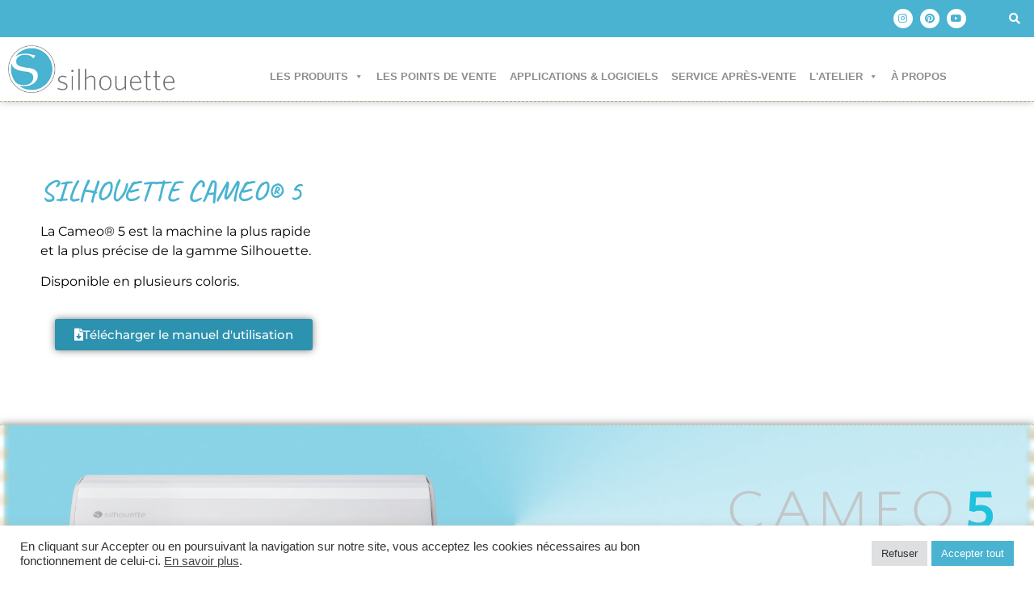

--- FILE ---
content_type: text/html; charset=UTF-8
request_url: https://www.silhouettefr.fr/cameo-5/
body_size: 44353
content:
<!doctype html>
<html lang="fr-FR">
<head>
	<meta charset="UTF-8">
	<meta name="viewport" content="width=device-width, initial-scale=1">
	<link rel="profile" href="https://gmpg.org/xfn/11">
	<meta name='robots' content='index, follow, max-image-preview:large, max-snippet:-1, max-video-preview:-1' />
	<style>img:is([sizes="auto" i], [sizes^="auto," i]) { contain-intrinsic-size: 3000px 1500px }</style>
	<meta name="dlm-version" content="5.0.22">
	<!-- This site is optimized with the Yoast SEO plugin v24.8.1 - https://yoast.com/wordpress/plugins/seo/ -->
	<title>Silhouette Cameo 5 | Découpe pro &amp; silencieuse - Silhouette FR</title>
	<meta name="description" content="Découvrez la Silhouette Cameo 5 : découpe ultra précise, silencieuse et puissante. Idéale pour vinyle, papier, tissu &amp; plus. Livraison rapide !" />
	<link rel="canonical" href="https://www.silhouettefr.fr/cameo-5/" />
	<meta property="og:locale" content="fr_FR" />
	<meta property="og:type" content="article" />
	<meta property="og:title" content="Silhouette Cameo 5 | Découpe pro &amp; silencieuse - Silhouette FR" />
	<meta property="og:description" content="Découvrez la Silhouette Cameo 5 : découpe ultra précise, silencieuse et puissante. Idéale pour vinyle, papier, tissu &amp; plus. Livraison rapide !" />
	<meta property="og:url" content="https://www.silhouettefr.fr/cameo-5/" />
	<meta property="og:site_name" content="Silhouette" />
	<meta property="article:publisher" content="https://www.facebook.com/silhouettefrance" />
	<meta property="article:modified_time" content="2026-01-20T10:44:44+00:00" />
	<meta property="og:image" content="https://www.silhouettefr.fr/wp-content/uploads/2025/01/2.png" />
	<meta property="og:image:width" content="2560" />
	<meta property="og:image:height" content="1021" />
	<meta property="og:image:type" content="image/png" />
	<meta name="twitter:card" content="summary_large_image" />
	<meta name="twitter:label1" content="Durée de lecture estimée" />
	<meta name="twitter:data1" content="13 minutes" />
	<script type="application/ld+json" class="yoast-schema-graph">{"@context":"https://schema.org","@graph":[{"@type":"WebPage","@id":"https://www.silhouettefr.fr/cameo-5/","url":"https://www.silhouettefr.fr/cameo-5/","name":"Silhouette Cameo 5 | Découpe pro & silencieuse - Silhouette FR","isPartOf":{"@id":"https://www.silhouettefr.fr/#website"},"primaryImageOfPage":{"@id":"https://www.silhouettefr.fr/cameo-5/#primaryimage"},"image":{"@id":"https://www.silhouettefr.fr/cameo-5/#primaryimage"},"thumbnailUrl":"https://www.silhouettefr.fr/wp-content/uploads/2025/01/2.png","datePublished":"2023-10-02T11:58:26+00:00","dateModified":"2026-01-20T10:44:44+00:00","description":"Découvrez la Silhouette Cameo 5 : découpe ultra précise, silencieuse et puissante. Idéale pour vinyle, papier, tissu & plus. Livraison rapide !","breadcrumb":{"@id":"https://www.silhouettefr.fr/cameo-5/#breadcrumb"},"inLanguage":"fr-FR","potentialAction":[{"@type":"ReadAction","target":["https://www.silhouettefr.fr/cameo-5/"]}]},{"@type":"ImageObject","inLanguage":"fr-FR","@id":"https://www.silhouettefr.fr/cameo-5/#primaryimage","url":"https://www.silhouettefr.fr/wp-content/uploads/2025/01/2.png","contentUrl":"https://www.silhouettefr.fr/wp-content/uploads/2025/01/2.png","width":2560,"height":1021,"caption":"Silhouette Cameo 5\""},{"@type":"BreadcrumbList","@id":"https://www.silhouettefr.fr/cameo-5/#breadcrumb","itemListElement":[{"@type":"ListItem","position":1,"name":"Accueil","item":"https://www.silhouettefr.fr/"},{"@type":"ListItem","position":2,"name":"Cameo 5"}]},{"@type":"WebSite","@id":"https://www.silhouettefr.fr/#website","url":"https://www.silhouettefr.fr/","name":"Silhouette","description":"Changez votre façon de créer !","publisher":{"@id":"https://www.silhouettefr.fr/#organization"},"potentialAction":[{"@type":"SearchAction","target":{"@type":"EntryPoint","urlTemplate":"https://www.silhouettefr.fr/?s={search_term_string}"},"query-input":{"@type":"PropertyValueSpecification","valueRequired":true,"valueName":"search_term_string"}}],"inLanguage":"fr-FR"},{"@type":"Organization","@id":"https://www.silhouettefr.fr/#organization","name":"Silhouette France","url":"https://www.silhouettefr.fr/","logo":{"@type":"ImageObject","inLanguage":"fr-FR","@id":"https://www.silhouettefr.fr/#/schema/logo/image/","url":"https://www.silhouettefr.fr/wp-content/uploads/2021/04/favicon-silhouette.png","contentUrl":"https://www.silhouettefr.fr/wp-content/uploads/2021/04/favicon-silhouette.png","width":250,"height":250,"caption":"Silhouette France"},"image":{"@id":"https://www.silhouettefr.fr/#/schema/logo/image/"},"sameAs":["https://www.facebook.com/silhouettefrance","https://www.instagram.com/officielsilhouette_fr/?hl=fr","https://www.pinterest.fr/SilhouetteFrance","https://www.youtube.com/c/silhouetteankersmitfrance/"]}]}</script>
	<!-- / Yoast SEO plugin. -->


<link rel='dns-prefetch' href='//www.googletagmanager.com' />
<link rel="alternate" type="application/rss+xml" title="Silhouette &raquo; Flux" href="https://www.silhouettefr.fr/feed/" />
<link rel="alternate" type="application/rss+xml" title="Silhouette &raquo; Flux des commentaires" href="https://www.silhouettefr.fr/comments/feed/" />
<script>
window._wpemojiSettings = {"baseUrl":"https:\/\/s.w.org\/images\/core\/emoji\/15.0.3\/72x72\/","ext":".png","svgUrl":"https:\/\/s.w.org\/images\/core\/emoji\/15.0.3\/svg\/","svgExt":".svg","source":{"concatemoji":"https:\/\/www.silhouettefr.fr\/wp-includes\/js\/wp-emoji-release.min.js?ver=6.7.2"}};
/*! This file is auto-generated */
!function(i,n){var o,s,e;function c(e){try{var t={supportTests:e,timestamp:(new Date).valueOf()};sessionStorage.setItem(o,JSON.stringify(t))}catch(e){}}function p(e,t,n){e.clearRect(0,0,e.canvas.width,e.canvas.height),e.fillText(t,0,0);var t=new Uint32Array(e.getImageData(0,0,e.canvas.width,e.canvas.height).data),r=(e.clearRect(0,0,e.canvas.width,e.canvas.height),e.fillText(n,0,0),new Uint32Array(e.getImageData(0,0,e.canvas.width,e.canvas.height).data));return t.every(function(e,t){return e===r[t]})}function u(e,t,n){switch(t){case"flag":return n(e,"\ud83c\udff3\ufe0f\u200d\u26a7\ufe0f","\ud83c\udff3\ufe0f\u200b\u26a7\ufe0f")?!1:!n(e,"\ud83c\uddfa\ud83c\uddf3","\ud83c\uddfa\u200b\ud83c\uddf3")&&!n(e,"\ud83c\udff4\udb40\udc67\udb40\udc62\udb40\udc65\udb40\udc6e\udb40\udc67\udb40\udc7f","\ud83c\udff4\u200b\udb40\udc67\u200b\udb40\udc62\u200b\udb40\udc65\u200b\udb40\udc6e\u200b\udb40\udc67\u200b\udb40\udc7f");case"emoji":return!n(e,"\ud83d\udc26\u200d\u2b1b","\ud83d\udc26\u200b\u2b1b")}return!1}function f(e,t,n){var r="undefined"!=typeof WorkerGlobalScope&&self instanceof WorkerGlobalScope?new OffscreenCanvas(300,150):i.createElement("canvas"),a=r.getContext("2d",{willReadFrequently:!0}),o=(a.textBaseline="top",a.font="600 32px Arial",{});return e.forEach(function(e){o[e]=t(a,e,n)}),o}function t(e){var t=i.createElement("script");t.src=e,t.defer=!0,i.head.appendChild(t)}"undefined"!=typeof Promise&&(o="wpEmojiSettingsSupports",s=["flag","emoji"],n.supports={everything:!0,everythingExceptFlag:!0},e=new Promise(function(e){i.addEventListener("DOMContentLoaded",e,{once:!0})}),new Promise(function(t){var n=function(){try{var e=JSON.parse(sessionStorage.getItem(o));if("object"==typeof e&&"number"==typeof e.timestamp&&(new Date).valueOf()<e.timestamp+604800&&"object"==typeof e.supportTests)return e.supportTests}catch(e){}return null}();if(!n){if("undefined"!=typeof Worker&&"undefined"!=typeof OffscreenCanvas&&"undefined"!=typeof URL&&URL.createObjectURL&&"undefined"!=typeof Blob)try{var e="postMessage("+f.toString()+"("+[JSON.stringify(s),u.toString(),p.toString()].join(",")+"));",r=new Blob([e],{type:"text/javascript"}),a=new Worker(URL.createObjectURL(r),{name:"wpTestEmojiSupports"});return void(a.onmessage=function(e){c(n=e.data),a.terminate(),t(n)})}catch(e){}c(n=f(s,u,p))}t(n)}).then(function(e){for(var t in e)n.supports[t]=e[t],n.supports.everything=n.supports.everything&&n.supports[t],"flag"!==t&&(n.supports.everythingExceptFlag=n.supports.everythingExceptFlag&&n.supports[t]);n.supports.everythingExceptFlag=n.supports.everythingExceptFlag&&!n.supports.flag,n.DOMReady=!1,n.readyCallback=function(){n.DOMReady=!0}}).then(function(){return e}).then(function(){var e;n.supports.everything||(n.readyCallback(),(e=n.source||{}).concatemoji?t(e.concatemoji):e.wpemoji&&e.twemoji&&(t(e.twemoji),t(e.wpemoji)))}))}((window,document),window._wpemojiSettings);
</script>
<link rel='stylesheet' id='sbi_styles-css' href='https://www.silhouettefr.fr/wp-content/plugins/instagram-feed/css/sbi-styles.min.css?ver=6.8.0' media='all' />
<link rel='stylesheet' id='premium-addons-css' href='https://www.silhouettefr.fr/wp-content/plugins/premium-addons-for-elementor/assets/frontend/min-css/premium-addons.min.css?ver=4.11.0' media='all' />
<link rel='stylesheet' id='premium-pro-css' href='https://www.silhouettefr.fr/wp-content/plugins/premium-addons-pro/assets/frontend/min-css/premium-addons.min.css?ver=2.9.33' media='all' />
<style id='wp-emoji-styles-inline-css'>

	img.wp-smiley, img.emoji {
		display: inline !important;
		border: none !important;
		box-shadow: none !important;
		height: 1em !important;
		width: 1em !important;
		margin: 0 0.07em !important;
		vertical-align: -0.1em !important;
		background: none !important;
		padding: 0 !important;
	}
</style>
<style id='global-styles-inline-css'>
:root{--wp--preset--aspect-ratio--square: 1;--wp--preset--aspect-ratio--4-3: 4/3;--wp--preset--aspect-ratio--3-4: 3/4;--wp--preset--aspect-ratio--3-2: 3/2;--wp--preset--aspect-ratio--2-3: 2/3;--wp--preset--aspect-ratio--16-9: 16/9;--wp--preset--aspect-ratio--9-16: 9/16;--wp--preset--color--black: #000000;--wp--preset--color--cyan-bluish-gray: #abb8c3;--wp--preset--color--white: #ffffff;--wp--preset--color--pale-pink: #f78da7;--wp--preset--color--vivid-red: #cf2e2e;--wp--preset--color--luminous-vivid-orange: #ff6900;--wp--preset--color--luminous-vivid-amber: #fcb900;--wp--preset--color--light-green-cyan: #7bdcb5;--wp--preset--color--vivid-green-cyan: #00d084;--wp--preset--color--pale-cyan-blue: #8ed1fc;--wp--preset--color--vivid-cyan-blue: #0693e3;--wp--preset--color--vivid-purple: #9b51e0;--wp--preset--gradient--vivid-cyan-blue-to-vivid-purple: linear-gradient(135deg,rgba(6,147,227,1) 0%,rgb(155,81,224) 100%);--wp--preset--gradient--light-green-cyan-to-vivid-green-cyan: linear-gradient(135deg,rgb(122,220,180) 0%,rgb(0,208,130) 100%);--wp--preset--gradient--luminous-vivid-amber-to-luminous-vivid-orange: linear-gradient(135deg,rgba(252,185,0,1) 0%,rgba(255,105,0,1) 100%);--wp--preset--gradient--luminous-vivid-orange-to-vivid-red: linear-gradient(135deg,rgba(255,105,0,1) 0%,rgb(207,46,46) 100%);--wp--preset--gradient--very-light-gray-to-cyan-bluish-gray: linear-gradient(135deg,rgb(238,238,238) 0%,rgb(169,184,195) 100%);--wp--preset--gradient--cool-to-warm-spectrum: linear-gradient(135deg,rgb(74,234,220) 0%,rgb(151,120,209) 20%,rgb(207,42,186) 40%,rgb(238,44,130) 60%,rgb(251,105,98) 80%,rgb(254,248,76) 100%);--wp--preset--gradient--blush-light-purple: linear-gradient(135deg,rgb(255,206,236) 0%,rgb(152,150,240) 100%);--wp--preset--gradient--blush-bordeaux: linear-gradient(135deg,rgb(254,205,165) 0%,rgb(254,45,45) 50%,rgb(107,0,62) 100%);--wp--preset--gradient--luminous-dusk: linear-gradient(135deg,rgb(255,203,112) 0%,rgb(199,81,192) 50%,rgb(65,88,208) 100%);--wp--preset--gradient--pale-ocean: linear-gradient(135deg,rgb(255,245,203) 0%,rgb(182,227,212) 50%,rgb(51,167,181) 100%);--wp--preset--gradient--electric-grass: linear-gradient(135deg,rgb(202,248,128) 0%,rgb(113,206,126) 100%);--wp--preset--gradient--midnight: linear-gradient(135deg,rgb(2,3,129) 0%,rgb(40,116,252) 100%);--wp--preset--font-size--small: 13px;--wp--preset--font-size--medium: 20px;--wp--preset--font-size--large: 36px;--wp--preset--font-size--x-large: 42px;--wp--preset--spacing--20: 0.44rem;--wp--preset--spacing--30: 0.67rem;--wp--preset--spacing--40: 1rem;--wp--preset--spacing--50: 1.5rem;--wp--preset--spacing--60: 2.25rem;--wp--preset--spacing--70: 3.38rem;--wp--preset--spacing--80: 5.06rem;--wp--preset--shadow--natural: 6px 6px 9px rgba(0, 0, 0, 0.2);--wp--preset--shadow--deep: 12px 12px 50px rgba(0, 0, 0, 0.4);--wp--preset--shadow--sharp: 6px 6px 0px rgba(0, 0, 0, 0.2);--wp--preset--shadow--outlined: 6px 6px 0px -3px rgba(255, 255, 255, 1), 6px 6px rgba(0, 0, 0, 1);--wp--preset--shadow--crisp: 6px 6px 0px rgba(0, 0, 0, 1);}:root { --wp--style--global--content-size: 800px;--wp--style--global--wide-size: 1200px; }:where(body) { margin: 0; }.wp-site-blocks > .alignleft { float: left; margin-right: 2em; }.wp-site-blocks > .alignright { float: right; margin-left: 2em; }.wp-site-blocks > .aligncenter { justify-content: center; margin-left: auto; margin-right: auto; }:where(.wp-site-blocks) > * { margin-block-start: 24px; margin-block-end: 0; }:where(.wp-site-blocks) > :first-child { margin-block-start: 0; }:where(.wp-site-blocks) > :last-child { margin-block-end: 0; }:root { --wp--style--block-gap: 24px; }:root :where(.is-layout-flow) > :first-child{margin-block-start: 0;}:root :where(.is-layout-flow) > :last-child{margin-block-end: 0;}:root :where(.is-layout-flow) > *{margin-block-start: 24px;margin-block-end: 0;}:root :where(.is-layout-constrained) > :first-child{margin-block-start: 0;}:root :where(.is-layout-constrained) > :last-child{margin-block-end: 0;}:root :where(.is-layout-constrained) > *{margin-block-start: 24px;margin-block-end: 0;}:root :where(.is-layout-flex){gap: 24px;}:root :where(.is-layout-grid){gap: 24px;}.is-layout-flow > .alignleft{float: left;margin-inline-start: 0;margin-inline-end: 2em;}.is-layout-flow > .alignright{float: right;margin-inline-start: 2em;margin-inline-end: 0;}.is-layout-flow > .aligncenter{margin-left: auto !important;margin-right: auto !important;}.is-layout-constrained > .alignleft{float: left;margin-inline-start: 0;margin-inline-end: 2em;}.is-layout-constrained > .alignright{float: right;margin-inline-start: 2em;margin-inline-end: 0;}.is-layout-constrained > .aligncenter{margin-left: auto !important;margin-right: auto !important;}.is-layout-constrained > :where(:not(.alignleft):not(.alignright):not(.alignfull)){max-width: var(--wp--style--global--content-size);margin-left: auto !important;margin-right: auto !important;}.is-layout-constrained > .alignwide{max-width: var(--wp--style--global--wide-size);}body .is-layout-flex{display: flex;}.is-layout-flex{flex-wrap: wrap;align-items: center;}.is-layout-flex > :is(*, div){margin: 0;}body .is-layout-grid{display: grid;}.is-layout-grid > :is(*, div){margin: 0;}body{padding-top: 0px;padding-right: 0px;padding-bottom: 0px;padding-left: 0px;}a:where(:not(.wp-element-button)){text-decoration: underline;}:root :where(.wp-element-button, .wp-block-button__link){background-color: #32373c;border-width: 0;color: #fff;font-family: inherit;font-size: inherit;line-height: inherit;padding: calc(0.667em + 2px) calc(1.333em + 2px);text-decoration: none;}.has-black-color{color: var(--wp--preset--color--black) !important;}.has-cyan-bluish-gray-color{color: var(--wp--preset--color--cyan-bluish-gray) !important;}.has-white-color{color: var(--wp--preset--color--white) !important;}.has-pale-pink-color{color: var(--wp--preset--color--pale-pink) !important;}.has-vivid-red-color{color: var(--wp--preset--color--vivid-red) !important;}.has-luminous-vivid-orange-color{color: var(--wp--preset--color--luminous-vivid-orange) !important;}.has-luminous-vivid-amber-color{color: var(--wp--preset--color--luminous-vivid-amber) !important;}.has-light-green-cyan-color{color: var(--wp--preset--color--light-green-cyan) !important;}.has-vivid-green-cyan-color{color: var(--wp--preset--color--vivid-green-cyan) !important;}.has-pale-cyan-blue-color{color: var(--wp--preset--color--pale-cyan-blue) !important;}.has-vivid-cyan-blue-color{color: var(--wp--preset--color--vivid-cyan-blue) !important;}.has-vivid-purple-color{color: var(--wp--preset--color--vivid-purple) !important;}.has-black-background-color{background-color: var(--wp--preset--color--black) !important;}.has-cyan-bluish-gray-background-color{background-color: var(--wp--preset--color--cyan-bluish-gray) !important;}.has-white-background-color{background-color: var(--wp--preset--color--white) !important;}.has-pale-pink-background-color{background-color: var(--wp--preset--color--pale-pink) !important;}.has-vivid-red-background-color{background-color: var(--wp--preset--color--vivid-red) !important;}.has-luminous-vivid-orange-background-color{background-color: var(--wp--preset--color--luminous-vivid-orange) !important;}.has-luminous-vivid-amber-background-color{background-color: var(--wp--preset--color--luminous-vivid-amber) !important;}.has-light-green-cyan-background-color{background-color: var(--wp--preset--color--light-green-cyan) !important;}.has-vivid-green-cyan-background-color{background-color: var(--wp--preset--color--vivid-green-cyan) !important;}.has-pale-cyan-blue-background-color{background-color: var(--wp--preset--color--pale-cyan-blue) !important;}.has-vivid-cyan-blue-background-color{background-color: var(--wp--preset--color--vivid-cyan-blue) !important;}.has-vivid-purple-background-color{background-color: var(--wp--preset--color--vivid-purple) !important;}.has-black-border-color{border-color: var(--wp--preset--color--black) !important;}.has-cyan-bluish-gray-border-color{border-color: var(--wp--preset--color--cyan-bluish-gray) !important;}.has-white-border-color{border-color: var(--wp--preset--color--white) !important;}.has-pale-pink-border-color{border-color: var(--wp--preset--color--pale-pink) !important;}.has-vivid-red-border-color{border-color: var(--wp--preset--color--vivid-red) !important;}.has-luminous-vivid-orange-border-color{border-color: var(--wp--preset--color--luminous-vivid-orange) !important;}.has-luminous-vivid-amber-border-color{border-color: var(--wp--preset--color--luminous-vivid-amber) !important;}.has-light-green-cyan-border-color{border-color: var(--wp--preset--color--light-green-cyan) !important;}.has-vivid-green-cyan-border-color{border-color: var(--wp--preset--color--vivid-green-cyan) !important;}.has-pale-cyan-blue-border-color{border-color: var(--wp--preset--color--pale-cyan-blue) !important;}.has-vivid-cyan-blue-border-color{border-color: var(--wp--preset--color--vivid-cyan-blue) !important;}.has-vivid-purple-border-color{border-color: var(--wp--preset--color--vivid-purple) !important;}.has-vivid-cyan-blue-to-vivid-purple-gradient-background{background: var(--wp--preset--gradient--vivid-cyan-blue-to-vivid-purple) !important;}.has-light-green-cyan-to-vivid-green-cyan-gradient-background{background: var(--wp--preset--gradient--light-green-cyan-to-vivid-green-cyan) !important;}.has-luminous-vivid-amber-to-luminous-vivid-orange-gradient-background{background: var(--wp--preset--gradient--luminous-vivid-amber-to-luminous-vivid-orange) !important;}.has-luminous-vivid-orange-to-vivid-red-gradient-background{background: var(--wp--preset--gradient--luminous-vivid-orange-to-vivid-red) !important;}.has-very-light-gray-to-cyan-bluish-gray-gradient-background{background: var(--wp--preset--gradient--very-light-gray-to-cyan-bluish-gray) !important;}.has-cool-to-warm-spectrum-gradient-background{background: var(--wp--preset--gradient--cool-to-warm-spectrum) !important;}.has-blush-light-purple-gradient-background{background: var(--wp--preset--gradient--blush-light-purple) !important;}.has-blush-bordeaux-gradient-background{background: var(--wp--preset--gradient--blush-bordeaux) !important;}.has-luminous-dusk-gradient-background{background: var(--wp--preset--gradient--luminous-dusk) !important;}.has-pale-ocean-gradient-background{background: var(--wp--preset--gradient--pale-ocean) !important;}.has-electric-grass-gradient-background{background: var(--wp--preset--gradient--electric-grass) !important;}.has-midnight-gradient-background{background: var(--wp--preset--gradient--midnight) !important;}.has-small-font-size{font-size: var(--wp--preset--font-size--small) !important;}.has-medium-font-size{font-size: var(--wp--preset--font-size--medium) !important;}.has-large-font-size{font-size: var(--wp--preset--font-size--large) !important;}.has-x-large-font-size{font-size: var(--wp--preset--font-size--x-large) !important;}
:root :where(.wp-block-pullquote){font-size: 1.5em;line-height: 1.6;}
</style>
<link rel='stylesheet' id='cookie-law-info-css' href='https://www.silhouettefr.fr/wp-content/plugins/cookie-law-info/legacy/public/css/cookie-law-info-public.css?ver=3.2.9' media='all' />
<link rel='stylesheet' id='cookie-law-info-gdpr-css' href='https://www.silhouettefr.fr/wp-content/plugins/cookie-law-info/legacy/public/css/cookie-law-info-gdpr.css?ver=3.2.9' media='all' />
<link rel='stylesheet' id='embedpress-style-css' href='https://www.silhouettefr.fr/wp-content/plugins/embedpress/assets/css/embedpress.css?ver=6.7.2' media='all' />
<link rel='stylesheet' id='megamenu-css' href='https://www.silhouettefr.fr/wp-content/uploads/maxmegamenu/style.css?ver=620abf' media='all' />
<link rel='stylesheet' id='dashicons-css' href='https://www.silhouettefr.fr/wp-includes/css/dashicons.min.css?ver=6.7.2' media='all' />
<link rel='stylesheet' id='hello-elementor-css' href='https://www.silhouettefr.fr/wp-content/themes/hello-elementor/style.min.css?ver=3.3.0' media='all' />
<link rel='stylesheet' id='hello-elementor-theme-style-css' href='https://www.silhouettefr.fr/wp-content/themes/hello-elementor/theme.min.css?ver=3.3.0' media='all' />
<link rel='stylesheet' id='hello-elementor-header-footer-css' href='https://www.silhouettefr.fr/wp-content/themes/hello-elementor/header-footer.min.css?ver=3.3.0' media='all' />
<link rel='stylesheet' id='elementor-frontend-css' href='https://www.silhouettefr.fr/wp-content/plugins/elementor/assets/css/frontend.min.css?ver=3.28.3' media='all' />
<style id='elementor-frontend-inline-css'>
.elementor-kit-9{--e-global-color-primary:#49B3D1;--e-global-color-secondary:#DAB1AE;--e-global-color-text:#000000;--e-global-color-accent:#2D92AF;--e-global-color-bd9d332:#D2C295;--e-global-color-71dc7dc:#F0E0DF;--e-global-color-2e1ef80:#E2C8C6;--e-global-color-ccaf892:#DAB1AE;--e-global-color-b0a056a:#96CFDF;--e-global-color-17f974d:#2D92AF;--e-global-color-576b35b:#F6F6F6;--e-global-color-f1a03d0:#A7AAAC;--e-global-typography-primary-font-family:"Caveat";--e-global-typography-primary-font-size:30px;--e-global-typography-primary-font-weight:300;--e-global-typography-primary-text-transform:uppercase;--e-global-typography-secondary-font-family:"Raleway";--e-global-typography-secondary-font-size:20px;--e-global-typography-secondary-font-weight:600;--e-global-typography-secondary-text-transform:uppercase;--e-global-typography-secondary-line-height:24px;--e-global-typography-text-font-family:"Raleway";--e-global-typography-text-font-weight:400;--e-global-typography-accent-font-family:"Montserrat";--e-global-typography-accent-font-weight:500;--e-global-typography-8b14f3d-font-family:"Raleway";--e-global-typography-8b14f3d-font-size:18px;--e-global-typography-8b14f3d-font-weight:500;--e-global-typography-8b14f3d-text-transform:uppercase;--e-global-typography-8b14f3d-line-height:24px;--e-global-typography-7b12031-font-family:"Caveat";--e-global-typography-7b12031-font-size:36px;--e-global-typography-7b12031-font-weight:600;--e-global-typography-7b12031-text-transform:uppercase;--e-global-typography-7b12031-line-height:38px;--e-global-typography-52fc6d2-font-family:"Montserrat";--e-global-typography-52fc6d2-font-size:14px;--e-global-typography-52fc6d2-font-weight:700;--e-global-typography-52fc6d2-text-transform:uppercase;--e-global-typography-52fc6d2-line-height:15px;color:var( --e-global-color-text );}.elementor-kit-9 button,.elementor-kit-9 input[type="button"],.elementor-kit-9 input[type="submit"],.elementor-kit-9 .elementor-button{background-color:var( --e-global-color-17f974d );color:#FFFFFF;}.elementor-kit-9 button:hover,.elementor-kit-9 button:focus,.elementor-kit-9 input[type="button"]:hover,.elementor-kit-9 input[type="button"]:focus,.elementor-kit-9 input[type="submit"]:hover,.elementor-kit-9 input[type="submit"]:focus,.elementor-kit-9 .elementor-button:hover,.elementor-kit-9 .elementor-button:focus{background-color:var( --e-global-color-bd9d332 );border-radius:5px 5px 5px 5px;}.elementor-kit-9 e-page-transition{background-color:#FFBC7D;}.elementor-kit-9 a{color:var( --e-global-color-17f974d );}.elementor-kit-9 a:hover{color:var( --e-global-color-bd9d332 );}.elementor-kit-9 h1{color:var( --e-global-color-primary );}.elementor-kit-9 h2{color:var( --e-global-color-17f974d );}.elementor-kit-9 h3{color:var( --e-global-color-primary );}.elementor-section.elementor-section-boxed > .elementor-container{max-width:1400px;}.e-con{--container-max-width:1400px;}.elementor-widget:not(:last-child){margin-block-end:20px;}.elementor-element{--widgets-spacing:20px 20px;--widgets-spacing-row:20px;--widgets-spacing-column:20px;}{}h1.entry-title{display:var(--page-title-display);}@media(max-width:1024px){.elementor-section.elementor-section-boxed > .elementor-container{max-width:1024px;}.e-con{--container-max-width:1024px;}}@media(max-width:767px){.elementor-section.elementor-section-boxed > .elementor-container{max-width:767px;}.e-con{--container-max-width:767px;}}
.elementor-widget-section .premium-global-badge-{{ID}} .premium-badge-container{background-color:var( --e-global-color-primary );}.elementor-widget-section .premium-global-badge-{{ID}} .premium-badge-text{color:var( --e-global-color-secondary );}.elementor-widget-section .premium-global-badge-{{ID}} .premium-badge-icon{color:var( --e-global-color-secondary );fill:var( --e-global-color-secondary );}.elementor-widget-section .premium-global-cursor-{{ID}}{color:var( --e-global-color-primary );fill:var( --e-global-color-primary );}.elementor-widget-section.premium-cursor-ftext .premium-global-cursor-{{ID}} .premium-cursor-follow-text{font-family:var( --e-global-typography-primary-font-family ), Sans-serif;font-size:var( --e-global-typography-primary-font-size );font-weight:var( --e-global-typography-primary-font-weight );text-transform:var( --e-global-typography-primary-text-transform );}.elementor-9650 .elementor-element.elementor-element-792b9cb > .elementor-background-overlay{background-color:transparent;background-image:linear-gradient(90deg, #FFFFFF 38%, #F2295B00 48%);opacity:1;transition:background 0.3s, border-radius 0.3s, opacity 0.3s;}.elementor-9650 .elementor-element.elementor-element-792b9cb > .elementor-container{min-height:400px;}.elementor-9650 .elementor-element.elementor-element-792b9cb{transition:background 0.3s, border 0.3s, border-radius 0.3s, box-shadow 0.3s;}.elementor-widget-column .premium-global-badge-{{ID}} .premium-badge-container{background-color:var( --e-global-color-primary );}.elementor-widget-column .premium-global-cursor-{{ID}}{color:var( --e-global-color-primary );fill:var( --e-global-color-primary );}.elementor-widget-column.premium-cursor-ftext .premium-global-cursor-{{ID}} .premium-cursor-follow-text{font-family:var( --e-global-typography-primary-font-family ), Sans-serif;font-size:var( --e-global-typography-primary-font-size );font-weight:var( --e-global-typography-primary-font-weight );text-transform:var( --e-global-typography-primary-text-transform );}.elementor-widget-column .premium-global-badge-{{ID}} .premium-badge-text{color:var( --e-global-color-secondary );}.elementor-widget-column .premium-global-badge-{{ID}} .premium-badge-icon{color:var( --e-global-color-secondary );fill:var( --e-global-color-secondary );}.elementor-9650 .elementor-element.elementor-element-e81bce2 > .elementor-element-populated{transition:background 0.3s, border 0.3s, border-radius 0.3s, box-shadow 0.3s;padding:0px 50px 0px 50px;}.elementor-9650 .elementor-element.elementor-element-e81bce2 > .elementor-element-populated > .elementor-background-overlay{transition:background 0.3s, border-radius 0.3s, opacity 0.3s;}.elementor-widget-heading .premium-global-badge-{{ID}} .premium-badge-container{background-color:var( --e-global-color-primary );}.elementor-widget-heading .premium-global-cursor-{{ID}}{color:var( --e-global-color-primary );fill:var( --e-global-color-primary );}.elementor-widget-heading.premium-cursor-ftext .premium-global-cursor-{{ID}} .premium-cursor-follow-text{font-family:var( --e-global-typography-primary-font-family ), Sans-serif;font-size:var( --e-global-typography-primary-font-size );font-weight:var( --e-global-typography-primary-font-weight );text-transform:var( --e-global-typography-primary-text-transform );}.elementor-widget-heading .premium-global-badge-{{ID}} .premium-badge-text{color:var( --e-global-color-secondary );}.elementor-widget-heading .premium-global-badge-{{ID}} .premium-badge-icon{color:var( --e-global-color-secondary );fill:var( --e-global-color-secondary );}.elementor-widget-heading .elementor-heading-title{font-family:var( --e-global-typography-primary-font-family ), Sans-serif;font-size:var( --e-global-typography-primary-font-size );font-weight:var( --e-global-typography-primary-font-weight );text-transform:var( --e-global-typography-primary-text-transform );color:var( --e-global-color-primary );}.elementor-9650 .elementor-element.elementor-element-8c866c3 > .elementor-widget-container{background-color:#FFFFFFA8;}.elementor-9650 .elementor-element.elementor-element-8c866c3.bdt-background-overlay-yes:before{transition:background 0.3s;}.elementor-9650 .elementor-element.elementor-element-8c866c3 .elementor-heading-title{font-family:var( --e-global-typography-7b12031-font-family ), Sans-serif;font-size:var( --e-global-typography-7b12031-font-size );font-weight:var( --e-global-typography-7b12031-font-weight );text-transform:var( --e-global-typography-7b12031-text-transform );line-height:var( --e-global-typography-7b12031-line-height );color:var( --e-global-color-primary );}.elementor-widget-text-editor .premium-global-badge-{{ID}} .premium-badge-container{background-color:var( --e-global-color-primary );}.elementor-widget-text-editor .premium-global-cursor-{{ID}}{color:var( --e-global-color-primary );fill:var( --e-global-color-primary );}.elementor-widget-text-editor.premium-cursor-ftext .premium-global-cursor-{{ID}} .premium-cursor-follow-text{font-family:var( --e-global-typography-primary-font-family ), Sans-serif;font-size:var( --e-global-typography-primary-font-size );font-weight:var( --e-global-typography-primary-font-weight );text-transform:var( --e-global-typography-primary-text-transform );}.elementor-widget-text-editor .premium-global-badge-{{ID}} .premium-badge-text{color:var( --e-global-color-secondary );}.elementor-widget-text-editor .premium-global-badge-{{ID}} .premium-badge-icon{color:var( --e-global-color-secondary );fill:var( --e-global-color-secondary );}.elementor-widget-text-editor{font-family:var( --e-global-typography-text-font-family ), Sans-serif;font-weight:var( --e-global-typography-text-font-weight );color:var( --e-global-color-text );}.elementor-widget-text-editor.elementor-drop-cap-view-stacked .elementor-drop-cap{background-color:var( --e-global-color-primary );}.elementor-widget-text-editor.elementor-drop-cap-view-framed .elementor-drop-cap, .elementor-widget-text-editor.elementor-drop-cap-view-default .elementor-drop-cap{color:var( --e-global-color-primary );border-color:var( --e-global-color-primary );}.elementor-9650 .elementor-element.elementor-element-d18e9b6{font-family:"Montserrat", Sans-serif;font-weight:400;color:#000000;}.elementor-widget-button .elementor-button{background-color:var( --e-global-color-accent );font-family:var( --e-global-typography-accent-font-family ), Sans-serif;font-weight:var( --e-global-typography-accent-font-weight );}.elementor-widget-button .premium-global-badge-{{ID}} .premium-badge-container{background-color:var( --e-global-color-primary );}.elementor-widget-button .premium-global-cursor-{{ID}}{color:var( --e-global-color-primary );fill:var( --e-global-color-primary );}.elementor-widget-button.premium-cursor-ftext .premium-global-cursor-{{ID}} .premium-cursor-follow-text{font-family:var( --e-global-typography-primary-font-family ), Sans-serif;font-size:var( --e-global-typography-primary-font-size );font-weight:var( --e-global-typography-primary-font-weight );text-transform:var( --e-global-typography-primary-text-transform );}.elementor-widget-button .premium-global-badge-{{ID}} .premium-badge-text{color:var( --e-global-color-secondary );}.elementor-widget-button .premium-global-badge-{{ID}} .premium-badge-icon{color:var( --e-global-color-secondary );fill:var( --e-global-color-secondary );}.elementor-9650 .elementor-element.elementor-element-b08b1c4 .elementor-button{background-color:#2D92AF;fill:#FFFFFF;color:#FFFFFF;box-shadow:0px 0px 10px 0px rgba(0,0,0,0.5);}.elementor-9650 .elementor-element.elementor-element-b08b1c4 .elementor-button:hover, .elementor-9650 .elementor-element.elementor-element-b08b1c4 .elementor-button:focus{background-color:#FFFFFF;color:#2D92AF;}.elementor-9650 .elementor-element.elementor-element-b08b1c4.elementor-element{--order:99999 /* order end hack */;--flex-grow:0;--flex-shrink:0;}.elementor-9650 .elementor-element.elementor-element-b08b1c4 .elementor-button-content-wrapper{flex-direction:row;}.elementor-9650 .elementor-element.elementor-element-b08b1c4 .elementor-button:hover svg, .elementor-9650 .elementor-element.elementor-element-b08b1c4 .elementor-button:focus svg{fill:#2D92AF;}.elementor-9650 .elementor-element.elementor-element-7554da3 > .elementor-element-populated{padding:0px 50px 0px 50px;}.elementor-9650 .elementor-element.elementor-element-30c6170:not(.elementor-motion-effects-element-type-background), .elementor-9650 .elementor-element.elementor-element-30c6170 > .elementor-motion-effects-container > .elementor-motion-effects-layer{background-image:url("https://www.silhouettefr.fr/wp-content/uploads/2021/06/Rectangle-8-copie-8-1-1-e1688033502540.png");background-position:center center;background-repeat:no-repeat;background-size:cover;}.elementor-9650 .elementor-element.elementor-element-30c6170 > .elementor-container{min-height:244px;}.elementor-9650 .elementor-element.elementor-element-30c6170{border-style:dashed;border-width:01px 0px 01px 0px;border-color:var( --e-global-color-bd9d332 );box-shadow:0px 0px 10px 0px rgba(0,0,0,0.5);transition:background 0.3s, border 0.3s, border-radius 0.3s, box-shadow 0.3s;}.elementor-9650 .elementor-element.elementor-element-30c6170 > .elementor-background-overlay{transition:background 0.3s, border-radius 0.3s, opacity 0.3s;}.elementor-9650 .elementor-element.elementor-element-787f5b8 > .elementor-element-populated{margin:0px 0px 0px 0px;--e-column-margin-right:0px;--e-column-margin-left:0px;padding:15px 15px 15px 15px;}.elementor-widget-image .premium-global-badge-{{ID}} .premium-badge-container{background-color:var( --e-global-color-primary );}.elementor-widget-image .premium-global-cursor-{{ID}}{color:var( --e-global-color-primary );fill:var( --e-global-color-primary );}.elementor-widget-image.premium-cursor-ftext .premium-global-cursor-{{ID}} .premium-cursor-follow-text{font-family:var( --e-global-typography-primary-font-family ), Sans-serif;font-size:var( --e-global-typography-primary-font-size );font-weight:var( --e-global-typography-primary-font-weight );text-transform:var( --e-global-typography-primary-text-transform );}.elementor-widget-image .premium-global-badge-{{ID}} .premium-badge-text{color:var( --e-global-color-secondary );}.elementor-widget-image .premium-global-badge-{{ID}} .premium-badge-icon{color:var( --e-global-color-secondary );fill:var( --e-global-color-secondary );}.elementor-widget-image .widget-image-caption{color:var( --e-global-color-text );font-family:var( --e-global-typography-text-font-family ), Sans-serif;font-weight:var( --e-global-typography-text-font-weight );}.elementor-9650 .elementor-element.elementor-element-24cb121 img{height:187px;object-fit:contain;object-position:center center;}.elementor-9650 .elementor-element.elementor-element-6daef33 > .elementor-widget-container{margin:0px 40px 0px 0px;}.elementor-9650 .elementor-element.elementor-element-6daef33{text-align:right;}.elementor-9650 .elementor-element.elementor-element-0c07b0c > .elementor-widget-container{margin:0px 39px 0px 0px;}.elementor-9650 .elementor-element.elementor-element-0c07b0c{text-align:right;}.elementor-9650 .elementor-element.elementor-element-0c07b0c .elementor-heading-title{font-family:"Montserrat", Sans-serif;font-size:16px;font-weight:500;text-transform:uppercase;color:#989A9E;}.elementor-9650 .elementor-element.elementor-element-e2c4c5b > .elementor-container{max-width:858px;}.elementor-widget-video .premium-global-badge-{{ID}} .premium-badge-container{background-color:var( --e-global-color-primary );}.elementor-widget-video .premium-global-cursor-{{ID}}{color:var( --e-global-color-primary );fill:var( --e-global-color-primary );}.elementor-widget-video.premium-cursor-ftext .premium-global-cursor-{{ID}} .premium-cursor-follow-text{font-family:var( --e-global-typography-primary-font-family ), Sans-serif;font-size:var( --e-global-typography-primary-font-size );font-weight:var( --e-global-typography-primary-font-weight );text-transform:var( --e-global-typography-primary-text-transform );}.elementor-widget-video .premium-global-badge-{{ID}} .premium-badge-text{color:var( --e-global-color-secondary );}.elementor-widget-video .premium-global-badge-{{ID}} .premium-badge-icon{color:var( --e-global-color-secondary );fill:var( --e-global-color-secondary );}.elementor-9650 .elementor-element.elementor-element-30926e7 .elementor-wrapper{--video-aspect-ratio:1.77777;}.elementor-9650 .elementor-element.elementor-element-0ebfa48{padding:50px 0px 30px 0px;}.elementor-9650 .elementor-element.elementor-element-6886a06 > .elementor-widget-container{margin:0px 0px 0px 0px;}.elementor-9650 .elementor-element.elementor-element-6886a06{text-align:center;}.elementor-9650 .elementor-element.elementor-element-6886a06 .elementor-heading-title{color:var( --e-global-color-primary );}.elementor-9650 .elementor-element.elementor-element-d576298{text-align:center;font-family:"Raleway", Sans-serif;font-weight:400;}.elementor-9650 .elementor-element.elementor-element-461a683:not(.elementor-motion-effects-element-type-background), .elementor-9650 .elementor-element.elementor-element-461a683 > .elementor-motion-effects-container > .elementor-motion-effects-layer{background-image:url("https://www.silhouettefr.fr/wp-content/uploads/2021/04/fond-craft.jpg");background-size:contain;}.elementor-9650 .elementor-element.elementor-element-461a683{border-style:dashed;border-width:1px 0px 1px 0px;border-color:var( --e-global-color-bd9d332 );box-shadow:0px 0px 10px 0px rgba(0,0,0,0.5);transition:background 0.3s, border 0.3s, border-radius 0.3s, box-shadow 0.3s;padding:40px 0px 0px 0px;}.elementor-9650 .elementor-element.elementor-element-461a683 > .elementor-background-overlay{transition:background 0.3s, border-radius 0.3s, opacity 0.3s;}.elementor-9650 .elementor-element.elementor-element-4144d2b > .elementor-element-populated{padding:0px 0px 0px 0px;}.elementor-9650 .elementor-element.elementor-element-0e4a6c1{text-align:center;}.elementor-9650 .elementor-element.elementor-element-0e4a6c1 .elementor-heading-title{font-family:var( --e-global-typography-primary-font-family ), Sans-serif;font-size:var( --e-global-typography-primary-font-size );font-weight:var( --e-global-typography-primary-font-weight );text-transform:var( --e-global-typography-primary-text-transform );color:var( --e-global-color-primary );}.elementor-9650 .elementor-element.elementor-element-a4b96ba > .elementor-container{min-height:250px;}.elementor-9650 .elementor-element.elementor-element-a4b96ba{margin-top:30px;margin-bottom:0px;}.elementor-9650 .elementor-element.elementor-element-e51955e:not(.elementor-motion-effects-element-type-background) > .elementor-widget-wrap, .elementor-9650 .elementor-element.elementor-element-e51955e > .elementor-widget-wrap > .elementor-motion-effects-container > .elementor-motion-effects-layer{background-image:url("https://www.silhouettefr.fr/wp-content/uploads/2023/10/Project_Pinata.jpg");background-position:0px -99px;background-repeat:no-repeat;background-size:cover;}.elementor-9650 .elementor-element.elementor-element-e51955e > .elementor-element-populated{transition:background 0.3s, border 0.3s, border-radius 0.3s, box-shadow 0.3s;padding:0px 0px 0px 0px;}.elementor-9650 .elementor-element.elementor-element-e51955e > .elementor-element-populated > .elementor-background-overlay{transition:background 0.3s, border-radius 0.3s, opacity 0.3s;}.elementor-widget-spacer .premium-global-badge-{{ID}} .premium-badge-container{background-color:var( --e-global-color-primary );}.elementor-widget-spacer .premium-global-cursor-{{ID}}{color:var( --e-global-color-primary );fill:var( --e-global-color-primary );}.elementor-widget-spacer.premium-cursor-ftext .premium-global-cursor-{{ID}} .premium-cursor-follow-text{font-family:var( --e-global-typography-primary-font-family ), Sans-serif;font-size:var( --e-global-typography-primary-font-size );font-weight:var( --e-global-typography-primary-font-weight );text-transform:var( --e-global-typography-primary-text-transform );}.elementor-widget-spacer .premium-global-badge-{{ID}} .premium-badge-text{color:var( --e-global-color-secondary );}.elementor-widget-spacer .premium-global-badge-{{ID}} .premium-badge-icon{color:var( --e-global-color-secondary );fill:var( --e-global-color-secondary );}.elementor-9650 .elementor-element.elementor-element-dd2f949{--spacer-size:50px;}.elementor-bc-flex-widget .elementor-9650 .elementor-element.elementor-element-8063658.elementor-column .elementor-widget-wrap{align-items:center;}.elementor-9650 .elementor-element.elementor-element-8063658.elementor-column.elementor-element[data-element_type="column"] > .elementor-widget-wrap.elementor-element-populated{align-content:center;align-items:center;}.elementor-9650 .elementor-element.elementor-element-8063658 > .elementor-element-populated{padding:70px 0px 70px 70px;}.elementor-9650 .elementor-element.elementor-element-a175416 .elementor-heading-title{font-family:var( --e-global-typography-secondary-font-family ), Sans-serif;font-size:var( --e-global-typography-secondary-font-size );font-weight:var( --e-global-typography-secondary-font-weight );text-transform:var( --e-global-typography-secondary-text-transform );line-height:var( --e-global-typography-secondary-line-height );color:var( --e-global-color-17f974d );}.elementor-9650 .elementor-element.elementor-element-3fb544b > .elementor-container{min-height:250px;}.elementor-bc-flex-widget .elementor-9650 .elementor-element.elementor-element-606366c.elementor-column .elementor-widget-wrap{align-items:center;}.elementor-9650 .elementor-element.elementor-element-606366c.elementor-column.elementor-element[data-element_type="column"] > .elementor-widget-wrap.elementor-element-populated{align-content:center;align-items:center;}.elementor-9650 .elementor-element.elementor-element-606366c > .elementor-element-populated{padding:70px 0px 70px 70px;}.elementor-9650 .elementor-element.elementor-element-9d12d44 .elementor-heading-title{font-family:var( --e-global-typography-secondary-font-family ), Sans-serif;font-size:var( --e-global-typography-secondary-font-size );font-weight:var( --e-global-typography-secondary-font-weight );text-transform:var( --e-global-typography-secondary-text-transform );line-height:var( --e-global-typography-secondary-line-height );color:var( --e-global-color-17f974d );}.elementor-9650 .elementor-element.elementor-element-dc5740e:not(.elementor-motion-effects-element-type-background) > .elementor-widget-wrap, .elementor-9650 .elementor-element.elementor-element-dc5740e > .elementor-widget-wrap > .elementor-motion-effects-container > .elementor-motion-effects-layer{background-image:url("https://www.silhouettefr.fr/wp-content/uploads/2023/10/3-1.jpg");background-position:center center;background-repeat:no-repeat;background-size:cover;}.elementor-9650 .elementor-element.elementor-element-dc5740e > .elementor-element-populated{transition:background 0.3s, border 0.3s, border-radius 0.3s, box-shadow 0.3s;padding:0px 0px 0px 0px;}.elementor-9650 .elementor-element.elementor-element-dc5740e > .elementor-element-populated > .elementor-background-overlay{transition:background 0.3s, border-radius 0.3s, opacity 0.3s;}.elementor-9650 .elementor-element.elementor-element-dd81067{--spacer-size:50px;}.elementor-9650 .elementor-element.elementor-element-4ca3ae8 > .elementor-container{min-height:250px;}.elementor-9650 .elementor-element.elementor-element-cfbff70:not(.elementor-motion-effects-element-type-background) > .elementor-widget-wrap, .elementor-9650 .elementor-element.elementor-element-cfbff70 > .elementor-widget-wrap > .elementor-motion-effects-container > .elementor-motion-effects-layer{background-image:url("https://www.silhouettefr.fr/wp-content/uploads/2023/10/CAMEO5_WHT_CloseupLever.png");background-position:center center;background-repeat:no-repeat;background-size:cover;}.elementor-9650 .elementor-element.elementor-element-cfbff70 > .elementor-element-populated{transition:background 0.3s, border 0.3s, border-radius 0.3s, box-shadow 0.3s;padding:0px 0px 0px 0px;}.elementor-9650 .elementor-element.elementor-element-cfbff70 > .elementor-element-populated > .elementor-background-overlay{transition:background 0.3s, border-radius 0.3s, opacity 0.3s;}.elementor-9650 .elementor-element.elementor-element-4cb07e3{--spacer-size:50px;}.elementor-bc-flex-widget .elementor-9650 .elementor-element.elementor-element-7419509.elementor-column .elementor-widget-wrap{align-items:center;}.elementor-9650 .elementor-element.elementor-element-7419509.elementor-column.elementor-element[data-element_type="column"] > .elementor-widget-wrap.elementor-element-populated{align-content:center;align-items:center;}.elementor-9650 .elementor-element.elementor-element-7419509 > .elementor-element-populated{padding:70px 0px 70px 70px;}.elementor-9650 .elementor-element.elementor-element-cc1d61e .elementor-heading-title{font-family:var( --e-global-typography-secondary-font-family ), Sans-serif;font-size:var( --e-global-typography-secondary-font-size );font-weight:var( --e-global-typography-secondary-font-weight );text-transform:var( --e-global-typography-secondary-text-transform );line-height:var( --e-global-typography-secondary-line-height );color:var( --e-global-color-17f974d );}.elementor-9650 .elementor-element.elementor-element-cc7be24{padding:30px 0px 30px 0px;}.elementor-9650 .elementor-element.elementor-element-d56d84b:not(.elementor-motion-effects-element-type-background), .elementor-9650 .elementor-element.elementor-element-d56d84b > .elementor-motion-effects-container > .elementor-motion-effects-layer{background-color:#F6F6F6;}.elementor-9650 .elementor-element.elementor-element-d56d84b{transition:background 0.3s, border 0.3s, border-radius 0.3s, box-shadow 0.3s;}.elementor-9650 .elementor-element.elementor-element-d56d84b > .elementor-background-overlay{transition:background 0.3s, border-radius 0.3s, opacity 0.3s;}.elementor-9650 .elementor-element.elementor-element-724c285:not(.elementor-motion-effects-element-type-background) > .elementor-widget-wrap, .elementor-9650 .elementor-element.elementor-element-724c285 > .elementor-widget-wrap > .elementor-motion-effects-container > .elementor-motion-effects-layer{background-color:var( --e-global-color-ccaf892 );}.elementor-bc-flex-widget .elementor-9650 .elementor-element.elementor-element-724c285.elementor-column .elementor-widget-wrap{align-items:center;}.elementor-9650 .elementor-element.elementor-element-724c285.elementor-column.elementor-element[data-element_type="column"] > .elementor-widget-wrap.elementor-element-populated{align-content:center;align-items:center;}.elementor-9650 .elementor-element.elementor-element-724c285 > .elementor-element-populated{transition:background 0.3s, border 0.3s, border-radius 0.3s, box-shadow 0.3s;}.elementor-9650 .elementor-element.elementor-element-724c285 > .elementor-element-populated > .elementor-background-overlay{transition:background 0.3s, border-radius 0.3s, opacity 0.3s;}.elementor-widget-icon .premium-global-badge-{{ID}} .premium-badge-container{background-color:var( --e-global-color-primary );}.elementor-widget-icon .premium-global-cursor-{{ID}}{color:var( --e-global-color-primary );fill:var( --e-global-color-primary );}.elementor-widget-icon.premium-cursor-ftext .premium-global-cursor-{{ID}} .premium-cursor-follow-text{font-family:var( --e-global-typography-primary-font-family ), Sans-serif;font-size:var( --e-global-typography-primary-font-size );font-weight:var( --e-global-typography-primary-font-weight );text-transform:var( --e-global-typography-primary-text-transform );}.elementor-widget-icon .premium-global-badge-{{ID}} .premium-badge-text{color:var( --e-global-color-secondary );}.elementor-widget-icon .premium-global-badge-{{ID}} .premium-badge-icon{color:var( --e-global-color-secondary );fill:var( --e-global-color-secondary );}.elementor-widget-icon.elementor-view-stacked .elementor-icon{background-color:var( --e-global-color-primary );}.elementor-widget-icon.elementor-view-framed .elementor-icon, .elementor-widget-icon.elementor-view-default .elementor-icon{color:var( --e-global-color-primary );border-color:var( --e-global-color-primary );}.elementor-widget-icon.elementor-view-framed .elementor-icon, .elementor-widget-icon.elementor-view-default .elementor-icon svg{fill:var( --e-global-color-primary );}.elementor-9650 .elementor-element.elementor-element-8b0b5a5 > .elementor-widget-container{margin:0px 0px -5px 0px;}.elementor-9650 .elementor-element.elementor-element-8b0b5a5 .elementor-icon-wrapper{text-align:center;}.elementor-9650 .elementor-element.elementor-element-8b0b5a5.elementor-view-stacked .elementor-icon{background-color:#FFFFFF;}.elementor-9650 .elementor-element.elementor-element-8b0b5a5.elementor-view-framed .elementor-icon, .elementor-9650 .elementor-element.elementor-element-8b0b5a5.elementor-view-default .elementor-icon{color:#FFFFFF;border-color:#FFFFFF;}.elementor-9650 .elementor-element.elementor-element-8b0b5a5.elementor-view-framed .elementor-icon, .elementor-9650 .elementor-element.elementor-element-8b0b5a5.elementor-view-default .elementor-icon svg{fill:#FFFFFF;}.elementor-9650 .elementor-element.elementor-element-8b0b5a5 .elementor-icon{font-size:20px;}.elementor-9650 .elementor-element.elementor-element-8b0b5a5 .elementor-icon svg{height:20px;}.elementor-bc-flex-widget .elementor-9650 .elementor-element.elementor-element-ca41666.elementor-column .elementor-widget-wrap{align-items:center;}.elementor-9650 .elementor-element.elementor-element-ca41666.elementor-column.elementor-element[data-element_type="column"] > .elementor-widget-wrap.elementor-element-populated{align-content:center;align-items:center;}.elementor-9650 .elementor-element.elementor-element-ca41666 > .elementor-widget-wrap > .elementor-widget:not(.elementor-widget__width-auto):not(.elementor-widget__width-initial):not(:last-child):not(.elementor-absolute){margin-bottom:0px;}.elementor-9650 .elementor-element.elementor-element-9f6c4a8{text-align:left;}.elementor-9650 .elementor-element.elementor-element-9f6c4a8 .elementor-heading-title{font-family:var( --e-global-typography-8b14f3d-font-family ), Sans-serif;font-size:var( --e-global-typography-8b14f3d-font-size );font-weight:var( --e-global-typography-8b14f3d-font-weight );text-transform:var( --e-global-typography-8b14f3d-text-transform );line-height:var( --e-global-typography-8b14f3d-line-height );color:#000000;}.elementor-widget-icon-list .premium-global-badge-{{ID}} .premium-badge-container{background-color:var( --e-global-color-primary );}.elementor-widget-icon-list .premium-global-cursor-{{ID}}{color:var( --e-global-color-primary );fill:var( --e-global-color-primary );}.elementor-widget-icon-list.premium-cursor-ftext .premium-global-cursor-{{ID}} .premium-cursor-follow-text{font-family:var( --e-global-typography-primary-font-family ), Sans-serif;font-size:var( --e-global-typography-primary-font-size );font-weight:var( --e-global-typography-primary-font-weight );text-transform:var( --e-global-typography-primary-text-transform );}.elementor-widget-icon-list .premium-global-badge-{{ID}} .premium-badge-text{color:var( --e-global-color-secondary );}.elementor-widget-icon-list .premium-global-badge-{{ID}} .premium-badge-icon{color:var( --e-global-color-secondary );fill:var( --e-global-color-secondary );}.elementor-widget-icon-list .elementor-icon-list-item:not(:last-child):after{border-color:var( --e-global-color-text );}.elementor-widget-icon-list .elementor-icon-list-icon i{color:var( --e-global-color-primary );}.elementor-widget-icon-list .elementor-icon-list-icon svg{fill:var( --e-global-color-primary );}.elementor-widget-icon-list .elementor-icon-list-item > .elementor-icon-list-text, .elementor-widget-icon-list .elementor-icon-list-item > a{font-family:var( --e-global-typography-text-font-family ), Sans-serif;font-weight:var( --e-global-typography-text-font-weight );}.elementor-widget-icon-list .elementor-icon-list-text{color:var( --e-global-color-secondary );}.elementor-9650 .elementor-element.elementor-element-9735078 > .elementor-widget-container{margin:20px 0px 0px 9px;}.elementor-9650 .elementor-element.elementor-element-9735078 .elementor-icon-list-items:not(.elementor-inline-items) .elementor-icon-list-item:not(:last-child){padding-bottom:calc(10px/2);}.elementor-9650 .elementor-element.elementor-element-9735078 .elementor-icon-list-items:not(.elementor-inline-items) .elementor-icon-list-item:not(:first-child){margin-top:calc(10px/2);}.elementor-9650 .elementor-element.elementor-element-9735078 .elementor-icon-list-items.elementor-inline-items .elementor-icon-list-item{margin-right:calc(10px/2);margin-left:calc(10px/2);}.elementor-9650 .elementor-element.elementor-element-9735078 .elementor-icon-list-items.elementor-inline-items{margin-right:calc(-10px/2);margin-left:calc(-10px/2);}body.rtl .elementor-9650 .elementor-element.elementor-element-9735078 .elementor-icon-list-items.elementor-inline-items .elementor-icon-list-item:after{left:calc(-10px/2);}body:not(.rtl) .elementor-9650 .elementor-element.elementor-element-9735078 .elementor-icon-list-items.elementor-inline-items .elementor-icon-list-item:after{right:calc(-10px/2);}.elementor-9650 .elementor-element.elementor-element-9735078 .elementor-icon-list-icon i{color:var( --e-global-color-ccaf892 );transition:color 0.3s;}.elementor-9650 .elementor-element.elementor-element-9735078 .elementor-icon-list-icon svg{fill:var( --e-global-color-ccaf892 );transition:fill 0.3s;}.elementor-9650 .elementor-element.elementor-element-9735078{--e-icon-list-icon-size:14px;--icon-vertical-offset:0px;}.elementor-9650 .elementor-element.elementor-element-9735078 .elementor-icon-list-icon{padding-right:14px;}.elementor-9650 .elementor-element.elementor-element-9735078 .elementor-icon-list-item > .elementor-icon-list-text, .elementor-9650 .elementor-element.elementor-element-9735078 .elementor-icon-list-item > a{font-family:"Raleway", Sans-serif;font-weight:400;}.elementor-9650 .elementor-element.elementor-element-9735078 .elementor-icon-list-text{color:#000000;transition:color 0.3s;}.elementor-9650 .elementor-element.elementor-element-288b6fe > .elementor-widget-container{margin:20px 0px 0px 9px;}.elementor-9650 .elementor-element.elementor-element-288b6fe .elementor-icon-list-items:not(.elementor-inline-items) .elementor-icon-list-item:not(:last-child){padding-bottom:calc(10px/2);}.elementor-9650 .elementor-element.elementor-element-288b6fe .elementor-icon-list-items:not(.elementor-inline-items) .elementor-icon-list-item:not(:first-child){margin-top:calc(10px/2);}.elementor-9650 .elementor-element.elementor-element-288b6fe .elementor-icon-list-items.elementor-inline-items .elementor-icon-list-item{margin-right:calc(10px/2);margin-left:calc(10px/2);}.elementor-9650 .elementor-element.elementor-element-288b6fe .elementor-icon-list-items.elementor-inline-items{margin-right:calc(-10px/2);margin-left:calc(-10px/2);}body.rtl .elementor-9650 .elementor-element.elementor-element-288b6fe .elementor-icon-list-items.elementor-inline-items .elementor-icon-list-item:after{left:calc(-10px/2);}body:not(.rtl) .elementor-9650 .elementor-element.elementor-element-288b6fe .elementor-icon-list-items.elementor-inline-items .elementor-icon-list-item:after{right:calc(-10px/2);}.elementor-9650 .elementor-element.elementor-element-288b6fe .elementor-icon-list-icon i{color:var( --e-global-color-ccaf892 );transition:color 0.3s;}.elementor-9650 .elementor-element.elementor-element-288b6fe .elementor-icon-list-icon svg{fill:var( --e-global-color-ccaf892 );transition:fill 0.3s;}.elementor-9650 .elementor-element.elementor-element-288b6fe{--e-icon-list-icon-size:14px;--icon-vertical-offset:0px;}.elementor-9650 .elementor-element.elementor-element-288b6fe .elementor-icon-list-icon{padding-right:14px;}.elementor-9650 .elementor-element.elementor-element-288b6fe .elementor-icon-list-item > .elementor-icon-list-text, .elementor-9650 .elementor-element.elementor-element-288b6fe .elementor-icon-list-item > a{font-family:"Raleway", Sans-serif;font-weight:400;}.elementor-9650 .elementor-element.elementor-element-288b6fe .elementor-icon-list-text{color:#000000;transition:color 0.3s;}.elementor-9650 .elementor-element.elementor-element-18c2c6c:not(.elementor-motion-effects-element-type-background), .elementor-9650 .elementor-element.elementor-element-18c2c6c > .elementor-motion-effects-container > .elementor-motion-effects-layer{background-color:#F6F6F6;}.elementor-9650 .elementor-element.elementor-element-18c2c6c{transition:background 0.3s, border 0.3s, border-radius 0.3s, box-shadow 0.3s;}.elementor-9650 .elementor-element.elementor-element-18c2c6c > .elementor-background-overlay{transition:background 0.3s, border-radius 0.3s, opacity 0.3s;}.elementor-9650 .elementor-element.elementor-element-78f1b5b:not(.elementor-motion-effects-element-type-background) > .elementor-widget-wrap, .elementor-9650 .elementor-element.elementor-element-78f1b5b > .elementor-widget-wrap > .elementor-motion-effects-container > .elementor-motion-effects-layer{background-color:var( --e-global-color-ccaf892 );}.elementor-bc-flex-widget .elementor-9650 .elementor-element.elementor-element-78f1b5b.elementor-column .elementor-widget-wrap{align-items:center;}.elementor-9650 .elementor-element.elementor-element-78f1b5b.elementor-column.elementor-element[data-element_type="column"] > .elementor-widget-wrap.elementor-element-populated{align-content:center;align-items:center;}.elementor-9650 .elementor-element.elementor-element-78f1b5b > .elementor-element-populated{transition:background 0.3s, border 0.3s, border-radius 0.3s, box-shadow 0.3s;}.elementor-9650 .elementor-element.elementor-element-78f1b5b > .elementor-element-populated > .elementor-background-overlay{transition:background 0.3s, border-radius 0.3s, opacity 0.3s;}.elementor-9650 .elementor-element.elementor-element-5b2a9e7 > .elementor-widget-container{margin:0px 0px -5px 0px;}.elementor-9650 .elementor-element.elementor-element-5b2a9e7 .elementor-icon-wrapper{text-align:center;}.elementor-9650 .elementor-element.elementor-element-5b2a9e7.elementor-view-stacked .elementor-icon{background-color:#FFFFFF;}.elementor-9650 .elementor-element.elementor-element-5b2a9e7.elementor-view-framed .elementor-icon, .elementor-9650 .elementor-element.elementor-element-5b2a9e7.elementor-view-default .elementor-icon{color:#FFFFFF;border-color:#FFFFFF;}.elementor-9650 .elementor-element.elementor-element-5b2a9e7.elementor-view-framed .elementor-icon, .elementor-9650 .elementor-element.elementor-element-5b2a9e7.elementor-view-default .elementor-icon svg{fill:#FFFFFF;}.elementor-9650 .elementor-element.elementor-element-5b2a9e7 .elementor-icon{font-size:20px;}.elementor-9650 .elementor-element.elementor-element-5b2a9e7 .elementor-icon svg{height:20px;}.elementor-bc-flex-widget .elementor-9650 .elementor-element.elementor-element-7590c6a.elementor-column .elementor-widget-wrap{align-items:center;}.elementor-9650 .elementor-element.elementor-element-7590c6a.elementor-column.elementor-element[data-element_type="column"] > .elementor-widget-wrap.elementor-element-populated{align-content:center;align-items:center;}.elementor-9650 .elementor-element.elementor-element-7590c6a > .elementor-widget-wrap > .elementor-widget:not(.elementor-widget__width-auto):not(.elementor-widget__width-initial):not(:last-child):not(.elementor-absolute){margin-bottom:0px;}.elementor-9650 .elementor-element.elementor-element-189ed06{text-align:left;}.elementor-9650 .elementor-element.elementor-element-189ed06 .elementor-heading-title{font-family:var( --e-global-typography-8b14f3d-font-family ), Sans-serif;font-size:var( --e-global-typography-8b14f3d-font-size );font-weight:var( --e-global-typography-8b14f3d-font-weight );text-transform:var( --e-global-typography-8b14f3d-text-transform );line-height:var( --e-global-typography-8b14f3d-line-height );color:#000000;}.elementor-9650 .elementor-element.elementor-element-cb54315 > .elementor-widget-container{margin:25px 0px 0px 19px;}.elementor-9650 .elementor-element.elementor-element-cb54315 .elementor-icon-list-items:not(.elementor-inline-items) .elementor-icon-list-item:not(:last-child){padding-bottom:calc(8px/2);}.elementor-9650 .elementor-element.elementor-element-cb54315 .elementor-icon-list-items:not(.elementor-inline-items) .elementor-icon-list-item:not(:first-child){margin-top:calc(8px/2);}.elementor-9650 .elementor-element.elementor-element-cb54315 .elementor-icon-list-items.elementor-inline-items .elementor-icon-list-item{margin-right:calc(8px/2);margin-left:calc(8px/2);}.elementor-9650 .elementor-element.elementor-element-cb54315 .elementor-icon-list-items.elementor-inline-items{margin-right:calc(-8px/2);margin-left:calc(-8px/2);}body.rtl .elementor-9650 .elementor-element.elementor-element-cb54315 .elementor-icon-list-items.elementor-inline-items .elementor-icon-list-item:after{left:calc(-8px/2);}body:not(.rtl) .elementor-9650 .elementor-element.elementor-element-cb54315 .elementor-icon-list-items.elementor-inline-items .elementor-icon-list-item:after{right:calc(-8px/2);}.elementor-9650 .elementor-element.elementor-element-cb54315 .elementor-icon-list-icon i{color:var( --e-global-color-ccaf892 );transition:color 0.3s;}.elementor-9650 .elementor-element.elementor-element-cb54315 .elementor-icon-list-icon svg{fill:var( --e-global-color-ccaf892 );transition:fill 0.3s;}.elementor-9650 .elementor-element.elementor-element-cb54315{--e-icon-list-icon-size:14px;--icon-vertical-offset:0px;}.elementor-9650 .elementor-element.elementor-element-cb54315 .elementor-icon-list-icon{padding-right:14px;}.elementor-9650 .elementor-element.elementor-element-cb54315 .elementor-icon-list-text{color:#000000;transition:color 0.3s;}.elementor-9650 .elementor-element.elementor-element-530aacf{transition:background 0.3s, border 0.3s, border-radius 0.3s, box-shadow 0.3s;padding:30px 0px 30px 0px;}.elementor-9650 .elementor-element.elementor-element-530aacf > .elementor-background-overlay{transition:background 0.3s, border-radius 0.3s, opacity 0.3s;}.elementor-9650 .elementor-element.elementor-element-a5cb29c:not(.elementor-motion-effects-element-type-background), .elementor-9650 .elementor-element.elementor-element-a5cb29c > .elementor-motion-effects-container > .elementor-motion-effects-layer{background-color:#F6F6F6;}.elementor-9650 .elementor-element.elementor-element-a5cb29c{transition:background 0.3s, border 0.3s, border-radius 0.3s, box-shadow 0.3s;}.elementor-9650 .elementor-element.elementor-element-a5cb29c > .elementor-background-overlay{transition:background 0.3s, border-radius 0.3s, opacity 0.3s;}.elementor-9650 .elementor-element.elementor-element-37ee5c8:not(.elementor-motion-effects-element-type-background) > .elementor-widget-wrap, .elementor-9650 .elementor-element.elementor-element-37ee5c8 > .elementor-widget-wrap > .elementor-motion-effects-container > .elementor-motion-effects-layer{background-color:var( --e-global-color-ccaf892 );}.elementor-bc-flex-widget .elementor-9650 .elementor-element.elementor-element-37ee5c8.elementor-column .elementor-widget-wrap{align-items:center;}.elementor-9650 .elementor-element.elementor-element-37ee5c8.elementor-column.elementor-element[data-element_type="column"] > .elementor-widget-wrap.elementor-element-populated{align-content:center;align-items:center;}.elementor-9650 .elementor-element.elementor-element-37ee5c8 > .elementor-element-populated{transition:background 0.3s, border 0.3s, border-radius 0.3s, box-shadow 0.3s;}.elementor-9650 .elementor-element.elementor-element-37ee5c8 > .elementor-element-populated > .elementor-background-overlay{transition:background 0.3s, border-radius 0.3s, opacity 0.3s;}.elementor-9650 .elementor-element.elementor-element-b643ca4 > .elementor-widget-container{margin:0px 0px -5px 0px;}.elementor-9650 .elementor-element.elementor-element-b643ca4 .elementor-icon-wrapper{text-align:center;}.elementor-9650 .elementor-element.elementor-element-b643ca4.elementor-view-stacked .elementor-icon{background-color:#FFFFFF;}.elementor-9650 .elementor-element.elementor-element-b643ca4.elementor-view-framed .elementor-icon, .elementor-9650 .elementor-element.elementor-element-b643ca4.elementor-view-default .elementor-icon{color:#FFFFFF;border-color:#FFFFFF;}.elementor-9650 .elementor-element.elementor-element-b643ca4.elementor-view-framed .elementor-icon, .elementor-9650 .elementor-element.elementor-element-b643ca4.elementor-view-default .elementor-icon svg{fill:#FFFFFF;}.elementor-9650 .elementor-element.elementor-element-b643ca4 .elementor-icon{font-size:20px;}.elementor-9650 .elementor-element.elementor-element-b643ca4 .elementor-icon svg{height:20px;}.elementor-bc-flex-widget .elementor-9650 .elementor-element.elementor-element-1d1efd3.elementor-column .elementor-widget-wrap{align-items:center;}.elementor-9650 .elementor-element.elementor-element-1d1efd3.elementor-column.elementor-element[data-element_type="column"] > .elementor-widget-wrap.elementor-element-populated{align-content:center;align-items:center;}.elementor-9650 .elementor-element.elementor-element-1d1efd3 > .elementor-widget-wrap > .elementor-widget:not(.elementor-widget__width-auto):not(.elementor-widget__width-initial):not(:last-child):not(.elementor-absolute){margin-bottom:0px;}.elementor-9650 .elementor-element.elementor-element-96df567{text-align:left;}.elementor-9650 .elementor-element.elementor-element-96df567 .elementor-heading-title{font-family:var( --e-global-typography-8b14f3d-font-family ), Sans-serif;font-size:var( --e-global-typography-8b14f3d-font-size );font-weight:var( --e-global-typography-8b14f3d-font-weight );text-transform:var( --e-global-typography-8b14f3d-text-transform );line-height:var( --e-global-typography-8b14f3d-line-height );color:#000000;}.elementor-9650 .elementor-element.elementor-element-03e8627 > .elementor-widget-container{margin:25px 0px 0px 19px;}.elementor-9650 .elementor-element.elementor-element-03e8627 .elementor-icon-list-items:not(.elementor-inline-items) .elementor-icon-list-item:not(:last-child){padding-bottom:calc(10px/2);}.elementor-9650 .elementor-element.elementor-element-03e8627 .elementor-icon-list-items:not(.elementor-inline-items) .elementor-icon-list-item:not(:first-child){margin-top:calc(10px/2);}.elementor-9650 .elementor-element.elementor-element-03e8627 .elementor-icon-list-items.elementor-inline-items .elementor-icon-list-item{margin-right:calc(10px/2);margin-left:calc(10px/2);}.elementor-9650 .elementor-element.elementor-element-03e8627 .elementor-icon-list-items.elementor-inline-items{margin-right:calc(-10px/2);margin-left:calc(-10px/2);}body.rtl .elementor-9650 .elementor-element.elementor-element-03e8627 .elementor-icon-list-items.elementor-inline-items .elementor-icon-list-item:after{left:calc(-10px/2);}body:not(.rtl) .elementor-9650 .elementor-element.elementor-element-03e8627 .elementor-icon-list-items.elementor-inline-items .elementor-icon-list-item:after{right:calc(-10px/2);}.elementor-9650 .elementor-element.elementor-element-03e8627 .elementor-icon-list-icon i{color:var( --e-global-color-ccaf892 );transition:color 0.3s;}.elementor-9650 .elementor-element.elementor-element-03e8627 .elementor-icon-list-icon svg{fill:var( --e-global-color-ccaf892 );transition:fill 0.3s;}.elementor-9650 .elementor-element.elementor-element-03e8627{--e-icon-list-icon-size:14px;--icon-vertical-offset:0px;}.elementor-9650 .elementor-element.elementor-element-03e8627 .elementor-icon-list-icon{padding-right:14px;}.elementor-9650 .elementor-element.elementor-element-03e8627 .elementor-icon-list-text{color:#000000;transition:color 0.3s;}.elementor-9650 .elementor-element.elementor-element-77956c4:not(.elementor-motion-effects-element-type-background), .elementor-9650 .elementor-element.elementor-element-77956c4 > .elementor-motion-effects-container > .elementor-motion-effects-layer{background-color:#F6F6F6;}.elementor-9650 .elementor-element.elementor-element-77956c4{transition:background 0.3s, border 0.3s, border-radius 0.3s, box-shadow 0.3s;}.elementor-9650 .elementor-element.elementor-element-77956c4 > .elementor-background-overlay{transition:background 0.3s, border-radius 0.3s, opacity 0.3s;}.elementor-9650 .elementor-element.elementor-element-86e2cae:not(.elementor-motion-effects-element-type-background) > .elementor-widget-wrap, .elementor-9650 .elementor-element.elementor-element-86e2cae > .elementor-widget-wrap > .elementor-motion-effects-container > .elementor-motion-effects-layer{background-color:var( --e-global-color-ccaf892 );}.elementor-bc-flex-widget .elementor-9650 .elementor-element.elementor-element-86e2cae.elementor-column .elementor-widget-wrap{align-items:center;}.elementor-9650 .elementor-element.elementor-element-86e2cae.elementor-column.elementor-element[data-element_type="column"] > .elementor-widget-wrap.elementor-element-populated{align-content:center;align-items:center;}.elementor-9650 .elementor-element.elementor-element-86e2cae > .elementor-element-populated{transition:background 0.3s, border 0.3s, border-radius 0.3s, box-shadow 0.3s;}.elementor-9650 .elementor-element.elementor-element-86e2cae > .elementor-element-populated > .elementor-background-overlay{transition:background 0.3s, border-radius 0.3s, opacity 0.3s;}.elementor-9650 .elementor-element.elementor-element-31a7260 > .elementor-widget-container{margin:0px 0px -5px 0px;}.elementor-9650 .elementor-element.elementor-element-31a7260 .elementor-icon-wrapper{text-align:center;}.elementor-9650 .elementor-element.elementor-element-31a7260.elementor-view-stacked .elementor-icon{background-color:#FFFFFF;}.elementor-9650 .elementor-element.elementor-element-31a7260.elementor-view-framed .elementor-icon, .elementor-9650 .elementor-element.elementor-element-31a7260.elementor-view-default .elementor-icon{color:#FFFFFF;border-color:#FFFFFF;}.elementor-9650 .elementor-element.elementor-element-31a7260.elementor-view-framed .elementor-icon, .elementor-9650 .elementor-element.elementor-element-31a7260.elementor-view-default .elementor-icon svg{fill:#FFFFFF;}.elementor-9650 .elementor-element.elementor-element-31a7260 .elementor-icon{font-size:20px;}.elementor-9650 .elementor-element.elementor-element-31a7260 .elementor-icon svg{height:20px;}.elementor-bc-flex-widget .elementor-9650 .elementor-element.elementor-element-a7507d1.elementor-column .elementor-widget-wrap{align-items:center;}.elementor-9650 .elementor-element.elementor-element-a7507d1.elementor-column.elementor-element[data-element_type="column"] > .elementor-widget-wrap.elementor-element-populated{align-content:center;align-items:center;}.elementor-9650 .elementor-element.elementor-element-a7507d1 > .elementor-widget-wrap > .elementor-widget:not(.elementor-widget__width-auto):not(.elementor-widget__width-initial):not(:last-child):not(.elementor-absolute){margin-bottom:0px;}.elementor-9650 .elementor-element.elementor-element-b5c9644{text-align:left;}.elementor-9650 .elementor-element.elementor-element-b5c9644 .elementor-heading-title{font-family:var( --e-global-typography-8b14f3d-font-family ), Sans-serif;font-size:var( --e-global-typography-8b14f3d-font-size );font-weight:var( --e-global-typography-8b14f3d-font-weight );text-transform:var( --e-global-typography-8b14f3d-text-transform );line-height:var( --e-global-typography-8b14f3d-line-height );color:#000000;}.elementor-9650 .elementor-element.elementor-element-c1e88fb > .elementor-widget-container{margin:25px 0px 0px 19px;}.elementor-9650 .elementor-element.elementor-element-c1e88fb .elementor-icon-list-items:not(.elementor-inline-items) .elementor-icon-list-item:not(:last-child){padding-bottom:calc(10px/2);}.elementor-9650 .elementor-element.elementor-element-c1e88fb .elementor-icon-list-items:not(.elementor-inline-items) .elementor-icon-list-item:not(:first-child){margin-top:calc(10px/2);}.elementor-9650 .elementor-element.elementor-element-c1e88fb .elementor-icon-list-items.elementor-inline-items .elementor-icon-list-item{margin-right:calc(10px/2);margin-left:calc(10px/2);}.elementor-9650 .elementor-element.elementor-element-c1e88fb .elementor-icon-list-items.elementor-inline-items{margin-right:calc(-10px/2);margin-left:calc(-10px/2);}body.rtl .elementor-9650 .elementor-element.elementor-element-c1e88fb .elementor-icon-list-items.elementor-inline-items .elementor-icon-list-item:after{left:calc(-10px/2);}body:not(.rtl) .elementor-9650 .elementor-element.elementor-element-c1e88fb .elementor-icon-list-items.elementor-inline-items .elementor-icon-list-item:after{right:calc(-10px/2);}.elementor-9650 .elementor-element.elementor-element-c1e88fb .elementor-icon-list-icon i{color:var( --e-global-color-ccaf892 );transition:color 0.3s;}.elementor-9650 .elementor-element.elementor-element-c1e88fb .elementor-icon-list-icon svg{fill:var( --e-global-color-ccaf892 );transition:fill 0.3s;}.elementor-9650 .elementor-element.elementor-element-c1e88fb{--e-icon-list-icon-size:14px;--icon-vertical-offset:0px;}.elementor-9650 .elementor-element.elementor-element-c1e88fb .elementor-icon-list-icon{padding-right:14px;}.elementor-9650 .elementor-element.elementor-element-c1e88fb .elementor-icon-list-text{color:#000000;transition:color 0.3s;}.elementor-9650 .elementor-element.elementor-element-3c574e4 img{width:100%;border-style:solid;border-width:1px 1px 1px 1px;border-color:var( --e-global-color-f1a03d0 );}.elementor-9650 .elementor-element.elementor-element-c705564:not(.elementor-motion-effects-element-type-background), .elementor-9650 .elementor-element.elementor-element-c705564 > .elementor-motion-effects-container > .elementor-motion-effects-layer{background-image:url("https://www.silhouettefr.fr/wp-content/uploads/2021/04/fond-craft.jpg");background-position:center center;background-repeat:no-repeat;background-size:cover;}.elementor-9650 .elementor-element.elementor-element-c705564{box-shadow:0px 0px 10px 0px rgba(0,0,0,0.5);transition:background 0.3s, border 0.3s, border-radius 0.3s, box-shadow 0.3s;padding:20px 0px 30px 0px;}.elementor-9650 .elementor-element.elementor-element-c705564 > .elementor-background-overlay{transition:background 0.3s, border-radius 0.3s, opacity 0.3s;}.elementor-9650 .elementor-element.elementor-element-028c09e{--spacer-size:10px;}.elementor-9650 .elementor-element.elementor-element-8032996 > .elementor-widget-container{margin:0px 0px 20px 0px;}.elementor-9650 .elementor-element.elementor-element-8032996{text-align:center;}.elementor-9650 .elementor-element.elementor-element-8032996 .elementor-heading-title{font-family:var( --e-global-typography-primary-font-family ), Sans-serif;font-size:var( --e-global-typography-primary-font-size );font-weight:var( --e-global-typography-primary-font-weight );text-transform:var( --e-global-typography-primary-text-transform );color:var( --e-global-color-primary );}.elementor-9650 .elementor-element.elementor-element-3db8137{margin-top:30px;margin-bottom:15px;}.elementor-9650 .elementor-element.elementor-element-9ecd43a{text-align:center;}.elementor-9650 .elementor-element.elementor-element-9ecd43a img{height:100px;object-fit:contain;object-position:center center;}.elementor-9650 .elementor-element.elementor-element-c930424{text-align:center;}.elementor-9650 .elementor-element.elementor-element-c930424 .elementor-heading-title{font-family:var( --e-global-typography-secondary-font-family ), Sans-serif;font-size:var( --e-global-typography-secondary-font-size );font-weight:var( --e-global-typography-secondary-font-weight );text-transform:var( --e-global-typography-secondary-text-transform );line-height:var( --e-global-typography-secondary-line-height );color:var( --e-global-color-17f974d );}.elementor-9650 .elementor-element.elementor-element-8051aba > .elementor-widget-container{background-color:var( --e-global-color-71dc7dc );padding:5px 5px 5px 5px;}.elementor-9650 .elementor-element.elementor-element-8051aba.bdt-background-overlay-yes:before{transition:background 0.3s;}.elementor-9650 .elementor-element.elementor-element-8051aba{text-align:center;}.elementor-9650 .elementor-element.elementor-element-8051aba .elementor-heading-title{font-family:var( --e-global-typography-52fc6d2-font-family ), Sans-serif;font-size:var( --e-global-typography-52fc6d2-font-size );font-weight:var( --e-global-typography-52fc6d2-font-weight );text-transform:var( --e-global-typography-52fc6d2-text-transform );line-height:var( --e-global-typography-52fc6d2-line-height );color:var( --e-global-color-17f974d );}.elementor-9650 .elementor-element.elementor-element-1d452ea > .elementor-widget-container{margin:0px 10px 0px 10px;}.elementor-9650 .elementor-element.elementor-element-1d452ea .elementor-icon-list-items:not(.elementor-inline-items) .elementor-icon-list-item:not(:last-child){padding-bottom:calc(6px/2);}.elementor-9650 .elementor-element.elementor-element-1d452ea .elementor-icon-list-items:not(.elementor-inline-items) .elementor-icon-list-item:not(:first-child){margin-top:calc(6px/2);}.elementor-9650 .elementor-element.elementor-element-1d452ea .elementor-icon-list-items.elementor-inline-items .elementor-icon-list-item{margin-right:calc(6px/2);margin-left:calc(6px/2);}.elementor-9650 .elementor-element.elementor-element-1d452ea .elementor-icon-list-items.elementor-inline-items{margin-right:calc(-6px/2);margin-left:calc(-6px/2);}body.rtl .elementor-9650 .elementor-element.elementor-element-1d452ea .elementor-icon-list-items.elementor-inline-items .elementor-icon-list-item:after{left:calc(-6px/2);}body:not(.rtl) .elementor-9650 .elementor-element.elementor-element-1d452ea .elementor-icon-list-items.elementor-inline-items .elementor-icon-list-item:after{right:calc(-6px/2);}.elementor-9650 .elementor-element.elementor-element-1d452ea .elementor-icon-list-icon i{color:#49B3D1;transition:color 0.3s;}.elementor-9650 .elementor-element.elementor-element-1d452ea .elementor-icon-list-icon svg{fill:#49B3D1;transition:fill 0.3s;}.elementor-9650 .elementor-element.elementor-element-1d452ea{--e-icon-list-icon-size:14px;--icon-vertical-offset:0px;}.elementor-9650 .elementor-element.elementor-element-1d452ea .elementor-icon-list-item > .elementor-icon-list-text, .elementor-9650 .elementor-element.elementor-element-1d452ea .elementor-icon-list-item > a{font-family:"Raleway", Sans-serif;font-size:14px;font-weight:400;}.elementor-9650 .elementor-element.elementor-element-1d452ea .elementor-icon-list-text{color:#000000;transition:color 0.3s;}.elementor-9650 .elementor-element.elementor-element-dfbaee8 > .elementor-widget-container{background-color:var( --e-global-color-71dc7dc );padding:5px 5px 5px 5px;}.elementor-9650 .elementor-element.elementor-element-dfbaee8.bdt-background-overlay-yes:before{transition:background 0.3s;}.elementor-9650 .elementor-element.elementor-element-dfbaee8{text-align:center;}.elementor-9650 .elementor-element.elementor-element-dfbaee8 .elementor-heading-title{font-family:var( --e-global-typography-52fc6d2-font-family ), Sans-serif;font-size:var( --e-global-typography-52fc6d2-font-size );font-weight:var( --e-global-typography-52fc6d2-font-weight );text-transform:var( --e-global-typography-52fc6d2-text-transform );line-height:var( --e-global-typography-52fc6d2-line-height );color:var( --e-global-color-17f974d );}.elementor-9650 .elementor-element.elementor-element-ebd90af > .elementor-widget-container{padding:0px 10px 0px 10px;}.elementor-9650 .elementor-element.elementor-element-ebd90af .elementor-icon-list-items:not(.elementor-inline-items) .elementor-icon-list-item:not(:last-child){padding-bottom:calc(6px/2);}.elementor-9650 .elementor-element.elementor-element-ebd90af .elementor-icon-list-items:not(.elementor-inline-items) .elementor-icon-list-item:not(:first-child){margin-top:calc(6px/2);}.elementor-9650 .elementor-element.elementor-element-ebd90af .elementor-icon-list-items.elementor-inline-items .elementor-icon-list-item{margin-right:calc(6px/2);margin-left:calc(6px/2);}.elementor-9650 .elementor-element.elementor-element-ebd90af .elementor-icon-list-items.elementor-inline-items{margin-right:calc(-6px/2);margin-left:calc(-6px/2);}body.rtl .elementor-9650 .elementor-element.elementor-element-ebd90af .elementor-icon-list-items.elementor-inline-items .elementor-icon-list-item:after{left:calc(-6px/2);}body:not(.rtl) .elementor-9650 .elementor-element.elementor-element-ebd90af .elementor-icon-list-items.elementor-inline-items .elementor-icon-list-item:after{right:calc(-6px/2);}.elementor-9650 .elementor-element.elementor-element-ebd90af .elementor-icon-list-icon i{color:#49B3D1;transition:color 0.3s;}.elementor-9650 .elementor-element.elementor-element-ebd90af .elementor-icon-list-icon svg{fill:#49B3D1;transition:fill 0.3s;}.elementor-9650 .elementor-element.elementor-element-ebd90af{--e-icon-list-icon-size:14px;--icon-vertical-offset:0px;}.elementor-9650 .elementor-element.elementor-element-ebd90af .elementor-icon-list-item > .elementor-icon-list-text, .elementor-9650 .elementor-element.elementor-element-ebd90af .elementor-icon-list-item > a{font-family:"Raleway", Sans-serif;font-size:14px;font-weight:400;}.elementor-9650 .elementor-element.elementor-element-ebd90af .elementor-icon-list-text{color:#000000;transition:color 0.3s;}.elementor-9650 .elementor-element.elementor-element-7bd6954{text-align:center;}.elementor-9650 .elementor-element.elementor-element-7bd6954 img{height:100px;object-fit:contain;object-position:center center;}.elementor-9650 .elementor-element.elementor-element-6e0aa73{text-align:center;}.elementor-9650 .elementor-element.elementor-element-6e0aa73 .elementor-heading-title{font-family:var( --e-global-typography-secondary-font-family ), Sans-serif;font-size:var( --e-global-typography-secondary-font-size );font-weight:var( --e-global-typography-secondary-font-weight );text-transform:var( --e-global-typography-secondary-text-transform );line-height:var( --e-global-typography-secondary-line-height );color:var( --e-global-color-17f974d );}.elementor-9650 .elementor-element.elementor-element-f7485fc > .elementor-widget-container{background-color:var( --e-global-color-71dc7dc );padding:5px 5px 5px 5px;}.elementor-9650 .elementor-element.elementor-element-f7485fc.bdt-background-overlay-yes:before{transition:background 0.3s;}.elementor-9650 .elementor-element.elementor-element-f7485fc{text-align:center;}.elementor-9650 .elementor-element.elementor-element-f7485fc .elementor-heading-title{font-family:var( --e-global-typography-52fc6d2-font-family ), Sans-serif;font-size:var( --e-global-typography-52fc6d2-font-size );font-weight:var( --e-global-typography-52fc6d2-font-weight );text-transform:var( --e-global-typography-52fc6d2-text-transform );line-height:var( --e-global-typography-52fc6d2-line-height );color:var( --e-global-color-17f974d );}.elementor-9650 .elementor-element.elementor-element-743961d > .elementor-widget-container{margin:0px 10px 0px 10px;}.elementor-9650 .elementor-element.elementor-element-743961d .elementor-icon-list-items:not(.elementor-inline-items) .elementor-icon-list-item:not(:last-child){padding-bottom:calc(6px/2);}.elementor-9650 .elementor-element.elementor-element-743961d .elementor-icon-list-items:not(.elementor-inline-items) .elementor-icon-list-item:not(:first-child){margin-top:calc(6px/2);}.elementor-9650 .elementor-element.elementor-element-743961d .elementor-icon-list-items.elementor-inline-items .elementor-icon-list-item{margin-right:calc(6px/2);margin-left:calc(6px/2);}.elementor-9650 .elementor-element.elementor-element-743961d .elementor-icon-list-items.elementor-inline-items{margin-right:calc(-6px/2);margin-left:calc(-6px/2);}body.rtl .elementor-9650 .elementor-element.elementor-element-743961d .elementor-icon-list-items.elementor-inline-items .elementor-icon-list-item:after{left:calc(-6px/2);}body:not(.rtl) .elementor-9650 .elementor-element.elementor-element-743961d .elementor-icon-list-items.elementor-inline-items .elementor-icon-list-item:after{right:calc(-6px/2);}.elementor-9650 .elementor-element.elementor-element-743961d .elementor-icon-list-icon i{color:#49B3D1;transition:color 0.3s;}.elementor-9650 .elementor-element.elementor-element-743961d .elementor-icon-list-icon svg{fill:#49B3D1;transition:fill 0.3s;}.elementor-9650 .elementor-element.elementor-element-743961d{--e-icon-list-icon-size:14px;--icon-vertical-offset:0px;}.elementor-9650 .elementor-element.elementor-element-743961d .elementor-icon-list-item > .elementor-icon-list-text, .elementor-9650 .elementor-element.elementor-element-743961d .elementor-icon-list-item > a{font-family:"Raleway", Sans-serif;font-size:14px;font-weight:400;}.elementor-9650 .elementor-element.elementor-element-743961d .elementor-icon-list-text{color:#000000;transition:color 0.3s;}.elementor-9650 .elementor-element.elementor-element-727b0fe > .elementor-widget-container{background-color:var( --e-global-color-71dc7dc );padding:5px 5px 5px 5px;}.elementor-9650 .elementor-element.elementor-element-727b0fe.bdt-background-overlay-yes:before{transition:background 0.3s;}.elementor-9650 .elementor-element.elementor-element-727b0fe{text-align:center;}.elementor-9650 .elementor-element.elementor-element-727b0fe .elementor-heading-title{font-family:var( --e-global-typography-52fc6d2-font-family ), Sans-serif;font-size:var( --e-global-typography-52fc6d2-font-size );font-weight:var( --e-global-typography-52fc6d2-font-weight );text-transform:var( --e-global-typography-52fc6d2-text-transform );line-height:var( --e-global-typography-52fc6d2-line-height );color:var( --e-global-color-17f974d );}.elementor-9650 .elementor-element.elementor-element-238fe84 > .elementor-widget-container{padding:0px 10px 0px 10px;}.elementor-9650 .elementor-element.elementor-element-238fe84 .elementor-icon-list-items:not(.elementor-inline-items) .elementor-icon-list-item:not(:last-child){padding-bottom:calc(6px/2);}.elementor-9650 .elementor-element.elementor-element-238fe84 .elementor-icon-list-items:not(.elementor-inline-items) .elementor-icon-list-item:not(:first-child){margin-top:calc(6px/2);}.elementor-9650 .elementor-element.elementor-element-238fe84 .elementor-icon-list-items.elementor-inline-items .elementor-icon-list-item{margin-right:calc(6px/2);margin-left:calc(6px/2);}.elementor-9650 .elementor-element.elementor-element-238fe84 .elementor-icon-list-items.elementor-inline-items{margin-right:calc(-6px/2);margin-left:calc(-6px/2);}body.rtl .elementor-9650 .elementor-element.elementor-element-238fe84 .elementor-icon-list-items.elementor-inline-items .elementor-icon-list-item:after{left:calc(-6px/2);}body:not(.rtl) .elementor-9650 .elementor-element.elementor-element-238fe84 .elementor-icon-list-items.elementor-inline-items .elementor-icon-list-item:after{right:calc(-6px/2);}.elementor-9650 .elementor-element.elementor-element-238fe84 .elementor-icon-list-icon i{color:#49B3D1;transition:color 0.3s;}.elementor-9650 .elementor-element.elementor-element-238fe84 .elementor-icon-list-icon svg{fill:#49B3D1;transition:fill 0.3s;}.elementor-9650 .elementor-element.elementor-element-238fe84{--e-icon-list-icon-size:14px;--icon-vertical-offset:0px;}.elementor-9650 .elementor-element.elementor-element-238fe84 .elementor-icon-list-item > .elementor-icon-list-text, .elementor-9650 .elementor-element.elementor-element-238fe84 .elementor-icon-list-item > a{font-family:"Raleway", Sans-serif;font-size:14px;font-weight:400;}.elementor-9650 .elementor-element.elementor-element-238fe84 .elementor-icon-list-text{color:#000000;transition:color 0.3s;}.elementor-9650 .elementor-element.elementor-element-6655d43 > .elementor-element-populated{padding:0px 0px 0px 0px;}.elementor-widget-image-carousel .premium-global-badge-{{ID}} .premium-badge-container{background-color:var( --e-global-color-primary );}.elementor-widget-image-carousel .premium-global-cursor-{{ID}}{color:var( --e-global-color-primary );fill:var( --e-global-color-primary );}.elementor-widget-image-carousel.premium-cursor-ftext .premium-global-cursor-{{ID}} .premium-cursor-follow-text{font-family:var( --e-global-typography-primary-font-family ), Sans-serif;font-size:var( --e-global-typography-primary-font-size );font-weight:var( --e-global-typography-primary-font-weight );text-transform:var( --e-global-typography-primary-text-transform );}.elementor-widget-image-carousel .premium-global-badge-{{ID}} .premium-badge-text{color:var( --e-global-color-secondary );}.elementor-widget-image-carousel .premium-global-badge-{{ID}} .premium-badge-icon{color:var( --e-global-color-secondary );fill:var( --e-global-color-secondary );}.elementor-9650 .elementor-element.elementor-element-39345b0{--e-image-carousel-slides-to-show:5;}.elementor-9650 .elementor-element.elementor-element-c7bd55e{border-style:dashed;border-width:1px 0px 1px 0px;border-color:var( --e-global-color-bd9d332 );}.elementor-9650 .elementor-element.elementor-element-bf5d35d > .elementor-element-populated{padding:0px 0px 0px 0px;}.elementor-widget-template .premium-global-badge-{{ID}} .premium-badge-container{background-color:var( --e-global-color-primary );}.elementor-widget-template .premium-global-cursor-{{ID}}{color:var( --e-global-color-primary );fill:var( --e-global-color-primary );}.elementor-widget-template.premium-cursor-ftext .premium-global-cursor-{{ID}} .premium-cursor-follow-text{font-family:var( --e-global-typography-primary-font-family ), Sans-serif;font-size:var( --e-global-typography-primary-font-size );font-weight:var( --e-global-typography-primary-font-weight );text-transform:var( --e-global-typography-primary-text-transform );}.elementor-widget-template .premium-global-badge-{{ID}} .premium-badge-text{color:var( --e-global-color-secondary );}.elementor-widget-template .premium-global-badge-{{ID}} .premium-badge-icon{color:var( --e-global-color-secondary );fill:var( --e-global-color-secondary );}.elementor-9650 .elementor-element.elementor-element-476d9c0 > .elementor-element-populated{padding:0px 0px 0px 0px;}.elementor-widget .tippy-tooltip .tippy-content{text-align:center;}@media(max-width:1024px){.elementor-widget-section.premium-cursor-ftext .premium-global-cursor-{{ID}} .premium-cursor-follow-text{font-size:var( --e-global-typography-primary-font-size );}.elementor-widget-column.premium-cursor-ftext .premium-global-cursor-{{ID}} .premium-cursor-follow-text{font-size:var( --e-global-typography-primary-font-size );}.elementor-widget-heading.premium-cursor-ftext .premium-global-cursor-{{ID}} .premium-cursor-follow-text{font-size:var( --e-global-typography-primary-font-size );}.elementor-widget-heading .elementor-heading-title{font-size:var( --e-global-typography-primary-font-size );}.elementor-9650 .elementor-element.elementor-element-8c866c3{text-align:center;}.elementor-9650 .elementor-element.elementor-element-8c866c3 .elementor-heading-title{font-size:var( --e-global-typography-7b12031-font-size );line-height:var( --e-global-typography-7b12031-line-height );}.elementor-widget-text-editor.premium-cursor-ftext .premium-global-cursor-{{ID}} .premium-cursor-follow-text{font-size:var( --e-global-typography-primary-font-size );}.elementor-9650 .elementor-element.elementor-element-d18e9b6{text-align:center;}.elementor-widget-button.premium-cursor-ftext .premium-global-cursor-{{ID}} .premium-cursor-follow-text{font-size:var( --e-global-typography-primary-font-size );}.elementor-widget-image.premium-cursor-ftext .premium-global-cursor-{{ID}} .premium-cursor-follow-text{font-size:var( --e-global-typography-primary-font-size );}.elementor-widget-video.premium-cursor-ftext .premium-global-cursor-{{ID}} .premium-cursor-follow-text{font-size:var( --e-global-typography-primary-font-size );}.elementor-9650 .elementor-element.elementor-element-0e4a6c1 .elementor-heading-title{font-size:var( --e-global-typography-primary-font-size );}.elementor-9650 .elementor-element.elementor-element-e51955e:not(.elementor-motion-effects-element-type-background) > .elementor-widget-wrap, .elementor-9650 .elementor-element.elementor-element-e51955e > .elementor-widget-wrap > .elementor-motion-effects-container > .elementor-motion-effects-layer{background-position:0px 0px;}.elementor-widget-spacer.premium-cursor-ftext .premium-global-cursor-{{ID}} .premium-cursor-follow-text{font-size:var( --e-global-typography-primary-font-size );}.elementor-9650 .elementor-element.elementor-element-a175416 .elementor-heading-title{font-size:var( --e-global-typography-secondary-font-size );line-height:var( --e-global-typography-secondary-line-height );}.elementor-9650 .elementor-element.elementor-element-9d12d44 .elementor-heading-title{font-size:var( --e-global-typography-secondary-font-size );line-height:var( --e-global-typography-secondary-line-height );}.elementor-9650 .elementor-element.elementor-element-cc1d61e .elementor-heading-title{font-size:var( --e-global-typography-secondary-font-size );line-height:var( --e-global-typography-secondary-line-height );}.elementor-widget-icon.premium-cursor-ftext .premium-global-cursor-{{ID}} .premium-cursor-follow-text{font-size:var( --e-global-typography-primary-font-size );}.elementor-9650 .elementor-element.elementor-element-9f6c4a8 .elementor-heading-title{font-size:var( --e-global-typography-8b14f3d-font-size );line-height:var( --e-global-typography-8b14f3d-line-height );}.elementor-widget-icon-list.premium-cursor-ftext .premium-global-cursor-{{ID}} .premium-cursor-follow-text{font-size:var( --e-global-typography-primary-font-size );}.elementor-9650 .elementor-element.elementor-element-189ed06 .elementor-heading-title{font-size:var( --e-global-typography-8b14f3d-font-size );line-height:var( --e-global-typography-8b14f3d-line-height );}.elementor-9650 .elementor-element.elementor-element-96df567 .elementor-heading-title{font-size:var( --e-global-typography-8b14f3d-font-size );line-height:var( --e-global-typography-8b14f3d-line-height );}.elementor-9650 .elementor-element.elementor-element-b5c9644 .elementor-heading-title{font-size:var( --e-global-typography-8b14f3d-font-size );line-height:var( --e-global-typography-8b14f3d-line-height );}.elementor-9650 .elementor-element.elementor-element-8032996 .elementor-heading-title{font-size:var( --e-global-typography-primary-font-size );}.elementor-9650 .elementor-element.elementor-element-c930424 .elementor-heading-title{font-size:var( --e-global-typography-secondary-font-size );line-height:var( --e-global-typography-secondary-line-height );}.elementor-9650 .elementor-element.elementor-element-8051aba .elementor-heading-title{font-size:var( --e-global-typography-52fc6d2-font-size );line-height:var( --e-global-typography-52fc6d2-line-height );}.elementor-9650 .elementor-element.elementor-element-dfbaee8 .elementor-heading-title{font-size:var( --e-global-typography-52fc6d2-font-size );line-height:var( --e-global-typography-52fc6d2-line-height );}.elementor-9650 .elementor-element.elementor-element-6e0aa73 .elementor-heading-title{font-size:var( --e-global-typography-secondary-font-size );line-height:var( --e-global-typography-secondary-line-height );}.elementor-9650 .elementor-element.elementor-element-f7485fc .elementor-heading-title{font-size:var( --e-global-typography-52fc6d2-font-size );line-height:var( --e-global-typography-52fc6d2-line-height );}.elementor-9650 .elementor-element.elementor-element-727b0fe .elementor-heading-title{font-size:var( --e-global-typography-52fc6d2-font-size );line-height:var( --e-global-typography-52fc6d2-line-height );}.elementor-widget-image-carousel.premium-cursor-ftext .premium-global-cursor-{{ID}} .premium-cursor-follow-text{font-size:var( --e-global-typography-primary-font-size );}.elementor-widget-template.premium-cursor-ftext .premium-global-cursor-{{ID}} .premium-cursor-follow-text{font-size:var( --e-global-typography-primary-font-size );}}@media(max-width:767px){.elementor-widget-section.premium-cursor-ftext .premium-global-cursor-{{ID}} .premium-cursor-follow-text{font-size:var( --e-global-typography-primary-font-size );}.elementor-widget-column.premium-cursor-ftext .premium-global-cursor-{{ID}} .premium-cursor-follow-text{font-size:var( --e-global-typography-primary-font-size );}.elementor-widget-heading.premium-cursor-ftext .premium-global-cursor-{{ID}} .premium-cursor-follow-text{font-size:var( --e-global-typography-primary-font-size );}.elementor-widget-heading .elementor-heading-title{font-size:var( --e-global-typography-primary-font-size );}.elementor-9650 .elementor-element.elementor-element-8c866c3{text-align:center;}.elementor-9650 .elementor-element.elementor-element-8c866c3 .elementor-heading-title{font-size:var( --e-global-typography-7b12031-font-size );line-height:var( --e-global-typography-7b12031-line-height );}.elementor-widget-text-editor.premium-cursor-ftext .premium-global-cursor-{{ID}} .premium-cursor-follow-text{font-size:var( --e-global-typography-primary-font-size );}.elementor-9650 .elementor-element.elementor-element-d18e9b6{text-align:center;}.elementor-widget-button.premium-cursor-ftext .premium-global-cursor-{{ID}} .premium-cursor-follow-text{font-size:var( --e-global-typography-primary-font-size );}.elementor-widget-image.premium-cursor-ftext .premium-global-cursor-{{ID}} .premium-cursor-follow-text{font-size:var( --e-global-typography-primary-font-size );}.elementor-widget-video.premium-cursor-ftext .premium-global-cursor-{{ID}} .premium-cursor-follow-text{font-size:var( --e-global-typography-primary-font-size );}.elementor-9650 .elementor-element.elementor-element-0e4a6c1 .elementor-heading-title{font-size:var( --e-global-typography-primary-font-size );}.elementor-9650 .elementor-element.elementor-element-e51955e:not(.elementor-motion-effects-element-type-background) > .elementor-widget-wrap, .elementor-9650 .elementor-element.elementor-element-e51955e > .elementor-widget-wrap > .elementor-motion-effects-container > .elementor-motion-effects-layer{background-position:0px 0px;}.elementor-widget-spacer.premium-cursor-ftext .premium-global-cursor-{{ID}} .premium-cursor-follow-text{font-size:var( --e-global-typography-primary-font-size );}.elementor-9650 .elementor-element.elementor-element-dd2f949{--spacer-size:180px;}.elementor-9650 .elementor-element.elementor-element-8063658 > .elementor-element-populated{margin:0px 0px 0px 0px;--e-column-margin-right:0px;--e-column-margin-left:0px;padding:30px 30px 30px 30px;}.elementor-9650 .elementor-element.elementor-element-a175416 .elementor-heading-title{font-size:var( --e-global-typography-secondary-font-size );line-height:var( --e-global-typography-secondary-line-height );}.elementor-9650 .elementor-element.elementor-element-606366c > .elementor-element-populated{padding:30px 30px 30px 30px;}.elementor-9650 .elementor-element.elementor-element-9d12d44 .elementor-heading-title{font-size:var( --e-global-typography-secondary-font-size );line-height:var( --e-global-typography-secondary-line-height );}.elementor-9650 .elementor-element.elementor-element-dd81067{--spacer-size:180px;}.elementor-9650 .elementor-element.elementor-element-4cb07e3{--spacer-size:180px;}.elementor-9650 .elementor-element.elementor-element-7419509 > .elementor-element-populated{padding:30px 30px 30px 30px;}.elementor-9650 .elementor-element.elementor-element-cc1d61e .elementor-heading-title{font-size:var( --e-global-typography-secondary-font-size );line-height:var( --e-global-typography-secondary-line-height );}.elementor-9650 .elementor-element.elementor-element-724c285{width:12%;}.elementor-widget-icon.premium-cursor-ftext .premium-global-cursor-{{ID}} .premium-cursor-follow-text{font-size:var( --e-global-typography-primary-font-size );}.elementor-9650 .elementor-element.elementor-element-ca41666{width:88%;}.elementor-9650 .elementor-element.elementor-element-9f6c4a8 .elementor-heading-title{font-size:var( --e-global-typography-8b14f3d-font-size );line-height:var( --e-global-typography-8b14f3d-line-height );}.elementor-widget-icon-list.premium-cursor-ftext .premium-global-cursor-{{ID}} .premium-cursor-follow-text{font-size:var( --e-global-typography-primary-font-size );}.elementor-9650 .elementor-element.elementor-element-288b6fe > .elementor-widget-container{margin:-10px 0px 0px 9px;}.elementor-9650 .elementor-element.elementor-element-78f1b5b{width:12%;}.elementor-9650 .elementor-element.elementor-element-7590c6a{width:88%;}.elementor-9650 .elementor-element.elementor-element-189ed06 .elementor-heading-title{font-size:var( --e-global-typography-8b14f3d-font-size );line-height:var( --e-global-typography-8b14f3d-line-height );}.elementor-9650 .elementor-element.elementor-element-37ee5c8{width:12%;}.elementor-9650 .elementor-element.elementor-element-1d1efd3{width:88%;}.elementor-9650 .elementor-element.elementor-element-96df567 .elementor-heading-title{font-size:var( --e-global-typography-8b14f3d-font-size );line-height:var( --e-global-typography-8b14f3d-line-height );}.elementor-9650 .elementor-element.elementor-element-86e2cae{width:12%;}.elementor-9650 .elementor-element.elementor-element-a7507d1{width:88%;}.elementor-9650 .elementor-element.elementor-element-b5c9644 .elementor-heading-title{font-size:var( --e-global-typography-8b14f3d-font-size );line-height:var( --e-global-typography-8b14f3d-line-height );}.elementor-9650 .elementor-element.elementor-element-8032996 .elementor-heading-title{font-size:var( --e-global-typography-primary-font-size );}.elementor-9650 .elementor-element.elementor-element-c930424 .elementor-heading-title{font-size:var( --e-global-typography-secondary-font-size );line-height:var( --e-global-typography-secondary-line-height );}.elementor-9650 .elementor-element.elementor-element-8051aba .elementor-heading-title{font-size:var( --e-global-typography-52fc6d2-font-size );line-height:var( --e-global-typography-52fc6d2-line-height );}.elementor-9650 .elementor-element.elementor-element-dfbaee8 .elementor-heading-title{font-size:var( --e-global-typography-52fc6d2-font-size );line-height:var( --e-global-typography-52fc6d2-line-height );}.elementor-9650 .elementor-element.elementor-element-8862ea0 > .elementor-element-populated{margin:30px 0px 0px 0px;--e-column-margin-right:0px;--e-column-margin-left:0px;}.elementor-9650 .elementor-element.elementor-element-6e0aa73 .elementor-heading-title{font-size:var( --e-global-typography-secondary-font-size );line-height:var( --e-global-typography-secondary-line-height );}.elementor-9650 .elementor-element.elementor-element-f7485fc .elementor-heading-title{font-size:var( --e-global-typography-52fc6d2-font-size );line-height:var( --e-global-typography-52fc6d2-line-height );}.elementor-9650 .elementor-element.elementor-element-727b0fe .elementor-heading-title{font-size:var( --e-global-typography-52fc6d2-font-size );line-height:var( --e-global-typography-52fc6d2-line-height );}.elementor-widget-image-carousel.premium-cursor-ftext .premium-global-cursor-{{ID}} .premium-cursor-follow-text{font-size:var( --e-global-typography-primary-font-size );}.elementor-9650 .elementor-element.elementor-element-39345b0{--e-image-carousel-slides-to-show:2;}.elementor-widget-template.premium-cursor-ftext .premium-global-cursor-{{ID}} .premium-cursor-follow-text{font-size:var( --e-global-typography-primary-font-size );}}@media(min-width:768px){.elementor-9650 .elementor-element.elementor-element-e81bce2{width:35.5%;}.elementor-9650 .elementor-element.elementor-element-7554da3{width:64.5%;}.elementor-9650 .elementor-element.elementor-element-493834c{width:60.437%;}.elementor-9650 .elementor-element.elementor-element-724c285{width:8%;}.elementor-9650 .elementor-element.elementor-element-ca41666{width:91.998%;}.elementor-9650 .elementor-element.elementor-element-bc5d5e0{width:39.477%;}.elementor-9650 .elementor-element.elementor-element-78f1b5b{width:12%;}.elementor-9650 .elementor-element.elementor-element-7590c6a{width:87.998%;}.elementor-9650 .elementor-element.elementor-element-d44da62{width:45.263%;}.elementor-9650 .elementor-element.elementor-element-37ee5c8{width:10%;}.elementor-9650 .elementor-element.elementor-element-1d1efd3{width:89.998%;}.elementor-9650 .elementor-element.elementor-element-4d3c0ab{width:54.737%;}.elementor-9650 .elementor-element.elementor-element-86e2cae{width:7.994%;}.elementor-9650 .elementor-element.elementor-element-a7507d1{width:92.004%;}}@media(max-width:1024px) and (min-width:768px){.elementor-9650 .elementor-element.elementor-element-e81bce2{width:100%;}}/* Start custom CSS for section, class: .elementor-element-792b9cb */.slider-home{
  border-style: dashed;
  border-width: 1px 0px 0px 0px;
  border-color: #D2C295;
}/* End custom CSS */
.elementor-widget-section .premium-global-badge-{{ID}} .premium-badge-container{background-color:var( --e-global-color-primary );}.elementor-widget-section .premium-global-badge-{{ID}} .premium-badge-text{color:var( --e-global-color-secondary );}.elementor-widget-section .premium-global-badge-{{ID}} .premium-badge-icon{color:var( --e-global-color-secondary );fill:var( --e-global-color-secondary );}.elementor-widget-section .premium-global-cursor-{{ID}}{color:var( --e-global-color-primary );fill:var( --e-global-color-primary );}.elementor-widget-section.premium-cursor-ftext .premium-global-cursor-{{ID}} .premium-cursor-follow-text{font-family:var( --e-global-typography-primary-font-family ), Sans-serif;font-size:var( --e-global-typography-primary-font-size );font-weight:var( --e-global-typography-primary-font-weight );text-transform:var( --e-global-typography-primary-text-transform );}.elementor-9081 .elementor-element.elementor-element-7b31272:not(.elementor-motion-effects-element-type-background), .elementor-9081 .elementor-element.elementor-element-7b31272 > .elementor-motion-effects-container > .elementor-motion-effects-layer{background-color:#FFFFFF;}.elementor-9081 .elementor-element.elementor-element-7b31272{box-shadow:0px 0px 10px 0px rgba(0, 0, 0, 0.3);transition:background 0.3s, border 0.3s, border-radius 0.3s, box-shadow 0.3s;padding:10px 0px 10px 0px;}.elementor-9081 .elementor-element.elementor-element-7b31272 > .elementor-background-overlay{transition:background 0.3s, border-radius 0.3s, opacity 0.3s;}.elementor-widget-column .premium-global-badge-{{ID}} .premium-badge-container{background-color:var( --e-global-color-primary );}.elementor-widget-column .premium-global-cursor-{{ID}}{color:var( --e-global-color-primary );fill:var( --e-global-color-primary );}.elementor-widget-column.premium-cursor-ftext .premium-global-cursor-{{ID}} .premium-cursor-follow-text{font-family:var( --e-global-typography-primary-font-family ), Sans-serif;font-size:var( --e-global-typography-primary-font-size );font-weight:var( --e-global-typography-primary-font-weight );text-transform:var( --e-global-typography-primary-text-transform );}.elementor-widget-column .premium-global-badge-{{ID}} .premium-badge-text{color:var( --e-global-color-secondary );}.elementor-widget-column .premium-global-badge-{{ID}} .premium-badge-icon{color:var( --e-global-color-secondary );fill:var( --e-global-color-secondary );}.elementor-bc-flex-widget .elementor-9081 .elementor-element.elementor-element-c24a016.elementor-column .elementor-widget-wrap{align-items:center;}.elementor-9081 .elementor-element.elementor-element-c24a016.elementor-column.elementor-element[data-element_type="column"] > .elementor-widget-wrap.elementor-element-populated{align-content:center;align-items:center;}.elementor-widget-image .premium-global-badge-{{ID}} .premium-badge-container{background-color:var( --e-global-color-primary );}.elementor-widget-image .premium-global-cursor-{{ID}}{color:var( --e-global-color-primary );fill:var( --e-global-color-primary );}.elementor-widget-image.premium-cursor-ftext .premium-global-cursor-{{ID}} .premium-cursor-follow-text{font-family:var( --e-global-typography-primary-font-family ), Sans-serif;font-size:var( --e-global-typography-primary-font-size );font-weight:var( --e-global-typography-primary-font-weight );text-transform:var( --e-global-typography-primary-text-transform );}.elementor-widget-image .premium-global-badge-{{ID}} .premium-badge-text{color:var( --e-global-color-secondary );}.elementor-widget-image .premium-global-badge-{{ID}} .premium-badge-icon{color:var( --e-global-color-secondary );fill:var( --e-global-color-secondary );}.elementor-widget-image .widget-image-caption{color:var( --e-global-color-text );font-family:var( --e-global-typography-text-font-family ), Sans-serif;font-weight:var( --e-global-typography-text-font-weight );}.elementor-bc-flex-widget .elementor-9081 .elementor-element.elementor-element-d939c96.elementor-column .elementor-widget-wrap{align-items:flex-end;}.elementor-9081 .elementor-element.elementor-element-d939c96.elementor-column.elementor-element[data-element_type="column"] > .elementor-widget-wrap.elementor-element-populated{align-content:flex-end;align-items:flex-end;}.elementor-widget-shortcode .premium-global-badge-{{ID}} .premium-badge-container{background-color:var( --e-global-color-primary );}.elementor-widget-shortcode .premium-global-cursor-{{ID}}{color:var( --e-global-color-primary );fill:var( --e-global-color-primary );}.elementor-widget-shortcode.premium-cursor-ftext .premium-global-cursor-{{ID}} .premium-cursor-follow-text{font-family:var( --e-global-typography-primary-font-family ), Sans-serif;font-size:var( --e-global-typography-primary-font-size );font-weight:var( --e-global-typography-primary-font-weight );text-transform:var( --e-global-typography-primary-text-transform );}.elementor-widget-shortcode .premium-global-badge-{{ID}} .premium-badge-text{color:var( --e-global-color-secondary );}.elementor-widget-shortcode .premium-global-badge-{{ID}} .premium-badge-icon{color:var( --e-global-color-secondary );fill:var( --e-global-color-secondary );}.elementor-9081 .elementor-element.elementor-element-e9012d2:not(.elementor-motion-effects-element-type-background), .elementor-9081 .elementor-element.elementor-element-e9012d2 > .elementor-motion-effects-container > .elementor-motion-effects-layer{background-color:#FFFFFF;}.elementor-9081 .elementor-element.elementor-element-e9012d2{box-shadow:0px 0px 10px 0px rgba(0, 0, 0, 0.3);transition:background 0.3s, border 0.3s, border-radius 0.3s, box-shadow 0.3s;padding:10px 0px 10px 0px;}.elementor-9081 .elementor-element.elementor-element-e9012d2 > .elementor-background-overlay{transition:background 0.3s, border-radius 0.3s, opacity 0.3s;}.elementor-bc-flex-widget .elementor-9081 .elementor-element.elementor-element-02cedd2.elementor-column .elementor-widget-wrap{align-items:center;}.elementor-9081 .elementor-element.elementor-element-02cedd2.elementor-column.elementor-element[data-element_type="column"] > .elementor-widget-wrap.elementor-element-populated{align-content:center;align-items:center;}.elementor-9081 .elementor-element.elementor-element-02cedd2 > .elementor-element-populated{padding:0px 0px 0px 0px;}.elementor-9081 .elementor-element.elementor-element-18812e8:not(.elementor-motion-effects-element-type-background), .elementor-9081 .elementor-element.elementor-element-18812e8 > .elementor-motion-effects-container > .elementor-motion-effects-layer{background-color:var( --e-global-color-primary );}.elementor-9081 .elementor-element.elementor-element-18812e8{transition:background 0.3s, border 0.3s, border-radius 0.3s, box-shadow 0.3s;}.elementor-9081 .elementor-element.elementor-element-18812e8 > .elementor-background-overlay{transition:background 0.3s, border-radius 0.3s, opacity 0.3s;}.elementor-bc-flex-widget .elementor-9081 .elementor-element.elementor-element-4650287.elementor-column .elementor-widget-wrap{align-items:center;}.elementor-9081 .elementor-element.elementor-element-4650287.elementor-column.elementor-element[data-element_type="column"] > .elementor-widget-wrap.elementor-element-populated{align-content:center;align-items:center;}.elementor-9081 .elementor-element.elementor-element-4650287 > .elementor-element-populated{transition:background 0.3s, border 0.3s, border-radius 0.3s, box-shadow 0.3s;}.elementor-9081 .elementor-element.elementor-element-4650287 > .elementor-element-populated > .elementor-background-overlay{transition:background 0.3s, border-radius 0.3s, opacity 0.3s;}.elementor-widget-social-icons .premium-global-badge-{{ID}} .premium-badge-container{background-color:var( --e-global-color-primary );}.elementor-widget-social-icons .premium-global-cursor-{{ID}}{color:var( --e-global-color-primary );fill:var( --e-global-color-primary );}.elementor-widget-social-icons.premium-cursor-ftext .premium-global-cursor-{{ID}} .premium-cursor-follow-text{font-family:var( --e-global-typography-primary-font-family ), Sans-serif;font-size:var( --e-global-typography-primary-font-size );font-weight:var( --e-global-typography-primary-font-weight );text-transform:var( --e-global-typography-primary-text-transform );}.elementor-widget-social-icons .premium-global-badge-{{ID}} .premium-badge-text{color:var( --e-global-color-secondary );}.elementor-widget-social-icons .premium-global-badge-{{ID}} .premium-badge-icon{color:var( --e-global-color-secondary );fill:var( --e-global-color-secondary );}.elementor-9081 .elementor-element.elementor-element-6d946aa{--grid-template-columns:repeat(0, auto);--icon-size:12px;--grid-column-gap:5px;--grid-row-gap:0px;}.elementor-9081 .elementor-element.elementor-element-6d946aa .elementor-widget-container{text-align:right;}.elementor-9081 .elementor-element.elementor-element-6d946aa .elementor-social-icon{background-color:#FFFFFF;--icon-padding:0.5em;}.elementor-9081 .elementor-element.elementor-element-6d946aa .elementor-social-icon i{color:var( --e-global-color-primary );}.elementor-9081 .elementor-element.elementor-element-6d946aa .elementor-social-icon svg{fill:var( --e-global-color-primary );}.elementor-9081 .elementor-element.elementor-element-6d946aa .elementor-social-icon:hover{background-color:#FFFFFF;}.elementor-9081 .elementor-element.elementor-element-6d946aa .elementor-social-icon:hover i{color:var( --e-global-color-accent );}.elementor-9081 .elementor-element.elementor-element-6d946aa .elementor-social-icon:hover svg{fill:var( --e-global-color-accent );}.elementor-bc-flex-widget .elementor-9081 .elementor-element.elementor-element-69a8d1c.elementor-column .elementor-widget-wrap{align-items:center;}.elementor-9081 .elementor-element.elementor-element-69a8d1c.elementor-column.elementor-element[data-element_type="column"] > .elementor-widget-wrap.elementor-element-populated{align-content:center;align-items:center;}.elementor-widget-search-form .premium-global-badge-{{ID}} .premium-badge-container{background-color:var( --e-global-color-primary );}.elementor-widget-search-form .premium-global-cursor-{{ID}}{color:var( --e-global-color-primary );fill:var( --e-global-color-primary );}.elementor-widget-search-form.premium-cursor-ftext .premium-global-cursor-{{ID}} .premium-cursor-follow-text{font-family:var( --e-global-typography-primary-font-family ), Sans-serif;font-size:var( --e-global-typography-primary-font-size );font-weight:var( --e-global-typography-primary-font-weight );text-transform:var( --e-global-typography-primary-text-transform );}.elementor-widget-search-form .premium-global-badge-{{ID}} .premium-badge-text{color:var( --e-global-color-secondary );}.elementor-widget-search-form .premium-global-badge-{{ID}} .premium-badge-icon{color:var( --e-global-color-secondary );fill:var( --e-global-color-secondary );}.elementor-widget-search-form input[type="search"].elementor-search-form__input{font-family:var( --e-global-typography-text-font-family ), Sans-serif;font-weight:var( --e-global-typography-text-font-weight );}.elementor-widget-search-form .elementor-search-form__input,
					.elementor-widget-search-form .elementor-search-form__icon,
					.elementor-widget-search-form .elementor-lightbox .dialog-lightbox-close-button,
					.elementor-widget-search-form .elementor-lightbox .dialog-lightbox-close-button:hover,
					.elementor-widget-search-form.elementor-search-form--skin-full_screen input[type="search"].elementor-search-form__input{color:var( --e-global-color-text );fill:var( --e-global-color-text );}.elementor-widget-search-form .elementor-search-form__submit{font-family:var( --e-global-typography-text-font-family ), Sans-serif;font-weight:var( --e-global-typography-text-font-weight );background-color:var( --e-global-color-secondary );}.elementor-9081 .elementor-element.elementor-element-540795c > .elementor-widget-container{margin:0px 0px 0px 0px;}.elementor-9081 .elementor-element.elementor-element-540795c .elementor-search-form{text-align:right;}.elementor-9081 .elementor-element.elementor-element-540795c .elementor-search-form__toggle{--e-search-form-toggle-size:26px;--e-search-form-toggle-color:#FFFFFF;--e-search-form-toggle-background-color:var( --e-global-color-primary );}.elementor-9081 .elementor-element.elementor-element-540795c:not(.elementor-search-form--skin-full_screen) .elementor-search-form__container{border-radius:3px;}.elementor-9081 .elementor-element.elementor-element-540795c.elementor-search-form--skin-full_screen input[type="search"].elementor-search-form__input{border-radius:3px;}.elementor-9081 .elementor-element.elementor-element-540795c .elementor-search-form__toggle:hover{--e-search-form-toggle-color:var( --e-global-color-accent );}.elementor-9081 .elementor-element.elementor-element-540795c .elementor-search-form__toggle:focus{--e-search-form-toggle-color:var( --e-global-color-accent );}.elementor-bc-flex-widget .elementor-9081 .elementor-element.elementor-element-72bfc8c.elementor-column .elementor-widget-wrap{align-items:flex-end;}.elementor-9081 .elementor-element.elementor-element-72bfc8c.elementor-column.elementor-element[data-element_type="column"] > .elementor-widget-wrap.elementor-element-populated{align-content:flex-end;align-items:flex-end;}.elementor-widget .tippy-tooltip .tippy-content{text-align:center;}.elementor-theme-builder-content-area{height:400px;}.elementor-location-header:before, .elementor-location-footer:before{content:"";display:table;clear:both;}@media(min-width:768px){.elementor-9081 .elementor-element.elementor-element-c24a016{width:17.456%;}.elementor-9081 .elementor-element.elementor-element-d939c96{width:82.544%;}.elementor-9081 .elementor-element.elementor-element-4650287{width:94.196%;}.elementor-9081 .elementor-element.elementor-element-69a8d1c{width:5.761%;}.elementor-9081 .elementor-element.elementor-element-f3c300e{width:17.679%;}.elementor-9081 .elementor-element.elementor-element-72bfc8c{width:82.321%;}}@media(max-width:1024px){.elementor-widget-section.premium-cursor-ftext .premium-global-cursor-{{ID}} .premium-cursor-follow-text{font-size:var( --e-global-typography-primary-font-size );}.elementor-widget-column.premium-cursor-ftext .premium-global-cursor-{{ID}} .premium-cursor-follow-text{font-size:var( --e-global-typography-primary-font-size );}.elementor-widget-image.premium-cursor-ftext .premium-global-cursor-{{ID}} .premium-cursor-follow-text{font-size:var( --e-global-typography-primary-font-size );}.elementor-widget-shortcode.premium-cursor-ftext .premium-global-cursor-{{ID}} .premium-cursor-follow-text{font-size:var( --e-global-typography-primary-font-size );}.elementor-widget-social-icons.premium-cursor-ftext .premium-global-cursor-{{ID}} .premium-cursor-follow-text{font-size:var( --e-global-typography-primary-font-size );}.elementor-widget-search-form.premium-cursor-ftext .premium-global-cursor-{{ID}} .premium-cursor-follow-text{font-size:var( --e-global-typography-primary-font-size );}}@media(max-width:767px){.elementor-widget-section.premium-cursor-ftext .premium-global-cursor-{{ID}} .premium-cursor-follow-text{font-size:var( --e-global-typography-primary-font-size );}.elementor-widget-column.premium-cursor-ftext .premium-global-cursor-{{ID}} .premium-cursor-follow-text{font-size:var( --e-global-typography-primary-font-size );}.elementor-widget-image.premium-cursor-ftext .premium-global-cursor-{{ID}} .premium-cursor-follow-text{font-size:var( --e-global-typography-primary-font-size );}.elementor-widget-shortcode.premium-cursor-ftext .premium-global-cursor-{{ID}} .premium-cursor-follow-text{font-size:var( --e-global-typography-primary-font-size );}.elementor-widget-social-icons.premium-cursor-ftext .premium-global-cursor-{{ID}} .premium-cursor-follow-text{font-size:var( --e-global-typography-primary-font-size );}.elementor-widget-search-form.premium-cursor-ftext .premium-global-cursor-{{ID}} .premium-cursor-follow-text{font-size:var( --e-global-typography-primary-font-size );}}
.elementor-widget-section .premium-global-badge-{{ID}} .premium-badge-container{background-color:var( --e-global-color-primary );}.elementor-widget-section .premium-global-badge-{{ID}} .premium-badge-text{color:var( --e-global-color-secondary );}.elementor-widget-section .premium-global-badge-{{ID}} .premium-badge-icon{color:var( --e-global-color-secondary );fill:var( --e-global-color-secondary );}.elementor-widget-section .premium-global-cursor-{{ID}}{color:var( --e-global-color-primary );fill:var( --e-global-color-primary );}.elementor-widget-section.premium-cursor-ftext .premium-global-cursor-{{ID}} .premium-cursor-follow-text{font-family:var( --e-global-typography-primary-font-family ), Sans-serif;font-size:var( --e-global-typography-primary-font-size );font-weight:var( --e-global-typography-primary-font-weight );text-transform:var( --e-global-typography-primary-text-transform );}.elementor-9091 .elementor-element.elementor-element-21488b0:not(.elementor-motion-effects-element-type-background), .elementor-9091 .elementor-element.elementor-element-21488b0 > .elementor-motion-effects-container > .elementor-motion-effects-layer{background-color:var( --e-global-color-576b35b );}.elementor-9091 .elementor-element.elementor-element-21488b0{border-style:solid;border-width:1px 0px 0px 0px;border-color:var( --e-global-color-f1a03d0 );transition:background 0.3s, border 0.3s, border-radius 0.3s, box-shadow 0.3s;padding:20px 0px 20px 0px;}.elementor-9091 .elementor-element.elementor-element-21488b0 > .elementor-background-overlay{transition:background 0.3s, border-radius 0.3s, opacity 0.3s;}.elementor-widget-column .premium-global-badge-{{ID}} .premium-badge-container{background-color:var( --e-global-color-primary );}.elementor-widget-column .premium-global-cursor-{{ID}}{color:var( --e-global-color-primary );fill:var( --e-global-color-primary );}.elementor-widget-column.premium-cursor-ftext .premium-global-cursor-{{ID}} .premium-cursor-follow-text{font-family:var( --e-global-typography-primary-font-family ), Sans-serif;font-size:var( --e-global-typography-primary-font-size );font-weight:var( --e-global-typography-primary-font-weight );text-transform:var( --e-global-typography-primary-text-transform );}.elementor-widget-column .premium-global-badge-{{ID}} .premium-badge-text{color:var( --e-global-color-secondary );}.elementor-widget-column .premium-global-badge-{{ID}} .premium-badge-icon{color:var( --e-global-color-secondary );fill:var( --e-global-color-secondary );}.elementor-widget-image .premium-global-badge-{{ID}} .premium-badge-container{background-color:var( --e-global-color-primary );}.elementor-widget-image .premium-global-cursor-{{ID}}{color:var( --e-global-color-primary );fill:var( --e-global-color-primary );}.elementor-widget-image.premium-cursor-ftext .premium-global-cursor-{{ID}} .premium-cursor-follow-text{font-family:var( --e-global-typography-primary-font-family ), Sans-serif;font-size:var( --e-global-typography-primary-font-size );font-weight:var( --e-global-typography-primary-font-weight );text-transform:var( --e-global-typography-primary-text-transform );}.elementor-widget-image .premium-global-badge-{{ID}} .premium-badge-text{color:var( --e-global-color-secondary );}.elementor-widget-image .premium-global-badge-{{ID}} .premium-badge-icon{color:var( --e-global-color-secondary );fill:var( --e-global-color-secondary );}.elementor-widget-image .widget-image-caption{color:var( --e-global-color-text );font-family:var( --e-global-typography-text-font-family ), Sans-serif;font-weight:var( --e-global-typography-text-font-weight );}.elementor-widget-heading .premium-global-badge-{{ID}} .premium-badge-container{background-color:var( --e-global-color-primary );}.elementor-widget-heading .premium-global-cursor-{{ID}}{color:var( --e-global-color-primary );fill:var( --e-global-color-primary );}.elementor-widget-heading.premium-cursor-ftext .premium-global-cursor-{{ID}} .premium-cursor-follow-text{font-family:var( --e-global-typography-primary-font-family ), Sans-serif;font-size:var( --e-global-typography-primary-font-size );font-weight:var( --e-global-typography-primary-font-weight );text-transform:var( --e-global-typography-primary-text-transform );}.elementor-widget-heading .premium-global-badge-{{ID}} .premium-badge-text{color:var( --e-global-color-secondary );}.elementor-widget-heading .premium-global-badge-{{ID}} .premium-badge-icon{color:var( --e-global-color-secondary );fill:var( --e-global-color-secondary );}.elementor-widget-heading .elementor-heading-title{font-family:var( --e-global-typography-primary-font-family ), Sans-serif;font-size:var( --e-global-typography-primary-font-size );font-weight:var( --e-global-typography-primary-font-weight );text-transform:var( --e-global-typography-primary-text-transform );color:var( --e-global-color-primary );}.elementor-9091 .elementor-element.elementor-element-938f571 .elementor-heading-title{font-family:"Raleway", Sans-serif;font-size:12px;font-weight:600;text-transform:uppercase;line-height:1.1em;color:var( --e-global-color-text );}.elementor-9091 .elementor-element.elementor-element-c0172bd > .elementor-element-populated{padding:15px 0px 0px 25px;}.elementor-9091 .elementor-element.elementor-element-5e38549 .elementor-heading-title{font-family:"Raleway", Sans-serif;font-size:24px;font-weight:600;text-transform:uppercase;line-height:24px;color:var( --e-global-color-secondary );}.elementor-widget-icon-list .premium-global-badge-{{ID}} .premium-badge-container{background-color:var( --e-global-color-primary );}.elementor-widget-icon-list .premium-global-cursor-{{ID}}{color:var( --e-global-color-primary );fill:var( --e-global-color-primary );}.elementor-widget-icon-list.premium-cursor-ftext .premium-global-cursor-{{ID}} .premium-cursor-follow-text{font-family:var( --e-global-typography-primary-font-family ), Sans-serif;font-size:var( --e-global-typography-primary-font-size );font-weight:var( --e-global-typography-primary-font-weight );text-transform:var( --e-global-typography-primary-text-transform );}.elementor-widget-icon-list .premium-global-badge-{{ID}} .premium-badge-text{color:var( --e-global-color-secondary );}.elementor-widget-icon-list .premium-global-badge-{{ID}} .premium-badge-icon{color:var( --e-global-color-secondary );fill:var( --e-global-color-secondary );}.elementor-widget-icon-list .elementor-icon-list-item:not(:last-child):after{border-color:var( --e-global-color-text );}.elementor-widget-icon-list .elementor-icon-list-icon i{color:var( --e-global-color-primary );}.elementor-widget-icon-list .elementor-icon-list-icon svg{fill:var( --e-global-color-primary );}.elementor-widget-icon-list .elementor-icon-list-item > .elementor-icon-list-text, .elementor-widget-icon-list .elementor-icon-list-item > a{font-family:var( --e-global-typography-text-font-family ), Sans-serif;font-weight:var( --e-global-typography-text-font-weight );}.elementor-widget-icon-list .elementor-icon-list-text{color:var( --e-global-color-secondary );}.elementor-9091 .elementor-element.elementor-element-b607a41 .elementor-icon-list-icon i{color:var( --e-global-color-17f974d );transition:color 0.3s;}.elementor-9091 .elementor-element.elementor-element-b607a41 .elementor-icon-list-icon svg{fill:var( --e-global-color-17f974d );transition:fill 0.3s;}.elementor-9091 .elementor-element.elementor-element-b607a41{--e-icon-list-icon-size:8px;--icon-vertical-offset:0px;}.elementor-9091 .elementor-element.elementor-element-b607a41 .elementor-icon-list-text{color:var( --e-global-color-text );transition:color 0.3s;}.elementor-9091 .elementor-element.elementor-element-b607a41 .elementor-icon-list-item:hover .elementor-icon-list-text{color:var( --e-global-color-secondary );}.elementor-9091 .elementor-element.elementor-element-54174c8 .elementor-heading-title{font-family:"Raleway", Sans-serif;font-size:24px;font-weight:600;text-transform:uppercase;line-height:24px;color:var( --e-global-color-secondary );}.elementor-9091 .elementor-element.elementor-element-2050693 .elementor-icon-list-icon i{color:var( --e-global-color-17f974d );transition:color 0.3s;}.elementor-9091 .elementor-element.elementor-element-2050693 .elementor-icon-list-icon svg{fill:var( --e-global-color-17f974d );transition:fill 0.3s;}.elementor-9091 .elementor-element.elementor-element-2050693{--e-icon-list-icon-size:8px;--icon-vertical-offset:0px;}.elementor-9091 .elementor-element.elementor-element-2050693 .elementor-icon-list-text{color:var( --e-global-color-text );transition:color 0.3s;}.elementor-9091 .elementor-element.elementor-element-2050693 .elementor-icon-list-item:hover .elementor-icon-list-text{color:var( --e-global-color-secondary );}.elementor-9091 .elementor-element.elementor-element-bef7332 .elementor-heading-title{font-family:"Raleway", Sans-serif;font-size:24px;font-weight:600;text-transform:uppercase;line-height:24px;color:var( --e-global-color-secondary );}.elementor-9091 .elementor-element.elementor-element-db78bf5 .elementor-icon-list-icon i{color:var( --e-global-color-17f974d );transition:color 0.3s;}.elementor-9091 .elementor-element.elementor-element-db78bf5 .elementor-icon-list-icon svg{fill:var( --e-global-color-17f974d );transition:fill 0.3s;}.elementor-9091 .elementor-element.elementor-element-db78bf5{--e-icon-list-icon-size:8px;--icon-vertical-offset:0px;}.elementor-9091 .elementor-element.elementor-element-db78bf5 .elementor-icon-list-item > .elementor-icon-list-text, .elementor-9091 .elementor-element.elementor-element-db78bf5 .elementor-icon-list-item > a{font-family:"Raleway", Sans-serif;font-size:14px;font-weight:500;}.elementor-9091 .elementor-element.elementor-element-db78bf5 .elementor-icon-list-text{color:var( --e-global-color-primary );transition:color 0.3s;}.elementor-9091 .elementor-element.elementor-element-db78bf5 .elementor-icon-list-item:hover .elementor-icon-list-text{color:var( --e-global-color-secondary );}.elementor-widget-social-icons .premium-global-badge-{{ID}} .premium-badge-container{background-color:var( --e-global-color-primary );}.elementor-widget-social-icons .premium-global-cursor-{{ID}}{color:var( --e-global-color-primary );fill:var( --e-global-color-primary );}.elementor-widget-social-icons.premium-cursor-ftext .premium-global-cursor-{{ID}} .premium-cursor-follow-text{font-family:var( --e-global-typography-primary-font-family ), Sans-serif;font-size:var( --e-global-typography-primary-font-size );font-weight:var( --e-global-typography-primary-font-weight );text-transform:var( --e-global-typography-primary-text-transform );}.elementor-widget-social-icons .premium-global-badge-{{ID}} .premium-badge-text{color:var( --e-global-color-secondary );}.elementor-widget-social-icons .premium-global-badge-{{ID}} .premium-badge-icon{color:var( --e-global-color-secondary );fill:var( --e-global-color-secondary );}.elementor-9091 .elementor-element.elementor-element-ae92219{--grid-template-columns:repeat(0, auto);--icon-size:23px;--grid-column-gap:5px;--grid-row-gap:0px;}.elementor-9091 .elementor-element.elementor-element-ae92219 .elementor-widget-container{text-align:left;}.elementor-9091 .elementor-element.elementor-element-ae92219 .elementor-social-icon{background-color:var( --e-global-color-primary );--icon-padding:0.3em;}.elementor-9091 .elementor-element.elementor-element-ae92219 .elementor-social-icon:hover{background-color:var( --e-global-color-secondary );}.elementor-9091 .elementor-element.elementor-element-6df7f66:not(.elementor-motion-effects-element-type-background), .elementor-9091 .elementor-element.elementor-element-6df7f66 > .elementor-motion-effects-container > .elementor-motion-effects-layer{background-color:var( --e-global-color-primary );}.elementor-9091 .elementor-element.elementor-element-6df7f66{transition:background 0.3s, border 0.3s, border-radius 0.3s, box-shadow 0.3s;}.elementor-9091 .elementor-element.elementor-element-6df7f66 > .elementor-background-overlay{transition:background 0.3s, border-radius 0.3s, opacity 0.3s;}.elementor-bc-flex-widget .elementor-9091 .elementor-element.elementor-element-650ad2f.elementor-column .elementor-widget-wrap{align-items:center;}.elementor-9091 .elementor-element.elementor-element-650ad2f.elementor-column.elementor-element[data-element_type="column"] > .elementor-widget-wrap.elementor-element-populated{align-content:center;align-items:center;}.elementor-9091 .elementor-element.elementor-element-650ad2f.elementor-column > .elementor-widget-wrap{justify-content:center;}.elementor-widget-text-editor .premium-global-badge-{{ID}} .premium-badge-container{background-color:var( --e-global-color-primary );}.elementor-widget-text-editor .premium-global-cursor-{{ID}}{color:var( --e-global-color-primary );fill:var( --e-global-color-primary );}.elementor-widget-text-editor.premium-cursor-ftext .premium-global-cursor-{{ID}} .premium-cursor-follow-text{font-family:var( --e-global-typography-primary-font-family ), Sans-serif;font-size:var( --e-global-typography-primary-font-size );font-weight:var( --e-global-typography-primary-font-weight );text-transform:var( --e-global-typography-primary-text-transform );}.elementor-widget-text-editor .premium-global-badge-{{ID}} .premium-badge-text{color:var( --e-global-color-secondary );}.elementor-widget-text-editor .premium-global-badge-{{ID}} .premium-badge-icon{color:var( --e-global-color-secondary );fill:var( --e-global-color-secondary );}.elementor-widget-text-editor{font-family:var( --e-global-typography-text-font-family ), Sans-serif;font-weight:var( --e-global-typography-text-font-weight );color:var( --e-global-color-text );}.elementor-widget-text-editor.elementor-drop-cap-view-stacked .elementor-drop-cap{background-color:var( --e-global-color-primary );}.elementor-widget-text-editor.elementor-drop-cap-view-framed .elementor-drop-cap, .elementor-widget-text-editor.elementor-drop-cap-view-default .elementor-drop-cap{color:var( --e-global-color-primary );border-color:var( --e-global-color-primary );}.elementor-9091 .elementor-element.elementor-element-60ee2a0{width:auto;max-width:auto;font-family:"Raleway", Sans-serif;font-size:14px;font-weight:400;color:#FFFFFF;}.elementor-9091 .elementor-element.elementor-element-60ee2a0 > .elementor-widget-container{margin:0px 0px -14px 0px;}.elementor-9091 .elementor-element.elementor-element-60ee2a0.elementor-element{--align-self:center;}.elementor-9091 .elementor-element.elementor-element-594ddf0{width:auto;max-width:auto;--e-icon-list-icon-size:14px;--icon-vertical-offset:0px;}.elementor-9091 .elementor-element.elementor-element-594ddf0 .elementor-icon-list-icon i{color:#FFFFFF;transition:color 0.3s;}.elementor-9091 .elementor-element.elementor-element-594ddf0 .elementor-icon-list-icon svg{fill:#FFFFFF;transition:fill 0.3s;}.elementor-9091 .elementor-element.elementor-element-594ddf0 .elementor-icon-list-item > .elementor-icon-list-text, .elementor-9091 .elementor-element.elementor-element-594ddf0 .elementor-icon-list-item > a{font-family:"Raleway", Sans-serif;font-size:14px;font-weight:400;}.elementor-9091 .elementor-element.elementor-element-594ddf0 .elementor-icon-list-text{color:#FFFFFF;transition:color 0.3s;}.elementor-widget .tippy-tooltip .tippy-content{text-align:center;}.elementor-theme-builder-content-area{height:400px;}.elementor-location-header:before, .elementor-location-footer:before{content:"";display:table;clear:both;}@media(max-width:1024px){.elementor-widget-section.premium-cursor-ftext .premium-global-cursor-{{ID}} .premium-cursor-follow-text{font-size:var( --e-global-typography-primary-font-size );}.elementor-widget-column.premium-cursor-ftext .premium-global-cursor-{{ID}} .premium-cursor-follow-text{font-size:var( --e-global-typography-primary-font-size );}.elementor-widget-image.premium-cursor-ftext .premium-global-cursor-{{ID}} .premium-cursor-follow-text{font-size:var( --e-global-typography-primary-font-size );}.elementor-widget-heading.premium-cursor-ftext .premium-global-cursor-{{ID}} .premium-cursor-follow-text{font-size:var( --e-global-typography-primary-font-size );}.elementor-widget-heading .elementor-heading-title{font-size:var( --e-global-typography-primary-font-size );}.elementor-widget-icon-list.premium-cursor-ftext .premium-global-cursor-{{ID}} .premium-cursor-follow-text{font-size:var( --e-global-typography-primary-font-size );}.elementor-widget-social-icons.premium-cursor-ftext .premium-global-cursor-{{ID}} .premium-cursor-follow-text{font-size:var( --e-global-typography-primary-font-size );}.elementor-widget-text-editor.premium-cursor-ftext .premium-global-cursor-{{ID}} .premium-cursor-follow-text{font-size:var( --e-global-typography-primary-font-size );}}@media(max-width:767px){.elementor-widget-section.premium-cursor-ftext .premium-global-cursor-{{ID}} .premium-cursor-follow-text{font-size:var( --e-global-typography-primary-font-size );}.elementor-widget-column.premium-cursor-ftext .premium-global-cursor-{{ID}} .premium-cursor-follow-text{font-size:var( --e-global-typography-primary-font-size );}.elementor-widget-image.premium-cursor-ftext .premium-global-cursor-{{ID}} .premium-cursor-follow-text{font-size:var( --e-global-typography-primary-font-size );}.elementor-9091 .elementor-element.elementor-element-671ddc0 img{width:50%;}.elementor-widget-heading.premium-cursor-ftext .premium-global-cursor-{{ID}} .premium-cursor-follow-text{font-size:var( --e-global-typography-primary-font-size );}.elementor-widget-heading .elementor-heading-title{font-size:var( --e-global-typography-primary-font-size );}.elementor-9091 .elementor-element.elementor-element-938f571{text-align:center;}.elementor-9091 .elementor-element.elementor-element-5e38549 .elementor-heading-title{font-size:18px;}.elementor-widget-icon-list.premium-cursor-ftext .premium-global-cursor-{{ID}} .premium-cursor-follow-text{font-size:var( --e-global-typography-primary-font-size );}.elementor-9091 .elementor-element.elementor-element-54174c8 .elementor-heading-title{font-size:18px;}.elementor-9091 .elementor-element.elementor-element-bef7332 .elementor-heading-title{font-size:18px;}.elementor-widget-social-icons.premium-cursor-ftext .premium-global-cursor-{{ID}} .premium-cursor-follow-text{font-size:var( --e-global-typography-primary-font-size );}.elementor-widget-text-editor.premium-cursor-ftext .premium-global-cursor-{{ID}} .premium-cursor-follow-text{font-size:var( --e-global-typography-primary-font-size );}}
</style>
<link rel='stylesheet' id='widget-image-css' href='https://www.silhouettefr.fr/wp-content/plugins/elementor/assets/css/widget-image.min.css?ver=3.28.3' media='all' />
<link rel='stylesheet' id='widget-social-icons-css' href='https://www.silhouettefr.fr/wp-content/plugins/elementor/assets/css/widget-social-icons.min.css?ver=3.28.3' media='all' />
<link rel='stylesheet' id='e-apple-webkit-css' href='https://www.silhouettefr.fr/wp-content/plugins/elementor/assets/css/conditionals/apple-webkit.min.css?ver=3.28.3' media='all' />
<link rel='stylesheet' id='widget-search-form-css' href='https://www.silhouettefr.fr/wp-content/plugins/elementor-pro/assets/css/widget-search-form.min.css?ver=3.28.2' media='all' />
<link rel='stylesheet' id='elementor-icons-shared-0-css' href='https://www.silhouettefr.fr/wp-content/plugins/elementor/assets/lib/font-awesome/css/fontawesome.min.css?ver=5.15.3' media='all' />
<link rel='stylesheet' id='elementor-icons-fa-solid-css' href='https://www.silhouettefr.fr/wp-content/plugins/elementor/assets/lib/font-awesome/css/solid.min.css?ver=5.15.3' media='all' />
<link rel='stylesheet' id='widget-heading-css' href='https://www.silhouettefr.fr/wp-content/plugins/elementor/assets/css/widget-heading.min.css?ver=3.28.3' media='all' />
<link rel='stylesheet' id='widget-icon-list-css' href='https://www.silhouettefr.fr/wp-content/plugins/elementor/assets/css/widget-icon-list.min.css?ver=3.28.3' media='all' />
<link rel='stylesheet' id='elementor-icons-css' href='https://www.silhouettefr.fr/wp-content/plugins/elementor/assets/lib/eicons/css/elementor-icons.min.css?ver=5.36.0' media='all' />
<link rel='stylesheet' id='sbistyles-css' href='https://www.silhouettefr.fr/wp-content/plugins/instagram-feed/css/sbi-styles.min.css?ver=6.8.0' media='all' />
<link rel='stylesheet' id='uael-frontend-css' href='https://www.silhouettefr.fr/wp-content/plugins/ultimate-elementor/assets/min-css/uael-frontend.min.css?ver=1.36.17' media='all' />
<link rel='stylesheet' id='font-awesome-5-all-css' href='https://www.silhouettefr.fr/wp-content/plugins/elementor/assets/lib/font-awesome/css/all.min.css?ver=4.11.0' media='all' />
<link rel='stylesheet' id='font-awesome-4-shim-css' href='https://www.silhouettefr.fr/wp-content/plugins/elementor/assets/lib/font-awesome/css/v4-shims.min.css?ver=3.28.3' media='all' />
<link rel='stylesheet' id='swiper-css' href='https://www.silhouettefr.fr/wp-content/plugins/elementor/assets/lib/swiper/v8/css/swiper.min.css?ver=8.4.5' media='all' />
<link rel='stylesheet' id='e-swiper-css' href='https://www.silhouettefr.fr/wp-content/plugins/elementor/assets/css/conditionals/e-swiper.min.css?ver=3.28.3' media='all' />
<link rel='stylesheet' id='widget-video-css' href='https://www.silhouettefr.fr/wp-content/plugins/elementor/assets/css/widget-video.min.css?ver=3.28.3' media='all' />
<link rel='stylesheet' id='e-animation-zoomIn-css' href='https://www.silhouettefr.fr/wp-content/plugins/elementor/assets/lib/animations/styles/zoomIn.min.css?ver=3.28.3' media='all' />
<link rel='stylesheet' id='widget-spacer-css' href='https://www.silhouettefr.fr/wp-content/plugins/elementor/assets/css/widget-spacer.min.css?ver=3.28.3' media='all' />
<link rel='stylesheet' id='e-animation-fadeInRight-css' href='https://www.silhouettefr.fr/wp-content/plugins/elementor/assets/lib/animations/styles/fadeInRight.min.css?ver=3.28.3' media='all' />
<link rel='stylesheet' id='e-animation-fadeInLeft-css' href='https://www.silhouettefr.fr/wp-content/plugins/elementor/assets/lib/animations/styles/fadeInLeft.min.css?ver=3.28.3' media='all' />
<link rel='stylesheet' id='widget-image-carousel-css' href='https://www.silhouettefr.fr/wp-content/plugins/elementor/assets/css/widget-image-carousel.min.css?ver=3.28.3' media='all' />
<link rel='stylesheet' id='eael-general-css' href='https://www.silhouettefr.fr/wp-content/plugins/essential-addons-for-elementor-lite/assets/front-end/css/view/general.min.css?ver=6.1.9' media='all' />
<link rel='stylesheet' id='bdt-uikit-css' href='https://www.silhouettefr.fr/wp-content/plugins/bdthemes-element-pack/assets/css/bdt-uikit.css?ver=3.21.7' media='all' />
<link rel='stylesheet' id='ep-helper-css' href='https://www.silhouettefr.fr/wp-content/plugins/bdthemes-element-pack/assets/css/ep-helper.css?ver=7.18.15' media='all' />
<link rel='stylesheet' id='elementor-gf-local-caveat-css' href='https://www.silhouettefr.fr/wp-content/uploads/elementor/google-fonts/css/caveat.css?ver=1743614698' media='all' />
<link rel='stylesheet' id='elementor-gf-local-raleway-css' href='https://www.silhouettefr.fr/wp-content/uploads/elementor/google-fonts/css/raleway.css?ver=1743614703' media='all' />
<link rel='stylesheet' id='elementor-gf-local-montserrat-css' href='https://www.silhouettefr.fr/wp-content/uploads/elementor/google-fonts/css/montserrat.css?ver=1743614707' media='all' />
<link rel='stylesheet' id='elementor-icons-fa-regular-css' href='https://www.silhouettefr.fr/wp-content/plugins/elementor/assets/lib/font-awesome/css/regular.min.css?ver=5.15.3' media='all' />
<link rel='stylesheet' id='elementor-icons-fa-brands-css' href='https://www.silhouettefr.fr/wp-content/plugins/elementor/assets/lib/font-awesome/css/brands.min.css?ver=5.15.3' media='all' />
<script src="https://www.silhouettefr.fr/wp-includes/js/jquery/jquery.min.js?ver=3.7.1" id="jquery-core-js"></script>
<script src="https://www.silhouettefr.fr/wp-includes/js/jquery/jquery-migrate.min.js?ver=3.4.1" id="jquery-migrate-js"></script>
<script id="cookie-law-info-js-extra">
var Cli_Data = {"nn_cookie_ids":[],"cookielist":[],"non_necessary_cookies":[],"ccpaEnabled":"","ccpaRegionBased":"","ccpaBarEnabled":"","strictlyEnabled":["necessary","obligatoire"],"ccpaType":"gdpr","js_blocking":"1","custom_integration":"","triggerDomRefresh":"","secure_cookies":""};
var cli_cookiebar_settings = {"animate_speed_hide":"500","animate_speed_show":"500","background":"#FFF","border":"#b1a6a6c2","border_on":"","button_1_button_colour":"#61a229","button_1_button_hover":"#4e8221","button_1_link_colour":"#fff","button_1_as_button":"1","button_1_new_win":"","button_2_button_colour":"#333","button_2_button_hover":"#292929","button_2_link_colour":"#444","button_2_as_button":"","button_2_hidebar":"","button_3_button_colour":"#dedfe0","button_3_button_hover":"#b2b2b3","button_3_link_colour":"#333333","button_3_as_button":"1","button_3_new_win":"","button_4_button_colour":"#dedfe0","button_4_button_hover":"#b2b2b3","button_4_link_colour":"#333333","button_4_as_button":"1","button_7_button_colour":"#49b3d1","button_7_button_hover":"#3a8fa7","button_7_link_colour":"#fff","button_7_as_button":"1","button_7_new_win":"","font_family":"inherit","header_fix":"","notify_animate_hide":"1","notify_animate_show":"","notify_div_id":"#cookie-law-info-bar","notify_position_horizontal":"right","notify_position_vertical":"bottom","scroll_close":"","scroll_close_reload":"","accept_close_reload":"","reject_close_reload":"","showagain_tab":"","showagain_background":"#fff","showagain_border":"#000","showagain_div_id":"#cookie-law-info-again","showagain_x_position":"100px","text":"#333333","show_once_yn":"","show_once":"10000","logging_on":"","as_popup":"","popup_overlay":"1","bar_heading_text":"","cookie_bar_as":"banner","popup_showagain_position":"bottom-right","widget_position":"left"};
var log_object = {"ajax_url":"https:\/\/www.silhouettefr.fr\/wp-admin\/admin-ajax.php"};
</script>
<script src="https://www.silhouettefr.fr/wp-content/plugins/cookie-law-info/legacy/public/js/cookie-law-info-public.js?ver=3.2.9" id="cookie-law-info-js"></script>
<script src="https://www.silhouettefr.fr/wp-content/plugins/elementor/assets/lib/font-awesome/js/v4-shims.min.js?ver=3.28.3" id="font-awesome-4-shim-js"></script>

<!-- Extrait de code de la balise Google (gtag.js) ajouté par Site Kit -->

<!-- Extrait Google Analytics ajouté par Site Kit -->
<script src="https://www.googletagmanager.com/gtag/js?id=G-82GK45FD6L" id="google_gtagjs-js" async></script>
<script id="google_gtagjs-js-after">
window.dataLayer = window.dataLayer || [];function gtag(){dataLayer.push(arguments);}
gtag("set","linker",{"domains":["www.silhouettefr.fr"]});
gtag("js", new Date());
gtag("set", "developer_id.dZTNiMT", true);
gtag("config", "G-82GK45FD6L");
</script>

<!-- Extrait de code de la balise Google de fin (gtag.js) ajouté par Site Kit -->
<link rel="EditURI" type="application/rsd+xml" title="RSD" href="https://www.silhouettefr.fr/xmlrpc.php?rsd" />
<meta name="generator" content="WordPress 6.7.2" />
<link rel='shortlink' href='https://www.silhouettefr.fr/?p=9650' />
<link rel="alternate" title="oEmbed (JSON)" type="application/json+oembed" href="https://www.silhouettefr.fr/wp-json/oembed/1.0/embed?url=https%3A%2F%2Fwww.silhouettefr.fr%2Fcameo-5%2F" />
<link rel="alternate" title="oEmbed (XML)" type="text/xml+oembed" href="https://www.silhouettefr.fr/wp-json/oembed/1.0/embed?url=https%3A%2F%2Fwww.silhouettefr.fr%2Fcameo-5%2F&#038;format=xml" />

		<!-- GA Google Analytics @ https://m0n.co/ga -->
		<script async src="https://www.googletagmanager.com/gtag/js?id=G-82GK45FD6L"></script>
		<script>
			window.dataLayer = window.dataLayer || [];
			function gtag(){dataLayer.push(arguments);}
			gtag('js', new Date());
			gtag('config', 'G-82GK45FD6L');
		</script>

	<meta name="generator" content="Site Kit by Google 1.149.1" /><meta name="generator" content="Elementor 3.28.3; features: additional_custom_breakpoints, e_local_google_fonts; settings: css_print_method-internal, google_font-enabled, font_display-auto">
			<style>
				.e-con.e-parent:nth-of-type(n+4):not(.e-lazyloaded):not(.e-no-lazyload),
				.e-con.e-parent:nth-of-type(n+4):not(.e-lazyloaded):not(.e-no-lazyload) * {
					background-image: none !important;
				}
				@media screen and (max-height: 1024px) {
					.e-con.e-parent:nth-of-type(n+3):not(.e-lazyloaded):not(.e-no-lazyload),
					.e-con.e-parent:nth-of-type(n+3):not(.e-lazyloaded):not(.e-no-lazyload) * {
						background-image: none !important;
					}
				}
				@media screen and (max-height: 640px) {
					.e-con.e-parent:nth-of-type(n+2):not(.e-lazyloaded):not(.e-no-lazyload),
					.e-con.e-parent:nth-of-type(n+2):not(.e-lazyloaded):not(.e-no-lazyload) * {
						background-image: none !important;
					}
				}
			</style>
			<link rel="icon" href="https://www.silhouettefr.fr/wp-content/uploads/2021/04/cropped-favicon-silhouette-32x32.png" sizes="32x32" />
<link rel="icon" href="https://www.silhouettefr.fr/wp-content/uploads/2021/04/cropped-favicon-silhouette-192x192.png" sizes="192x192" />
<link rel="apple-touch-icon" href="https://www.silhouettefr.fr/wp-content/uploads/2021/04/cropped-favicon-silhouette-180x180.png" />
<meta name="msapplication-TileImage" content="https://www.silhouettefr.fr/wp-content/uploads/2021/04/cropped-favicon-silhouette-270x270.png" />
		<style id="wp-custom-css">
			/* Sticky menu */
#header-1 {
  position: relative;
  padding: 0px;
  z-index: 1;
}

#header-2 {
  padding: 0px;
  position: fixed;
  top: -100px!important;
  width: 100%;
  z-index: 999!important;
  transition: top 0.3s;
}

#header-2.sticky {
  top: 0!important;
}
/* fin de sticky menu */
		</style>
		<style type="text/css">/** Mega Menu CSS: fs **/</style>
</head>
<body data-rsssl=1 class="page-template page-template-elementor_header_footer page page-id-9650 wp-embed-responsive mega-menu-menu-1 mega-menu-menu-sticky theme-default elementor-default elementor-template-full-width elementor-kit-9 elementor-page elementor-page-9650">


<a class="skip-link screen-reader-text" href="#content">Aller au contenu</a>

		<div data-elementor-type="header" data-elementor-id="9081" class="elementor elementor-9081 elementor-location-header" data-elementor-settings="{&quot;element_pack_global_tooltip_width&quot;:{&quot;unit&quot;:&quot;px&quot;,&quot;size&quot;:&quot;&quot;,&quot;sizes&quot;:[]},&quot;element_pack_global_tooltip_width_tablet&quot;:{&quot;unit&quot;:&quot;px&quot;,&quot;size&quot;:&quot;&quot;,&quot;sizes&quot;:[]},&quot;element_pack_global_tooltip_width_mobile&quot;:{&quot;unit&quot;:&quot;px&quot;,&quot;size&quot;:&quot;&quot;,&quot;sizes&quot;:[]},&quot;element_pack_global_tooltip_padding&quot;:{&quot;unit&quot;:&quot;px&quot;,&quot;top&quot;:&quot;&quot;,&quot;right&quot;:&quot;&quot;,&quot;bottom&quot;:&quot;&quot;,&quot;left&quot;:&quot;&quot;,&quot;isLinked&quot;:true},&quot;element_pack_global_tooltip_padding_tablet&quot;:{&quot;unit&quot;:&quot;px&quot;,&quot;top&quot;:&quot;&quot;,&quot;right&quot;:&quot;&quot;,&quot;bottom&quot;:&quot;&quot;,&quot;left&quot;:&quot;&quot;,&quot;isLinked&quot;:true},&quot;element_pack_global_tooltip_padding_mobile&quot;:{&quot;unit&quot;:&quot;px&quot;,&quot;top&quot;:&quot;&quot;,&quot;right&quot;:&quot;&quot;,&quot;bottom&quot;:&quot;&quot;,&quot;left&quot;:&quot;&quot;,&quot;isLinked&quot;:true},&quot;element_pack_global_tooltip_border_radius&quot;:{&quot;unit&quot;:&quot;px&quot;,&quot;top&quot;:&quot;&quot;,&quot;right&quot;:&quot;&quot;,&quot;bottom&quot;:&quot;&quot;,&quot;left&quot;:&quot;&quot;,&quot;isLinked&quot;:true},&quot;element_pack_global_tooltip_border_radius_tablet&quot;:{&quot;unit&quot;:&quot;px&quot;,&quot;top&quot;:&quot;&quot;,&quot;right&quot;:&quot;&quot;,&quot;bottom&quot;:&quot;&quot;,&quot;left&quot;:&quot;&quot;,&quot;isLinked&quot;:true},&quot;element_pack_global_tooltip_border_radius_mobile&quot;:{&quot;unit&quot;:&quot;px&quot;,&quot;top&quot;:&quot;&quot;,&quot;right&quot;:&quot;&quot;,&quot;bottom&quot;:&quot;&quot;,&quot;left&quot;:&quot;&quot;,&quot;isLinked&quot;:true}}" data-elementor-post-type="elementor_library">
					<section class="elementor-section elementor-top-section elementor-element elementor-element-7b31272 elementor-hidden-tablet elementor-hidden-mobile elementor-section-boxed elementor-section-height-default elementor-section-height-default" data-id="7b31272" data-element_type="section" id="header-2" data-settings="{&quot;background_background&quot;:&quot;classic&quot;}">
						<div class="elementor-container elementor-column-gap-default">
					<div class="elementor-column elementor-col-50 elementor-top-column elementor-element elementor-element-c24a016" data-id="c24a016" data-element_type="column">
			<div class="elementor-widget-wrap elementor-element-populated">
						<div class="elementor-element elementor-element-8b40cd1 elementor-widget elementor-widget-image" data-id="8b40cd1" data-element_type="widget" data-widget_type="image.default">
				<div class="elementor-widget-container">
																<a href="/accueil">
							<img fetchpriority="high" width="677" height="192" src="https://www.silhouettefr.fr/wp-content/uploads/2021/03/logo.png" class="attachment-large size-large wp-image-19" alt="" srcset="https://www.silhouettefr.fr/wp-content/uploads/2021/03/logo.png 677w, https://www.silhouettefr.fr/wp-content/uploads/2021/03/logo-300x85.png 300w" sizes="(max-width: 677px) 100vw, 677px" />								</a>
															</div>
				</div>
					</div>
		</div>
				<div class="elementor-column elementor-col-50 elementor-top-column elementor-element elementor-element-d939c96" data-id="d939c96" data-element_type="column">
			<div class="elementor-widget-wrap elementor-element-populated">
						<div class="elementor-element elementor-element-a88321e elementor-widget elementor-widget-shortcode" data-id="a88321e" data-element_type="widget" data-widget_type="shortcode.default">
				<div class="elementor-widget-container">
							<div class="elementor-shortcode"><div id="mega-menu-wrap-menu-1" class="mega-menu-wrap"><div class="mega-menu-toggle"><div class="mega-toggle-blocks-left"></div><div class="mega-toggle-blocks-center"></div><div class="mega-toggle-blocks-right"><div class='mega-toggle-block mega-menu-toggle-animated-block mega-toggle-block-1' id='mega-toggle-block-1'><button aria-label="Toggle Menu" class="mega-toggle-animated mega-toggle-animated-slider" type="button" aria-expanded="false">
                  <span class="mega-toggle-animated-box">
                    <span class="mega-toggle-animated-inner"></span>
                  </span>
                </button></div></div></div><ul id="mega-menu-menu-1" class="mega-menu max-mega-menu mega-menu-horizontal mega-no-js" data-event="hover_intent" data-effect="fade_up" data-effect-speed="200" data-effect-mobile="disabled" data-effect-speed-mobile="0" data-panel-width="body" data-panel-inner-width="header-inner" data-mobile-force-width="body" data-second-click="go" data-document-click="collapse" data-vertical-behaviour="standard" data-breakpoint="768" data-unbind="true" data-mobile-state="collapse_all" data-mobile-direction="vertical" data-hover-intent-timeout="300" data-hover-intent-interval="100"><li class="mega-menu-item mega-menu-item-type-custom mega-menu-item-object-custom mega-menu-item-has-children mega-menu-megamenu mega-menu-grid mega-align-bottom-left mega-menu-grid mega-menu-item-24" id="mega-menu-item-24"><a class="mega-menu-link" href="/les-produits" aria-expanded="false" tabindex="0">Les produits<span class="mega-indicator" aria-hidden="true"></span></a>
<ul class="mega-sub-menu" role='presentation'>
<li class="mega-menu-row" id="mega-menu-24-0">
	<ul class="mega-sub-menu" style='--columns:12' role='presentation'>
<li class="mega-menu-column mega-menu-columns-12-of-12" style="--span:12" id="mega-menu-24-0-0">
		<ul class="mega-sub-menu">
<li class="mega-menu-item mega-menu-item-type-widget widget_elementor-library mega-menu-item-elementor-library-4" id="mega-menu-item-elementor-library-4"><style id="elementor-post-645">.elementor-widget-section .premium-global-badge-{{ID}} .premium-badge-container{background-color:var( --e-global-color-primary );}.elementor-widget-section .premium-global-badge-{{ID}} .premium-badge-text{color:var( --e-global-color-secondary );}.elementor-widget-section .premium-global-badge-{{ID}} .premium-badge-icon{color:var( --e-global-color-secondary );fill:var( --e-global-color-secondary );}.elementor-widget-section .premium-global-cursor-{{ID}}{color:var( --e-global-color-primary );fill:var( --e-global-color-primary );}.elementor-widget-section.premium-cursor-ftext .premium-global-cursor-{{ID}} .premium-cursor-follow-text{font-family:var( --e-global-typography-primary-font-family ), Sans-serif;font-size:var( --e-global-typography-primary-font-size );font-weight:var( --e-global-typography-primary-font-weight );text-transform:var( --e-global-typography-primary-text-transform );}.elementor-widget-column .premium-global-badge-{{ID}} .premium-badge-container{background-color:var( --e-global-color-primary );}.elementor-widget-column .premium-global-cursor-{{ID}}{color:var( --e-global-color-primary );fill:var( --e-global-color-primary );}.elementor-widget-column.premium-cursor-ftext .premium-global-cursor-{{ID}} .premium-cursor-follow-text{font-family:var( --e-global-typography-primary-font-family ), Sans-serif;font-size:var( --e-global-typography-primary-font-size );font-weight:var( --e-global-typography-primary-font-weight );text-transform:var( --e-global-typography-primary-text-transform );}.elementor-widget-column .premium-global-badge-{{ID}} .premium-badge-text{color:var( --e-global-color-secondary );}.elementor-widget-column .premium-global-badge-{{ID}} .premium-badge-icon{color:var( --e-global-color-secondary );fill:var( --e-global-color-secondary );}.elementor-widget-image .premium-global-badge-{{ID}} .premium-badge-container{background-color:var( --e-global-color-primary );}.elementor-widget-image .premium-global-cursor-{{ID}}{color:var( --e-global-color-primary );fill:var( --e-global-color-primary );}.elementor-widget-image.premium-cursor-ftext .premium-global-cursor-{{ID}} .premium-cursor-follow-text{font-family:var( --e-global-typography-primary-font-family ), Sans-serif;font-size:var( --e-global-typography-primary-font-size );font-weight:var( --e-global-typography-primary-font-weight );text-transform:var( --e-global-typography-primary-text-transform );}.elementor-widget-image .premium-global-badge-{{ID}} .premium-badge-text{color:var( --e-global-color-secondary );}.elementor-widget-image .premium-global-badge-{{ID}} .premium-badge-icon{color:var( --e-global-color-secondary );fill:var( --e-global-color-secondary );}.elementor-widget-image .widget-image-caption{color:var( --e-global-color-text );font-family:var( --e-global-typography-text-font-family ), Sans-serif;font-weight:var( --e-global-typography-text-font-weight );}.elementor-widget-heading .premium-global-badge-{{ID}} .premium-badge-container{background-color:var( --e-global-color-primary );}.elementor-widget-heading .premium-global-cursor-{{ID}}{color:var( --e-global-color-primary );fill:var( --e-global-color-primary );}.elementor-widget-heading.premium-cursor-ftext .premium-global-cursor-{{ID}} .premium-cursor-follow-text{font-family:var( --e-global-typography-primary-font-family ), Sans-serif;font-size:var( --e-global-typography-primary-font-size );font-weight:var( --e-global-typography-primary-font-weight );text-transform:var( --e-global-typography-primary-text-transform );}.elementor-widget-heading .premium-global-badge-{{ID}} .premium-badge-text{color:var( --e-global-color-secondary );}.elementor-widget-heading .premium-global-badge-{{ID}} .premium-badge-icon{color:var( --e-global-color-secondary );fill:var( --e-global-color-secondary );}.elementor-widget-heading .elementor-heading-title{font-family:var( --e-global-typography-primary-font-family ), Sans-serif;font-size:var( --e-global-typography-primary-font-size );font-weight:var( --e-global-typography-primary-font-weight );text-transform:var( --e-global-typography-primary-text-transform );color:var( --e-global-color-primary );}.elementor-645 .elementor-element.elementor-element-83cf8c6{text-align:center;}.elementor-645 .elementor-element.elementor-element-83cf8c6 .elementor-heading-title{font-family:"Montserrat", Sans-serif;font-size:13px;font-weight:600;color:var( --e-global-color-bd9d332 );}.elementor-645 .elementor-element.elementor-element-072e0dc{text-align:center;}.elementor-645 .elementor-element.elementor-element-072e0dc .elementor-heading-title{font-family:"Montserrat", Sans-serif;font-size:13px;font-weight:600;color:var( --e-global-color-bd9d332 );}.elementor-645 .elementor-element.elementor-element-4f9d93e{text-align:center;}.elementor-645 .elementor-element.elementor-element-4f9d93e .elementor-heading-title{font-family:"Montserrat", Sans-serif;font-size:13px;font-weight:600;color:var( --e-global-color-bd9d332 );}.elementor-645 .elementor-element.elementor-element-1ca1310{text-align:center;}.elementor-645 .elementor-element.elementor-element-1ca1310 .elementor-heading-title{font-family:"Montserrat", Sans-serif;font-size:13px;font-weight:600;color:var( --e-global-color-bd9d332 );}.elementor-645 .elementor-element.elementor-element-40385e9{text-align:center;}.elementor-645 .elementor-element.elementor-element-40385e9 .elementor-heading-title{font-family:"Montserrat", Sans-serif;font-size:13px;font-weight:600;color:var( --e-global-color-bd9d332 );}.elementor-645 .elementor-element.elementor-element-f4add20{text-align:center;}.elementor-645 .elementor-element.elementor-element-f4add20 .elementor-heading-title{font-family:"Montserrat", Sans-serif;font-size:13px;font-weight:600;color:var( --e-global-color-bd9d332 );}.elementor-645 .elementor-element.elementor-element-50905b2{text-align:center;}.elementor-645 .elementor-element.elementor-element-50905b2 .elementor-heading-title{font-family:"Montserrat", Sans-serif;font-size:13px;font-weight:600;color:var( --e-global-color-bd9d332 );}.elementor-645 .elementor-element.elementor-element-fc5e582{text-align:center;}.elementor-645 .elementor-element.elementor-element-fc5e582 .elementor-heading-title{font-family:"Montserrat", Sans-serif;font-size:13px;font-weight:600;color:var( --e-global-color-bd9d332 );}@media(max-width:1024px){.elementor-widget-section.premium-cursor-ftext .premium-global-cursor-{{ID}} .premium-cursor-follow-text{font-size:var( --e-global-typography-primary-font-size );}.elementor-widget-column.premium-cursor-ftext .premium-global-cursor-{{ID}} .premium-cursor-follow-text{font-size:var( --e-global-typography-primary-font-size );}.elementor-widget-image.premium-cursor-ftext .premium-global-cursor-{{ID}} .premium-cursor-follow-text{font-size:var( --e-global-typography-primary-font-size );}.elementor-widget-heading.premium-cursor-ftext .premium-global-cursor-{{ID}} .premium-cursor-follow-text{font-size:var( --e-global-typography-primary-font-size );}.elementor-widget-heading .elementor-heading-title{font-size:var( --e-global-typography-primary-font-size );}}@media(max-width:767px){.elementor-widget-section.premium-cursor-ftext .premium-global-cursor-{{ID}} .premium-cursor-follow-text{font-size:var( --e-global-typography-primary-font-size );}.elementor-widget-column.premium-cursor-ftext .premium-global-cursor-{{ID}} .premium-cursor-follow-text{font-size:var( --e-global-typography-primary-font-size );}.elementor-widget-image.premium-cursor-ftext .premium-global-cursor-{{ID}} .premium-cursor-follow-text{font-size:var( --e-global-typography-primary-font-size );}.elementor-widget-heading.premium-cursor-ftext .premium-global-cursor-{{ID}} .premium-cursor-follow-text{font-size:var( --e-global-typography-primary-font-size );}.elementor-widget-heading .elementor-heading-title{font-size:var( --e-global-typography-primary-font-size );}}/* Start custom CSS for heading, class: .elementor-element-83cf8c6 */.link-submenu:hover{
    text-decoration:underline;
    text-decoration-color:#d2c295
}/* End custom CSS */
/* Start custom CSS for heading, class: .elementor-element-072e0dc */.link-submenu:hover{
    text-decoration:underline;
    text-decoration-color:#d2c295
}/* End custom CSS */
/* Start custom CSS for heading, class: .elementor-element-4f9d93e */.link-submenu:hover{
    text-decoration:underline;
    text-decoration-color:#d2c295
}/* End custom CSS */
/* Start custom CSS for heading, class: .elementor-element-1ca1310 */.link-submenu:hover{
    text-decoration:underline;
    text-decoration-color:#d2c295
}/* End custom CSS */
/* Start custom CSS for heading, class: .elementor-element-40385e9 */.link-submenu:hover{
    text-decoration:underline;
    text-decoration-color:#d2c295
}/* End custom CSS */
/* Start custom CSS for heading, class: .elementor-element-f4add20 */.link-submenu:hover{
    text-decoration:underline;
    text-decoration-color:#d2c295
}/* End custom CSS */
/* Start custom CSS for heading, class: .elementor-element-50905b2 */.link-submenu:hover{
    text-decoration:underline;
    text-decoration-color:#d2c295
}/* End custom CSS */
/* Start custom CSS for heading, class: .elementor-element-fc5e582 */.link-submenu:hover{
    text-decoration:underline;
    text-decoration-color:#d2c295
}/* End custom CSS */</style>		<div data-elementor-type="section" data-elementor-id="645" class="elementor elementor-645 elementor-location-header" data-elementor-post-type="elementor_library">
					<section class="elementor-section elementor-top-section elementor-element elementor-element-9a15021 elementor-section-full_width elementor-section-height-default elementor-section-height-default" data-id="9a15021" data-element_type="section">
						<div class="elementor-container elementor-column-gap-default">
					<div class="elementor-column elementor-col-12 elementor-top-column elementor-element elementor-element-3e7bace" data-id="3e7bace" data-element_type="column">
			<div class="elementor-widget-wrap elementor-element-populated">
						<div class="elementor-element elementor-element-0acab0a elementor-widget elementor-widget-image" data-id="0acab0a" data-element_type="widget" data-widget_type="image.default">
				<div class="elementor-widget-container">
																<a href="/cameo-5a-alpha/">
							<img src="https://www.silhouettefr.fr/wp-content/uploads/elementor/thumbs/SILH-CAMEO-5A-WHT-7-rfum4nfhn3iggks65pxhyyr72a0yvhr23xgmqw9atw.png" title="Silhouette Cameo 5a (Alpha)" alt="Silhouette Cameo 5a (Alpha)" class="elementor-animation-grow" loading="lazy" />								</a>
															</div>
				</div>
				<div class="elementor-element elementor-element-83cf8c6 link-submenu elementor-widget elementor-widget-heading" data-id="83cf8c6" data-element_type="widget" data-widget_type="heading.default">
				<div class="elementor-widget-container">
					<h2 class="elementor-heading-title elementor-size-default"><a href="/cameo-5a-alpha/">Cameo <span style="color:#28587A">5a (alpha)</span></a></h2>				</div>
				</div>
					</div>
		</div>
				<div class="elementor-column elementor-col-12 elementor-top-column elementor-element elementor-element-f340d1a" data-id="f340d1a" data-element_type="column">
			<div class="elementor-widget-wrap elementor-element-populated">
						<div class="elementor-element elementor-element-12bf32e elementor-widget elementor-widget-image" data-id="12bf32e" data-element_type="widget" data-widget_type="image.default">
				<div class="elementor-widget-container">
																<a href="/cameo-pro-mk-ii/">
							<img width="1536" height="1024" src="https://www.silhouettefr.fr/wp-content/uploads/2021/05/Design-sans-titre-13-1536x1024.png" class="elementor-animation-grow attachment-1536x1536 size-1536x1536 wp-image-10345" alt="Cameo pro MK II" srcset="https://www.silhouettefr.fr/wp-content/uploads/2021/05/Design-sans-titre-13-1536x1024.png 1536w, https://www.silhouettefr.fr/wp-content/uploads/2021/05/Design-sans-titre-13-300x200.png 300w, https://www.silhouettefr.fr/wp-content/uploads/2021/05/Design-sans-titre-13-1024x683.png 1024w, https://www.silhouettefr.fr/wp-content/uploads/2021/05/Design-sans-titre-13-768x512.png 768w, https://www.silhouettefr.fr/wp-content/uploads/2021/05/Design-sans-titre-13-2048x1366.png 2048w" sizes="(max-width: 1536px) 100vw, 1536px" />								</a>
															</div>
				</div>
				<div class="elementor-element elementor-element-072e0dc link-submenu elementor-widget elementor-widget-heading" data-id="072e0dc" data-element_type="widget" data-widget_type="heading.default">
				<div class="elementor-widget-container">
					<h2 class="elementor-heading-title elementor-size-default"><a href="/cameo-pro-mk-ii/">CAMEO PRO <span style="color:#28587A">MK-II</span></a></h2>				</div>
				</div>
					</div>
		</div>
				<div class="elementor-column elementor-col-12 elementor-top-column elementor-element elementor-element-c97c1c0" data-id="c97c1c0" data-element_type="column">
			<div class="elementor-widget-wrap elementor-element-populated">
						<div class="elementor-element elementor-element-75c12f0 elementor-widget elementor-widget-image" data-id="75c12f0" data-element_type="widget" data-widget_type="image.default">
				<div class="elementor-widget-container">
																<a href="/curio-2-2">
							<img width="1536" height="1024" src="https://www.silhouettefr.fr/wp-content/uploads/2021/05/2-1536x1024.jpg" class="elementor-animation-grow attachment-1536x1536 size-1536x1536 wp-image-9786" alt="" srcset="https://www.silhouettefr.fr/wp-content/uploads/2021/05/2-1536x1024.jpg 1536w, https://www.silhouettefr.fr/wp-content/uploads/2021/05/2-300x200.jpg 300w, https://www.silhouettefr.fr/wp-content/uploads/2021/05/2-1024x683.jpg 1024w, https://www.silhouettefr.fr/wp-content/uploads/2021/05/2-768x512.jpg 768w, https://www.silhouettefr.fr/wp-content/uploads/2021/05/2-2048x1365.jpg 2048w" sizes="(max-width: 1536px) 100vw, 1536px" />								</a>
															</div>
				</div>
				<div class="elementor-element elementor-element-4f9d93e link-submenu elementor-widget elementor-widget-heading" data-id="4f9d93e" data-element_type="widget" data-widget_type="heading.default">
				<div class="elementor-widget-container">
					<h2 class="elementor-heading-title elementor-size-default"><a href="/curio-2-2">CURIO <span style="color:#28587A">2</span></a></h2>				</div>
				</div>
					</div>
		</div>
				<div class="elementor-column elementor-col-12 elementor-top-column elementor-element elementor-element-c3ffc62" data-id="c3ffc62" data-element_type="column">
			<div class="elementor-widget-wrap elementor-element-populated">
						<div class="elementor-element elementor-element-5ffcfb7 elementor-widget elementor-widget-image" data-id="5ffcfb7" data-element_type="widget" data-widget_type="image.default">
				<div class="elementor-widget-container">
																<a href="/portrait-4">
							<img loading="lazy" width="1536" height="1024" src="https://www.silhouettefr.fr/wp-content/uploads/2021/05/1-1536x1024.jpg" class="elementor-animation-grow attachment-1536x1536 size-1536x1536 wp-image-9785" alt="" srcset="https://www.silhouettefr.fr/wp-content/uploads/2021/05/1-1536x1024.jpg 1536w, https://www.silhouettefr.fr/wp-content/uploads/2021/05/1-300x200.jpg 300w, https://www.silhouettefr.fr/wp-content/uploads/2021/05/1-1024x683.jpg 1024w, https://www.silhouettefr.fr/wp-content/uploads/2021/05/1-768x512.jpg 768w, https://www.silhouettefr.fr/wp-content/uploads/2021/05/1-2048x1365.jpg 2048w" sizes="(max-width: 1536px) 100vw, 1536px" />								</a>
															</div>
				</div>
				<div class="elementor-element elementor-element-1ca1310 link-submenu elementor-widget elementor-widget-heading" data-id="1ca1310" data-element_type="widget" data-widget_type="heading.default">
				<div class="elementor-widget-container">
					<h2 class="elementor-heading-title elementor-size-default"><a href="/portrait-4">portrait <span style="color:#28587A">4</span></a></h2>				</div>
				</div>
					</div>
		</div>
				<div class="elementor-column elementor-col-12 elementor-top-column elementor-element elementor-element-2914739" data-id="2914739" data-element_type="column">
			<div class="elementor-widget-wrap elementor-element-populated">
						<div class="elementor-element elementor-element-247bca5 elementor-widget elementor-widget-image" data-id="247bca5" data-element_type="widget" data-widget_type="image.default">
				<div class="elementor-widget-container">
																<a href="/cameo-5">
							<img loading="lazy" width="800" height="534" src="https://www.silhouettefr.fr/wp-content/uploads/2021/05/Photos-pour-sous-categorie-Silhouettefr.fr-1-1024x683.jpg" class="elementor-animation-grow attachment-large size-large wp-image-10032" alt="" srcset="https://www.silhouettefr.fr/wp-content/uploads/2021/05/Photos-pour-sous-categorie-Silhouettefr.fr-1-1024x683.jpg 1024w, https://www.silhouettefr.fr/wp-content/uploads/2021/05/Photos-pour-sous-categorie-Silhouettefr.fr-1-300x200.jpg 300w, https://www.silhouettefr.fr/wp-content/uploads/2021/05/Photos-pour-sous-categorie-Silhouettefr.fr-1-768x512.jpg 768w, https://www.silhouettefr.fr/wp-content/uploads/2021/05/Photos-pour-sous-categorie-Silhouettefr.fr-1-1536x1024.jpg 1536w, https://www.silhouettefr.fr/wp-content/uploads/2021/05/Photos-pour-sous-categorie-Silhouettefr.fr-1-2048x1365.jpg 2048w" sizes="(max-width: 800px) 100vw, 800px" />								</a>
															</div>
				</div>
				<div class="elementor-element elementor-element-40385e9 link-submenu elementor-widget elementor-widget-heading" data-id="40385e9" data-element_type="widget" data-widget_type="heading.default">
				<div class="elementor-widget-container">
					<h2 class="elementor-heading-title elementor-size-default"><a href="/cameo-5">Cameo <span style="color:#28587A">5</span></a></h2>				</div>
				</div>
					</div>
		</div>
				<div class="elementor-column elementor-col-12 elementor-top-column elementor-element elementor-element-51ed3c6" data-id="51ed3c6" data-element_type="column">
			<div class="elementor-widget-wrap elementor-element-populated">
						<div class="elementor-element elementor-element-9cddb0d elementor-widget elementor-widget-image" data-id="9cddb0d" data-element_type="widget" data-widget_type="image.default">
				<div class="elementor-widget-container">
																<a href="/mint">
							<img loading="lazy" width="800" height="534" src="https://www.silhouettefr.fr/wp-content/uploads/2021/05/5-1024x683.jpg" class="elementor-animation-grow attachment-large size-large wp-image-9789" alt="Silhouette Mint" srcset="https://www.silhouettefr.fr/wp-content/uploads/2021/05/5-1024x683.jpg 1024w, https://www.silhouettefr.fr/wp-content/uploads/2021/05/5-300x200.jpg 300w, https://www.silhouettefr.fr/wp-content/uploads/2021/05/5-768x512.jpg 768w, https://www.silhouettefr.fr/wp-content/uploads/2021/05/5-1536x1024.jpg 1536w, https://www.silhouettefr.fr/wp-content/uploads/2021/05/5-2048x1365.jpg 2048w" sizes="(max-width: 800px) 100vw, 800px" />								</a>
															</div>
				</div>
				<div class="elementor-element elementor-element-f4add20 link-submenu elementor-widget elementor-widget-heading" data-id="f4add20" data-element_type="widget" data-widget_type="heading.default">
				<div class="elementor-widget-container">
					<h2 class="elementor-heading-title elementor-size-default"><a href="/mint">Mint</a></h2>				</div>
				</div>
					</div>
		</div>
				<div class="elementor-column elementor-col-12 elementor-top-column elementor-element elementor-element-607cb2b" data-id="607cb2b" data-element_type="column">
			<div class="elementor-widget-wrap elementor-element-populated">
						<div class="elementor-element elementor-element-c059337 elementor-widget elementor-widget-image" data-id="c059337" data-element_type="widget" data-widget_type="image.default">
				<div class="elementor-widget-container">
																<a href="/accessoires">
							<img loading="lazy" width="800" height="534" src="https://www.silhouettefr.fr/wp-content/uploads/2021/05/6-1024x683.jpg" class="elementor-animation-grow attachment-large size-large wp-image-9790" alt="Accessoires Silhouette" srcset="https://www.silhouettefr.fr/wp-content/uploads/2021/05/6-1024x683.jpg 1024w, https://www.silhouettefr.fr/wp-content/uploads/2021/05/6-300x200.jpg 300w, https://www.silhouettefr.fr/wp-content/uploads/2021/05/6-768x512.jpg 768w, https://www.silhouettefr.fr/wp-content/uploads/2021/05/6-1536x1024.jpg 1536w, https://www.silhouettefr.fr/wp-content/uploads/2021/05/6-2048x1365.jpg 2048w" sizes="(max-width: 800px) 100vw, 800px" />								</a>
															</div>
				</div>
				<div class="elementor-element elementor-element-50905b2 link-submenu elementor-widget elementor-widget-heading" data-id="50905b2" data-element_type="widget" data-widget_type="heading.default">
				<div class="elementor-widget-container">
					<h2 class="elementor-heading-title elementor-size-default"><a href="/accessoires">Accessoires</a></h2>				</div>
				</div>
					</div>
		</div>
				<div class="elementor-column elementor-col-12 elementor-top-column elementor-element elementor-element-a986b67" data-id="a986b67" data-element_type="column">
			<div class="elementor-widget-wrap elementor-element-populated">
						<div class="elementor-element elementor-element-d80c68c elementor-widget elementor-widget-image" data-id="d80c68c" data-element_type="widget" data-widget_type="image.default">
				<div class="elementor-widget-container">
																<a href="https://www.ankersmit.fr/">
							<img loading="lazy" width="800" height="534" src="https://www.silhouettefr.fr/wp-content/uploads/2021/05/7-1024x683.jpg" class="elementor-animation-grow attachment-large size-large wp-image-9791" alt="" srcset="https://www.silhouettefr.fr/wp-content/uploads/2021/05/7-1024x683.jpg 1024w, https://www.silhouettefr.fr/wp-content/uploads/2021/05/7-300x200.jpg 300w, https://www.silhouettefr.fr/wp-content/uploads/2021/05/7-768x512.jpg 768w, https://www.silhouettefr.fr/wp-content/uploads/2021/05/7-1536x1024.jpg 1536w, https://www.silhouettefr.fr/wp-content/uploads/2021/05/7-2048x1365.jpg 2048w" sizes="(max-width: 800px) 100vw, 800px" />								</a>
															</div>
				</div>
				<div class="elementor-element elementor-element-fc5e582 link-submenu elementor-widget elementor-widget-heading" data-id="fc5e582" data-element_type="widget" data-widget_type="heading.default">
				<div class="elementor-widget-container">
					<h2 class="elementor-heading-title elementor-size-default"><a href="https://www.ankersmit.fr/">Gamme <span style="color:#28587A">PRO</span></a></h2>				</div>
				</div>
					</div>
		</div>
					</div>
		</section>
				</div>
		</li>		</ul>
</li>	</ul>
</li></ul>
</li><li class="mega-menu-item mega-menu-item-type-custom mega-menu-item-object-custom mega-align-bottom-left mega-menu-flyout mega-menu-item-25" id="mega-menu-item-25"><a class="mega-menu-link" href="/les-points-de-vente" tabindex="0">Les points de vente</a></li><li class="mega-menu-item mega-menu-item-type-custom mega-menu-item-object-custom mega-align-bottom-left mega-menu-flyout mega-menu-item-29" id="mega-menu-item-29"><a class="mega-menu-link" href="/applications-logiciels" tabindex="0">Applications & logiciels</a></li><li class="mega-menu-item mega-menu-item-type-post_type mega-menu-item-object-page mega-align-bottom-left mega-menu-flyout mega-menu-item-6585" id="mega-menu-item-6585"><a class="mega-menu-link" href="https://www.silhouettefr.fr/sav/" tabindex="0">Service après-vente</a></li><li class="mega-menu-item mega-menu-item-type-custom mega-menu-item-object-custom mega-menu-item-has-children mega-align-bottom-left mega-menu-flyout mega-menu-item-26" id="mega-menu-item-26"><a class="mega-menu-link" href="/latelier" aria-expanded="false" tabindex="0">L'atelier<span class="mega-indicator" aria-hidden="true"></span></a>
<ul class="mega-sub-menu">
<li class="mega-menu-item mega-menu-item-type-custom mega-menu-item-object-custom mega-menu-item-6670" id="mega-menu-item-6670"><a class="mega-menu-link" href="/latelier/#livre-numerique">Livre Numérique</a></li><li class="mega-menu-item mega-menu-item-type-custom mega-menu-item-object-custom mega-menu-item-5875" id="mega-menu-item-5875"><a class="mega-menu-link" href="/latelier/#actualites">Les actus</a></li><li class="mega-menu-item mega-menu-item-type-custom mega-menu-item-object-custom mega-menu-item-5873" id="mega-menu-item-5873"><a class="mega-menu-link" href="/latelier/#presentation">Tuto vidéo de la semaine</a></li><li class="mega-menu-item mega-menu-item-type-custom mega-menu-item-object-custom mega-menu-item-5874" id="mega-menu-item-5874"><a class="mega-menu-link" href="/latelier/#tutoriels">Tuto PDF</a></li><li class="mega-menu-item mega-menu-item-type-custom mega-menu-item-object-custom mega-menu-item-5872" id="mega-menu-item-5872"><a class="mega-menu-link" href="/latelier/#inspirations">Inspiration</a></li></ul>
</li><li class="mega-menu-item mega-menu-item-type-custom mega-menu-item-object-custom mega-align-bottom-left mega-menu-flyout mega-menu-item-28" id="mega-menu-item-28"><a class="mega-menu-link" href="/silhouette/" tabindex="0">À Propos</a></li></ul></div></div>
						</div>
				</div>
					</div>
		</div>
					</div>
		</section>
				<section class="elementor-section elementor-top-section elementor-element elementor-element-e9012d2 elementor-section-full_width elementor-section-height-default elementor-section-height-default" data-id="e9012d2" data-element_type="section" id="header-1" data-settings="{&quot;background_background&quot;:&quot;classic&quot;}">
						<div class="elementor-container elementor-column-gap-default">
					<div class="elementor-column elementor-col-100 elementor-top-column elementor-element elementor-element-02cedd2" data-id="02cedd2" data-element_type="column">
			<div class="elementor-widget-wrap elementor-element-populated">
						<section class="elementor-section elementor-inner-section elementor-element elementor-element-18812e8 elementor-section-boxed elementor-section-height-default elementor-section-height-default" data-id="18812e8" data-element_type="section" data-settings="{&quot;background_background&quot;:&quot;classic&quot;}">
						<div class="elementor-container elementor-column-gap-default">
					<div class="elementor-column elementor-col-50 elementor-inner-column elementor-element elementor-element-4650287" data-id="4650287" data-element_type="column" data-settings="{&quot;background_background&quot;:&quot;classic&quot;}">
			<div class="elementor-widget-wrap elementor-element-populated">
						<div class="elementor-element elementor-element-6d946aa elementor-shape-circle e-grid-align-right elementor-grid-0 elementor-widget elementor-widget-social-icons" data-id="6d946aa" data-element_type="widget" data-widget_type="social-icons.default">
				<div class="elementor-widget-container">
							<div class="elementor-social-icons-wrapper elementor-grid">
							<span class="elementor-grid-item">
					<a class="elementor-icon elementor-social-icon elementor-social-icon-instagram elementor-repeater-item-c09ba08" href="https://www.instagram.com/officielsilhouette_fr/?hl=fr" target="_blank">
						<span class="elementor-screen-only">Instagram</span>
						<i class="fab fa-instagram"></i>					</a>
				</span>
							<span class="elementor-grid-item">
					<a class="elementor-icon elementor-social-icon elementor-social-icon-pinterest elementor-repeater-item-ffa052e" href="https://www.pinterest.fr/SilhouetteFrance/" target="_blank">
						<span class="elementor-screen-only">Pinterest</span>
						<i class="fab fa-pinterest"></i>					</a>
				</span>
							<span class="elementor-grid-item">
					<a class="elementor-icon elementor-social-icon elementor-social-icon-youtube elementor-repeater-item-7dc405d" href="https://www.youtube.com/c/silhouetteankersmitfrance/videos" target="_blank">
						<span class="elementor-screen-only">Youtube</span>
						<i class="fab fa-youtube"></i>					</a>
				</span>
					</div>
						</div>
				</div>
					</div>
		</div>
				<div class="elementor-column elementor-col-50 elementor-inner-column elementor-element elementor-element-69a8d1c" data-id="69a8d1c" data-element_type="column">
			<div class="elementor-widget-wrap elementor-element-populated">
						<div class="elementor-element elementor-element-540795c elementor-search-form--skin-full_screen elementor-widget elementor-widget-search-form" data-id="540795c" data-element_type="widget" data-settings="{&quot;skin&quot;:&quot;full_screen&quot;}" data-widget_type="search-form.default">
				<div class="elementor-widget-container">
							<search role="search">
			<form class="elementor-search-form" action="https://www.silhouettefr.fr" method="get">
												<div class="elementor-search-form__toggle" role="button" tabindex="0" aria-label="Rechercher ">
					<i aria-hidden="true" class="fas fa-search"></i>				</div>
								<div class="elementor-search-form__container">
					<label class="elementor-screen-only" for="elementor-search-form-540795c">Rechercher </label>

					
					<input id="elementor-search-form-540795c" placeholder="Rechercher..." class="elementor-search-form__input" type="search" name="s" value="">
					
					
										<div class="dialog-lightbox-close-button dialog-close-button" role="button" tabindex="0" aria-label="Fermer ce champ de recherche.">
						<i aria-hidden="true" class="eicon-close"></i>					</div>
									</div>
			</form>
		</search>
						</div>
				</div>
					</div>
		</div>
					</div>
		</section>
				<section class="elementor-section elementor-inner-section elementor-element elementor-element-e297663 elementor-section-boxed elementor-section-height-default elementor-section-height-default" data-id="e297663" data-element_type="section">
						<div class="elementor-container elementor-column-gap-default">
					<div class="elementor-column elementor-col-50 elementor-inner-column elementor-element elementor-element-f3c300e" data-id="f3c300e" data-element_type="column">
			<div class="elementor-widget-wrap elementor-element-populated">
						<div class="elementor-element elementor-element-988394e elementor-widget elementor-widget-image" data-id="988394e" data-element_type="widget" data-widget_type="image.default">
				<div class="elementor-widget-container">
																<a href="/accueil">
							<img fetchpriority="high" width="677" height="192" src="https://www.silhouettefr.fr/wp-content/uploads/2021/03/logo.png" class="attachment-large size-large wp-image-19" alt="" srcset="https://www.silhouettefr.fr/wp-content/uploads/2021/03/logo.png 677w, https://www.silhouettefr.fr/wp-content/uploads/2021/03/logo-300x85.png 300w" sizes="(max-width: 677px) 100vw, 677px" />								</a>
															</div>
				</div>
					</div>
		</div>
				<div class="elementor-column elementor-col-50 elementor-inner-column elementor-element elementor-element-72bfc8c" data-id="72bfc8c" data-element_type="column">
			<div class="elementor-widget-wrap elementor-element-populated">
						<div class="elementor-element elementor-element-7ad69d7 elementor-widget elementor-widget-shortcode" data-id="7ad69d7" data-element_type="widget" data-widget_type="shortcode.default">
				<div class="elementor-widget-container">
							<div class="elementor-shortcode"><div id="mega-menu-wrap-menu-1" class="mega-menu-wrap"><div class="mega-menu-toggle"><div class="mega-toggle-blocks-left"></div><div class="mega-toggle-blocks-center"></div><div class="mega-toggle-blocks-right"><div class='mega-toggle-block mega-menu-toggle-animated-block mega-toggle-block-1' id='mega-toggle-block-1'><button aria-label="Toggle Menu" class="mega-toggle-animated mega-toggle-animated-slider" type="button" aria-expanded="false">
                  <span class="mega-toggle-animated-box">
                    <span class="mega-toggle-animated-inner"></span>
                  </span>
                </button></div></div></div><ul id="mega-menu-menu-1" class="mega-menu max-mega-menu mega-menu-horizontal mega-no-js" data-event="hover_intent" data-effect="fade_up" data-effect-speed="200" data-effect-mobile="disabled" data-effect-speed-mobile="0" data-panel-width="body" data-panel-inner-width="header-inner" data-mobile-force-width="body" data-second-click="go" data-document-click="collapse" data-vertical-behaviour="standard" data-breakpoint="768" data-unbind="true" data-mobile-state="collapse_all" data-mobile-direction="vertical" data-hover-intent-timeout="300" data-hover-intent-interval="100"><li class="mega-menu-item mega-menu-item-type-custom mega-menu-item-object-custom mega-menu-item-has-children mega-menu-megamenu mega-menu-grid mega-align-bottom-left mega-menu-grid mega-menu-item-24" id="mega-menu-item-24"><a class="mega-menu-link" href="/les-produits" aria-expanded="false" tabindex="0">Les produits<span class="mega-indicator" aria-hidden="true"></span></a>
<ul class="mega-sub-menu" role='presentation'>
<li class="mega-menu-row" id="mega-menu-24-0">
	<ul class="mega-sub-menu" style='--columns:12' role='presentation'>
<li class="mega-menu-column mega-menu-columns-12-of-12" style="--span:12" id="mega-menu-24-0-0">
		<ul class="mega-sub-menu">
<li class="mega-menu-item mega-menu-item-type-widget widget_elementor-library mega-menu-item-elementor-library-4" id="mega-menu-item-elementor-library-4">		<div data-elementor-type="section" data-elementor-id="645" class="elementor elementor-645 elementor-location-header" data-elementor-post-type="elementor_library">
					<section class="elementor-section elementor-top-section elementor-element elementor-element-9a15021 elementor-section-full_width elementor-section-height-default elementor-section-height-default" data-id="9a15021" data-element_type="section">
						<div class="elementor-container elementor-column-gap-default">
					<div class="elementor-column elementor-col-12 elementor-top-column elementor-element elementor-element-3e7bace" data-id="3e7bace" data-element_type="column">
			<div class="elementor-widget-wrap elementor-element-populated">
						<div class="elementor-element elementor-element-0acab0a elementor-widget elementor-widget-image" data-id="0acab0a" data-element_type="widget" data-widget_type="image.default">
				<div class="elementor-widget-container">
																<a href="/cameo-5a-alpha/">
							<img src="https://www.silhouettefr.fr/wp-content/uploads/elementor/thumbs/SILH-CAMEO-5A-WHT-7-rfum4nfhn3iggks65pxhyyr72a0yvhr23xgmqw9atw.png" title="Silhouette Cameo 5a (Alpha)" alt="Silhouette Cameo 5a (Alpha)" class="elementor-animation-grow" loading="lazy" />								</a>
															</div>
				</div>
				<div class="elementor-element elementor-element-83cf8c6 link-submenu elementor-widget elementor-widget-heading" data-id="83cf8c6" data-element_type="widget" data-widget_type="heading.default">
				<div class="elementor-widget-container">
					<h2 class="elementor-heading-title elementor-size-default"><a href="/cameo-5a-alpha/">Cameo <span style="color:#28587A">5a (alpha)</span></a></h2>				</div>
				</div>
					</div>
		</div>
				<div class="elementor-column elementor-col-12 elementor-top-column elementor-element elementor-element-f340d1a" data-id="f340d1a" data-element_type="column">
			<div class="elementor-widget-wrap elementor-element-populated">
						<div class="elementor-element elementor-element-12bf32e elementor-widget elementor-widget-image" data-id="12bf32e" data-element_type="widget" data-widget_type="image.default">
				<div class="elementor-widget-container">
																<a href="/cameo-pro-mk-ii/">
							<img width="1536" height="1024" src="https://www.silhouettefr.fr/wp-content/uploads/2021/05/Design-sans-titre-13-1536x1024.png" class="elementor-animation-grow attachment-1536x1536 size-1536x1536 wp-image-10345" alt="Cameo pro MK II" srcset="https://www.silhouettefr.fr/wp-content/uploads/2021/05/Design-sans-titre-13-1536x1024.png 1536w, https://www.silhouettefr.fr/wp-content/uploads/2021/05/Design-sans-titre-13-300x200.png 300w, https://www.silhouettefr.fr/wp-content/uploads/2021/05/Design-sans-titre-13-1024x683.png 1024w, https://www.silhouettefr.fr/wp-content/uploads/2021/05/Design-sans-titre-13-768x512.png 768w, https://www.silhouettefr.fr/wp-content/uploads/2021/05/Design-sans-titre-13-2048x1366.png 2048w" sizes="(max-width: 1536px) 100vw, 1536px" />								</a>
															</div>
				</div>
				<div class="elementor-element elementor-element-072e0dc link-submenu elementor-widget elementor-widget-heading" data-id="072e0dc" data-element_type="widget" data-widget_type="heading.default">
				<div class="elementor-widget-container">
					<h2 class="elementor-heading-title elementor-size-default"><a href="/cameo-pro-mk-ii/">CAMEO PRO <span style="color:#28587A">MK-II</span></a></h2>				</div>
				</div>
					</div>
		</div>
				<div class="elementor-column elementor-col-12 elementor-top-column elementor-element elementor-element-c97c1c0" data-id="c97c1c0" data-element_type="column">
			<div class="elementor-widget-wrap elementor-element-populated">
						<div class="elementor-element elementor-element-75c12f0 elementor-widget elementor-widget-image" data-id="75c12f0" data-element_type="widget" data-widget_type="image.default">
				<div class="elementor-widget-container">
																<a href="/curio-2-2">
							<img width="1536" height="1024" src="https://www.silhouettefr.fr/wp-content/uploads/2021/05/2-1536x1024.jpg" class="elementor-animation-grow attachment-1536x1536 size-1536x1536 wp-image-9786" alt="" srcset="https://www.silhouettefr.fr/wp-content/uploads/2021/05/2-1536x1024.jpg 1536w, https://www.silhouettefr.fr/wp-content/uploads/2021/05/2-300x200.jpg 300w, https://www.silhouettefr.fr/wp-content/uploads/2021/05/2-1024x683.jpg 1024w, https://www.silhouettefr.fr/wp-content/uploads/2021/05/2-768x512.jpg 768w, https://www.silhouettefr.fr/wp-content/uploads/2021/05/2-2048x1365.jpg 2048w" sizes="(max-width: 1536px) 100vw, 1536px" />								</a>
															</div>
				</div>
				<div class="elementor-element elementor-element-4f9d93e link-submenu elementor-widget elementor-widget-heading" data-id="4f9d93e" data-element_type="widget" data-widget_type="heading.default">
				<div class="elementor-widget-container">
					<h2 class="elementor-heading-title elementor-size-default"><a href="/curio-2-2">CURIO <span style="color:#28587A">2</span></a></h2>				</div>
				</div>
					</div>
		</div>
				<div class="elementor-column elementor-col-12 elementor-top-column elementor-element elementor-element-c3ffc62" data-id="c3ffc62" data-element_type="column">
			<div class="elementor-widget-wrap elementor-element-populated">
						<div class="elementor-element elementor-element-5ffcfb7 elementor-widget elementor-widget-image" data-id="5ffcfb7" data-element_type="widget" data-widget_type="image.default">
				<div class="elementor-widget-container">
																<a href="/portrait-4">
							<img loading="lazy" width="1536" height="1024" src="https://www.silhouettefr.fr/wp-content/uploads/2021/05/1-1536x1024.jpg" class="elementor-animation-grow attachment-1536x1536 size-1536x1536 wp-image-9785" alt="" srcset="https://www.silhouettefr.fr/wp-content/uploads/2021/05/1-1536x1024.jpg 1536w, https://www.silhouettefr.fr/wp-content/uploads/2021/05/1-300x200.jpg 300w, https://www.silhouettefr.fr/wp-content/uploads/2021/05/1-1024x683.jpg 1024w, https://www.silhouettefr.fr/wp-content/uploads/2021/05/1-768x512.jpg 768w, https://www.silhouettefr.fr/wp-content/uploads/2021/05/1-2048x1365.jpg 2048w" sizes="(max-width: 1536px) 100vw, 1536px" />								</a>
															</div>
				</div>
				<div class="elementor-element elementor-element-1ca1310 link-submenu elementor-widget elementor-widget-heading" data-id="1ca1310" data-element_type="widget" data-widget_type="heading.default">
				<div class="elementor-widget-container">
					<h2 class="elementor-heading-title elementor-size-default"><a href="/portrait-4">portrait <span style="color:#28587A">4</span></a></h2>				</div>
				</div>
					</div>
		</div>
				<div class="elementor-column elementor-col-12 elementor-top-column elementor-element elementor-element-2914739" data-id="2914739" data-element_type="column">
			<div class="elementor-widget-wrap elementor-element-populated">
						<div class="elementor-element elementor-element-247bca5 elementor-widget elementor-widget-image" data-id="247bca5" data-element_type="widget" data-widget_type="image.default">
				<div class="elementor-widget-container">
																<a href="/cameo-5">
							<img loading="lazy" width="800" height="534" src="https://www.silhouettefr.fr/wp-content/uploads/2021/05/Photos-pour-sous-categorie-Silhouettefr.fr-1-1024x683.jpg" class="elementor-animation-grow attachment-large size-large wp-image-10032" alt="" srcset="https://www.silhouettefr.fr/wp-content/uploads/2021/05/Photos-pour-sous-categorie-Silhouettefr.fr-1-1024x683.jpg 1024w, https://www.silhouettefr.fr/wp-content/uploads/2021/05/Photos-pour-sous-categorie-Silhouettefr.fr-1-300x200.jpg 300w, https://www.silhouettefr.fr/wp-content/uploads/2021/05/Photos-pour-sous-categorie-Silhouettefr.fr-1-768x512.jpg 768w, https://www.silhouettefr.fr/wp-content/uploads/2021/05/Photos-pour-sous-categorie-Silhouettefr.fr-1-1536x1024.jpg 1536w, https://www.silhouettefr.fr/wp-content/uploads/2021/05/Photos-pour-sous-categorie-Silhouettefr.fr-1-2048x1365.jpg 2048w" sizes="(max-width: 800px) 100vw, 800px" />								</a>
															</div>
				</div>
				<div class="elementor-element elementor-element-40385e9 link-submenu elementor-widget elementor-widget-heading" data-id="40385e9" data-element_type="widget" data-widget_type="heading.default">
				<div class="elementor-widget-container">
					<h2 class="elementor-heading-title elementor-size-default"><a href="/cameo-5">Cameo <span style="color:#28587A">5</span></a></h2>				</div>
				</div>
					</div>
		</div>
				<div class="elementor-column elementor-col-12 elementor-top-column elementor-element elementor-element-51ed3c6" data-id="51ed3c6" data-element_type="column">
			<div class="elementor-widget-wrap elementor-element-populated">
						<div class="elementor-element elementor-element-9cddb0d elementor-widget elementor-widget-image" data-id="9cddb0d" data-element_type="widget" data-widget_type="image.default">
				<div class="elementor-widget-container">
																<a href="/mint">
							<img loading="lazy" width="800" height="534" src="https://www.silhouettefr.fr/wp-content/uploads/2021/05/5-1024x683.jpg" class="elementor-animation-grow attachment-large size-large wp-image-9789" alt="Silhouette Mint" srcset="https://www.silhouettefr.fr/wp-content/uploads/2021/05/5-1024x683.jpg 1024w, https://www.silhouettefr.fr/wp-content/uploads/2021/05/5-300x200.jpg 300w, https://www.silhouettefr.fr/wp-content/uploads/2021/05/5-768x512.jpg 768w, https://www.silhouettefr.fr/wp-content/uploads/2021/05/5-1536x1024.jpg 1536w, https://www.silhouettefr.fr/wp-content/uploads/2021/05/5-2048x1365.jpg 2048w" sizes="(max-width: 800px) 100vw, 800px" />								</a>
															</div>
				</div>
				<div class="elementor-element elementor-element-f4add20 link-submenu elementor-widget elementor-widget-heading" data-id="f4add20" data-element_type="widget" data-widget_type="heading.default">
				<div class="elementor-widget-container">
					<h2 class="elementor-heading-title elementor-size-default"><a href="/mint">Mint</a></h2>				</div>
				</div>
					</div>
		</div>
				<div class="elementor-column elementor-col-12 elementor-top-column elementor-element elementor-element-607cb2b" data-id="607cb2b" data-element_type="column">
			<div class="elementor-widget-wrap elementor-element-populated">
						<div class="elementor-element elementor-element-c059337 elementor-widget elementor-widget-image" data-id="c059337" data-element_type="widget" data-widget_type="image.default">
				<div class="elementor-widget-container">
																<a href="/accessoires">
							<img loading="lazy" width="800" height="534" src="https://www.silhouettefr.fr/wp-content/uploads/2021/05/6-1024x683.jpg" class="elementor-animation-grow attachment-large size-large wp-image-9790" alt="Accessoires Silhouette" srcset="https://www.silhouettefr.fr/wp-content/uploads/2021/05/6-1024x683.jpg 1024w, https://www.silhouettefr.fr/wp-content/uploads/2021/05/6-300x200.jpg 300w, https://www.silhouettefr.fr/wp-content/uploads/2021/05/6-768x512.jpg 768w, https://www.silhouettefr.fr/wp-content/uploads/2021/05/6-1536x1024.jpg 1536w, https://www.silhouettefr.fr/wp-content/uploads/2021/05/6-2048x1365.jpg 2048w" sizes="(max-width: 800px) 100vw, 800px" />								</a>
															</div>
				</div>
				<div class="elementor-element elementor-element-50905b2 link-submenu elementor-widget elementor-widget-heading" data-id="50905b2" data-element_type="widget" data-widget_type="heading.default">
				<div class="elementor-widget-container">
					<h2 class="elementor-heading-title elementor-size-default"><a href="/accessoires">Accessoires</a></h2>				</div>
				</div>
					</div>
		</div>
				<div class="elementor-column elementor-col-12 elementor-top-column elementor-element elementor-element-a986b67" data-id="a986b67" data-element_type="column">
			<div class="elementor-widget-wrap elementor-element-populated">
						<div class="elementor-element elementor-element-d80c68c elementor-widget elementor-widget-image" data-id="d80c68c" data-element_type="widget" data-widget_type="image.default">
				<div class="elementor-widget-container">
																<a href="https://www.ankersmit.fr/">
							<img loading="lazy" width="800" height="534" src="https://www.silhouettefr.fr/wp-content/uploads/2021/05/7-1024x683.jpg" class="elementor-animation-grow attachment-large size-large wp-image-9791" alt="" srcset="https://www.silhouettefr.fr/wp-content/uploads/2021/05/7-1024x683.jpg 1024w, https://www.silhouettefr.fr/wp-content/uploads/2021/05/7-300x200.jpg 300w, https://www.silhouettefr.fr/wp-content/uploads/2021/05/7-768x512.jpg 768w, https://www.silhouettefr.fr/wp-content/uploads/2021/05/7-1536x1024.jpg 1536w, https://www.silhouettefr.fr/wp-content/uploads/2021/05/7-2048x1365.jpg 2048w" sizes="(max-width: 800px) 100vw, 800px" />								</a>
															</div>
				</div>
				<div class="elementor-element elementor-element-fc5e582 link-submenu elementor-widget elementor-widget-heading" data-id="fc5e582" data-element_type="widget" data-widget_type="heading.default">
				<div class="elementor-widget-container">
					<h2 class="elementor-heading-title elementor-size-default"><a href="https://www.ankersmit.fr/">Gamme <span style="color:#28587A">PRO</span></a></h2>				</div>
				</div>
					</div>
		</div>
					</div>
		</section>
				</div>
		</li>		</ul>
</li>	</ul>
</li></ul>
</li><li class="mega-menu-item mega-menu-item-type-custom mega-menu-item-object-custom mega-align-bottom-left mega-menu-flyout mega-menu-item-25" id="mega-menu-item-25"><a class="mega-menu-link" href="/les-points-de-vente" tabindex="0">Les points de vente</a></li><li class="mega-menu-item mega-menu-item-type-custom mega-menu-item-object-custom mega-align-bottom-left mega-menu-flyout mega-menu-item-29" id="mega-menu-item-29"><a class="mega-menu-link" href="/applications-logiciels" tabindex="0">Applications & logiciels</a></li><li class="mega-menu-item mega-menu-item-type-post_type mega-menu-item-object-page mega-align-bottom-left mega-menu-flyout mega-menu-item-6585" id="mega-menu-item-6585"><a class="mega-menu-link" href="https://www.silhouettefr.fr/sav/" tabindex="0">Service après-vente</a></li><li class="mega-menu-item mega-menu-item-type-custom mega-menu-item-object-custom mega-menu-item-has-children mega-align-bottom-left mega-menu-flyout mega-menu-item-26" id="mega-menu-item-26"><a class="mega-menu-link" href="/latelier" aria-expanded="false" tabindex="0">L'atelier<span class="mega-indicator" aria-hidden="true"></span></a>
<ul class="mega-sub-menu">
<li class="mega-menu-item mega-menu-item-type-custom mega-menu-item-object-custom mega-menu-item-6670" id="mega-menu-item-6670"><a class="mega-menu-link" href="/latelier/#livre-numerique">Livre Numérique</a></li><li class="mega-menu-item mega-menu-item-type-custom mega-menu-item-object-custom mega-menu-item-5875" id="mega-menu-item-5875"><a class="mega-menu-link" href="/latelier/#actualites">Les actus</a></li><li class="mega-menu-item mega-menu-item-type-custom mega-menu-item-object-custom mega-menu-item-5873" id="mega-menu-item-5873"><a class="mega-menu-link" href="/latelier/#presentation">Tuto vidéo de la semaine</a></li><li class="mega-menu-item mega-menu-item-type-custom mega-menu-item-object-custom mega-menu-item-5874" id="mega-menu-item-5874"><a class="mega-menu-link" href="/latelier/#tutoriels">Tuto PDF</a></li><li class="mega-menu-item mega-menu-item-type-custom mega-menu-item-object-custom mega-menu-item-5872" id="mega-menu-item-5872"><a class="mega-menu-link" href="/latelier/#inspirations">Inspiration</a></li></ul>
</li><li class="mega-menu-item mega-menu-item-type-custom mega-menu-item-object-custom mega-align-bottom-left mega-menu-flyout mega-menu-item-28" id="mega-menu-item-28"><a class="mega-menu-link" href="/silhouette/" tabindex="0">À Propos</a></li></ul></div></div>
						</div>
				</div>
					</div>
		</div>
					</div>
		</section>
					</div>
		</div>
					</div>
		</section>
				</div>
				<div data-elementor-type="wp-page" data-elementor-id="9650" class="elementor elementor-9650" data-elementor-settings="{&quot;element_pack_global_tooltip_width&quot;:{&quot;unit&quot;:&quot;px&quot;,&quot;size&quot;:&quot;&quot;,&quot;sizes&quot;:[]},&quot;element_pack_global_tooltip_width_tablet&quot;:{&quot;unit&quot;:&quot;px&quot;,&quot;size&quot;:&quot;&quot;,&quot;sizes&quot;:[]},&quot;element_pack_global_tooltip_width_mobile&quot;:{&quot;unit&quot;:&quot;px&quot;,&quot;size&quot;:&quot;&quot;,&quot;sizes&quot;:[]},&quot;element_pack_global_tooltip_padding&quot;:{&quot;unit&quot;:&quot;px&quot;,&quot;top&quot;:&quot;&quot;,&quot;right&quot;:&quot;&quot;,&quot;bottom&quot;:&quot;&quot;,&quot;left&quot;:&quot;&quot;,&quot;isLinked&quot;:true},&quot;element_pack_global_tooltip_padding_tablet&quot;:{&quot;unit&quot;:&quot;px&quot;,&quot;top&quot;:&quot;&quot;,&quot;right&quot;:&quot;&quot;,&quot;bottom&quot;:&quot;&quot;,&quot;left&quot;:&quot;&quot;,&quot;isLinked&quot;:true},&quot;element_pack_global_tooltip_padding_mobile&quot;:{&quot;unit&quot;:&quot;px&quot;,&quot;top&quot;:&quot;&quot;,&quot;right&quot;:&quot;&quot;,&quot;bottom&quot;:&quot;&quot;,&quot;left&quot;:&quot;&quot;,&quot;isLinked&quot;:true},&quot;element_pack_global_tooltip_border_radius&quot;:{&quot;unit&quot;:&quot;px&quot;,&quot;top&quot;:&quot;&quot;,&quot;right&quot;:&quot;&quot;,&quot;bottom&quot;:&quot;&quot;,&quot;left&quot;:&quot;&quot;,&quot;isLinked&quot;:true},&quot;element_pack_global_tooltip_border_radius_tablet&quot;:{&quot;unit&quot;:&quot;px&quot;,&quot;top&quot;:&quot;&quot;,&quot;right&quot;:&quot;&quot;,&quot;bottom&quot;:&quot;&quot;,&quot;left&quot;:&quot;&quot;,&quot;isLinked&quot;:true},&quot;element_pack_global_tooltip_border_radius_mobile&quot;:{&quot;unit&quot;:&quot;px&quot;,&quot;top&quot;:&quot;&quot;,&quot;right&quot;:&quot;&quot;,&quot;bottom&quot;:&quot;&quot;,&quot;left&quot;:&quot;&quot;,&quot;isLinked&quot;:true}}" data-elementor-post-type="page">
						<section class="elementor-section elementor-top-section elementor-element elementor-element-792b9cb elementor-section-full_width elementor-section-height-min-height slider-home elementor-hidden-mobile elementor-section-height-default elementor-section-items-middle" data-id="792b9cb" data-element_type="section" data-settings="{&quot;background_background&quot;:&quot;slideshow&quot;,&quot;background_slideshow_gallery&quot;:[{&quot;id&quot;:10263,&quot;url&quot;:&quot;https:\/\/www.silhouettefr.fr\/wp-content\/uploads\/2024\/12\/Cameo-5-Blanc-classique.jpg&quot;},{&quot;id&quot;:10265,&quot;url&quot;:&quot;https:\/\/www.silhouettefr.fr\/wp-content\/uploads\/2024\/12\/Cameo-5-Noir-Mat.jpg&quot;},{&quot;id&quot;:10264,&quot;url&quot;:&quot;https:\/\/www.silhouettefr.fr\/wp-content\/uploads\/2024\/12\/Cameo-5-Marbre-blanc.jpg&quot;},{&quot;id&quot;:10266,&quot;url&quot;:&quot;https:\/\/www.silhouettefr.fr\/wp-content\/uploads\/2024\/12\/Cameo-5-Rose-Mat.jpg&quot;}],&quot;background_slideshow_ken_burns&quot;:&quot;yes&quot;,&quot;background_slideshow_transition_duration&quot;:600,&quot;background_slideshow_loop&quot;:&quot;yes&quot;,&quot;background_slideshow_slide_duration&quot;:5000,&quot;background_slideshow_slide_transition&quot;:&quot;fade&quot;,&quot;background_slideshow_ken_burns_zoom_direction&quot;:&quot;in&quot;}">
							<div class="elementor-background-overlay"></div>
							<div class="elementor-container elementor-column-gap-default">
					<div class="elementor-column elementor-col-50 elementor-top-column elementor-element elementor-element-e81bce2" data-id="e81bce2" data-element_type="column" data-settings="{&quot;background_background&quot;:&quot;gradient&quot;}">
			<div class="elementor-widget-wrap elementor-element-populated">
						<div class="elementor-element elementor-element-8c866c3 elementor-widget elementor-widget-heading" data-id="8c866c3" data-element_type="widget" data-widget_type="heading.default">
				<div class="elementor-widget-container">
					<h1 class="elementor-heading-title elementor-size-default">Silhouette Cameo® 5</h1>				</div>
				</div>
				<div class="elementor-element elementor-element-d18e9b6 elementor-widget elementor-widget-text-editor" data-id="d18e9b6" data-element_type="widget" data-widget_type="text-editor.default">
				<div class="elementor-widget-container">
									<p>La Cameo® 5 est la machine la plus rapide et la plus précise de la gamme Silhouette.</p><p>Disponible en plusieurs coloris.</p>								</div>
				</div>
				<div class="elementor-element elementor-element-b08b1c4 elementor-button-info elementor-align-center elementor-widget elementor-widget-button" data-id="b08b1c4" data-element_type="widget" data-widget_type="button.default">
				<div class="elementor-widget-container">
									<div class="elementor-button-wrapper">
					<a class="elementor-button elementor-button-link elementor-size-sm" href="/wp-content/uploads/2026/01/Manuel-dutilisation-Silhouette-Cameo-5.pdf" target="_blank">
						<span class="elementor-button-content-wrapper">
						<span class="elementor-button-icon">
				<i aria-hidden="true" class="fas fa-file-download"></i>			</span>
									<span class="elementor-button-text">Télécharger le manuel d'utilisation</span>
					</span>
					</a>
				</div>
								</div>
				</div>
					</div>
		</div>
				<div class="elementor-column elementor-col-50 elementor-top-column elementor-element elementor-element-7554da3" data-id="7554da3" data-element_type="column">
			<div class="elementor-widget-wrap">
							</div>
		</div>
					</div>
		</section>
				<section class="elementor-section elementor-top-section elementor-element elementor-element-30c6170 elementor-section-full_width elementor-section-height-min-height elementor-section-height-default elementor-section-items-middle" data-id="30c6170" data-element_type="section" data-settings="{&quot;background_background&quot;:&quot;classic&quot;}">
						<div class="elementor-container elementor-column-gap-default">
					<div class="elementor-column elementor-col-50 elementor-top-column elementor-element elementor-element-787f5b8" data-id="787f5b8" data-element_type="column">
			<div class="elementor-widget-wrap elementor-element-populated">
						<div class="elementor-element elementor-element-24cb121 elementor-widget elementor-widget-image" data-id="24cb121" data-element_type="widget" data-widget_type="image.default">
				<div class="elementor-widget-container">
															<img decoding="async" src="https://www.silhouettefr.fr/wp-content/uploads/elementor/thumbs/CAMEO5_WHT_Front-qtpcyl3m2f036cqveon218wdynejuoywn87pcekuj8.png" title="CAMEO5_WHT_Front" alt="Cameo 5" loading="lazy" />															</div>
				</div>
					</div>
		</div>
				<div class="elementor-column elementor-col-50 elementor-top-column elementor-element elementor-element-2face10" data-id="2face10" data-element_type="column">
			<div class="elementor-widget-wrap elementor-element-populated">
						<div class="elementor-element elementor-element-6daef33 elementor-widget elementor-widget-image" data-id="6daef33" data-element_type="widget" data-widget_type="image.default">
				<div class="elementor-widget-container">
															<img loading="lazy" decoding="async" width="329" height="52" src="https://www.silhouettefr.fr/wp-content/uploads/2023/10/CAMEO5_Logo.png" class="attachment-large size-large wp-image-9910" alt="" srcset="https://www.silhouettefr.fr/wp-content/uploads/2023/10/CAMEO5_Logo.png 329w, https://www.silhouettefr.fr/wp-content/uploads/2023/10/CAMEO5_Logo-300x47.png 300w" sizes="(max-width: 329px) 100vw, 329px" />															</div>
				</div>
				<div class="elementor-element elementor-element-0c07b0c elementor-widget elementor-widget-heading" data-id="0c07b0c" data-element_type="widget" data-widget_type="heading.default">
				<div class="elementor-widget-container">
					<h3 class="elementor-heading-title elementor-size-default">Faites étinceller votre créativité</h3>				</div>
				</div>
					</div>
		</div>
					</div>
		</section>
				<section class="elementor-section elementor-top-section elementor-element elementor-element-e2c4c5b animated-slow elementor-section-boxed elementor-section-height-default elementor-section-height-default elementor-invisible" data-id="e2c4c5b" data-element_type="section" data-settings="{&quot;animation&quot;:&quot;zoomIn&quot;}">
						<div class="elementor-container elementor-column-gap-default">
					<div class="elementor-column elementor-col-100 elementor-top-column elementor-element elementor-element-6949d9b" data-id="6949d9b" data-element_type="column">
			<div class="elementor-widget-wrap elementor-element-populated">
						<div class="elementor-element elementor-element-30926e7 elementor-widget elementor-widget-video" data-id="30926e7" data-element_type="widget" data-settings="{&quot;youtube_url&quot;:&quot;https:\/\/www.youtube.com\/watch?v=wrSmXhL4bvc&quot;,&quot;video_type&quot;:&quot;youtube&quot;,&quot;controls&quot;:&quot;yes&quot;}" data-widget_type="video.default">
				<div class="elementor-widget-container">
							<div class="elementor-wrapper elementor-open-inline">
			<div class="elementor-video"></div>		</div>
						</div>
				</div>
					</div>
		</div>
					</div>
		</section>
				<section class="elementor-section elementor-top-section elementor-element elementor-element-0ebfa48 elementor-section-boxed elementor-section-height-default elementor-section-height-default" data-id="0ebfa48" data-element_type="section">
						<div class="elementor-container elementor-column-gap-default">
					<div class="elementor-column elementor-col-100 elementor-top-column elementor-element elementor-element-00b3157" data-id="00b3157" data-element_type="column">
			<div class="elementor-widget-wrap elementor-element-populated">
						<div class="elementor-element elementor-element-6886a06 elementor-widget elementor-widget-heading" data-id="6886a06" data-element_type="widget" data-widget_type="heading.default">
				<div class="elementor-widget-container">
					<h2 class="elementor-heading-title elementor-size-default">LA PLUS rapide et précise des machines silhouettE</h2>				</div>
				</div>
				<div class="elementor-element elementor-element-d576298 elementor-widget elementor-widget-text-editor" data-id="d576298" data-element_type="widget" data-widget_type="text-editor.default">
				<div class="elementor-widget-container">
									<p style="text-align: center;">La Cameo® 5 est la machine la plus rapide et la plus précise de la gamme Silhouette.</p><p style="text-align: center;">La Cameo® 5 offre une précision de coupe de haute qualité avec une possibilité de charger des matériaux de 12,7 cm.<br /><span style="color: var( --e-global-color-text ); font-size: 1rem;">Que vous soyez débutants ou confirmés, cette machine est faite pour vous !</span></p><p style="text-align: center;">Il est possible de découper avec précision le vinyle, le papier cartonné et bien d’autres matériaux.</p><p>De nouvelles options d&#8217;outils élargissent les possibilités créatives !</p>								</div>
				</div>
					</div>
		</div>
					</div>
		</section>
				<section class="elementor-section elementor-top-section elementor-element elementor-element-461a683 elementor-section-full_width elementor-section-height-default elementor-section-height-default" data-id="461a683" data-element_type="section" data-settings="{&quot;background_background&quot;:&quot;classic&quot;}">
						<div class="elementor-container elementor-column-gap-default">
					<div class="elementor-column elementor-col-100 elementor-top-column elementor-element elementor-element-4144d2b" data-id="4144d2b" data-element_type="column">
			<div class="elementor-widget-wrap elementor-element-populated">
						<div class="elementor-element elementor-element-0e4a6c1 elementor-widget elementor-widget-heading" data-id="0e4a6c1" data-element_type="widget" data-widget_type="heading.default">
				<div class="elementor-widget-container">
					<h2 class="elementor-heading-title elementor-size-default">Vous serez surpris par la Silhouette CAMEO® 5 !</h2>				</div>
				</div>
				<section class="elementor-section elementor-inner-section elementor-element elementor-element-a4b96ba elementor-section-full_width elementor-section-height-min-height elementor-section-height-default" data-id="a4b96ba" data-element_type="section">
						<div class="elementor-container elementor-column-gap-default">
					<div class="elementor-column elementor-col-50 elementor-inner-column elementor-element elementor-element-e51955e" data-id="e51955e" data-element_type="column" data-settings="{&quot;background_background&quot;:&quot;classic&quot;}">
			<div class="elementor-widget-wrap elementor-element-populated">
						<div class="elementor-element elementor-element-dd2f949 elementor-widget elementor-widget-spacer" data-id="dd2f949" data-element_type="widget" data-widget_type="spacer.default">
				<div class="elementor-widget-container">
							<div class="elementor-spacer">
			<div class="elementor-spacer-inner"></div>
		</div>
						</div>
				</div>
					</div>
		</div>
				<div class="elementor-column elementor-col-50 elementor-inner-column elementor-element elementor-element-8063658" data-id="8063658" data-element_type="column">
			<div class="elementor-widget-wrap elementor-element-populated">
						<div class="elementor-element elementor-element-a175416 elementor-widget elementor-widget-heading" data-id="a175416" data-element_type="widget" data-widget_type="heading.default">
				<div class="elementor-widget-container">
					<h3 class="elementor-heading-title elementor-size-default">NOUVEAUX OUTILS</h3>				</div>
				</div>
				<div class="elementor-element elementor-element-2f67fdd elementor-invisible elementor-widget elementor-widget-text-editor" data-id="2f67fdd" data-element_type="widget" data-settings="{&quot;_animation&quot;:&quot;fadeInRight&quot;}" data-widget_type="text-editor.default">
				<div class="elementor-widget-container">
									<p>Au-delà de la découpe, les créateurs disposeront d’un domaine créatif élargi avec un choix d’outils supplémentaires.</p>								</div>
				</div>
					</div>
		</div>
					</div>
		</section>
				<section class="elementor-section elementor-inner-section elementor-element elementor-element-3fb544b elementor-section-full_width elementor-section-height-min-height elementor-reverse-mobile elementor-section-height-default" data-id="3fb544b" data-element_type="section">
						<div class="elementor-container elementor-column-gap-default">
					<div class="elementor-column elementor-col-50 elementor-inner-column elementor-element elementor-element-606366c" data-id="606366c" data-element_type="column">
			<div class="elementor-widget-wrap elementor-element-populated">
						<div class="elementor-element elementor-element-9d12d44 elementor-widget elementor-widget-heading" data-id="9d12d44" data-element_type="widget" data-widget_type="heading.default">
				<div class="elementor-widget-container">
					<h3 class="elementor-heading-title elementor-size-default">Projets créatifs à l'infini</h3>				</div>
				</div>
				<div class="elementor-element elementor-element-58dedb4 elementor-invisible elementor-widget elementor-widget-text-editor" data-id="58dedb4" data-element_type="widget" data-settings="{&quot;_animation&quot;:&quot;fadeInLeft&quot;}" data-widget_type="text-editor.default">
				<div class="elementor-widget-container">
									<p>La Cameo 5 s&#8217;adapte à une large gamme de matériaux et de tailles, ouvrant ainsi des possibilités créatives illimitées.</p>								</div>
				</div>
					</div>
		</div>
				<div class="elementor-column elementor-col-50 elementor-inner-column elementor-element elementor-element-dc5740e" data-id="dc5740e" data-element_type="column" data-settings="{&quot;background_background&quot;:&quot;classic&quot;}">
			<div class="elementor-widget-wrap elementor-element-populated">
						<div class="elementor-element elementor-element-dd81067 elementor-widget elementor-widget-spacer" data-id="dd81067" data-element_type="widget" data-widget_type="spacer.default">
				<div class="elementor-widget-container">
							<div class="elementor-spacer">
			<div class="elementor-spacer-inner"></div>
		</div>
						</div>
				</div>
					</div>
		</div>
					</div>
		</section>
				<section class="elementor-section elementor-inner-section elementor-element elementor-element-4ca3ae8 elementor-section-full_width elementor-section-height-min-height elementor-section-height-default" data-id="4ca3ae8" data-element_type="section">
						<div class="elementor-container elementor-column-gap-default">
					<div class="elementor-column elementor-col-50 elementor-inner-column elementor-element elementor-element-cfbff70" data-id="cfbff70" data-element_type="column" data-settings="{&quot;background_background&quot;:&quot;classic&quot;}">
			<div class="elementor-widget-wrap elementor-element-populated">
						<div class="elementor-element elementor-element-4cb07e3 elementor-widget elementor-widget-spacer" data-id="4cb07e3" data-element_type="widget" data-widget_type="spacer.default">
				<div class="elementor-widget-container">
							<div class="elementor-spacer">
			<div class="elementor-spacer-inner"></div>
		</div>
						</div>
				</div>
					</div>
		</div>
				<div class="elementor-column elementor-col-50 elementor-inner-column elementor-element elementor-element-7419509" data-id="7419509" data-element_type="column">
			<div class="elementor-widget-wrap elementor-element-populated">
						<div class="elementor-element elementor-element-cc1d61e elementor-widget elementor-widget-heading" data-id="cc1d61e" data-element_type="widget" data-widget_type="heading.default">
				<div class="elementor-widget-container">
					<h3 class="elementor-heading-title elementor-size-default">OPTIMISATION DES GaletS !</h3>				</div>
				</div>
				<div class="elementor-element elementor-element-8526ba7 animated-slow elementor-invisible elementor-widget elementor-widget-text-editor" data-id="8526ba7" data-element_type="widget" data-settings="{&quot;_animation&quot;:&quot;fadeInRight&quot;}" data-widget_type="text-editor.default">
				<div class="elementor-widget-container">
									<div>Les nouveaux galets de la Cameo® 5 peuvent être réglés plus facilement que jamais, avec une plus grande marge de manœuvre en fonction de vos besoins.</div>								</div>
				</div>
					</div>
		</div>
					</div>
		</section>
					</div>
		</div>
					</div>
		</section>
				<section class="elementor-section elementor-top-section elementor-element elementor-element-cc7be24 elementor-section-boxed elementor-section-height-default elementor-section-height-default" data-id="cc7be24" data-element_type="section">
						<div class="elementor-container elementor-column-gap-default">
					<div class="elementor-column elementor-col-50 elementor-top-column elementor-element elementor-element-493834c elementor-invisible" data-id="493834c" data-element_type="column" data-settings="{&quot;animation&quot;:&quot;fadeInLeft&quot;}">
			<div class="elementor-widget-wrap elementor-element-populated">
						<section class="elementor-section elementor-inner-section elementor-element elementor-element-d56d84b elementor-section-boxed elementor-section-height-default elementor-section-height-default" data-id="d56d84b" data-element_type="section" data-settings="{&quot;background_background&quot;:&quot;classic&quot;}">
						<div class="elementor-container elementor-column-gap-default">
					<div class="elementor-column elementor-col-50 elementor-inner-column elementor-element elementor-element-724c285" data-id="724c285" data-element_type="column" data-settings="{&quot;background_background&quot;:&quot;classic&quot;}">
			<div class="elementor-widget-wrap elementor-element-populated">
						<div class="elementor-element elementor-element-8b0b5a5 elementor-view-default elementor-widget elementor-widget-icon" data-id="8b0b5a5" data-element_type="widget" data-widget_type="icon.default">
				<div class="elementor-widget-container">
							<div class="elementor-icon-wrapper">
			<div class="elementor-icon">
			<i aria-hidden="true" class="fas fa-list"></i>			</div>
		</div>
						</div>
				</div>
					</div>
		</div>
				<div class="elementor-column elementor-col-50 elementor-inner-column elementor-element elementor-element-ca41666" data-id="ca41666" data-element_type="column">
			<div class="elementor-widget-wrap elementor-element-populated">
						<div class="elementor-element elementor-element-9f6c4a8 elementor-widget elementor-widget-heading" data-id="9f6c4a8" data-element_type="widget" data-widget_type="heading.default">
				<div class="elementor-widget-container">
					<h3 class="elementor-heading-title elementor-size-default">Caractéristiques</h3>				</div>
				</div>
					</div>
		</div>
					</div>
		</section>
				<section class="elementor-section elementor-inner-section elementor-element elementor-element-3fa986c elementor-section-boxed elementor-section-height-default elementor-section-height-default" data-id="3fa986c" data-element_type="section">
						<div class="elementor-container elementor-column-gap-default">
					<div class="elementor-column elementor-col-50 elementor-inner-column elementor-element elementor-element-eb0b20b" data-id="eb0b20b" data-element_type="column">
			<div class="elementor-widget-wrap elementor-element-populated">
						<div class="elementor-element elementor-element-9735078 elementor-icon-list--layout-traditional elementor-list-item-link-full_width elementor-widget elementor-widget-icon-list" data-id="9735078" data-element_type="widget" data-widget_type="icon-list.default">
				<div class="elementor-widget-container">
							<ul class="elementor-icon-list-items">
							<li class="elementor-icon-list-item">
											<span class="elementor-icon-list-icon">
							<i aria-hidden="true" class="far fa-check-square"></i>						</span>
										<span class="elementor-icon-list-text">Largeur de coupe 30,5 cm</span>
									</li>
								<li class="elementor-icon-list-item">
											<span class="elementor-icon-list-icon">
							<i aria-hidden="true" class="far fa-check-square"></i>						</span>
										<span class="elementor-icon-list-text">Coupe transversale automatique avec l'AutoBlade</span>
									</li>
								<li class="elementor-icon-list-item">
											<span class="elementor-icon-list-icon">
							<i aria-hidden="true" class="far fa-check-square"></i>						</span>
										<span class="elementor-icon-list-text">Nouveau support de rouleau renforcé (fixable)</span>
									</li>
								<li class="elementor-icon-list-item">
											<span class="elementor-icon-list-icon">
							<i aria-hidden="true" class="far fa-check-square"></i>						</span>
										<span class="elementor-icon-list-text">Fonctionnement plus silencieux</span>
									</li>
								<li class="elementor-icon-list-item">
											<span class="elementor-icon-list-icon">
							<i aria-hidden="true" class="far fa-check-square"></i>						</span>
										<span class="elementor-icon-list-text">Lecture améliorée des repères d'alignement pour les créations en Print & Cut</span>
									</li>
								<li class="elementor-icon-list-item">
											<span class="elementor-icon-list-icon">
							<i aria-hidden="true" class="far fa-check-square"></i>						</span>
										<span class="elementor-icon-list-text">Couvercle coulissant à ouverture douce</span>
									</li>
								<li class="elementor-icon-list-item">
											<span class="elementor-icon-list-icon">
							<i aria-hidden="true" class="far fa-check-square"></i>						</span>
										<span class="elementor-icon-list-text">Capacités de coupe sans tapis ​</span>
									</li>
						</ul>
						</div>
				</div>
					</div>
		</div>
				<div class="elementor-column elementor-col-50 elementor-inner-column elementor-element elementor-element-ece6747" data-id="ece6747" data-element_type="column">
			<div class="elementor-widget-wrap elementor-element-populated">
						<div class="elementor-element elementor-element-288b6fe elementor-icon-list--layout-traditional elementor-list-item-link-full_width elementor-widget elementor-widget-icon-list" data-id="288b6fe" data-element_type="widget" data-widget_type="icon-list.default">
				<div class="elementor-widget-container">
							<ul class="elementor-icon-list-items">
							<li class="elementor-icon-list-item">
											<span class="elementor-icon-list-icon">
							<i aria-hidden="true" class="far fa-check-square"></i>						</span>
										<span class="elementor-icon-list-text">Dégagement en hauteur de 3 mm pour les matériaux plus épais​</span>
									</li>
								<li class="elementor-icon-list-item">
											<span class="elementor-icon-list-icon">
							<i aria-hidden="true" class="far fa-check-square"></i>						</span>
										<span class="elementor-icon-list-text">Détection automatique des outils</span>
									</li>
								<li class="elementor-icon-list-item">
											<span class="elementor-icon-list-icon">
							<i aria-hidden="true" class="far fa-check-square"></i>						</span>
										<span class="elementor-icon-list-text">Découpe sans fil avec connectivité Bluetooth®</span>
									</li>
								<li class="elementor-icon-list-item">
											<span class="elementor-icon-list-icon">
							<i aria-hidden="true" class="far fa-check-square"></i>						</span>
										<span class="elementor-icon-list-text">Compatible avec les outils électriques Silhouette</span>
									</li>
								<li class="elementor-icon-list-item">
											<span class="elementor-icon-list-icon">
							<i aria-hidden="true" class="far fa-check-square"></i>						</span>
										<span class="elementor-icon-list-text">Détection des repères intégrés pour le Print & Cut</span>
									</li>
								<li class="elementor-icon-list-item">
											<span class="elementor-icon-list-icon">
							<i aria-hidden="true" class="far fa-check-square"></i>						</span>
										<span class="elementor-icon-list-text">Compatible PixScan ™</span>
									</li>
								<li class="elementor-icon-list-item">
											<span class="elementor-icon-list-icon">
							<i aria-hidden="true" class="far fa-check-square"></i>						</span>
										<span class="elementor-icon-list-text">Piloté par Silhouette Studio® , logiciel de conception illimité pour personnaliser vos projets.</span>
									</li>
						</ul>
						</div>
				</div>
					</div>
		</div>
					</div>
		</section>
					</div>
		</div>
				<div class="elementor-column elementor-col-50 elementor-top-column elementor-element elementor-element-bc5d5e0 elementor-invisible" data-id="bc5d5e0" data-element_type="column" data-settings="{&quot;animation&quot;:&quot;fadeInRight&quot;}">
			<div class="elementor-widget-wrap elementor-element-populated">
						<section class="elementor-section elementor-inner-section elementor-element elementor-element-18c2c6c elementor-section-boxed elementor-section-height-default elementor-section-height-default" data-id="18c2c6c" data-element_type="section" data-settings="{&quot;background_background&quot;:&quot;classic&quot;}">
						<div class="elementor-container elementor-column-gap-default">
					<div class="elementor-column elementor-col-50 elementor-inner-column elementor-element elementor-element-78f1b5b" data-id="78f1b5b" data-element_type="column" data-settings="{&quot;background_background&quot;:&quot;classic&quot;}">
			<div class="elementor-widget-wrap elementor-element-populated">
						<div class="elementor-element elementor-element-5b2a9e7 elementor-view-default elementor-widget elementor-widget-icon" data-id="5b2a9e7" data-element_type="widget" data-widget_type="icon.default">
				<div class="elementor-widget-container">
							<div class="elementor-icon-wrapper">
			<div class="elementor-icon">
			<i aria-hidden="true" class="fas fa-box-open"></i>			</div>
		</div>
						</div>
				</div>
					</div>
		</div>
				<div class="elementor-column elementor-col-50 elementor-inner-column elementor-element elementor-element-7590c6a" data-id="7590c6a" data-element_type="column">
			<div class="elementor-widget-wrap elementor-element-populated">
						<div class="elementor-element elementor-element-189ed06 elementor-widget elementor-widget-heading" data-id="189ed06" data-element_type="widget" data-widget_type="heading.default">
				<div class="elementor-widget-container">
					<h3 class="elementor-heading-title elementor-size-default">Inclus avec la machine</h3>				</div>
				</div>
					</div>
		</div>
					</div>
		</section>
				<div class="elementor-element elementor-element-cb54315 elementor-icon-list--layout-traditional elementor-list-item-link-full_width elementor-widget elementor-widget-icon-list" data-id="cb54315" data-element_type="widget" data-widget_type="icon-list.default">
				<div class="elementor-widget-container">
							<ul class="elementor-icon-list-items">
							<li class="elementor-icon-list-item">
											<span class="elementor-icon-list-icon">
							<i aria-hidden="true" class="far fa-check-square"></i>						</span>
										<span class="elementor-icon-list-text">Silhouette Cameo® 5</span>
									</li>
								<li class="elementor-icon-list-item">
											<span class="elementor-icon-list-icon">
							<i aria-hidden="true" class="far fa-check-square"></i>						</span>
										<span class="elementor-icon-list-text">Tapis de coupe colle standard - 30,5cm x 30,5 cm</span>
									</li>
								<li class="elementor-icon-list-item">
											<span class="elementor-icon-list-icon">
							<i aria-hidden="true" class="far fa-check-square"></i>						</span>
										<span class="elementor-icon-list-text">AutoBlade</span>
									</li>
								<li class="elementor-icon-list-item">
											<span class="elementor-icon-list-icon">
							<i aria-hidden="true" class="far fa-check-square"></i>						</span>
										<span class="elementor-icon-list-text">Outil de réglage de la lame</span>
									</li>
								<li class="elementor-icon-list-item">
											<span class="elementor-icon-list-icon">
							<i aria-hidden="true" class="far fa-check-square"></i>						</span>
										<span class="elementor-icon-list-text">Câble d'alimentation et adaptation secteur</span>
									</li>
								<li class="elementor-icon-list-item">
											<span class="elementor-icon-list-icon">
							<i aria-hidden="true" class="far fa-check-square"></i>						</span>
										<span class="elementor-icon-list-text">Support de rouleau (fixable)</span>
									</li>
								<li class="elementor-icon-list-item">
											<span class="elementor-icon-list-icon">
							<i aria-hidden="true" class="far fa-check-square"></i>						</span>
										<span class="elementor-icon-list-text">Logiciel Silhouette Studio® (téléchargement numérique)</span>
									</li>
								<li class="elementor-icon-list-item">
											<span class="elementor-icon-list-icon">
							<i aria-hidden="true" class="far fa-check-square"></i>						</span>
										<span class="elementor-icon-list-text">100 designs exclusifs (téléchargement numérique)</span>
									</li>
								<li class="elementor-icon-list-item">
											<span class="elementor-icon-list-icon">
							<i aria-hidden="true" class="far fa-check-square"></i>						</span>
										<span class="elementor-icon-list-text">Offre d'essai 1 mois d'abonnement sur la boutique en ligne de designs Silhouette</span>
									</li>
						</ul>
						</div>
				</div>
					</div>
		</div>
					</div>
		</section>
				<section class="elementor-section elementor-top-section elementor-element elementor-element-530aacf elementor-section-boxed elementor-section-height-default elementor-section-height-default" data-id="530aacf" data-element_type="section" data-settings="{&quot;background_background&quot;:&quot;classic&quot;}">
						<div class="elementor-container elementor-column-gap-default">
					<div class="elementor-column elementor-col-50 elementor-top-column elementor-element elementor-element-d44da62 elementor-invisible" data-id="d44da62" data-element_type="column" data-settings="{&quot;animation&quot;:&quot;fadeInLeft&quot;}">
			<div class="elementor-widget-wrap elementor-element-populated">
						<section class="elementor-section elementor-inner-section elementor-element elementor-element-a5cb29c elementor-section-boxed elementor-section-height-default elementor-section-height-default" data-id="a5cb29c" data-element_type="section" data-settings="{&quot;background_background&quot;:&quot;classic&quot;}">
						<div class="elementor-container elementor-column-gap-default">
					<div class="elementor-column elementor-col-50 elementor-inner-column elementor-element elementor-element-37ee5c8" data-id="37ee5c8" data-element_type="column" data-settings="{&quot;background_background&quot;:&quot;classic&quot;}">
			<div class="elementor-widget-wrap elementor-element-populated">
						<div class="elementor-element elementor-element-b643ca4 elementor-view-default elementor-widget elementor-widget-icon" data-id="b643ca4" data-element_type="widget" data-widget_type="icon.default">
				<div class="elementor-widget-container">
							<div class="elementor-icon-wrapper">
			<div class="elementor-icon">
			<i aria-hidden="true" class="fas fa-tools"></i>			</div>
		</div>
						</div>
				</div>
					</div>
		</div>
				<div class="elementor-column elementor-col-50 elementor-inner-column elementor-element elementor-element-1d1efd3" data-id="1d1efd3" data-element_type="column">
			<div class="elementor-widget-wrap elementor-element-populated">
						<div class="elementor-element elementor-element-96df567 elementor-widget elementor-widget-heading" data-id="96df567" data-element_type="widget" data-widget_type="heading.default">
				<div class="elementor-widget-container">
					<h3 class="elementor-heading-title elementor-size-default">Spécificités techniques</h3>				</div>
				</div>
					</div>
		</div>
					</div>
		</section>
				<div class="elementor-element elementor-element-03e8627 elementor-icon-list--layout-traditional elementor-list-item-link-full_width elementor-widget elementor-widget-icon-list" data-id="03e8627" data-element_type="widget" data-widget_type="icon-list.default">
				<div class="elementor-widget-container">
							<ul class="elementor-icon-list-items">
							<li class="elementor-icon-list-item">
											<span class="elementor-icon-list-icon">
							<i aria-hidden="true" class="far fa-check-square"></i>						</span>
										<span class="elementor-icon-list-text">Surface de coupe : 30,5 cm x 30,5 cm avec tapis de coupe, 29,5 cm x 485cm sans tapis de coupe (à l'aide du chargeur de rouleau*)</span>
									</li>
								<li class="elementor-icon-list-item">
											<span class="elementor-icon-list-icon">
							<i aria-hidden="true" class="far fa-check-square"></i>						</span>
										<span class="elementor-icon-list-text">Options de coupe sans tapis disponibles en fonction du type de matériaux.</span>
									</li>
								<li class="elementor-icon-list-item">
											<span class="elementor-icon-list-icon">
							<i aria-hidden="true" class="far fa-check-square"></i>						</span>
										<span class="elementor-icon-list-text">Épaisseur maximale du support : 3mm</span>
									</li>
								<li class="elementor-icon-list-item">
											<span class="elementor-icon-list-icon">
							<i aria-hidden="true" class="far fa-check-square"></i>						</span>
										<span class="elementor-icon-list-text">Interface : USB 2.0 haute vitesse / Bluetooth®</span>
									</li>
								<li class="elementor-icon-list-item">
											<span class="elementor-icon-list-icon">
							<i aria-hidden="true" class="far fa-check-square"></i>						</span>
										<span class="elementor-icon-list-text">Dimensions de l'unité : 56,6 cm x 12,4 cm x 17,6 cm</span>
									</li>
								<li class="elementor-icon-list-item">
											<span class="elementor-icon-list-icon">
							<i aria-hidden="true" class="far fa-check-square"></i>						</span>
										<span class="elementor-icon-list-text">Poids unitaire : 5,05 kg</span>
									</li>
								<li class="elementor-icon-list-item">
											<span class="elementor-icon-list-icon">
							<i aria-hidden="true" class="far fa-check-square"></i>						</span>
										<span class="elementor-icon-list-text">Garantie 2 ans pièces et main d’œuvre, retour atelier. Les consommables tels que le tapis de coupe et les autres accessoires sont exclus de la garantie. La garantie de deux ans est applicable sur les machines en cas de panne sous condition d’une utilisation normale du produit. La garantie ne comprend pas les défauts liés à une mauvaise utilisation, au système informatique de l’utilisateur, à la chute du matériel ou à l’usure de celui-ci. Les machines de découpe de loisirs créatifs Silhouette ne sont pas garanties dans le cadre d’un usage professionnel.</span>
									</li>
								<li class="elementor-icon-list-item">
											<span class="elementor-icon-list-icon">
							<i aria-hidden="true" class="far fa-check-square"></i>						</span>
										<span class="elementor-icon-list-text">Nécessite la version du logiciel Silhouette Studio® : 4.5.700 ou supérieure​</span>
									</li>
								<li class="elementor-icon-list-item">
											<span class="elementor-icon-list-icon">
							<i aria-hidden="true" class="far fa-check-square"></i>						</span>
										<span class="elementor-icon-list-text">Configuration minimale du système : Windows 10 et 11 ou Ma OS 14 (Sonoma) ou supérieur, processeur 2 GHz, 4 Go de RAM, 2 Go d'espace disque disponible, port USB, connexion Internet haut débit (recommandé).</span>
									</li>
						</ul>
						</div>
				</div>
				<div class="elementor-element elementor-element-07fee05 elementor-widget elementor-widget-text-editor" data-id="07fee05" data-element_type="widget" data-widget_type="text-editor.default">
				<div class="elementor-widget-container">
									<p><span style="white-space-collapse: preserve;">* le porte rouleau est inclus à l&#8217;achat</span></p>								</div>
				</div>
					</div>
		</div>
				<div class="elementor-column elementor-col-50 elementor-top-column elementor-element elementor-element-4d3c0ab elementor-invisible" data-id="4d3c0ab" data-element_type="column" data-settings="{&quot;animation&quot;:&quot;fadeInRight&quot;}">
			<div class="elementor-widget-wrap elementor-element-populated">
						<section class="elementor-section elementor-inner-section elementor-element elementor-element-77956c4 elementor-section-boxed elementor-section-height-default elementor-section-height-default" data-id="77956c4" data-element_type="section" data-settings="{&quot;background_background&quot;:&quot;classic&quot;}">
						<div class="elementor-container elementor-column-gap-default">
					<div class="elementor-column elementor-col-50 elementor-inner-column elementor-element elementor-element-86e2cae" data-id="86e2cae" data-element_type="column" data-settings="{&quot;background_background&quot;:&quot;classic&quot;}">
			<div class="elementor-widget-wrap elementor-element-populated">
						<div class="elementor-element elementor-element-31a7260 elementor-view-default elementor-widget elementor-widget-icon" data-id="31a7260" data-element_type="widget" data-widget_type="icon.default">
				<div class="elementor-widget-container">
							<div class="elementor-icon-wrapper">
			<div class="elementor-icon">
			<i aria-hidden="true" class="fab fa-bluetooth-b"></i>			</div>
		</div>
						</div>
				</div>
					</div>
		</div>
				<div class="elementor-column elementor-col-50 elementor-inner-column elementor-element elementor-element-a7507d1" data-id="a7507d1" data-element_type="column">
			<div class="elementor-widget-wrap elementor-element-populated">
						<div class="elementor-element elementor-element-b5c9644 elementor-widget elementor-widget-heading" data-id="b5c9644" data-element_type="widget" data-widget_type="heading.default">
				<div class="elementor-widget-container">
					<h3 class="elementor-heading-title elementor-size-default">Bluetooth</h3>				</div>
				</div>
					</div>
		</div>
					</div>
		</section>
				<div class="elementor-element elementor-element-c1e88fb elementor-icon-list--layout-traditional elementor-list-item-link-full_width elementor-widget elementor-widget-icon-list" data-id="c1e88fb" data-element_type="widget" data-widget_type="icon-list.default">
				<div class="elementor-widget-container">
							<ul class="elementor-icon-list-items">
							<li class="elementor-icon-list-item">
											<span class="elementor-icon-list-icon">
							<i aria-hidden="true" class="far fa-check-square"></i>						</span>
										<span class="elementor-icon-list-text">Compatibilité Bluetooth.</span>
									</li>
								<li class="elementor-icon-list-item">
											<span class="elementor-icon-list-icon">
							<i aria-hidden="true" class="far fa-check-square"></i>						</span>
										<span class="elementor-icon-list-text">Connectez vous à la Cameo® 5 à l'aide de la technologie Bluetooth® sans -fil intégrée</span>
									</li>
						</ul>
						</div>
				</div>
				<div class="elementor-element elementor-element-3c574e4 elementor-widget elementor-widget-image" data-id="3c574e4" data-element_type="widget" data-widget_type="image.default">
				<div class="elementor-widget-container">
															<img loading="lazy" decoding="async" width="800" height="751" src="https://www.silhouettefr.fr/wp-content/uploads/2025/10/Cameo-5-1024x961.jpg" class="attachment-large size-large wp-image-10722" alt="Silhouette Cameo 5" srcset="https://www.silhouettefr.fr/wp-content/uploads/2025/10/Cameo-5-1024x961.jpg 1024w, https://www.silhouettefr.fr/wp-content/uploads/2025/10/Cameo-5-300x281.jpg 300w, https://www.silhouettefr.fr/wp-content/uploads/2025/10/Cameo-5-768x721.jpg 768w, https://www.silhouettefr.fr/wp-content/uploads/2025/10/Cameo-5-1536x1441.jpg 1536w, https://www.silhouettefr.fr/wp-content/uploads/2025/10/Cameo-5.jpg 1554w" sizes="(max-width: 800px) 100vw, 800px" />															</div>
				</div>
					</div>
		</div>
					</div>
		</section>
				<section class="elementor-section elementor-top-section elementor-element elementor-element-c705564 elementor-section-full_width elementor-section-height-default elementor-section-height-default" data-id="c705564" data-element_type="section" data-settings="{&quot;background_background&quot;:&quot;classic&quot;}">
						<div class="elementor-container elementor-column-gap-default">
					<div class="elementor-column elementor-col-100 elementor-top-column elementor-element elementor-element-362e943" data-id="362e943" data-element_type="column">
			<div class="elementor-widget-wrap elementor-element-populated">
						<div class="elementor-element elementor-element-028c09e elementor-widget elementor-widget-spacer" data-id="028c09e" data-element_type="widget" data-widget_type="spacer.default">
				<div class="elementor-widget-container">
							<div class="elementor-spacer">
			<div class="elementor-spacer-inner"></div>
		</div>
						</div>
				</div>
				<div class="elementor-element elementor-element-8032996 elementor-widget elementor-widget-heading" data-id="8032996" data-element_type="widget" data-widget_type="heading.default">
				<div class="elementor-widget-container">
					<h2 class="elementor-heading-title elementor-size-default">la Silhouette CAMEO 5 possède les caraCtéristiques suivantEs :</h2>				</div>
				</div>
				<section class="elementor-section elementor-inner-section elementor-element elementor-element-3db8137 elementor-section-boxed elementor-section-height-default elementor-section-height-default" data-id="3db8137" data-element_type="section">
						<div class="elementor-container elementor-column-gap-default">
					<div class="elementor-column elementor-col-50 elementor-inner-column elementor-element elementor-element-70f5bd9" data-id="70f5bd9" data-element_type="column">
			<div class="elementor-widget-wrap elementor-element-populated">
						<div class="elementor-element elementor-element-9ecd43a elementor-widget elementor-widget-image" data-id="9ecd43a" data-element_type="widget" data-widget_type="image.default">
				<div class="elementor-widget-container">
															<img decoding="async" src="https://www.silhouettefr.fr/wp-content/uploads/elementor/thumbs/2-r032s8nnu6w0ebk19xck0pd6wddpv8gkxvpuh6rkc0.png" title="2" alt="Silhouette Cameo 5&quot;" loading="lazy" />															</div>
				</div>
				<div class="elementor-element elementor-element-c930424 elementor-widget elementor-widget-heading" data-id="c930424" data-element_type="widget" data-widget_type="heading.default">
				<div class="elementor-widget-container">
					<h5 class="elementor-heading-title elementor-size-medium">La Silhouette  CAMEO® 5</h5>				</div>
				</div>
				<div class="elementor-element elementor-element-8051aba elementor-widget elementor-widget-heading" data-id="8051aba" data-element_type="widget" data-widget_type="heading.default">
				<div class="elementor-widget-container">
					<h5 class="elementor-heading-title elementor-size-default">Dimensions &amp; Poids</h5>				</div>
				</div>
				<div class="elementor-element elementor-element-1d452ea elementor-icon-list--layout-traditional elementor-list-item-link-full_width elementor-widget elementor-widget-icon-list" data-id="1d452ea" data-element_type="widget" data-widget_type="icon-list.default">
				<div class="elementor-widget-container">
							<ul class="elementor-icon-list-items">
							<li class="elementor-icon-list-item">
											<span class="elementor-icon-list-icon">
							<i aria-hidden="true" class="fas fa-check"></i>						</span>
										<span class="elementor-icon-list-text"><b>Largeur de coupe 30,5 cm</b></span>
									</li>
								<li class="elementor-icon-list-item">
											<span class="elementor-icon-list-icon">
							<i aria-hidden="true" class="far fa-check-square"></i>						</span>
										<span class="elementor-icon-list-text"><b>Profondeur</b> (support de rouleau fermé) : 16 cm</span>
									</li>
								<li class="elementor-icon-list-item">
											<span class="elementor-icon-list-icon">
							<i aria-hidden="true" class="far fa-check-square"></i>						</span>
										<span class="elementor-icon-list-text"><b>Hauteur </b>: 17 cm</span>
									</li>
								<li class="elementor-icon-list-item">
											<span class="elementor-icon-list-icon">
							<i aria-hidden="true" class="far fa-check-square"></i>						</span>
										<span class="elementor-icon-list-text"><b>Longueur </b>: 54 cm</span>
									</li>
								<li class="elementor-icon-list-item">
											<span class="elementor-icon-list-icon">
							<i aria-hidden="true" class="far fa-check-square"></i>						</span>
										<span class="elementor-icon-list-text"><b>Poids</b> : 4,3 kg</span>
									</li>
						</ul>
						</div>
				</div>
				<div class="elementor-element elementor-element-dfbaee8 elementor-widget elementor-widget-heading" data-id="dfbaee8" data-element_type="widget" data-widget_type="heading.default">
				<div class="elementor-widget-container">
					<h5 class="elementor-heading-title elementor-size-default">Accessoires inclus</h5>				</div>
				</div>
				<div class="elementor-element elementor-element-ebd90af elementor-icon-list--layout-traditional elementor-list-item-link-full_width elementor-widget elementor-widget-icon-list" data-id="ebd90af" data-element_type="widget" data-widget_type="icon-list.default">
				<div class="elementor-widget-container">
							<ul class="elementor-icon-list-items">
							<li class="elementor-icon-list-item">
											<span class="elementor-icon-list-icon">
							<i aria-hidden="true" class="far fa-check-square"></i>						</span>
										<span class="elementor-icon-list-text">1 x Tapis de coupe : 30,5 cm x 30,5 cm</span>
									</li>
								<li class="elementor-icon-list-item">
											<span class="elementor-icon-list-icon">
							<i aria-hidden="true" class="far fa-check-square"></i>						</span>
										<span class="elementor-icon-list-text">1 x Lame AutoBlade 2</span>
									</li>
								<li class="elementor-icon-list-item">
											<span class="elementor-icon-list-icon">
							<i aria-hidden="true" class="far fa-check-square"></i>						</span>
										<span class="elementor-icon-list-text">1 x Outil de réglage de la lame</span>
									</li>
								<li class="elementor-icon-list-item">
											<span class="elementor-icon-list-icon">
							<i aria-hidden="true" class="far fa-check-square"></i>						</span>
										<span class="elementor-icon-list-text">1 x Support de rouleau (fixable)</span>
									</li>
								<li class="elementor-icon-list-item">
											<span class="elementor-icon-list-icon">
							<i aria-hidden="true" class="far fa-check-square"></i>						</span>
										<span class="elementor-icon-list-text">1 x Adaptateur secteur / câble d’alimentation</span>
									</li>
						</ul>
						</div>
				</div>
					</div>
		</div>
				<div class="elementor-column elementor-col-50 elementor-inner-column elementor-element elementor-element-8862ea0" data-id="8862ea0" data-element_type="column">
			<div class="elementor-widget-wrap elementor-element-populated">
						<div class="elementor-element elementor-element-7bd6954 elementor-widget elementor-widget-image" data-id="7bd6954" data-element_type="widget" data-widget_type="image.default">
				<div class="elementor-widget-container">
															<img decoding="async" src="https://www.silhouettefr.fr/wp-content/uploads/elementor/thumbs/1-r032rz99xuj567xostaabrqkyio1q9f9kl6zof5i28.png" title="1" alt="Silhouette Cameo 5&quot;" loading="lazy" />															</div>
				</div>
				<div class="elementor-element elementor-element-6e0aa73 elementor-widget elementor-widget-heading" data-id="6e0aa73" data-element_type="widget" data-widget_type="heading.default">
				<div class="elementor-widget-container">
					<h5 class="elementor-heading-title elementor-size-medium">La Silhouette CAMEO® 5 PLUS</h5>				</div>
				</div>
				<div class="elementor-element elementor-element-f7485fc elementor-widget elementor-widget-heading" data-id="f7485fc" data-element_type="widget" data-widget_type="heading.default">
				<div class="elementor-widget-container">
					<h5 class="elementor-heading-title elementor-size-default">Dimensions &amp; Poids</h5>				</div>
				</div>
				<div class="elementor-element elementor-element-743961d elementor-icon-list--layout-traditional elementor-list-item-link-full_width elementor-widget elementor-widget-icon-list" data-id="743961d" data-element_type="widget" data-widget_type="icon-list.default">
				<div class="elementor-widget-container">
							<ul class="elementor-icon-list-items">
							<li class="elementor-icon-list-item">
											<span class="elementor-icon-list-icon">
							<i aria-hidden="true" class="fas fa-check"></i>						</span>
										<span class="elementor-icon-list-text"><b>Largeur de coupe 37,1 cm</b></span>
									</li>
								<li class="elementor-icon-list-item">
											<span class="elementor-icon-list-icon">
							<i aria-hidden="true" class="far fa-check-square"></i>						</span>
										<span class="elementor-icon-list-text"><b>Profondeur</b> (support de rouleau fermé) : 19,5 cm</span>
									</li>
								<li class="elementor-icon-list-item">
											<span class="elementor-icon-list-icon">
							<i aria-hidden="true" class="far fa-check-square"></i>						</span>
										<span class="elementor-icon-list-text"><b>Hauteur </b>: 17 cm</span>
									</li>
								<li class="elementor-icon-list-item">
											<span class="elementor-icon-list-icon">
							<i aria-hidden="true" class="far fa-check-square"></i>						</span>
										<span class="elementor-icon-list-text"><b>Longueur </b>: 65 cm</span>
									</li>
								<li class="elementor-icon-list-item">
											<span class="elementor-icon-list-icon">
							<i aria-hidden="true" class="far fa-check-square"></i>						</span>
										<span class="elementor-icon-list-text"><b>Poids</b> : 5,4 kg</span>
									</li>
						</ul>
						</div>
				</div>
				<div class="elementor-element elementor-element-727b0fe elementor-widget elementor-widget-heading" data-id="727b0fe" data-element_type="widget" data-widget_type="heading.default">
				<div class="elementor-widget-container">
					<h5 class="elementor-heading-title elementor-size-default">Accessoires inclus</h5>				</div>
				</div>
				<div class="elementor-element elementor-element-238fe84 elementor-icon-list--layout-traditional elementor-list-item-link-full_width elementor-widget elementor-widget-icon-list" data-id="238fe84" data-element_type="widget" data-widget_type="icon-list.default">
				<div class="elementor-widget-container">
							<ul class="elementor-icon-list-items">
							<li class="elementor-icon-list-item">
											<span class="elementor-icon-list-icon">
							<i aria-hidden="true" class="far fa-check-square"></i>						</span>
										<span class="elementor-icon-list-text">1 x Tapis de coupe : 35,56 cm x 38,1 cm</span>
									</li>
								<li class="elementor-icon-list-item">
											<span class="elementor-icon-list-icon">
							<i aria-hidden="true" class="far fa-check-square"></i>						</span>
										<span class="elementor-icon-list-text">1 x Lame AutoBlade 2</span>
									</li>
								<li class="elementor-icon-list-item">
											<span class="elementor-icon-list-icon">
							<i aria-hidden="true" class="far fa-check-square"></i>						</span>
										<span class="elementor-icon-list-text">1 x Outil de réglage de la lame</span>
									</li>
								<li class="elementor-icon-list-item">
											<span class="elementor-icon-list-icon">
							<i aria-hidden="true" class="far fa-check-square"></i>						</span>
										<span class="elementor-icon-list-text">1 x Support de rouleau (fixable)</span>
									</li>
								<li class="elementor-icon-list-item">
											<span class="elementor-icon-list-icon">
							<i aria-hidden="true" class="far fa-check-square"></i>						</span>
										<span class="elementor-icon-list-text">1 x Adaptateur secteur / câble d’alimentation</span>
									</li>
						</ul>
						</div>
				</div>
					</div>
		</div>
					</div>
		</section>
					</div>
		</div>
					</div>
		</section>
				<section class="elementor-section elementor-top-section elementor-element elementor-element-d970b3e elementor-section-full_width elementor-section-height-default elementor-section-height-default" data-id="d970b3e" data-element_type="section">
						<div class="elementor-container elementor-column-gap-default">
					<div class="elementor-column elementor-col-100 elementor-top-column elementor-element elementor-element-6655d43" data-id="6655d43" data-element_type="column">
			<div class="elementor-widget-wrap elementor-element-populated">
						<div class="elementor-element elementor-element-39345b0 elementor-widget elementor-widget-image-carousel" data-id="39345b0" data-element_type="widget" data-settings="{&quot;slides_to_show&quot;:&quot;5&quot;,&quot;navigation&quot;:&quot;none&quot;,&quot;image_spacing_custom&quot;:{&quot;unit&quot;:&quot;px&quot;,&quot;size&quot;:0,&quot;sizes&quot;:[]},&quot;slides_to_show_mobile&quot;:&quot;2&quot;,&quot;autoplay&quot;:&quot;yes&quot;,&quot;pause_on_hover&quot;:&quot;yes&quot;,&quot;pause_on_interaction&quot;:&quot;yes&quot;,&quot;autoplay_speed&quot;:5000,&quot;infinite&quot;:&quot;yes&quot;,&quot;speed&quot;:500,&quot;image_spacing_custom_tablet&quot;:{&quot;unit&quot;:&quot;px&quot;,&quot;size&quot;:&quot;&quot;,&quot;sizes&quot;:[]},&quot;image_spacing_custom_mobile&quot;:{&quot;unit&quot;:&quot;px&quot;,&quot;size&quot;:&quot;&quot;,&quot;sizes&quot;:[]}}" data-widget_type="image-carousel.default">
				<div class="elementor-widget-container">
							<div class="elementor-image-carousel-wrapper swiper" role="region" aria-roledescription="carousel" aria-label="Carrousel d’images" dir="ltr">
			<div class="elementor-image-carousel swiper-wrapper" aria-live="off">
								<div class="swiper-slide" role="group" aria-roledescription="slide" aria-label="1 sur 10"><figure class="swiper-slide-inner"><img decoding="async" class="swiper-slide-image" src="https://www.silhouettefr.fr/wp-content/uploads/2025/01/4-768x512.jpg" alt="Actualités Silhouette France" /></figure></div><div class="swiper-slide" role="group" aria-roledescription="slide" aria-label="2 sur 10"><figure class="swiper-slide-inner"><img decoding="async" class="swiper-slide-image" src="https://www.silhouettefr.fr/wp-content/uploads/2025/01/3-768x512.jpg" alt="3" /></figure></div><div class="swiper-slide" role="group" aria-roledescription="slide" aria-label="3 sur 10"><figure class="swiper-slide-inner"><img decoding="async" class="swiper-slide-image" src="https://www.silhouettefr.fr/wp-content/uploads/2024/12/2-768x512.jpg" alt="Silhouette Curio 2 |" /></figure></div><div class="swiper-slide" role="group" aria-roledescription="slide" aria-label="4 sur 10"><figure class="swiper-slide-inner"><img decoding="async" class="swiper-slide-image" src="https://www.silhouettefr.fr/wp-content/uploads/2023/10/Photos-Cameo-5-Noir-Mat-2-768x512.jpg" alt="Photos Cameo 5 - Noir Mat (2)" /></figure></div><div class="swiper-slide" role="group" aria-roledescription="slide" aria-label="5 sur 10"><figure class="swiper-slide-inner"><img decoding="async" class="swiper-slide-image" src="https://www.silhouettefr.fr/wp-content/uploads/2023/12/Photos-Cameo-5-Page-Silhouettefr.fr-1-768x512.jpg" alt="Photos Cameo 5 - Page Silhouettefr.fr (1)" /></figure></div><div class="swiper-slide" role="group" aria-roledescription="slide" aria-label="6 sur 10"><figure class="swiper-slide-inner"><img decoding="async" class="swiper-slide-image" src="https://www.silhouettefr.fr/wp-content/uploads/2024/12/1-768x512.jpg" alt="1" /></figure></div><div class="swiper-slide" role="group" aria-roledescription="slide" aria-label="7 sur 10"><figure class="swiper-slide-inner"><img decoding="async" class="swiper-slide-image" src="https://www.silhouettefr.fr/wp-content/uploads/2023/12/Photos-Cameo-5-Page-Silhouettefr.fr_-768x512.jpg" alt="Photos Cameo 5 - Page Silhouettefr.fr" /></figure></div><div class="swiper-slide" role="group" aria-roledescription="slide" aria-label="8 sur 10"><figure class="swiper-slide-inner"><img decoding="async" class="swiper-slide-image" src="https://www.silhouettefr.fr/wp-content/uploads/2023/12/Photos-Cameo-5-Page-Silhouettefr.fr-3-768x512.jpg" alt="Photos Cameo 5 - Page Silhouettefr.fr (3)" /></figure></div><div class="swiper-slide" role="group" aria-roledescription="slide" aria-label="9 sur 10"><figure class="swiper-slide-inner"><img decoding="async" class="swiper-slide-image" src="https://www.silhouettefr.fr/wp-content/uploads/2023/10/Photos-Cameo-5-Noir-Mat-3-768x512.jpg" alt="Photos Cameo 5 - Noir Mat (3)" /></figure></div><div class="swiper-slide" role="group" aria-roledescription="slide" aria-label="10 sur 10"><figure class="swiper-slide-inner"><img decoding="async" class="swiper-slide-image" src="https://www.silhouettefr.fr/wp-content/uploads/2023/12/Photos-Cameo-5-Page-Silhouettefr.fr-2-768x512.jpg" alt="Photos Cameo 5 - Page Silhouettefr.fr (2)" /></figure></div>			</div>
							
									</div>
						</div>
				</div>
					</div>
		</div>
					</div>
		</section>
				<section class="elementor-section elementor-top-section elementor-element elementor-element-c7bd55e elementor-section-full_width elementor-section-height-default elementor-section-height-default" data-id="c7bd55e" data-element_type="section">
						<div class="elementor-container elementor-column-gap-default">
					<div class="elementor-column elementor-col-100 elementor-top-column elementor-element elementor-element-bf5d35d" data-id="bf5d35d" data-element_type="column">
			<div class="elementor-widget-wrap elementor-element-populated">
						<div class="elementor-element elementor-element-d083715 elementor-widget elementor-widget-template" data-id="d083715" data-element_type="widget" data-widget_type="template.default">
				<div class="elementor-widget-container">
							<div class="elementor-template">
			<style id="elementor-post-1782">.elementor-widget-section .premium-global-badge-{{ID}} .premium-badge-container{background-color:var( --e-global-color-primary );}.elementor-widget-section .premium-global-badge-{{ID}} .premium-badge-text{color:var( --e-global-color-secondary );}.elementor-widget-section .premium-global-badge-{{ID}} .premium-badge-icon{color:var( --e-global-color-secondary );fill:var( --e-global-color-secondary );}.elementor-widget-section .premium-global-cursor-{{ID}}{color:var( --e-global-color-primary );fill:var( --e-global-color-primary );}.elementor-widget-section.premium-cursor-ftext .premium-global-cursor-{{ID}} .premium-cursor-follow-text{font-family:var( --e-global-typography-primary-font-family ), Sans-serif;font-size:var( --e-global-typography-primary-font-size );font-weight:var( --e-global-typography-primary-font-weight );text-transform:var( --e-global-typography-primary-text-transform );}.elementor-1782 .elementor-element.elementor-element-6baadcbb:not(.elementor-motion-effects-element-type-background), .elementor-1782 .elementor-element.elementor-element-6baadcbb > .elementor-motion-effects-container > .elementor-motion-effects-layer{background-image:url("https://www.silhouettefr.fr/wp-content/uploads/2021/04/fond-vague.png");background-position:0px 141px;background-repeat:repeat-x;background-size:auto;}.elementor-1782 .elementor-element.elementor-element-6baadcbb{transition:background 0.3s, border 0.3s, border-radius 0.3s, box-shadow 0.3s;padding:50px 0px 50px 0px;}.elementor-1782 .elementor-element.elementor-element-6baadcbb > .elementor-background-overlay{transition:background 0.3s, border-radius 0.3s, opacity 0.3s;}.elementor-widget-column .premium-global-badge-{{ID}} .premium-badge-container{background-color:var( --e-global-color-primary );}.elementor-widget-column .premium-global-cursor-{{ID}}{color:var( --e-global-color-primary );fill:var( --e-global-color-primary );}.elementor-widget-column.premium-cursor-ftext .premium-global-cursor-{{ID}} .premium-cursor-follow-text{font-family:var( --e-global-typography-primary-font-family ), Sans-serif;font-size:var( --e-global-typography-primary-font-size );font-weight:var( --e-global-typography-primary-font-weight );text-transform:var( --e-global-typography-primary-text-transform );}.elementor-widget-column .premium-global-badge-{{ID}} .premium-badge-text{color:var( --e-global-color-secondary );}.elementor-widget-column .premium-global-badge-{{ID}} .premium-badge-icon{color:var( --e-global-color-secondary );fill:var( --e-global-color-secondary );}.elementor-widget-image .premium-global-badge-{{ID}} .premium-badge-container{background-color:var( --e-global-color-primary );}.elementor-widget-image .premium-global-cursor-{{ID}}{color:var( --e-global-color-primary );fill:var( --e-global-color-primary );}.elementor-widget-image.premium-cursor-ftext .premium-global-cursor-{{ID}} .premium-cursor-follow-text{font-family:var( --e-global-typography-primary-font-family ), Sans-serif;font-size:var( --e-global-typography-primary-font-size );font-weight:var( --e-global-typography-primary-font-weight );text-transform:var( --e-global-typography-primary-text-transform );}.elementor-widget-image .premium-global-badge-{{ID}} .premium-badge-text{color:var( --e-global-color-secondary );}.elementor-widget-image .premium-global-badge-{{ID}} .premium-badge-icon{color:var( --e-global-color-secondary );fill:var( --e-global-color-secondary );}.elementor-widget-image .widget-image-caption{color:var( --e-global-color-text );font-family:var( --e-global-typography-text-font-family ), Sans-serif;font-weight:var( --e-global-typography-text-font-weight );}.elementor-1782 .elementor-element.elementor-element-6ccd9882 img{width:100%;}.elementor-bc-flex-widget .elementor-1782 .elementor-element.elementor-element-5048dc0b.elementor-column .elementor-widget-wrap{align-items:center;}.elementor-1782 .elementor-element.elementor-element-5048dc0b.elementor-column.elementor-element[data-element_type="column"] > .elementor-widget-wrap.elementor-element-populated{align-content:center;align-items:center;}.elementor-1782 .elementor-element.elementor-element-5048dc0b > .elementor-element-populated{margin:-4px 0px 0px 0px;--e-column-margin-right:0px;--e-column-margin-left:0px;}.elementor-widget-heading .premium-global-badge-{{ID}} .premium-badge-container{background-color:var( --e-global-color-primary );}.elementor-widget-heading .premium-global-cursor-{{ID}}{color:var( --e-global-color-primary );fill:var( --e-global-color-primary );}.elementor-widget-heading.premium-cursor-ftext .premium-global-cursor-{{ID}} .premium-cursor-follow-text{font-family:var( --e-global-typography-primary-font-family ), Sans-serif;font-size:var( --e-global-typography-primary-font-size );font-weight:var( --e-global-typography-primary-font-weight );text-transform:var( --e-global-typography-primary-text-transform );}.elementor-widget-heading .premium-global-badge-{{ID}} .premium-badge-text{color:var( --e-global-color-secondary );}.elementor-widget-heading .premium-global-badge-{{ID}} .premium-badge-icon{color:var( --e-global-color-secondary );fill:var( --e-global-color-secondary );}.elementor-widget-heading .elementor-heading-title{font-family:var( --e-global-typography-primary-font-family ), Sans-serif;font-size:var( --e-global-typography-primary-font-size );font-weight:var( --e-global-typography-primary-font-weight );text-transform:var( --e-global-typography-primary-text-transform );color:var( --e-global-color-primary );}.elementor-1782 .elementor-element.elementor-element-764f151f .elementor-heading-title{font-family:var( --e-global-typography-7b12031-font-family ), Sans-serif;font-size:var( --e-global-typography-7b12031-font-size );font-weight:var( --e-global-typography-7b12031-font-weight );text-transform:var( --e-global-typography-7b12031-text-transform );line-height:var( --e-global-typography-7b12031-line-height );}.elementor-widget-text-editor .premium-global-badge-{{ID}} .premium-badge-container{background-color:var( --e-global-color-primary );}.elementor-widget-text-editor .premium-global-cursor-{{ID}}{color:var( --e-global-color-primary );fill:var( --e-global-color-primary );}.elementor-widget-text-editor.premium-cursor-ftext .premium-global-cursor-{{ID}} .premium-cursor-follow-text{font-family:var( --e-global-typography-primary-font-family ), Sans-serif;font-size:var( --e-global-typography-primary-font-size );font-weight:var( --e-global-typography-primary-font-weight );text-transform:var( --e-global-typography-primary-text-transform );}.elementor-widget-text-editor .premium-global-badge-{{ID}} .premium-badge-text{color:var( --e-global-color-secondary );}.elementor-widget-text-editor .premium-global-badge-{{ID}} .premium-badge-icon{color:var( --e-global-color-secondary );fill:var( --e-global-color-secondary );}.elementor-widget-text-editor{font-family:var( --e-global-typography-text-font-family ), Sans-serif;font-weight:var( --e-global-typography-text-font-weight );color:var( --e-global-color-text );}.elementor-widget-text-editor.elementor-drop-cap-view-stacked .elementor-drop-cap{background-color:var( --e-global-color-primary );}.elementor-widget-text-editor.elementor-drop-cap-view-framed .elementor-drop-cap, .elementor-widget-text-editor.elementor-drop-cap-view-default .elementor-drop-cap{color:var( --e-global-color-primary );border-color:var( --e-global-color-primary );}.elementor-1782 .elementor-element.elementor-element-5ce1c2df{font-family:"Montserrat", Sans-serif;font-size:15px;font-weight:500;}.elementor-widget-button .elementor-button{background-color:var( --e-global-color-accent );font-family:var( --e-global-typography-accent-font-family ), Sans-serif;font-weight:var( --e-global-typography-accent-font-weight );}.elementor-widget-button .premium-global-badge-{{ID}} .premium-badge-container{background-color:var( --e-global-color-primary );}.elementor-widget-button .premium-global-cursor-{{ID}}{color:var( --e-global-color-primary );fill:var( --e-global-color-primary );}.elementor-widget-button.premium-cursor-ftext .premium-global-cursor-{{ID}} .premium-cursor-follow-text{font-family:var( --e-global-typography-primary-font-family ), Sans-serif;font-size:var( --e-global-typography-primary-font-size );font-weight:var( --e-global-typography-primary-font-weight );text-transform:var( --e-global-typography-primary-text-transform );}.elementor-widget-button .premium-global-badge-{{ID}} .premium-badge-text{color:var( --e-global-color-secondary );}.elementor-widget-button .premium-global-badge-{{ID}} .premium-badge-icon{color:var( --e-global-color-secondary );fill:var( --e-global-color-secondary );}.elementor-1782 .elementor-element.elementor-element-71d2579f .elementor-button{background-color:var( --e-global-color-17f974d );fill:#FFFFFF;color:#FFFFFF;border-radius:5px 5px 5px 5px;}.elementor-1782 .elementor-element.elementor-element-71d2579f .elementor-button:hover, .elementor-1782 .elementor-element.elementor-element-71d2579f .elementor-button:focus{background-color:#D2C295;}.elementor-widget-social-icons .premium-global-badge-{{ID}} .premium-badge-container{background-color:var( --e-global-color-primary );}.elementor-widget-social-icons .premium-global-cursor-{{ID}}{color:var( --e-global-color-primary );fill:var( --e-global-color-primary );}.elementor-widget-social-icons.premium-cursor-ftext .premium-global-cursor-{{ID}} .premium-cursor-follow-text{font-family:var( --e-global-typography-primary-font-family ), Sans-serif;font-size:var( --e-global-typography-primary-font-size );font-weight:var( --e-global-typography-primary-font-weight );text-transform:var( --e-global-typography-primary-text-transform );}.elementor-widget-social-icons .premium-global-badge-{{ID}} .premium-badge-text{color:var( --e-global-color-secondary );}.elementor-widget-social-icons .premium-global-badge-{{ID}} .premium-badge-icon{color:var( --e-global-color-secondary );fill:var( --e-global-color-secondary );}.elementor-1782 .elementor-element.elementor-element-65843d1{--grid-template-columns:repeat(0, auto);--icon-size:20px;--grid-column-gap:5px;--grid-row-gap:0px;}.elementor-1782 .elementor-element.elementor-element-65843d1 .elementor-widget-container{text-align:center;}.elementor-1782 .elementor-element.elementor-element-65843d1 .elementor-social-icon{background-color:var( --e-global-color-17f974d );}.elementor-1782 .elementor-element.elementor-element-65843d1 .elementor-icon{border-radius:20px 20px 20px 20px;}.elementor-1782 .elementor-element.elementor-element-65843d1 .elementor-social-icon:hover{background-color:var( --e-global-color-bd9d332 );}@media(max-width:1024px){.elementor-widget-section.premium-cursor-ftext .premium-global-cursor-{{ID}} .premium-cursor-follow-text{font-size:var( --e-global-typography-primary-font-size );}.elementor-1782 .elementor-element.elementor-element-6baadcbb:not(.elementor-motion-effects-element-type-background), .elementor-1782 .elementor-element.elementor-element-6baadcbb > .elementor-motion-effects-container > .elementor-motion-effects-layer{background-position:0px 0px;}.elementor-widget-column.premium-cursor-ftext .premium-global-cursor-{{ID}} .premium-cursor-follow-text{font-size:var( --e-global-typography-primary-font-size );}.elementor-widget-image.premium-cursor-ftext .premium-global-cursor-{{ID}} .premium-cursor-follow-text{font-size:var( --e-global-typography-primary-font-size );}.elementor-widget-heading.premium-cursor-ftext .premium-global-cursor-{{ID}} .premium-cursor-follow-text{font-size:var( --e-global-typography-primary-font-size );}.elementor-widget-heading .elementor-heading-title{font-size:var( --e-global-typography-primary-font-size );}.elementor-1782 .elementor-element.elementor-element-764f151f .elementor-heading-title{font-size:var( --e-global-typography-7b12031-font-size );line-height:var( --e-global-typography-7b12031-line-height );}.elementor-widget-text-editor.premium-cursor-ftext .premium-global-cursor-{{ID}} .premium-cursor-follow-text{font-size:var( --e-global-typography-primary-font-size );}.elementor-widget-button.premium-cursor-ftext .premium-global-cursor-{{ID}} .premium-cursor-follow-text{font-size:var( --e-global-typography-primary-font-size );}.elementor-widget-social-icons.premium-cursor-ftext .premium-global-cursor-{{ID}} .premium-cursor-follow-text{font-size:var( --e-global-typography-primary-font-size );}}@media(max-width:767px){.elementor-widget-section.premium-cursor-ftext .premium-global-cursor-{{ID}} .premium-cursor-follow-text{font-size:var( --e-global-typography-primary-font-size );}.elementor-1782 .elementor-element.elementor-element-6baadcbb:not(.elementor-motion-effects-element-type-background), .elementor-1782 .elementor-element.elementor-element-6baadcbb > .elementor-motion-effects-container > .elementor-motion-effects-layer{background-position:0px 0px;}.elementor-widget-column.premium-cursor-ftext .premium-global-cursor-{{ID}} .premium-cursor-follow-text{font-size:var( --e-global-typography-primary-font-size );}.elementor-widget-image.premium-cursor-ftext .premium-global-cursor-{{ID}} .premium-cursor-follow-text{font-size:var( --e-global-typography-primary-font-size );}.elementor-widget-heading.premium-cursor-ftext .premium-global-cursor-{{ID}} .premium-cursor-follow-text{font-size:var( --e-global-typography-primary-font-size );}.elementor-widget-heading .elementor-heading-title{font-size:var( --e-global-typography-primary-font-size );}.elementor-1782 .elementor-element.elementor-element-764f151f{text-align:center;}.elementor-1782 .elementor-element.elementor-element-764f151f .elementor-heading-title{font-size:var( --e-global-typography-7b12031-font-size );line-height:var( --e-global-typography-7b12031-line-height );}.elementor-widget-text-editor.premium-cursor-ftext .premium-global-cursor-{{ID}} .premium-cursor-follow-text{font-size:var( --e-global-typography-primary-font-size );}.elementor-1782 .elementor-element.elementor-element-5ce1c2df{text-align:center;}.elementor-widget-button.premium-cursor-ftext .premium-global-cursor-{{ID}} .premium-cursor-follow-text{font-size:var( --e-global-typography-primary-font-size );}.elementor-widget-social-icons.premium-cursor-ftext .premium-global-cursor-{{ID}} .premium-cursor-follow-text{font-size:var( --e-global-typography-primary-font-size );}}/* Start custom CSS */.eael-entry-thumbnail img {
    height: 294px;
}/* End custom CSS */</style>		<div data-elementor-type="section" data-elementor-id="1782" class="elementor elementor-1782" data-elementor-post-type="elementor_library">
					<section class="elementor-section elementor-top-section elementor-element elementor-element-6baadcbb elementor-section-boxed elementor-section-height-default elementor-section-height-default" data-id="6baadcbb" data-element_type="section" data-settings="{&quot;background_background&quot;:&quot;classic&quot;}">
						<div class="elementor-container elementor-column-gap-default">
					<div class="elementor-column elementor-col-50 elementor-top-column elementor-element elementor-element-23a296c3" data-id="23a296c3" data-element_type="column">
			<div class="elementor-widget-wrap elementor-element-populated">
						<div class="elementor-element elementor-element-6ccd9882 elementor-widget elementor-widget-image" data-id="6ccd9882" data-element_type="widget" data-widget_type="image.default">
				<div class="elementor-widget-container">
															<img loading="lazy" decoding="async" width="2560" height="1707" src="https://www.silhouettefr.fr/wp-content/uploads/2021/05/Photos-pour-sous-categorie-Silhouettefr.fr_-scaled.jpg" class="attachment-full size-full wp-image-9802" alt="" srcset="https://www.silhouettefr.fr/wp-content/uploads/2021/05/Photos-pour-sous-categorie-Silhouettefr.fr_-scaled.jpg 2560w, https://www.silhouettefr.fr/wp-content/uploads/2021/05/Photos-pour-sous-categorie-Silhouettefr.fr_-300x200.jpg 300w, https://www.silhouettefr.fr/wp-content/uploads/2021/05/Photos-pour-sous-categorie-Silhouettefr.fr_-1024x683.jpg 1024w, https://www.silhouettefr.fr/wp-content/uploads/2021/05/Photos-pour-sous-categorie-Silhouettefr.fr_-768x512.jpg 768w, https://www.silhouettefr.fr/wp-content/uploads/2021/05/Photos-pour-sous-categorie-Silhouettefr.fr_-1536x1024.jpg 1536w, https://www.silhouettefr.fr/wp-content/uploads/2021/05/Photos-pour-sous-categorie-Silhouettefr.fr_-2048x1365.jpg 2048w" sizes="(max-width: 2560px) 100vw, 2560px" />															</div>
				</div>
					</div>
		</div>
				<div class="elementor-column elementor-col-50 elementor-top-column elementor-element elementor-element-5048dc0b" data-id="5048dc0b" data-element_type="column">
			<div class="elementor-widget-wrap elementor-element-populated">
						<div class="elementor-element elementor-element-764f151f elementor-widget elementor-widget-heading" data-id="764f151f" data-element_type="widget" data-widget_type="heading.default">
				<div class="elementor-widget-container">
					<h2 class="elementor-heading-title elementor-size-default">Où nous trouver ?</h2>				</div>
				</div>
				<div class="elementor-element elementor-element-5ce1c2df elementor-widget elementor-widget-text-editor" data-id="5ce1c2df" data-element_type="widget" data-widget_type="text-editor.default">
				<div class="elementor-widget-container">
									<p>Vous cherchez une de nos machines de découpe ? Trouvez le point de vente le plus proche de chez vous.</p>								</div>
				</div>
				<section class="elementor-section elementor-inner-section elementor-element elementor-element-788c6734 elementor-section-boxed elementor-section-height-default elementor-section-height-default" data-id="788c6734" data-element_type="section">
						<div class="elementor-container elementor-column-gap-default">
					<div class="elementor-column elementor-col-50 elementor-inner-column elementor-element elementor-element-176ade8b" data-id="176ade8b" data-element_type="column">
			<div class="elementor-widget-wrap elementor-element-populated">
						<div class="elementor-element elementor-element-71d2579f elementor-align-center elementor-widget elementor-widget-button" data-id="71d2579f" data-element_type="widget" data-widget_type="button.default">
				<div class="elementor-widget-container">
									<div class="elementor-button-wrapper">
					<a class="elementor-button elementor-button-link elementor-size-sm" href="/les-points-de-ventes/">
						<span class="elementor-button-content-wrapper">
									<span class="elementor-button-text">Tous nos points de vente</span>
					</span>
					</a>
				</div>
								</div>
				</div>
					</div>
		</div>
				<div class="elementor-column elementor-col-50 elementor-inner-column elementor-element elementor-element-3e67492f" data-id="3e67492f" data-element_type="column">
			<div class="elementor-widget-wrap elementor-element-populated">
						<div class="elementor-element elementor-element-65843d1 elementor-shape-rounded elementor-grid-0 e-grid-align-center elementor-widget elementor-widget-social-icons" data-id="65843d1" data-element_type="widget" data-widget_type="social-icons.default">
				<div class="elementor-widget-container">
							<div class="elementor-social-icons-wrapper elementor-grid">
							<span class="elementor-grid-item">
					<a class="elementor-icon elementor-social-icon elementor-social-icon-instagram elementor-repeater-item-3b20491" href="https://www.instagram.com/officielsilhouette_fr/?hl=fr" target="_blank">
						<span class="elementor-screen-only">Instagram</span>
						<i class="fab fa-instagram"></i>					</a>
				</span>
							<span class="elementor-grid-item">
					<a class="elementor-icon elementor-social-icon elementor-social-icon-pinterest elementor-repeater-item-08e0985" href="https://www.pinterest.fr/silhouetteinc/?eq=silhouette&#038;etslf=5197" target="_blank">
						<span class="elementor-screen-only">Pinterest</span>
						<i class="fab fa-pinterest"></i>					</a>
				</span>
							<span class="elementor-grid-item">
					<a class="elementor-icon elementor-social-icon elementor-social-icon-youtube elementor-repeater-item-ec0d7fb" href="https://www.youtube.com/c/silhouetteankersmitfrance/videos" target="_blank">
						<span class="elementor-screen-only">Youtube</span>
						<i class="fab fa-youtube"></i>					</a>
				</span>
					</div>
						</div>
				</div>
					</div>
		</div>
					</div>
		</section>
					</div>
		</div>
					</div>
		</section>
				</div>
				</div>
						</div>
				</div>
					</div>
		</div>
					</div>
		</section>
				<section class="elementor-section elementor-top-section elementor-element elementor-element-1c8f1df elementor-section-full_width elementor-section-height-default elementor-section-height-default" data-id="1c8f1df" data-element_type="section">
						<div class="elementor-container elementor-column-gap-default">
					<div class="elementor-column elementor-col-100 elementor-top-column elementor-element elementor-element-476d9c0" data-id="476d9c0" data-element_type="column">
			<div class="elementor-widget-wrap elementor-element-populated">
						<div class="elementor-element elementor-element-97c9299 elementor-widget elementor-widget-template" data-id="97c9299" data-element_type="widget" data-widget_type="template.default">
				<div class="elementor-widget-container">
							<div class="elementor-template">
			<style id="elementor-post-4513">.elementor-widget-section .premium-global-badge-{{ID}} .premium-badge-container{background-color:var( --e-global-color-primary );}.elementor-widget-section .premium-global-badge-{{ID}} .premium-badge-text{color:var( --e-global-color-secondary );}.elementor-widget-section .premium-global-badge-{{ID}} .premium-badge-icon{color:var( --e-global-color-secondary );fill:var( --e-global-color-secondary );}.elementor-widget-section .premium-global-cursor-{{ID}}{color:var( --e-global-color-primary );fill:var( --e-global-color-primary );}.elementor-widget-section.premium-cursor-ftext .premium-global-cursor-{{ID}} .premium-cursor-follow-text{font-family:var( --e-global-typography-primary-font-family ), Sans-serif;font-size:var( --e-global-typography-primary-font-size );font-weight:var( --e-global-typography-primary-font-weight );text-transform:var( --e-global-typography-primary-text-transform );}.elementor-4513 .elementor-element.elementor-element-20f1ac:not(.elementor-motion-effects-element-type-background), .elementor-4513 .elementor-element.elementor-element-20f1ac > .elementor-motion-effects-container > .elementor-motion-effects-layer{background-image:url("https://www.silhouettefr.fr/wp-content/uploads/2021/04/fond-craft.jpg");background-size:cover;}.elementor-4513 .elementor-element.elementor-element-20f1ac, .elementor-4513 .elementor-element.elementor-element-20f1ac > .elementor-background-overlay{border-radius:0px 0px 0px 0px;}.elementor-4513 .elementor-element.elementor-element-20f1ac{box-shadow:0px 0px 10px 0px rgba(0,0,0,0.5);transition:background 0.3s, border 0.3s, border-radius 0.3s, box-shadow 0.3s;margin-top:0px;margin-bottom:0px;padding:15px 0px 30px 0px;}.elementor-4513 .elementor-element.elementor-element-20f1ac > .elementor-background-overlay{transition:background 0.3s, border-radius 0.3s, opacity 0.3s;}.elementor-widget-column .premium-global-badge-{{ID}} .premium-badge-container{background-color:var( --e-global-color-primary );}.elementor-widget-column .premium-global-cursor-{{ID}}{color:var( --e-global-color-primary );fill:var( --e-global-color-primary );}.elementor-widget-column.premium-cursor-ftext .premium-global-cursor-{{ID}} .premium-cursor-follow-text{font-family:var( --e-global-typography-primary-font-family ), Sans-serif;font-size:var( --e-global-typography-primary-font-size );font-weight:var( --e-global-typography-primary-font-weight );text-transform:var( --e-global-typography-primary-text-transform );}.elementor-widget-column .premium-global-badge-{{ID}} .premium-badge-text{color:var( --e-global-color-secondary );}.elementor-widget-column .premium-global-badge-{{ID}} .premium-badge-icon{color:var( --e-global-color-secondary );fill:var( --e-global-color-secondary );}.elementor-bc-flex-widget .elementor-4513 .elementor-element.elementor-element-5fdb188d.elementor-column .elementor-widget-wrap{align-items:center;}.elementor-4513 .elementor-element.elementor-element-5fdb188d.elementor-column.elementor-element[data-element_type="column"] > .elementor-widget-wrap.elementor-element-populated{align-content:center;align-items:center;}.elementor-widget-heading .premium-global-badge-{{ID}} .premium-badge-container{background-color:var( --e-global-color-primary );}.elementor-widget-heading .premium-global-cursor-{{ID}}{color:var( --e-global-color-primary );fill:var( --e-global-color-primary );}.elementor-widget-heading.premium-cursor-ftext .premium-global-cursor-{{ID}} .premium-cursor-follow-text{font-family:var( --e-global-typography-primary-font-family ), Sans-serif;font-size:var( --e-global-typography-primary-font-size );font-weight:var( --e-global-typography-primary-font-weight );text-transform:var( --e-global-typography-primary-text-transform );}.elementor-widget-heading .premium-global-badge-{{ID}} .premium-badge-text{color:var( --e-global-color-secondary );}.elementor-widget-heading .premium-global-badge-{{ID}} .premium-badge-icon{color:var( --e-global-color-secondary );fill:var( --e-global-color-secondary );}.elementor-widget-heading .elementor-heading-title{font-family:var( --e-global-typography-primary-font-family ), Sans-serif;font-size:var( --e-global-typography-primary-font-size );font-weight:var( --e-global-typography-primary-font-weight );text-transform:var( --e-global-typography-primary-text-transform );color:var( --e-global-color-primary );}.elementor-4513 .elementor-element.elementor-element-45dda1cd > .elementor-widget-container{padding:0px 0px 0px 0px;}.elementor-4513 .elementor-element.elementor-element-45dda1cd{text-align:left;}.elementor-4513 .elementor-element.elementor-element-45dda1cd .elementor-heading-title{font-family:"Raleway", Sans-serif;font-weight:400;color:var( --e-global-color-primary );}.elementor-bc-flex-widget .elementor-4513 .elementor-element.elementor-element-25c6ab74.elementor-column .elementor-widget-wrap{align-items:center;}.elementor-4513 .elementor-element.elementor-element-25c6ab74.elementor-column.elementor-element[data-element_type="column"] > .elementor-widget-wrap.elementor-element-populated{align-content:center;align-items:center;}.elementor-widget-image .premium-global-badge-{{ID}} .premium-badge-container{background-color:var( --e-global-color-primary );}.elementor-widget-image .premium-global-cursor-{{ID}}{color:var( --e-global-color-primary );fill:var( --e-global-color-primary );}.elementor-widget-image.premium-cursor-ftext .premium-global-cursor-{{ID}} .premium-cursor-follow-text{font-family:var( --e-global-typography-primary-font-family ), Sans-serif;font-size:var( --e-global-typography-primary-font-size );font-weight:var( --e-global-typography-primary-font-weight );text-transform:var( --e-global-typography-primary-text-transform );}.elementor-widget-image .premium-global-badge-{{ID}} .premium-badge-text{color:var( --e-global-color-secondary );}.elementor-widget-image .premium-global-badge-{{ID}} .premium-badge-icon{color:var( --e-global-color-secondary );fill:var( --e-global-color-secondary );}.elementor-widget-image .widget-image-caption{color:var( --e-global-color-text );font-family:var( --e-global-typography-text-font-family ), Sans-serif;font-weight:var( --e-global-typography-text-font-weight );}.elementor-4513 .elementor-element.elementor-element-99e8a27 > .elementor-widget-container{margin:-36px 0px -49px 0px;padding:5px 5px 5px 5px;}.elementor-4513 .elementor-element.elementor-element-99e8a27 img{width:223px;opacity:1;}.elementor-widget-icon .premium-global-badge-{{ID}} .premium-badge-container{background-color:var( --e-global-color-primary );}.elementor-widget-icon .premium-global-cursor-{{ID}}{color:var( --e-global-color-primary );fill:var( --e-global-color-primary );}.elementor-widget-icon.premium-cursor-ftext .premium-global-cursor-{{ID}} .premium-cursor-follow-text{font-family:var( --e-global-typography-primary-font-family ), Sans-serif;font-size:var( --e-global-typography-primary-font-size );font-weight:var( --e-global-typography-primary-font-weight );text-transform:var( --e-global-typography-primary-text-transform );}.elementor-widget-icon .premium-global-badge-{{ID}} .premium-badge-text{color:var( --e-global-color-secondary );}.elementor-widget-icon .premium-global-badge-{{ID}} .premium-badge-icon{color:var( --e-global-color-secondary );fill:var( --e-global-color-secondary );}.elementor-widget-icon.elementor-view-stacked .elementor-icon{background-color:var( --e-global-color-primary );}.elementor-widget-icon.elementor-view-framed .elementor-icon, .elementor-widget-icon.elementor-view-default .elementor-icon{color:var( --e-global-color-primary );border-color:var( --e-global-color-primary );}.elementor-widget-icon.elementor-view-framed .elementor-icon, .elementor-widget-icon.elementor-view-default .elementor-icon svg{fill:var( --e-global-color-primary );}.elementor-4513 .elementor-element.elementor-element-2f78244d > .elementor-widget-container{padding:0px 0px 0px 0px;}.elementor-4513 .elementor-element.elementor-element-2f78244d .elementor-icon-wrapper{text-align:right;}.elementor-4513 .elementor-element.elementor-element-2f78244d.elementor-view-stacked .elementor-icon{background-color:#49B3D1;}.elementor-4513 .elementor-element.elementor-element-2f78244d.elementor-view-framed .elementor-icon, .elementor-4513 .elementor-element.elementor-element-2f78244d.elementor-view-default .elementor-icon{color:#49B3D1;border-color:#49B3D1;}.elementor-4513 .elementor-element.elementor-element-2f78244d.elementor-view-framed .elementor-icon, .elementor-4513 .elementor-element.elementor-element-2f78244d.elementor-view-default .elementor-icon svg{fill:#49B3D1;}.elementor-4513 .elementor-element.elementor-element-43afc7b0 > .elementor-widget-container{padding:0px 0px 0px 0px;}.elementor-4513 .elementor-element.elementor-element-43afc7b0{text-align:left;}.elementor-4513 .elementor-element.elementor-element-43afc7b0 .elementor-heading-title{font-family:"Raleway", Sans-serif;font-weight:400;color:var( --e-global-color-primary );}.elementor-4513 .elementor-element.elementor-element-5ea49f9b > .elementor-widget-container{margin:-36px 0px -49px 0px;padding:5px 5px 5px 5px;}.elementor-4513 .elementor-element.elementor-element-5ea49f9b img{width:223px;opacity:1;}.elementor-bc-flex-widget .elementor-4513 .elementor-element.elementor-element-20aec6a3.elementor-column .elementor-widget-wrap{align-items:center;}.elementor-4513 .elementor-element.elementor-element-20aec6a3.elementor-column.elementor-element[data-element_type="column"] > .elementor-widget-wrap.elementor-element-populated{align-content:center;align-items:center;}.elementor-4513 .elementor-element.elementor-element-5a130d87 > .elementor-widget-container{padding:0px 0px 0px 0px;}.elementor-4513 .elementor-element.elementor-element-5a130d87 .elementor-icon-wrapper{text-align:right;}.elementor-4513 .elementor-element.elementor-element-5a130d87.elementor-view-stacked .elementor-icon{background-color:#49B3D1;}.elementor-4513 .elementor-element.elementor-element-5a130d87.elementor-view-framed .elementor-icon, .elementor-4513 .elementor-element.elementor-element-5a130d87.elementor-view-default .elementor-icon{color:#49B3D1;border-color:#49B3D1;}.elementor-4513 .elementor-element.elementor-element-5a130d87.elementor-view-framed .elementor-icon, .elementor-4513 .elementor-element.elementor-element-5a130d87.elementor-view-default .elementor-icon svg{fill:#49B3D1;}.elementor-widget-wp-widget-instagram-feed-widget .premium-global-badge-{{ID}} .premium-badge-container{background-color:var( --e-global-color-primary );}.elementor-widget-wp-widget-instagram-feed-widget .premium-global-cursor-{{ID}}{color:var( --e-global-color-primary );fill:var( --e-global-color-primary );}.elementor-widget-wp-widget-instagram-feed-widget.premium-cursor-ftext .premium-global-cursor-{{ID}} .premium-cursor-follow-text{font-family:var( --e-global-typography-primary-font-family ), Sans-serif;font-size:var( --e-global-typography-primary-font-size );font-weight:var( --e-global-typography-primary-font-weight );text-transform:var( --e-global-typography-primary-text-transform );}.elementor-widget-wp-widget-instagram-feed-widget .premium-global-badge-{{ID}} .premium-badge-text{color:var( --e-global-color-secondary );}.elementor-widget-wp-widget-instagram-feed-widget .premium-global-badge-{{ID}} .premium-badge-icon{color:var( --e-global-color-secondary );fill:var( --e-global-color-secondary );}@media(max-width:1024px){.elementor-widget-section.premium-cursor-ftext .premium-global-cursor-{{ID}} .premium-cursor-follow-text{font-size:var( --e-global-typography-primary-font-size );}.elementor-widget-column.premium-cursor-ftext .premium-global-cursor-{{ID}} .premium-cursor-follow-text{font-size:var( --e-global-typography-primary-font-size );}.elementor-widget-heading.premium-cursor-ftext .premium-global-cursor-{{ID}} .premium-cursor-follow-text{font-size:var( --e-global-typography-primary-font-size );}.elementor-widget-heading .elementor-heading-title{font-size:var( --e-global-typography-primary-font-size );}.elementor-widget-image.premium-cursor-ftext .premium-global-cursor-{{ID}} .premium-cursor-follow-text{font-size:var( --e-global-typography-primary-font-size );}.elementor-widget-icon.premium-cursor-ftext .premium-global-cursor-{{ID}} .premium-cursor-follow-text{font-size:var( --e-global-typography-primary-font-size );}.elementor-widget-wp-widget-instagram-feed-widget.premium-cursor-ftext .premium-global-cursor-{{ID}} .premium-cursor-follow-text{font-size:var( --e-global-typography-primary-font-size );}}@media(max-width:767px){.elementor-widget-section.premium-cursor-ftext .premium-global-cursor-{{ID}} .premium-cursor-follow-text{font-size:var( --e-global-typography-primary-font-size );}.elementor-widget-column.premium-cursor-ftext .premium-global-cursor-{{ID}} .premium-cursor-follow-text{font-size:var( --e-global-typography-primary-font-size );}.elementor-4513 .elementor-element.elementor-element-2c82c42b{margin-top:0px;margin-bottom:0px;}.elementor-4513 .elementor-element.elementor-element-5fdb188d{width:70%;}.elementor-widget-heading.premium-cursor-ftext .premium-global-cursor-{{ID}} .premium-cursor-follow-text{font-size:var( --e-global-typography-primary-font-size );}.elementor-widget-heading .elementor-heading-title{font-size:var( --e-global-typography-primary-font-size );}.elementor-4513 .elementor-element.elementor-element-25c6ab74{width:30%;}.elementor-widget-image.premium-cursor-ftext .premium-global-cursor-{{ID}} .premium-cursor-follow-text{font-size:var( --e-global-typography-primary-font-size );}.elementor-4513 .elementor-element.elementor-element-99e8a27{text-align:left;}.elementor-4513 .elementor-element.elementor-element-99e8a27 img{width:150px;}.elementor-widget-icon.premium-cursor-ftext .premium-global-cursor-{{ID}} .premium-cursor-follow-text{font-size:var( --e-global-typography-primary-font-size );}.elementor-4513 .elementor-element.elementor-element-2f78244d .elementor-icon{font-size:71px;}.elementor-4513 .elementor-element.elementor-element-2f78244d .elementor-icon svg{height:71px;}.elementor-4513 .elementor-element.elementor-element-6b9816c8{margin-top:0px;margin-bottom:0px;}.elementor-4513 .elementor-element.elementor-element-33cd406b{width:70%;}.elementor-4513 .elementor-element.elementor-element-5ea49f9b{text-align:left;}.elementor-4513 .elementor-element.elementor-element-5ea49f9b img{width:150px;}.elementor-4513 .elementor-element.elementor-element-20aec6a3{width:30%;}.elementor-4513 .elementor-element.elementor-element-5a130d87 .elementor-icon{font-size:71px;}.elementor-4513 .elementor-element.elementor-element-5a130d87 .elementor-icon svg{height:71px;}.elementor-widget-wp-widget-instagram-feed-widget.premium-cursor-ftext .premium-global-cursor-{{ID}} .premium-cursor-follow-text{font-size:var( --e-global-typography-primary-font-size );}}</style>		<div data-elementor-type="section" data-elementor-id="4513" class="elementor elementor-4513" data-elementor-post-type="elementor_library">
					<section class="elementor-section elementor-top-section elementor-element elementor-element-20f1ac elementor-section-full_width elementor-section-height-default elementor-section-height-default" data-id="20f1ac" data-element_type="section" data-settings="{&quot;background_background&quot;:&quot;classic&quot;}">
						<div class="elementor-container elementor-column-gap-default">
					<div class="elementor-column elementor-col-100 elementor-top-column elementor-element elementor-element-4f94d20e" data-id="4f94d20e" data-element_type="column">
			<div class="elementor-widget-wrap elementor-element-populated">
						<section class="elementor-section elementor-inner-section elementor-element elementor-element-2c82c42b elementor-hidden-tablet elementor-hidden-phone elementor-section-boxed elementor-section-height-default elementor-section-height-default" data-id="2c82c42b" data-element_type="section">
						<div class="elementor-container elementor-column-gap-default">
					<div class="elementor-column elementor-col-33 elementor-inner-column elementor-element elementor-element-5fdb188d" data-id="5fdb188d" data-element_type="column">
			<div class="elementor-widget-wrap elementor-element-populated">
						<div class="elementor-element elementor-element-45dda1cd elementor-widget elementor-widget-heading" data-id="45dda1cd" data-element_type="widget" data-widget_type="heading.default">
				<div class="elementor-widget-container">
					<h2 class="elementor-heading-title elementor-size-default">#JaimeSilhouette </h2>				</div>
				</div>
					</div>
		</div>
				<div class="elementor-column elementor-col-33 elementor-inner-column elementor-element elementor-element-25c6ab74" data-id="25c6ab74" data-element_type="column">
			<div class="elementor-widget-wrap elementor-element-populated">
						<div class="elementor-element elementor-element-99e8a27 elementor-widget elementor-widget-image" data-id="99e8a27" data-element_type="widget" data-widget_type="image.default">
				<div class="elementor-widget-container">
															<img loading="lazy" decoding="async" width="800" height="450" src="https://www.silhouettefr.fr/wp-content/uploads/2021/04/Instagram-Logo-2-1024x576.png" class="attachment-large size-large wp-image-426" alt="" srcset="https://www.silhouettefr.fr/wp-content/uploads/2021/04/Instagram-Logo-2-1024x576.png 1024w, https://www.silhouettefr.fr/wp-content/uploads/2021/04/Instagram-Logo-2-300x169.png 300w, https://www.silhouettefr.fr/wp-content/uploads/2021/04/Instagram-Logo-2-768x432.png 768w, https://www.silhouettefr.fr/wp-content/uploads/2021/04/Instagram-Logo-2-1536x864.png 1536w, https://www.silhouettefr.fr/wp-content/uploads/2021/04/Instagram-Logo-2-2048x1152.png 2048w" sizes="(max-width: 800px) 100vw, 800px" />															</div>
				</div>
					</div>
		</div>
				<div class="elementor-column elementor-col-33 elementor-inner-column elementor-element elementor-element-679a8138" data-id="679a8138" data-element_type="column">
			<div class="elementor-widget-wrap elementor-element-populated">
						<div class="elementor-element elementor-element-2f78244d elementor-view-default elementor-widget elementor-widget-icon" data-id="2f78244d" data-element_type="widget" data-widget_type="icon.default">
				<div class="elementor-widget-container">
							<div class="elementor-icon-wrapper">
			<div class="elementor-icon">
			<i aria-hidden="true" class="fab fa-instagram"></i>			</div>
		</div>
						</div>
				</div>
					</div>
		</div>
					</div>
		</section>
				<section class="elementor-section elementor-inner-section elementor-element elementor-element-6b9816c8 elementor-hidden-desktop elementor-hidden-tablet elementor-section-boxed elementor-section-height-default elementor-section-height-default" data-id="6b9816c8" data-element_type="section">
						<div class="elementor-container elementor-column-gap-default">
					<div class="elementor-column elementor-col-50 elementor-inner-column elementor-element elementor-element-33cd406b" data-id="33cd406b" data-element_type="column">
			<div class="elementor-widget-wrap elementor-element-populated">
						<div class="elementor-element elementor-element-43afc7b0 elementor-widget elementor-widget-heading" data-id="43afc7b0" data-element_type="widget" data-widget_type="heading.default">
				<div class="elementor-widget-container">
					<h2 class="elementor-heading-title elementor-size-default">#JaimeSilhouette </h2>				</div>
				</div>
				<div class="elementor-element elementor-element-5ea49f9b elementor-widget elementor-widget-image" data-id="5ea49f9b" data-element_type="widget" data-widget_type="image.default">
				<div class="elementor-widget-container">
															<img loading="lazy" decoding="async" width="800" height="450" src="https://www.silhouettefr.fr/wp-content/uploads/2021/04/Instagram-Logo-2-1024x576.png" class="attachment-large size-large wp-image-426" alt="" srcset="https://www.silhouettefr.fr/wp-content/uploads/2021/04/Instagram-Logo-2-1024x576.png 1024w, https://www.silhouettefr.fr/wp-content/uploads/2021/04/Instagram-Logo-2-300x169.png 300w, https://www.silhouettefr.fr/wp-content/uploads/2021/04/Instagram-Logo-2-768x432.png 768w, https://www.silhouettefr.fr/wp-content/uploads/2021/04/Instagram-Logo-2-1536x864.png 1536w, https://www.silhouettefr.fr/wp-content/uploads/2021/04/Instagram-Logo-2-2048x1152.png 2048w" sizes="(max-width: 800px) 100vw, 800px" />															</div>
				</div>
					</div>
		</div>
				<div class="elementor-column elementor-col-50 elementor-inner-column elementor-element elementor-element-20aec6a3" data-id="20aec6a3" data-element_type="column">
			<div class="elementor-widget-wrap elementor-element-populated">
						<div class="elementor-element elementor-element-5a130d87 elementor-view-default elementor-widget elementor-widget-icon" data-id="5a130d87" data-element_type="widget" data-widget_type="icon.default">
				<div class="elementor-widget-container">
							<div class="elementor-icon-wrapper">
			<div class="elementor-icon">
			<i aria-hidden="true" class="fab fa-instagram"></i>			</div>
		</div>
						</div>
				</div>
					</div>
		</div>
					</div>
		</section>
				<div class="elementor-element elementor-element-3bd8a20 elementor-widget elementor-widget-wp-widget-instagram-feed-widget" data-id="3bd8a20" data-element_type="widget" data-widget_type="wp-widget-instagram-feed-widget.default">
				<div class="elementor-widget-container">
					
<div id="sb_instagram"  class="sbi sbi_mob_col_1 sbi_tab_col_2 sbi_col_6 sbi_width_resp" style="padding-bottom: 10px;width: 100%;" data-feedid="*1"  data-res="auto" data-cols="6" data-colsmobile="1" data-colstablet="2" data-num="6" data-nummobile="" data-item-padding="5" data-shortcode-atts="{}"  data-postid="9650" data-locatornonce="4e2dd6f1b2" data-imageaspectratio="1:1" data-sbi-flags="favorLocal,gdpr">
	
    <div id="sbi_images"  style="gap: 10px;">
		<div class="sbi_item sbi_type_video sbi_new sbi_transition" id="sbi_18084316724165998" data-date="1769538060">
    <div class="sbi_photo_wrap">
        <a class="sbi_photo" href="https://www.instagram.com/reel/DUBiH4yjMxc/" target="_blank" rel="noopener nofollow" data-full-res="https://scontent-bru2-1.cdninstagram.com/v/t51.71878-15/622514767_1423689662801463_718376122115228348_n.jpg?stp=dst-jpg_e35_tt6&#038;_nc_cat=102&#038;ccb=7-5&#038;_nc_sid=18de74&#038;efg=eyJlZmdfdGFnIjoiQ0xJUFMuYmVzdF9pbWFnZV91cmxnZW4uQzMifQ%3D%3D&#038;_nc_ohc=Kc42UnwUCPQQ7kNvwGvo3YL&#038;_nc_oc=AdmINmSB-LjceCtRN4XqQLfRPlq4zccww2vu6Qm8QJmLYgU6aD28IDGS1qVozr2UAMA&#038;_nc_zt=23&#038;_nc_ht=scontent-bru2-1.cdninstagram.com&#038;edm=ANo9K5cEAAAA&#038;_nc_gid=6GV9HD-DeFZjws6W3Axbkw&#038;oh=00_AfqaQLzEIsvEiv7RiFVUfkWvVPY_ju9WPJs_urY9xB-6yg&#038;oe=69806D26" data-img-src-set="{&quot;d&quot;:&quot;https:\/\/scontent-bru2-1.cdninstagram.com\/v\/t51.71878-15\/622514767_1423689662801463_718376122115228348_n.jpg?stp=dst-jpg_e35_tt6&amp;_nc_cat=102&amp;ccb=7-5&amp;_nc_sid=18de74&amp;efg=eyJlZmdfdGFnIjoiQ0xJUFMuYmVzdF9pbWFnZV91cmxnZW4uQzMifQ%3D%3D&amp;_nc_ohc=Kc42UnwUCPQQ7kNvwGvo3YL&amp;_nc_oc=AdmINmSB-LjceCtRN4XqQLfRPlq4zccww2vu6Qm8QJmLYgU6aD28IDGS1qVozr2UAMA&amp;_nc_zt=23&amp;_nc_ht=scontent-bru2-1.cdninstagram.com&amp;edm=ANo9K5cEAAAA&amp;_nc_gid=6GV9HD-DeFZjws6W3Axbkw&amp;oh=00_AfqaQLzEIsvEiv7RiFVUfkWvVPY_ju9WPJs_urY9xB-6yg&amp;oe=69806D26&quot;,&quot;150&quot;:&quot;https:\/\/scontent-bru2-1.cdninstagram.com\/v\/t51.71878-15\/622514767_1423689662801463_718376122115228348_n.jpg?stp=dst-jpg_e35_tt6&amp;_nc_cat=102&amp;ccb=7-5&amp;_nc_sid=18de74&amp;efg=eyJlZmdfdGFnIjoiQ0xJUFMuYmVzdF9pbWFnZV91cmxnZW4uQzMifQ%3D%3D&amp;_nc_ohc=Kc42UnwUCPQQ7kNvwGvo3YL&amp;_nc_oc=AdmINmSB-LjceCtRN4XqQLfRPlq4zccww2vu6Qm8QJmLYgU6aD28IDGS1qVozr2UAMA&amp;_nc_zt=23&amp;_nc_ht=scontent-bru2-1.cdninstagram.com&amp;edm=ANo9K5cEAAAA&amp;_nc_gid=6GV9HD-DeFZjws6W3Axbkw&amp;oh=00_AfqaQLzEIsvEiv7RiFVUfkWvVPY_ju9WPJs_urY9xB-6yg&amp;oe=69806D26&quot;,&quot;320&quot;:&quot;https:\/\/scontent-bru2-1.cdninstagram.com\/v\/t51.71878-15\/622514767_1423689662801463_718376122115228348_n.jpg?stp=dst-jpg_e35_tt6&amp;_nc_cat=102&amp;ccb=7-5&amp;_nc_sid=18de74&amp;efg=eyJlZmdfdGFnIjoiQ0xJUFMuYmVzdF9pbWFnZV91cmxnZW4uQzMifQ%3D%3D&amp;_nc_ohc=Kc42UnwUCPQQ7kNvwGvo3YL&amp;_nc_oc=AdmINmSB-LjceCtRN4XqQLfRPlq4zccww2vu6Qm8QJmLYgU6aD28IDGS1qVozr2UAMA&amp;_nc_zt=23&amp;_nc_ht=scontent-bru2-1.cdninstagram.com&amp;edm=ANo9K5cEAAAA&amp;_nc_gid=6GV9HD-DeFZjws6W3Axbkw&amp;oh=00_AfqaQLzEIsvEiv7RiFVUfkWvVPY_ju9WPJs_urY9xB-6yg&amp;oe=69806D26&quot;,&quot;640&quot;:&quot;https:\/\/scontent-bru2-1.cdninstagram.com\/v\/t51.71878-15\/622514767_1423689662801463_718376122115228348_n.jpg?stp=dst-jpg_e35_tt6&amp;_nc_cat=102&amp;ccb=7-5&amp;_nc_sid=18de74&amp;efg=eyJlZmdfdGFnIjoiQ0xJUFMuYmVzdF9pbWFnZV91cmxnZW4uQzMifQ%3D%3D&amp;_nc_ohc=Kc42UnwUCPQQ7kNvwGvo3YL&amp;_nc_oc=AdmINmSB-LjceCtRN4XqQLfRPlq4zccww2vu6Qm8QJmLYgU6aD28IDGS1qVozr2UAMA&amp;_nc_zt=23&amp;_nc_ht=scontent-bru2-1.cdninstagram.com&amp;edm=ANo9K5cEAAAA&amp;_nc_gid=6GV9HD-DeFZjws6W3Axbkw&amp;oh=00_AfqaQLzEIsvEiv7RiFVUfkWvVPY_ju9WPJs_urY9xB-6yg&amp;oe=69806D26&quot;}">
            <span class="sbi-screenreader"></span>
            	        <svg style="color: rgba(255,255,255,1)" class="svg-inline--fa fa-play fa-w-14 sbi_playbtn" aria-label="Play" aria-hidden="true" data-fa-processed="" data-prefix="fa" data-icon="play" role="presentation" xmlns="http://www.w3.org/2000/svg" viewBox="0 0 448 512"><path fill="currentColor" d="M424.4 214.7L72.4 6.6C43.8-10.3 0 6.1 0 47.9V464c0 37.5 40.7 60.1 72.4 41.3l352-208c31.4-18.5 31.5-64.1 0-82.6z"></path></svg>            <img decoding="async" src="https://www.silhouettefr.fr/wp-content/plugins/instagram-feed/img/placeholder.png" alt="Laissez la magie de la Silhouette opérer pour créer une carte de Saint-Valentin d’une finesse incomparable. Grâce à la précision de la machine, chaque découpe de papier permet de révéler le texte.

Plus qu’une simple carte, cet objet en papier a été conçu pour abriter vos mots les plus sincères.

Dites-nous en commentaire : préférez-vous les designs minimalistes ou les cartes très travaillées ?

@silhouette.inc @silhouette.europe.bv 

#SaintValentin2026 #TutoDIY #SilhouetteCameo #CreationPapier #SilhouetteFrance">
        </a>
    </div>
</div><div class="sbi_item sbi_type_video sbi_new sbi_transition" id="sbi_17969556530848106" data-date="1768926613">
    <div class="sbi_photo_wrap">
        <a class="sbi_photo" href="https://www.instagram.com/reel/DTvT-xxDCnl/" target="_blank" rel="noopener nofollow" data-full-res="https://scontent-bru2-1.cdninstagram.com/v/t51.71878-15/619211528_1576178276861232_4120230210565777119_n.jpg?stp=dst-jpg_e35_tt6&#038;_nc_cat=102&#038;ccb=7-5&#038;_nc_sid=18de74&#038;efg=eyJlZmdfdGFnIjoiQ0xJUFMuYmVzdF9pbWFnZV91cmxnZW4uQzMifQ%3D%3D&#038;_nc_ohc=omfYGW1V-2AQ7kNvwHu9akj&#038;_nc_oc=AdkJai5Ryt4IvaQbzMoBHpg2OpICD2wWVqi-i9caaauWgHpF25OApqv8UJUHnvXBPXQ&#038;_nc_zt=23&#038;_nc_ht=scontent-bru2-1.cdninstagram.com&#038;edm=ANo9K5cEAAAA&#038;_nc_gid=6GV9HD-DeFZjws6W3Axbkw&#038;oh=00_AfpSbi_KhaYeIb29hXQ16R8TC7cVetOYYN2H6Po3kk2xtQ&#038;oe=69808F35" data-img-src-set="{&quot;d&quot;:&quot;https:\/\/scontent-bru2-1.cdninstagram.com\/v\/t51.71878-15\/619211528_1576178276861232_4120230210565777119_n.jpg?stp=dst-jpg_e35_tt6&amp;_nc_cat=102&amp;ccb=7-5&amp;_nc_sid=18de74&amp;efg=eyJlZmdfdGFnIjoiQ0xJUFMuYmVzdF9pbWFnZV91cmxnZW4uQzMifQ%3D%3D&amp;_nc_ohc=omfYGW1V-2AQ7kNvwHu9akj&amp;_nc_oc=AdkJai5Ryt4IvaQbzMoBHpg2OpICD2wWVqi-i9caaauWgHpF25OApqv8UJUHnvXBPXQ&amp;_nc_zt=23&amp;_nc_ht=scontent-bru2-1.cdninstagram.com&amp;edm=ANo9K5cEAAAA&amp;_nc_gid=6GV9HD-DeFZjws6W3Axbkw&amp;oh=00_AfpSbi_KhaYeIb29hXQ16R8TC7cVetOYYN2H6Po3kk2xtQ&amp;oe=69808F35&quot;,&quot;150&quot;:&quot;https:\/\/scontent-bru2-1.cdninstagram.com\/v\/t51.71878-15\/619211528_1576178276861232_4120230210565777119_n.jpg?stp=dst-jpg_e35_tt6&amp;_nc_cat=102&amp;ccb=7-5&amp;_nc_sid=18de74&amp;efg=eyJlZmdfdGFnIjoiQ0xJUFMuYmVzdF9pbWFnZV91cmxnZW4uQzMifQ%3D%3D&amp;_nc_ohc=omfYGW1V-2AQ7kNvwHu9akj&amp;_nc_oc=AdkJai5Ryt4IvaQbzMoBHpg2OpICD2wWVqi-i9caaauWgHpF25OApqv8UJUHnvXBPXQ&amp;_nc_zt=23&amp;_nc_ht=scontent-bru2-1.cdninstagram.com&amp;edm=ANo9K5cEAAAA&amp;_nc_gid=6GV9HD-DeFZjws6W3Axbkw&amp;oh=00_AfpSbi_KhaYeIb29hXQ16R8TC7cVetOYYN2H6Po3kk2xtQ&amp;oe=69808F35&quot;,&quot;320&quot;:&quot;https:\/\/scontent-bru2-1.cdninstagram.com\/v\/t51.71878-15\/619211528_1576178276861232_4120230210565777119_n.jpg?stp=dst-jpg_e35_tt6&amp;_nc_cat=102&amp;ccb=7-5&amp;_nc_sid=18de74&amp;efg=eyJlZmdfdGFnIjoiQ0xJUFMuYmVzdF9pbWFnZV91cmxnZW4uQzMifQ%3D%3D&amp;_nc_ohc=omfYGW1V-2AQ7kNvwHu9akj&amp;_nc_oc=AdkJai5Ryt4IvaQbzMoBHpg2OpICD2wWVqi-i9caaauWgHpF25OApqv8UJUHnvXBPXQ&amp;_nc_zt=23&amp;_nc_ht=scontent-bru2-1.cdninstagram.com&amp;edm=ANo9K5cEAAAA&amp;_nc_gid=6GV9HD-DeFZjws6W3Axbkw&amp;oh=00_AfpSbi_KhaYeIb29hXQ16R8TC7cVetOYYN2H6Po3kk2xtQ&amp;oe=69808F35&quot;,&quot;640&quot;:&quot;https:\/\/scontent-bru2-1.cdninstagram.com\/v\/t51.71878-15\/619211528_1576178276861232_4120230210565777119_n.jpg?stp=dst-jpg_e35_tt6&amp;_nc_cat=102&amp;ccb=7-5&amp;_nc_sid=18de74&amp;efg=eyJlZmdfdGFnIjoiQ0xJUFMuYmVzdF9pbWFnZV91cmxnZW4uQzMifQ%3D%3D&amp;_nc_ohc=omfYGW1V-2AQ7kNvwHu9akj&amp;_nc_oc=AdkJai5Ryt4IvaQbzMoBHpg2OpICD2wWVqi-i9caaauWgHpF25OApqv8UJUHnvXBPXQ&amp;_nc_zt=23&amp;_nc_ht=scontent-bru2-1.cdninstagram.com&amp;edm=ANo9K5cEAAAA&amp;_nc_gid=6GV9HD-DeFZjws6W3Axbkw&amp;oh=00_AfpSbi_KhaYeIb29hXQ16R8TC7cVetOYYN2H6Po3kk2xtQ&amp;oe=69808F35&quot;}">
            <span class="sbi-screenreader">✨ Nouveauté pour la Silhouette Curio 2 ✨

Dé</span>
            	        <svg style="color: rgba(255,255,255,1)" class="svg-inline--fa fa-play fa-w-14 sbi_playbtn" aria-label="Play" aria-hidden="true" data-fa-processed="" data-prefix="fa" data-icon="play" role="presentation" xmlns="http://www.w3.org/2000/svg" viewBox="0 0 448 512"><path fill="currentColor" d="M424.4 214.7L72.4 6.6C43.8-10.3 0 6.1 0 47.9V464c0 37.5 40.7 60.1 72.4 41.3l352-208c31.4-18.5 31.5-64.1 0-82.6z"></path></svg>            <img decoding="async" src="https://www.silhouettefr.fr/wp-content/plugins/instagram-feed/img/placeholder.png" alt="✨ Nouveauté pour la Silhouette Curio 2 ✨

Découvrez le sculpteur de cuir, le nouvel outil dédié à la création et au relief sur cuir.

Idéal pour personnaliser vos projets avec précision, texture et caractère, cet outil ouvre de nouvelles possibilités créatives pour les amateurs comme les professionnels.

Prêts à donner une nouvelle dimension à vos créations ? 🤎

#silhouettecurio2 #nouveaute #sculpteurdecuir #creationcuir #silhouettefrance">
        </a>
    </div>
</div><div class="sbi_item sbi_type_image sbi_new sbi_transition" id="sbi_18009998396822265" data-date="1768731984">
    <div class="sbi_photo_wrap">
        <a class="sbi_photo" href="https://www.instagram.com/p/DTpgwXHDAh7/" target="_blank" rel="noopener nofollow" data-full-res="https://scontent-bru2-1.cdninstagram.com/v/t51.82787-15/618683650_18373667104087291_8254396117170737044_n.jpg?stp=dst-jpg_e35_tt6&#038;_nc_cat=101&#038;ccb=7-5&#038;_nc_sid=18de74&#038;efg=eyJlZmdfdGFnIjoiRkVFRC5iZXN0X2ltYWdlX3VybGdlbi5DMyJ9&#038;_nc_ohc=UnR3UHFzmusQ7kNvwE8PJm3&#038;_nc_oc=AdmkI7Dxf-w-Ca4KLay9ZfeZOvjY2Y5inO1mIQ0O6saLDxrO1jFMCuRu_uy8l0bJzlI&#038;_nc_zt=23&#038;_nc_ht=scontent-bru2-1.cdninstagram.com&#038;edm=ANo9K5cEAAAA&#038;_nc_gid=6GV9HD-DeFZjws6W3Axbkw&#038;oh=00_Afqr1jXTH3D8llZYOb-OrzD5z0a4vud0yn3HDh4XV4gUrA&#038;oe=69807BBD" data-img-src-set="{&quot;d&quot;:&quot;https:\/\/scontent-bru2-1.cdninstagram.com\/v\/t51.82787-15\/618683650_18373667104087291_8254396117170737044_n.jpg?stp=dst-jpg_e35_tt6&amp;_nc_cat=101&amp;ccb=7-5&amp;_nc_sid=18de74&amp;efg=eyJlZmdfdGFnIjoiRkVFRC5iZXN0X2ltYWdlX3VybGdlbi5DMyJ9&amp;_nc_ohc=UnR3UHFzmusQ7kNvwE8PJm3&amp;_nc_oc=AdmkI7Dxf-w-Ca4KLay9ZfeZOvjY2Y5inO1mIQ0O6saLDxrO1jFMCuRu_uy8l0bJzlI&amp;_nc_zt=23&amp;_nc_ht=scontent-bru2-1.cdninstagram.com&amp;edm=ANo9K5cEAAAA&amp;_nc_gid=6GV9HD-DeFZjws6W3Axbkw&amp;oh=00_Afqr1jXTH3D8llZYOb-OrzD5z0a4vud0yn3HDh4XV4gUrA&amp;oe=69807BBD&quot;,&quot;150&quot;:&quot;https:\/\/scontent-bru2-1.cdninstagram.com\/v\/t51.82787-15\/618683650_18373667104087291_8254396117170737044_n.jpg?stp=dst-jpg_e35_tt6&amp;_nc_cat=101&amp;ccb=7-5&amp;_nc_sid=18de74&amp;efg=eyJlZmdfdGFnIjoiRkVFRC5iZXN0X2ltYWdlX3VybGdlbi5DMyJ9&amp;_nc_ohc=UnR3UHFzmusQ7kNvwE8PJm3&amp;_nc_oc=AdmkI7Dxf-w-Ca4KLay9ZfeZOvjY2Y5inO1mIQ0O6saLDxrO1jFMCuRu_uy8l0bJzlI&amp;_nc_zt=23&amp;_nc_ht=scontent-bru2-1.cdninstagram.com&amp;edm=ANo9K5cEAAAA&amp;_nc_gid=6GV9HD-DeFZjws6W3Axbkw&amp;oh=00_Afqr1jXTH3D8llZYOb-OrzD5z0a4vud0yn3HDh4XV4gUrA&amp;oe=69807BBD&quot;,&quot;320&quot;:&quot;https:\/\/scontent-bru2-1.cdninstagram.com\/v\/t51.82787-15\/618683650_18373667104087291_8254396117170737044_n.jpg?stp=dst-jpg_e35_tt6&amp;_nc_cat=101&amp;ccb=7-5&amp;_nc_sid=18de74&amp;efg=eyJlZmdfdGFnIjoiRkVFRC5iZXN0X2ltYWdlX3VybGdlbi5DMyJ9&amp;_nc_ohc=UnR3UHFzmusQ7kNvwE8PJm3&amp;_nc_oc=AdmkI7Dxf-w-Ca4KLay9ZfeZOvjY2Y5inO1mIQ0O6saLDxrO1jFMCuRu_uy8l0bJzlI&amp;_nc_zt=23&amp;_nc_ht=scontent-bru2-1.cdninstagram.com&amp;edm=ANo9K5cEAAAA&amp;_nc_gid=6GV9HD-DeFZjws6W3Axbkw&amp;oh=00_Afqr1jXTH3D8llZYOb-OrzD5z0a4vud0yn3HDh4XV4gUrA&amp;oe=69807BBD&quot;,&quot;640&quot;:&quot;https:\/\/scontent-bru2-1.cdninstagram.com\/v\/t51.82787-15\/618683650_18373667104087291_8254396117170737044_n.jpg?stp=dst-jpg_e35_tt6&amp;_nc_cat=101&amp;ccb=7-5&amp;_nc_sid=18de74&amp;efg=eyJlZmdfdGFnIjoiRkVFRC5iZXN0X2ltYWdlX3VybGdlbi5DMyJ9&amp;_nc_ohc=UnR3UHFzmusQ7kNvwE8PJm3&amp;_nc_oc=AdmkI7Dxf-w-Ca4KLay9ZfeZOvjY2Y5inO1mIQ0O6saLDxrO1jFMCuRu_uy8l0bJzlI&amp;_nc_zt=23&amp;_nc_ht=scontent-bru2-1.cdninstagram.com&amp;edm=ANo9K5cEAAAA&amp;_nc_gid=6GV9HD-DeFZjws6W3Axbkw&amp;oh=00_Afqr1jXTH3D8llZYOb-OrzD5z0a4vud0yn3HDh4XV4gUrA&amp;oe=69807BBD&quot;}">
            <span class="sbi-screenreader">💖 La Saint-Valentin approche… et l’inspirat</span>
            	                    <img decoding="async" src="https://www.silhouettefr.fr/wp-content/plugins/instagram-feed/img/placeholder.png" alt="💖 La Saint-Valentin approche… et l’inspiration créative aussi !

De jolis projets créatifs sont actuellement en préparation, spécialement pensés pour être réalisés avec la machine Silhouette ✂️

Que ce soit pour offrir, décorer ou simplement se faire plaisir, plusieurs idées seront proposées : personnalisation, découpe papier, vinyle, petites attentions faites avec amour 💌

Les projets arriveront très prochainement, alors restez connectés pour ne rien manquer 👀✨

💭 Et vous, quels projets allez-vous réaliser pour la Saint-Valentin avec votre Silhouette ? N’hésitez pas à les partager en commentaire 💕

#Silhouette #SilhouetteFrance #DIYSaintValentin #Creativite #FaitMain ProjetsCreatifs SaintValentin ✂️💖">
        </a>
    </div>
</div><div class="sbi_item sbi_type_video sbi_new sbi_transition" id="sbi_17953788180060567" data-date="1768324515">
    <div class="sbi_photo_wrap">
        <a class="sbi_photo" href="https://www.instagram.com/reel/DTdXkvkjMP7/" target="_blank" rel="noopener nofollow" data-full-res="https://scontent-bru2-1.cdninstagram.com/v/t51.71878-15/615113503_1260230822586751_6156367985085985761_n.jpg?stp=dst-jpg_e35_tt6&#038;_nc_cat=107&#038;ccb=7-5&#038;_nc_sid=18de74&#038;efg=eyJlZmdfdGFnIjoiQ0xJUFMuYmVzdF9pbWFnZV91cmxnZW4uQzMifQ%3D%3D&#038;_nc_ohc=GoQIpZuu2sQQ7kNvwFhYvN-&#038;_nc_oc=AdlWq310VN_znwDuzIwEgMoc8pRPme0EVX1VSbxeiLR7sMRW4nVgkVIMf3M6QoZhS70&#038;_nc_zt=23&#038;_nc_ht=scontent-bru2-1.cdninstagram.com&#038;edm=ANo9K5cEAAAA&#038;_nc_gid=6GV9HD-DeFZjws6W3Axbkw&#038;oh=00_AfoFTkZwx4UfOJs__ecwnW8eb0EaWv2h66dM5JlqqZEf3Q&#038;oe=69807646" data-img-src-set="{&quot;d&quot;:&quot;https:\/\/scontent-bru2-1.cdninstagram.com\/v\/t51.71878-15\/615113503_1260230822586751_6156367985085985761_n.jpg?stp=dst-jpg_e35_tt6&amp;_nc_cat=107&amp;ccb=7-5&amp;_nc_sid=18de74&amp;efg=eyJlZmdfdGFnIjoiQ0xJUFMuYmVzdF9pbWFnZV91cmxnZW4uQzMifQ%3D%3D&amp;_nc_ohc=GoQIpZuu2sQQ7kNvwFhYvN-&amp;_nc_oc=AdlWq310VN_znwDuzIwEgMoc8pRPme0EVX1VSbxeiLR7sMRW4nVgkVIMf3M6QoZhS70&amp;_nc_zt=23&amp;_nc_ht=scontent-bru2-1.cdninstagram.com&amp;edm=ANo9K5cEAAAA&amp;_nc_gid=6GV9HD-DeFZjws6W3Axbkw&amp;oh=00_AfoFTkZwx4UfOJs__ecwnW8eb0EaWv2h66dM5JlqqZEf3Q&amp;oe=69807646&quot;,&quot;150&quot;:&quot;https:\/\/scontent-bru2-1.cdninstagram.com\/v\/t51.71878-15\/615113503_1260230822586751_6156367985085985761_n.jpg?stp=dst-jpg_e35_tt6&amp;_nc_cat=107&amp;ccb=7-5&amp;_nc_sid=18de74&amp;efg=eyJlZmdfdGFnIjoiQ0xJUFMuYmVzdF9pbWFnZV91cmxnZW4uQzMifQ%3D%3D&amp;_nc_ohc=GoQIpZuu2sQQ7kNvwFhYvN-&amp;_nc_oc=AdlWq310VN_znwDuzIwEgMoc8pRPme0EVX1VSbxeiLR7sMRW4nVgkVIMf3M6QoZhS70&amp;_nc_zt=23&amp;_nc_ht=scontent-bru2-1.cdninstagram.com&amp;edm=ANo9K5cEAAAA&amp;_nc_gid=6GV9HD-DeFZjws6W3Axbkw&amp;oh=00_AfoFTkZwx4UfOJs__ecwnW8eb0EaWv2h66dM5JlqqZEf3Q&amp;oe=69807646&quot;,&quot;320&quot;:&quot;https:\/\/scontent-bru2-1.cdninstagram.com\/v\/t51.71878-15\/615113503_1260230822586751_6156367985085985761_n.jpg?stp=dst-jpg_e35_tt6&amp;_nc_cat=107&amp;ccb=7-5&amp;_nc_sid=18de74&amp;efg=eyJlZmdfdGFnIjoiQ0xJUFMuYmVzdF9pbWFnZV91cmxnZW4uQzMifQ%3D%3D&amp;_nc_ohc=GoQIpZuu2sQQ7kNvwFhYvN-&amp;_nc_oc=AdlWq310VN_znwDuzIwEgMoc8pRPme0EVX1VSbxeiLR7sMRW4nVgkVIMf3M6QoZhS70&amp;_nc_zt=23&amp;_nc_ht=scontent-bru2-1.cdninstagram.com&amp;edm=ANo9K5cEAAAA&amp;_nc_gid=6GV9HD-DeFZjws6W3Axbkw&amp;oh=00_AfoFTkZwx4UfOJs__ecwnW8eb0EaWv2h66dM5JlqqZEf3Q&amp;oe=69807646&quot;,&quot;640&quot;:&quot;https:\/\/scontent-bru2-1.cdninstagram.com\/v\/t51.71878-15\/615113503_1260230822586751_6156367985085985761_n.jpg?stp=dst-jpg_e35_tt6&amp;_nc_cat=107&amp;ccb=7-5&amp;_nc_sid=18de74&amp;efg=eyJlZmdfdGFnIjoiQ0xJUFMuYmVzdF9pbWFnZV91cmxnZW4uQzMifQ%3D%3D&amp;_nc_ohc=GoQIpZuu2sQQ7kNvwFhYvN-&amp;_nc_oc=AdlWq310VN_znwDuzIwEgMoc8pRPme0EVX1VSbxeiLR7sMRW4nVgkVIMf3M6QoZhS70&amp;_nc_zt=23&amp;_nc_ht=scontent-bru2-1.cdninstagram.com&amp;edm=ANo9K5cEAAAA&amp;_nc_gid=6GV9HD-DeFZjws6W3Axbkw&amp;oh=00_AfoFTkZwx4UfOJs__ecwnW8eb0EaWv2h66dM5JlqqZEf3Q&amp;oe=69807646&quot;}">
            <span class="sbi-screenreader">✨ La précision à la carte ✨

Les stylos chau</span>
            	        <svg style="color: rgba(255,255,255,1)" class="svg-inline--fa fa-play fa-w-14 sbi_playbtn" aria-label="Play" aria-hidden="true" data-fa-processed="" data-prefix="fa" data-icon="play" role="presentation" xmlns="http://www.w3.org/2000/svg" viewBox="0 0 448 512"><path fill="currentColor" d="M424.4 214.7L72.4 6.6C43.8-10.3 0 6.1 0 47.9V464c0 37.5 40.7 60.1 72.4 41.3l352-208c31.4-18.5 31.5-64.1 0-82.6z"></path></svg>            <img decoding="async" src="https://www.silhouettefr.fr/wp-content/plugins/instagram-feed/img/placeholder.png" alt="✨ La précision à la carte ✨

Les stylos chauffants Silhouette sont désormais proposés à l’unité 🔥✍️

Trois tailles pour une maîtrise parfaite :
• Stylo chauffant — Pointe Super Fine (0,5 mm) : pour les détails
• Stylo chauffant — Pointe Fine (1 mm) : pour la polyvalence
• Stylo chauffant — Pointe Large (2,5 mm) : pour les tracés généreux

À vous de choisir l’outil qui sublime votre créativité 💫

Rappel, les stylos chauffants sont compatibles uniquement avec : 
• Silhouette Portrait 4
• Silhouette Cameo 5 / Cameo 5 Plus
• Silhouette Cameo Pro MK-II
• Silhouette Cameo 5 Alpha

Disponible dès maintenant sur notre boutique en ligne @ankersmit.shop

@silhouette.europe.bv @silhouette.inc

#Silhouette #CréationSansLimite #DIY #LoisirsCréatifs">
        </a>
    </div>
</div><div class="sbi_item sbi_type_image sbi_new sbi_transition" id="sbi_18078211928246337" data-date="1768150300">
    <div class="sbi_photo_wrap">
        <a class="sbi_photo" href="https://www.instagram.com/p/DTYLS-djLUN/" target="_blank" rel="noopener nofollow" data-full-res="https://scontent-bru2-1.cdninstagram.com/v/t51.82787-15/613551620_18372962092087291_315704515388344495_n.jpg?stp=dst-jpg_e35_tt6&#038;_nc_cat=108&#038;ccb=7-5&#038;_nc_sid=18de74&#038;efg=eyJlZmdfdGFnIjoiRkVFRC5iZXN0X2ltYWdlX3VybGdlbi5DMyJ9&#038;_nc_ohc=lGhHIdoTGLsQ7kNvwHMDHIZ&#038;_nc_oc=AdmHWN_CTfZTpYL2LOItRc01FgUQ20GILm4vTjRaPfMnyjSmnE4xxuHodFqltDvUyE0&#038;_nc_zt=23&#038;_nc_ht=scontent-bru2-1.cdninstagram.com&#038;edm=ANo9K5cEAAAA&#038;_nc_gid=6GV9HD-DeFZjws6W3Axbkw&#038;oh=00_Afp0EVeCk8xVWjSO4k3cggEicFru44NN1ae7g9jaNdn31w&#038;oe=698080B5" data-img-src-set="{&quot;d&quot;:&quot;https:\/\/scontent-bru2-1.cdninstagram.com\/v\/t51.82787-15\/613551620_18372962092087291_315704515388344495_n.jpg?stp=dst-jpg_e35_tt6&amp;_nc_cat=108&amp;ccb=7-5&amp;_nc_sid=18de74&amp;efg=eyJlZmdfdGFnIjoiRkVFRC5iZXN0X2ltYWdlX3VybGdlbi5DMyJ9&amp;_nc_ohc=lGhHIdoTGLsQ7kNvwHMDHIZ&amp;_nc_oc=AdmHWN_CTfZTpYL2LOItRc01FgUQ20GILm4vTjRaPfMnyjSmnE4xxuHodFqltDvUyE0&amp;_nc_zt=23&amp;_nc_ht=scontent-bru2-1.cdninstagram.com&amp;edm=ANo9K5cEAAAA&amp;_nc_gid=6GV9HD-DeFZjws6W3Axbkw&amp;oh=00_Afp0EVeCk8xVWjSO4k3cggEicFru44NN1ae7g9jaNdn31w&amp;oe=698080B5&quot;,&quot;150&quot;:&quot;https:\/\/scontent-bru2-1.cdninstagram.com\/v\/t51.82787-15\/613551620_18372962092087291_315704515388344495_n.jpg?stp=dst-jpg_e35_tt6&amp;_nc_cat=108&amp;ccb=7-5&amp;_nc_sid=18de74&amp;efg=eyJlZmdfdGFnIjoiRkVFRC5iZXN0X2ltYWdlX3VybGdlbi5DMyJ9&amp;_nc_ohc=lGhHIdoTGLsQ7kNvwHMDHIZ&amp;_nc_oc=AdmHWN_CTfZTpYL2LOItRc01FgUQ20GILm4vTjRaPfMnyjSmnE4xxuHodFqltDvUyE0&amp;_nc_zt=23&amp;_nc_ht=scontent-bru2-1.cdninstagram.com&amp;edm=ANo9K5cEAAAA&amp;_nc_gid=6GV9HD-DeFZjws6W3Axbkw&amp;oh=00_Afp0EVeCk8xVWjSO4k3cggEicFru44NN1ae7g9jaNdn31w&amp;oe=698080B5&quot;,&quot;320&quot;:&quot;https:\/\/scontent-bru2-1.cdninstagram.com\/v\/t51.82787-15\/613551620_18372962092087291_315704515388344495_n.jpg?stp=dst-jpg_e35_tt6&amp;_nc_cat=108&amp;ccb=7-5&amp;_nc_sid=18de74&amp;efg=eyJlZmdfdGFnIjoiRkVFRC5iZXN0X2ltYWdlX3VybGdlbi5DMyJ9&amp;_nc_ohc=lGhHIdoTGLsQ7kNvwHMDHIZ&amp;_nc_oc=AdmHWN_CTfZTpYL2LOItRc01FgUQ20GILm4vTjRaPfMnyjSmnE4xxuHodFqltDvUyE0&amp;_nc_zt=23&amp;_nc_ht=scontent-bru2-1.cdninstagram.com&amp;edm=ANo9K5cEAAAA&amp;_nc_gid=6GV9HD-DeFZjws6W3Axbkw&amp;oh=00_Afp0EVeCk8xVWjSO4k3cggEicFru44NN1ae7g9jaNdn31w&amp;oe=698080B5&quot;,&quot;640&quot;:&quot;https:\/\/scontent-bru2-1.cdninstagram.com\/v\/t51.82787-15\/613551620_18372962092087291_315704515388344495_n.jpg?stp=dst-jpg_e35_tt6&amp;_nc_cat=108&amp;ccb=7-5&amp;_nc_sid=18de74&amp;efg=eyJlZmdfdGFnIjoiRkVFRC5iZXN0X2ltYWdlX3VybGdlbi5DMyJ9&amp;_nc_ohc=lGhHIdoTGLsQ7kNvwHMDHIZ&amp;_nc_oc=AdmHWN_CTfZTpYL2LOItRc01FgUQ20GILm4vTjRaPfMnyjSmnE4xxuHodFqltDvUyE0&amp;_nc_zt=23&amp;_nc_ht=scontent-bru2-1.cdninstagram.com&amp;edm=ANo9K5cEAAAA&amp;_nc_gid=6GV9HD-DeFZjws6W3Axbkw&amp;oh=00_Afp0EVeCk8xVWjSO4k3cggEicFru44NN1ae7g9jaNdn31w&amp;oe=698080B5&quot;}">
            <span class="sbi-screenreader">💖 LE BUNDLE CRÉATIF À NE PAS MANQUER 💖

Cr</span>
            	                    <img decoding="async" src="https://www.silhouettefr.fr/wp-content/plugins/instagram-feed/img/placeholder.png" alt="💖 LE BUNDLE CRÉATIF À NE PAS MANQUER 💖

Craquez pour la Silhouette Cameo 5 Rose Mat, la machine de découpe incontournable pour toutes vos créations ✂️✨

🎁 Inclus dans ce bundle exclusif :
✔️ Silhouette Cameo 5 Rose mat
✔️ Porte-stylo pour dessiner et personnaliser
✔️ Adaptateur XL pour encore plus de possibilités
✔️ Lame automatique pour une découpe précise et sans effort

💸 Prix spécial : 289,99€
👉 au lieu de 315,97€

Parfait pour le DIY, le scrapbooking, la personnalisation textile, les stickers et bien plus encore 🌸

⏳ Quantités limitées – ne laissez pas passer cette pépite !

🛒 Disponible dès maintenant sur @ankersmit.shop 

#SilhouetteCameo5 #BundleCréatif #DIYAddict #CréationPersonnalisée #SilhouetteFrance BonPlanCréatif 💕">
        </a>
    </div>
</div><div class="sbi_item sbi_type_video sbi_new sbi_transition" id="sbi_18068212016432138" data-date="1767806012">
    <div class="sbi_photo_wrap">
        <a class="sbi_photo" href="https://www.instagram.com/reel/DTN6mdEjGOU/" target="_blank" rel="noopener nofollow" data-full-res="https://scontent-bru2-1.cdninstagram.com/v/t51.71878-15/610740850_743692821632333_4297362437999323975_n.jpg?stp=dst-jpg_e35_tt6&#038;_nc_cat=102&#038;ccb=7-5&#038;_nc_sid=18de74&#038;efg=eyJlZmdfdGFnIjoiQ0xJUFMuYmVzdF9pbWFnZV91cmxnZW4uQzMifQ%3D%3D&#038;_nc_ohc=ZyOHBBmI-DsQ7kNvwGmhyY7&#038;_nc_oc=Adl6QAr14-U9BdKEZIp0mO_EoSQ6-0u41E0BGO2_PeJON_vgVhkN2sGfKzEXjUGOmdw&#038;_nc_zt=23&#038;_nc_ht=scontent-bru2-1.cdninstagram.com&#038;edm=ANo9K5cEAAAA&#038;_nc_gid=6GV9HD-DeFZjws6W3Axbkw&#038;oh=00_AfrmMgLOfmMKCUXBZin6sXLWTKtdwwXOA_CZtzOaYXGpvA&#038;oe=69805FF3" data-img-src-set="{&quot;d&quot;:&quot;https:\/\/scontent-bru2-1.cdninstagram.com\/v\/t51.71878-15\/610740850_743692821632333_4297362437999323975_n.jpg?stp=dst-jpg_e35_tt6&amp;_nc_cat=102&amp;ccb=7-5&amp;_nc_sid=18de74&amp;efg=eyJlZmdfdGFnIjoiQ0xJUFMuYmVzdF9pbWFnZV91cmxnZW4uQzMifQ%3D%3D&amp;_nc_ohc=ZyOHBBmI-DsQ7kNvwGmhyY7&amp;_nc_oc=Adl6QAr14-U9BdKEZIp0mO_EoSQ6-0u41E0BGO2_PeJON_vgVhkN2sGfKzEXjUGOmdw&amp;_nc_zt=23&amp;_nc_ht=scontent-bru2-1.cdninstagram.com&amp;edm=ANo9K5cEAAAA&amp;_nc_gid=6GV9HD-DeFZjws6W3Axbkw&amp;oh=00_AfrmMgLOfmMKCUXBZin6sXLWTKtdwwXOA_CZtzOaYXGpvA&amp;oe=69805FF3&quot;,&quot;150&quot;:&quot;https:\/\/scontent-bru2-1.cdninstagram.com\/v\/t51.71878-15\/610740850_743692821632333_4297362437999323975_n.jpg?stp=dst-jpg_e35_tt6&amp;_nc_cat=102&amp;ccb=7-5&amp;_nc_sid=18de74&amp;efg=eyJlZmdfdGFnIjoiQ0xJUFMuYmVzdF9pbWFnZV91cmxnZW4uQzMifQ%3D%3D&amp;_nc_ohc=ZyOHBBmI-DsQ7kNvwGmhyY7&amp;_nc_oc=Adl6QAr14-U9BdKEZIp0mO_EoSQ6-0u41E0BGO2_PeJON_vgVhkN2sGfKzEXjUGOmdw&amp;_nc_zt=23&amp;_nc_ht=scontent-bru2-1.cdninstagram.com&amp;edm=ANo9K5cEAAAA&amp;_nc_gid=6GV9HD-DeFZjws6W3Axbkw&amp;oh=00_AfrmMgLOfmMKCUXBZin6sXLWTKtdwwXOA_CZtzOaYXGpvA&amp;oe=69805FF3&quot;,&quot;320&quot;:&quot;https:\/\/scontent-bru2-1.cdninstagram.com\/v\/t51.71878-15\/610740850_743692821632333_4297362437999323975_n.jpg?stp=dst-jpg_e35_tt6&amp;_nc_cat=102&amp;ccb=7-5&amp;_nc_sid=18de74&amp;efg=eyJlZmdfdGFnIjoiQ0xJUFMuYmVzdF9pbWFnZV91cmxnZW4uQzMifQ%3D%3D&amp;_nc_ohc=ZyOHBBmI-DsQ7kNvwGmhyY7&amp;_nc_oc=Adl6QAr14-U9BdKEZIp0mO_EoSQ6-0u41E0BGO2_PeJON_vgVhkN2sGfKzEXjUGOmdw&amp;_nc_zt=23&amp;_nc_ht=scontent-bru2-1.cdninstagram.com&amp;edm=ANo9K5cEAAAA&amp;_nc_gid=6GV9HD-DeFZjws6W3Axbkw&amp;oh=00_AfrmMgLOfmMKCUXBZin6sXLWTKtdwwXOA_CZtzOaYXGpvA&amp;oe=69805FF3&quot;,&quot;640&quot;:&quot;https:\/\/scontent-bru2-1.cdninstagram.com\/v\/t51.71878-15\/610740850_743692821632333_4297362437999323975_n.jpg?stp=dst-jpg_e35_tt6&amp;_nc_cat=102&amp;ccb=7-5&amp;_nc_sid=18de74&amp;efg=eyJlZmdfdGFnIjoiQ0xJUFMuYmVzdF9pbWFnZV91cmxnZW4uQzMifQ%3D%3D&amp;_nc_ohc=ZyOHBBmI-DsQ7kNvwGmhyY7&amp;_nc_oc=Adl6QAr14-U9BdKEZIp0mO_EoSQ6-0u41E0BGO2_PeJON_vgVhkN2sGfKzEXjUGOmdw&amp;_nc_zt=23&amp;_nc_ht=scontent-bru2-1.cdninstagram.com&amp;edm=ANo9K5cEAAAA&amp;_nc_gid=6GV9HD-DeFZjws6W3Axbkw&amp;oh=00_AfrmMgLOfmMKCUXBZin6sXLWTKtdwwXOA_CZtzOaYXGpvA&amp;oe=69805FF3&quot;}">
            <span class="sbi-screenreader">Si jamais vous n’aviez pas vu passer l’info…</span>
            	        <svg style="color: rgba(255,255,255,1)" class="svg-inline--fa fa-play fa-w-14 sbi_playbtn" aria-label="Play" aria-hidden="true" data-fa-processed="" data-prefix="fa" data-icon="play" role="presentation" xmlns="http://www.w3.org/2000/svg" viewBox="0 0 448 512"><path fill="currentColor" d="M424.4 214.7L72.4 6.6C43.8-10.3 0 6.1 0 47.9V464c0 37.5 40.7 60.1 72.4 41.3l352-208c31.4-18.5 31.5-64.1 0-82.6z"></path></svg>            <img decoding="async" src="https://www.silhouettefr.fr/wp-content/plugins/instagram-feed/img/placeholder.png" alt="Si jamais vous n’aviez pas vu passer l’info… Nous sommes heureux de vous annoncer que... 📣

La Silhouette Cameo 5 Alpha est officiellement disponible sur notre boutique en ligne en 3 coloris : Blanche, Rose Mat et Noir Mat 🤍

Plus puissante, plus précise et encore plus silencieuse, cette nouvelle machine de découpe est prête à donner vie à toutes vos créations ✂️💡

Vinyle, papier, flex, tissu… laissez libre cours à votre créativité avec la toute dernière innovation Silhouette.

A retrouver sur @ankersmit.shop

Dites-nous en commentaire ce que vous avez le plus hâte de créer avec la Cameo 5 Alpha 👇✨

@silhouette.inc @silhouette.europe.bv 

#SilhouetteCameo5 #Cameo5Alpha #SilhouetteFrance #DIYAddict #Création">
        </a>
    </div>
</div>    </div>

	<div id="sbi_load" >

	
	
</div>

	    <span class="sbi_resized_image_data" data-feed-id="*1" data-resized="{&quot;18068212016432138&quot;:{&quot;id&quot;:&quot;610740850_743692821632333_4297362437999323975_n&quot;,&quot;ratio&quot;:&quot;0.56&quot;,&quot;sizes&quot;:{&quot;full&quot;:640,&quot;low&quot;:320,&quot;thumb&quot;:150},&quot;extension&quot;:&quot;.webp&quot;},&quot;18078211928246337&quot;:{&quot;id&quot;:&quot;613551620_18372962092087291_315704515388344495_n&quot;,&quot;ratio&quot;:&quot;0.80&quot;,&quot;sizes&quot;:{&quot;full&quot;:640,&quot;low&quot;:320,&quot;thumb&quot;:150},&quot;extension&quot;:&quot;.webp&quot;},&quot;17953788180060567&quot;:{&quot;id&quot;:&quot;615113503_1260230822586751_6156367985085985761_n&quot;,&quot;ratio&quot;:&quot;0.56&quot;,&quot;sizes&quot;:{&quot;full&quot;:640,&quot;low&quot;:320,&quot;thumb&quot;:150},&quot;extension&quot;:&quot;.webp&quot;},&quot;18009998396822265&quot;:{&quot;id&quot;:&quot;618683650_18373667104087291_8254396117170737044_n&quot;,&quot;ratio&quot;:&quot;0.80&quot;,&quot;sizes&quot;:{&quot;full&quot;:640,&quot;low&quot;:320,&quot;thumb&quot;:150},&quot;extension&quot;:&quot;.webp&quot;},&quot;17969556530848106&quot;:{&quot;id&quot;:&quot;619211528_1576178276861232_4120230210565777119_n&quot;,&quot;ratio&quot;:&quot;0.56&quot;,&quot;sizes&quot;:{&quot;full&quot;:640,&quot;low&quot;:320,&quot;thumb&quot;:150},&quot;extension&quot;:&quot;.webp&quot;},&quot;18084316724165998&quot;:{&quot;id&quot;:&quot;622514767_1423689662801463_718376122115228348_n&quot;,&quot;ratio&quot;:&quot;0.56&quot;,&quot;sizes&quot;:{&quot;full&quot;:640,&quot;low&quot;:320,&quot;thumb&quot;:150},&quot;extension&quot;:&quot;.webp&quot;}}">
	</span>
	</div>

				</div>
				</div>
					</div>
		</div>
					</div>
		</section>
				</div>
				</div>
						</div>
				</div>
					</div>
		</div>
					</div>
		</section>
				</div>
				<div data-elementor-type="footer" data-elementor-id="9091" class="elementor elementor-9091 elementor-location-footer" data-elementor-settings="{&quot;element_pack_global_tooltip_width&quot;:{&quot;unit&quot;:&quot;px&quot;,&quot;size&quot;:&quot;&quot;,&quot;sizes&quot;:[]},&quot;element_pack_global_tooltip_width_tablet&quot;:{&quot;unit&quot;:&quot;px&quot;,&quot;size&quot;:&quot;&quot;,&quot;sizes&quot;:[]},&quot;element_pack_global_tooltip_width_mobile&quot;:{&quot;unit&quot;:&quot;px&quot;,&quot;size&quot;:&quot;&quot;,&quot;sizes&quot;:[]},&quot;element_pack_global_tooltip_padding&quot;:{&quot;unit&quot;:&quot;px&quot;,&quot;top&quot;:&quot;&quot;,&quot;right&quot;:&quot;&quot;,&quot;bottom&quot;:&quot;&quot;,&quot;left&quot;:&quot;&quot;,&quot;isLinked&quot;:true},&quot;element_pack_global_tooltip_padding_tablet&quot;:{&quot;unit&quot;:&quot;px&quot;,&quot;top&quot;:&quot;&quot;,&quot;right&quot;:&quot;&quot;,&quot;bottom&quot;:&quot;&quot;,&quot;left&quot;:&quot;&quot;,&quot;isLinked&quot;:true},&quot;element_pack_global_tooltip_padding_mobile&quot;:{&quot;unit&quot;:&quot;px&quot;,&quot;top&quot;:&quot;&quot;,&quot;right&quot;:&quot;&quot;,&quot;bottom&quot;:&quot;&quot;,&quot;left&quot;:&quot;&quot;,&quot;isLinked&quot;:true},&quot;element_pack_global_tooltip_border_radius&quot;:{&quot;unit&quot;:&quot;px&quot;,&quot;top&quot;:&quot;&quot;,&quot;right&quot;:&quot;&quot;,&quot;bottom&quot;:&quot;&quot;,&quot;left&quot;:&quot;&quot;,&quot;isLinked&quot;:true},&quot;element_pack_global_tooltip_border_radius_tablet&quot;:{&quot;unit&quot;:&quot;px&quot;,&quot;top&quot;:&quot;&quot;,&quot;right&quot;:&quot;&quot;,&quot;bottom&quot;:&quot;&quot;,&quot;left&quot;:&quot;&quot;,&quot;isLinked&quot;:true},&quot;element_pack_global_tooltip_border_radius_mobile&quot;:{&quot;unit&quot;:&quot;px&quot;,&quot;top&quot;:&quot;&quot;,&quot;right&quot;:&quot;&quot;,&quot;bottom&quot;:&quot;&quot;,&quot;left&quot;:&quot;&quot;,&quot;isLinked&quot;:true}}" data-elementor-post-type="elementor_library">
					<section class="elementor-section elementor-top-section elementor-element elementor-element-21488b0 elementor-section-boxed elementor-section-height-default elementor-section-height-default" data-id="21488b0" data-element_type="section" data-settings="{&quot;background_background&quot;:&quot;classic&quot;}">
						<div class="elementor-container elementor-column-gap-default">
					<div class="elementor-column elementor-col-25 elementor-top-column elementor-element elementor-element-68de183" data-id="68de183" data-element_type="column">
			<div class="elementor-widget-wrap elementor-element-populated">
						<div class="elementor-element elementor-element-671ddc0 elementor-widget elementor-widget-image" data-id="671ddc0" data-element_type="widget" data-widget_type="image.default">
				<div class="elementor-widget-container">
															<img width="677" height="192" src="https://www.silhouettefr.fr/wp-content/uploads/2021/03/logo.png" class="attachment-large size-large wp-image-19" alt="" srcset="https://www.silhouettefr.fr/wp-content/uploads/2021/03/logo.png 677w, https://www.silhouettefr.fr/wp-content/uploads/2021/03/logo-300x85.png 300w" sizes="(max-width: 677px) 100vw, 677px" />															</div>
				</div>
				<div class="elementor-element elementor-element-938f571 elementor-widget elementor-widget-heading" data-id="938f571" data-element_type="widget" data-widget_type="heading.default">
				<div class="elementor-widget-container">
					<h2 class="elementor-heading-title elementor-size-default">REPRÉSENTANT OFFICIEL DE LA MARQUE SILHOUETTE</h2>				</div>
				</div>
					</div>
		</div>
				<div class="elementor-column elementor-col-25 elementor-top-column elementor-element elementor-element-c0172bd" data-id="c0172bd" data-element_type="column">
			<div class="elementor-widget-wrap elementor-element-populated">
						<div class="elementor-element elementor-element-5e38549 elementor-widget elementor-widget-heading" data-id="5e38549" data-element_type="widget" data-widget_type="heading.default">
				<div class="elementor-widget-container">
					<h2 class="elementor-heading-title elementor-size-default">Menu</h2>				</div>
				</div>
				<div class="elementor-element elementor-element-b607a41 elementor-icon-list--layout-traditional elementor-list-item-link-full_width elementor-widget elementor-widget-icon-list" data-id="b607a41" data-element_type="widget" data-widget_type="icon-list.default">
				<div class="elementor-widget-container">
							<ul class="elementor-icon-list-items">
							<li class="elementor-icon-list-item">
											<a href="/les-points-de-ventes/">

												<span class="elementor-icon-list-icon">
							<i aria-hidden="true" class="fas fa-circle"></i>						</span>
										<span class="elementor-icon-list-text">Les points de vente</span>
											</a>
									</li>
								<li class="elementor-icon-list-item">
											<a href="/applications-logiciels">

												<span class="elementor-icon-list-icon">
							<i aria-hidden="true" class="fas fa-circle"></i>						</span>
										<span class="elementor-icon-list-text">Applications & logiciels</span>
											</a>
									</li>
								<li class="elementor-icon-list-item">
											<a href="/sav">

												<span class="elementor-icon-list-icon">
							<i aria-hidden="true" class="fas fa-circle"></i>						</span>
										<span class="elementor-icon-list-text">Support Silhouette</span>
											</a>
									</li>
								<li class="elementor-icon-list-item">
											<a href="/latelier/">

												<span class="elementor-icon-list-icon">
							<i aria-hidden="true" class="fas fa-circle"></i>						</span>
										<span class="elementor-icon-list-text">L'atelier</span>
											</a>
									</li>
								<li class="elementor-icon-list-item">
											<a href="/silhouette/">

												<span class="elementor-icon-list-icon">
							<i aria-hidden="true" class="fas fa-circle"></i>						</span>
										<span class="elementor-icon-list-text">À Propos</span>
											</a>
									</li>
						</ul>
						</div>
				</div>
					</div>
		</div>
				<div class="elementor-column elementor-col-25 elementor-top-column elementor-element elementor-element-eeb8cc0" data-id="eeb8cc0" data-element_type="column">
			<div class="elementor-widget-wrap elementor-element-populated">
						<div class="elementor-element elementor-element-54174c8 elementor-widget elementor-widget-heading" data-id="54174c8" data-element_type="widget" data-widget_type="heading.default">
				<div class="elementor-widget-container">
					<h2 class="elementor-heading-title elementor-size-default">Produits</h2>				</div>
				</div>
				<div class="elementor-element elementor-element-2050693 elementor-icon-list--layout-traditional elementor-list-item-link-full_width elementor-widget elementor-widget-icon-list" data-id="2050693" data-element_type="widget" data-widget_type="icon-list.default">
				<div class="elementor-widget-container">
							<ul class="elementor-icon-list-items">
							<li class="elementor-icon-list-item">
											<a href="/cameo-pro-mk-ii/">

												<span class="elementor-icon-list-icon">
							<i aria-hidden="true" class="fas fa-circle"></i>						</span>
										<span class="elementor-icon-list-text">Cameo Pro MK-II</span>
											</a>
									</li>
								<li class="elementor-icon-list-item">
											<a href="/cameo-5a-alpha/">

												<span class="elementor-icon-list-icon">
							<i aria-hidden="true" class="fas fa-circle"></i>						</span>
										<span class="elementor-icon-list-text">Cameo 5 a (Alpha)</span>
											</a>
									</li>
								<li class="elementor-icon-list-item">
											<a href="/cameo-5/">

												<span class="elementor-icon-list-icon">
							<i aria-hidden="true" class="fas fa-circle"></i>						</span>
										<span class="elementor-icon-list-text">Cameo 5</span>
											</a>
									</li>
								<li class="elementor-icon-list-item">
											<a href="https://www.silhouettefr.fr/curio-2-2/">

												<span class="elementor-icon-list-icon">
							<i aria-hidden="true" class="fas fa-circle"></i>						</span>
										<span class="elementor-icon-list-text">Curio 2</span>
											</a>
									</li>
								<li class="elementor-icon-list-item">
											<a href="https://www.silhouettefr.fr/portrait-4/">

												<span class="elementor-icon-list-icon">
							<i aria-hidden="true" class="fas fa-circle"></i>						</span>
										<span class="elementor-icon-list-text">Portrait 4</span>
											</a>
									</li>
								<li class="elementor-icon-list-item">
											<a href="/mint/">

												<span class="elementor-icon-list-icon">
							<i aria-hidden="true" class="fas fa-circle"></i>						</span>
										<span class="elementor-icon-list-text">Mint</span>
											</a>
									</li>
								<li class="elementor-icon-list-item">
											<a href="/accessoires">

												<span class="elementor-icon-list-icon">
							<i aria-hidden="true" class="fas fa-circle"></i>						</span>
										<span class="elementor-icon-list-text">Accessoires</span>
											</a>
									</li>
								<li class="elementor-icon-list-item">
											<a href="https://www.ankersmit.fr/">

												<span class="elementor-icon-list-icon">
							<i aria-hidden="true" class="fas fa-circle"></i>						</span>
										<span class="elementor-icon-list-text">Gamme Professionnelle</span>
											</a>
									</li>
						</ul>
						</div>
				</div>
					</div>
		</div>
				<div class="elementor-column elementor-col-25 elementor-top-column elementor-element elementor-element-cb20380" data-id="cb20380" data-element_type="column">
			<div class="elementor-widget-wrap elementor-element-populated">
						<div class="elementor-element elementor-element-bef7332 elementor-widget elementor-widget-heading" data-id="bef7332" data-element_type="widget" data-widget_type="heading.default">
				<div class="elementor-widget-container">
					<h2 class="elementor-heading-title elementor-size-default">Contact</h2>				</div>
				</div>
				<div class="elementor-element elementor-element-db78bf5 elementor-icon-list--layout-traditional elementor-list-item-link-full_width elementor-widget elementor-widget-icon-list" data-id="db78bf5" data-element_type="widget" data-widget_type="icon-list.default">
				<div class="elementor-widget-container">
							<ul class="elementor-icon-list-items">
							<li class="elementor-icon-list-item">
											<a href="/contact/">

											<span class="elementor-icon-list-text">Nous contacter</span>
											</a>
									</li>
						</ul>
						</div>
				</div>
				<div class="elementor-element elementor-element-ae92219 elementor-shape-circle e-grid-align-left elementor-grid-0 elementor-widget elementor-widget-social-icons" data-id="ae92219" data-element_type="widget" data-widget_type="social-icons.default">
				<div class="elementor-widget-container">
							<div class="elementor-social-icons-wrapper elementor-grid">
							<span class="elementor-grid-item">
					<a class="elementor-icon elementor-social-icon elementor-social-icon-instagram elementor-repeater-item-c09ba08" href="https://www.instagram.com/officielsilhouette_fr/?hl=fr" target="_blank">
						<span class="elementor-screen-only">Instagram</span>
						<i class="fab fa-instagram"></i>					</a>
				</span>
							<span class="elementor-grid-item">
					<a class="elementor-icon elementor-social-icon elementor-social-icon-pinterest elementor-repeater-item-ffa052e" href="https://www.pinterest.fr/SilhouetteFrance/" target="_blank">
						<span class="elementor-screen-only">Pinterest</span>
						<i class="fab fa-pinterest"></i>					</a>
				</span>
							<span class="elementor-grid-item">
					<a class="elementor-icon elementor-social-icon elementor-social-icon-youtube elementor-repeater-item-7dc405d" href="https://www.youtube.com/c/silhouetteankersmitfrance/videos" target="_blank">
						<span class="elementor-screen-only">Youtube</span>
						<i class="fab fa-youtube"></i>					</a>
				</span>
					</div>
						</div>
				</div>
					</div>
		</div>
					</div>
		</section>
				<section class="elementor-section elementor-top-section elementor-element elementor-element-6df7f66 elementor-section-boxed elementor-section-height-default elementor-section-height-default" data-id="6df7f66" data-element_type="section" data-settings="{&quot;background_background&quot;:&quot;classic&quot;}">
						<div class="elementor-container elementor-column-gap-default">
					<div class="elementor-column elementor-col-100 elementor-top-column elementor-element elementor-element-650ad2f" data-id="650ad2f" data-element_type="column">
			<div class="elementor-widget-wrap elementor-element-populated">
						<div class="elementor-element elementor-element-60ee2a0 elementor-widget__width-auto elementor-widget elementor-widget-text-editor" data-id="60ee2a0" data-element_type="widget" data-widget_type="text-editor.default">
				<div class="elementor-widget-container">
									<p>© Ankersmit France 2026    </p>								</div>
				</div>
				<div class="elementor-element elementor-element-594ddf0 elementor-icon-list--layout-inline elementor-align-center elementor-widget__width-auto elementor-list-item-link-full_width elementor-widget elementor-widget-icon-list" data-id="594ddf0" data-element_type="widget" data-widget_type="icon-list.default">
				<div class="elementor-widget-container">
							<ul class="elementor-icon-list-items elementor-inline-items">
							<li class="elementor-icon-list-item elementor-inline-item">
											<a href="/mentions-legales">

											<span class="elementor-icon-list-text">Mentions légales</span>
											</a>
									</li>
								<li class="elementor-icon-list-item elementor-inline-item">
											<a href="/cgu">

											<span class="elementor-icon-list-text">Conditions générales d'utilisation</span>
											</a>
									</li>
								<li class="elementor-icon-list-item elementor-inline-item">
											<a href="http://www.symbioz-agence.fr" target="_blank">

											<span class="elementor-icon-list-text">Création : Symbioz</span>
											</a>
									</li>
						</ul>
						</div>
				</div>
					</div>
		</div>
					</div>
		</section>
				</div>
		
<!--googleoff: all--><div id="cookie-law-info-bar" data-nosnippet="true"><span><div class="cli-bar-container cli-style-v2"><div class="cli-bar-message">En cliquant sur Accepter ou en poursuivant la navigation sur notre site, vous acceptez les cookies nécessaires au bon fonctionnement de celui-ci. <a href="https://www.cnil.fr/fr/cookies-traceurs-que-dit-la-loi" id="CONSTANT_OPEN_URL" target="_blank" class="cli-plugin-main-link" style="display:inline-block">En savoir plus</a>.<br />
</div><div class="cli-bar-btn_container"><a role='button' id="cookie_action_close_header_reject" class="medium cli-plugin-button cli-plugin-main-button cookie_action_close_header_reject cli_action_button wt-cli-reject-btn" data-cli_action="reject">Refuser</a><a id="wt-cli-accept-all-btn" role='button' data-cli_action="accept_all" class="wt-cli-element medium cli-plugin-button wt-cli-accept-all-btn cookie_action_close_header cli_action_button">Accepter tout</a></div></div></span></div><div id="cookie-law-info-again" style="display:none" data-nosnippet="true"><span id="cookie_hdr_showagain">Manage consent</span></div><div class="cli-modal" data-nosnippet="true" id="cliSettingsPopup" tabindex="-1" role="dialog" aria-labelledby="cliSettingsPopup" aria-hidden="true">
  <div class="cli-modal-dialog" role="document">
	<div class="cli-modal-content cli-bar-popup">
		  <button type="button" class="cli-modal-close" id="cliModalClose">
			<svg class="" viewBox="0 0 24 24"><path d="M19 6.41l-1.41-1.41-5.59 5.59-5.59-5.59-1.41 1.41 5.59 5.59-5.59 5.59 1.41 1.41 5.59-5.59 5.59 5.59 1.41-1.41-5.59-5.59z"></path><path d="M0 0h24v24h-24z" fill="none"></path></svg>
			<span class="wt-cli-sr-only">Fermer</span>
		  </button>
		  <div class="cli-modal-body">
			<div class="cli-container-fluid cli-tab-container">
	<div class="cli-row">
		<div class="cli-col-12 cli-align-items-stretch cli-px-0">
			<div class="cli-privacy-overview">
				<h4>Privacy Overview</h4>				<div class="cli-privacy-content">
					<div class="cli-privacy-content-text">This website uses cookies to improve your experience while you navigate through the website. Out of these, the cookies that are categorized as necessary are stored on your browser as they are essential for the working of basic functionalities of the website. We also use third-party cookies that help us analyze and understand how you use this website. These cookies will be stored in your browser only with your consent. You also have the option to opt-out of these cookies. But opting out of some of these cookies may affect your browsing experience.</div>
				</div>
				<a class="cli-privacy-readmore" aria-label="Voir plus" role="button" data-readmore-text="Voir plus" data-readless-text="Voir moins"></a>			</div>
		</div>
		<div class="cli-col-12 cli-align-items-stretch cli-px-0 cli-tab-section-container">
												<div class="cli-tab-section">
						<div class="cli-tab-header">
							<a role="button" tabindex="0" class="cli-nav-link cli-settings-mobile" data-target="necessary" data-toggle="cli-toggle-tab">
								Necessary							</a>
															<div class="wt-cli-necessary-checkbox">
									<input type="checkbox" class="cli-user-preference-checkbox"  id="wt-cli-checkbox-necessary" data-id="checkbox-necessary" checked="checked"  />
									<label class="form-check-label" for="wt-cli-checkbox-necessary">Necessary</label>
								</div>
								<span class="cli-necessary-caption">Toujours activé</span>
													</div>
						<div class="cli-tab-content">
							<div class="cli-tab-pane cli-fade" data-id="necessary">
								<div class="wt-cli-cookie-description">
									Necessary cookies are absolutely essential for the website to function properly. These cookies ensure basic functionalities and security features of the website, anonymously.
<table class="cookielawinfo-row-cat-table cookielawinfo-winter"><thead><tr><th class="cookielawinfo-column-1">Cookie</th><th class="cookielawinfo-column-3">Durée</th><th class="cookielawinfo-column-4">Description</th></tr></thead><tbody><tr class="cookielawinfo-row"><td class="cookielawinfo-column-1">cookielawinfo-checkbox-analytics</td><td class="cookielawinfo-column-3">11 months</td><td class="cookielawinfo-column-4">This cookie is set by GDPR Cookie Consent plugin. The cookie is used to store the user consent for the cookies in the category "Analytics".</td></tr><tr class="cookielawinfo-row"><td class="cookielawinfo-column-1">cookielawinfo-checkbox-functional</td><td class="cookielawinfo-column-3">11 months</td><td class="cookielawinfo-column-4">The cookie is set by GDPR cookie consent to record the user consent for the cookies in the category "Functional".</td></tr><tr class="cookielawinfo-row"><td class="cookielawinfo-column-1">cookielawinfo-checkbox-necessary</td><td class="cookielawinfo-column-3">11 months</td><td class="cookielawinfo-column-4">This cookie is set by GDPR Cookie Consent plugin. The cookies is used to store the user consent for the cookies in the category "Necessary".</td></tr><tr class="cookielawinfo-row"><td class="cookielawinfo-column-1">cookielawinfo-checkbox-others</td><td class="cookielawinfo-column-3">11 months</td><td class="cookielawinfo-column-4">This cookie is set by GDPR Cookie Consent plugin. The cookie is used to store the user consent for the cookies in the category "Other.</td></tr><tr class="cookielawinfo-row"><td class="cookielawinfo-column-1">cookielawinfo-checkbox-performance</td><td class="cookielawinfo-column-3">11 months</td><td class="cookielawinfo-column-4">This cookie is set by GDPR Cookie Consent plugin. The cookie is used to store the user consent for the cookies in the category "Performance".</td></tr><tr class="cookielawinfo-row"><td class="cookielawinfo-column-1">viewed_cookie_policy</td><td class="cookielawinfo-column-3">11 months</td><td class="cookielawinfo-column-4">The cookie is set by the GDPR Cookie Consent plugin and is used to store whether or not user has consented to the use of cookies. It does not store any personal data.</td></tr></tbody></table>								</div>
							</div>
						</div>
					</div>
																	<div class="cli-tab-section">
						<div class="cli-tab-header">
							<a role="button" tabindex="0" class="cli-nav-link cli-settings-mobile" data-target="functional" data-toggle="cli-toggle-tab">
								Functional							</a>
															<div class="cli-switch">
									<input type="checkbox" id="wt-cli-checkbox-functional" class="cli-user-preference-checkbox"  data-id="checkbox-functional" />
									<label for="wt-cli-checkbox-functional" class="cli-slider" data-cli-enable="Activé" data-cli-disable="Désactivé"><span class="wt-cli-sr-only">Functional</span></label>
								</div>
													</div>
						<div class="cli-tab-content">
							<div class="cli-tab-pane cli-fade" data-id="functional">
								<div class="wt-cli-cookie-description">
									Functional cookies help to perform certain functionalities like sharing the content of the website on social media platforms, collect feedbacks, and other third-party features.
								</div>
							</div>
						</div>
					</div>
																	<div class="cli-tab-section">
						<div class="cli-tab-header">
							<a role="button" tabindex="0" class="cli-nav-link cli-settings-mobile" data-target="performance" data-toggle="cli-toggle-tab">
								Performance							</a>
															<div class="cli-switch">
									<input type="checkbox" id="wt-cli-checkbox-performance" class="cli-user-preference-checkbox"  data-id="checkbox-performance" />
									<label for="wt-cli-checkbox-performance" class="cli-slider" data-cli-enable="Activé" data-cli-disable="Désactivé"><span class="wt-cli-sr-only">Performance</span></label>
								</div>
													</div>
						<div class="cli-tab-content">
							<div class="cli-tab-pane cli-fade" data-id="performance">
								<div class="wt-cli-cookie-description">
									Performance cookies are used to understand and analyze the key performance indexes of the website which helps in delivering a better user experience for the visitors.
								</div>
							</div>
						</div>
					</div>
																	<div class="cli-tab-section">
						<div class="cli-tab-header">
							<a role="button" tabindex="0" class="cli-nav-link cli-settings-mobile" data-target="analytics" data-toggle="cli-toggle-tab">
								Analytics							</a>
															<div class="cli-switch">
									<input type="checkbox" id="wt-cli-checkbox-analytics" class="cli-user-preference-checkbox"  data-id="checkbox-analytics" />
									<label for="wt-cli-checkbox-analytics" class="cli-slider" data-cli-enable="Activé" data-cli-disable="Désactivé"><span class="wt-cli-sr-only">Analytics</span></label>
								</div>
													</div>
						<div class="cli-tab-content">
							<div class="cli-tab-pane cli-fade" data-id="analytics">
								<div class="wt-cli-cookie-description">
									Analytical cookies are used to understand how visitors interact with the website. These cookies help provide information on metrics the number of visitors, bounce rate, traffic source, etc.
								</div>
							</div>
						</div>
					</div>
																	<div class="cli-tab-section">
						<div class="cli-tab-header">
							<a role="button" tabindex="0" class="cli-nav-link cli-settings-mobile" data-target="advertisement" data-toggle="cli-toggle-tab">
								Advertisement							</a>
															<div class="cli-switch">
									<input type="checkbox" id="wt-cli-checkbox-advertisement" class="cli-user-preference-checkbox"  data-id="checkbox-advertisement" />
									<label for="wt-cli-checkbox-advertisement" class="cli-slider" data-cli-enable="Activé" data-cli-disable="Désactivé"><span class="wt-cli-sr-only">Advertisement</span></label>
								</div>
													</div>
						<div class="cli-tab-content">
							<div class="cli-tab-pane cli-fade" data-id="advertisement">
								<div class="wt-cli-cookie-description">
									Advertisement cookies are used to provide visitors with relevant ads and marketing campaigns. These cookies track visitors across websites and collect information to provide customized ads.
								</div>
							</div>
						</div>
					</div>
																	<div class="cli-tab-section">
						<div class="cli-tab-header">
							<a role="button" tabindex="0" class="cli-nav-link cli-settings-mobile" data-target="others" data-toggle="cli-toggle-tab">
								Others							</a>
															<div class="cli-switch">
									<input type="checkbox" id="wt-cli-checkbox-others" class="cli-user-preference-checkbox"  data-id="checkbox-others" />
									<label for="wt-cli-checkbox-others" class="cli-slider" data-cli-enable="Activé" data-cli-disable="Désactivé"><span class="wt-cli-sr-only">Others</span></label>
								</div>
													</div>
						<div class="cli-tab-content">
							<div class="cli-tab-pane cli-fade" data-id="others">
								<div class="wt-cli-cookie-description">
									Other uncategorized cookies are those that are being analyzed and have not been classified into a category as yet.
								</div>
							</div>
						</div>
					</div>
										</div>
	</div>
</div>
		  </div>
		  <div class="cli-modal-footer">
			<div class="wt-cli-element cli-container-fluid cli-tab-container">
				<div class="cli-row">
					<div class="cli-col-12 cli-align-items-stretch cli-px-0">
						<div class="cli-tab-footer wt-cli-privacy-overview-actions">
						
															<a id="wt-cli-privacy-save-btn" role="button" tabindex="0" data-cli-action="accept" class="wt-cli-privacy-btn cli_setting_save_button wt-cli-privacy-accept-btn cli-btn">Enregistrer &amp; appliquer</a>
													</div>
						
					</div>
				</div>
			</div>
		</div>
	</div>
  </div>
</div>
<div class="cli-modal-backdrop cli-fade cli-settings-overlay"></div>
<div class="cli-modal-backdrop cli-fade cli-popupbar-overlay"></div>
<!--googleon: all--><!-- Instagram Feed JS -->
<script type="text/javascript">
var sbiajaxurl = "https://www.silhouettefr.fr/wp-admin/admin-ajax.php";
</script>
			<script>
				const lazyloadRunObserver = () => {
					const lazyloadBackgrounds = document.querySelectorAll( `.e-con.e-parent:not(.e-lazyloaded)` );
					const lazyloadBackgroundObserver = new IntersectionObserver( ( entries ) => {
						entries.forEach( ( entry ) => {
							if ( entry.isIntersecting ) {
								let lazyloadBackground = entry.target;
								if( lazyloadBackground ) {
									lazyloadBackground.classList.add( 'e-lazyloaded' );
								}
								lazyloadBackgroundObserver.unobserve( entry.target );
							}
						});
					}, { rootMargin: '200px 0px 200px 0px' } );
					lazyloadBackgrounds.forEach( ( lazyloadBackground ) => {
						lazyloadBackgroundObserver.observe( lazyloadBackground );
					} );
				};
				const events = [
					'DOMContentLoaded',
					'elementor/lazyload/observe',
				];
				events.forEach( ( event ) => {
					document.addEventListener( event, lazyloadRunObserver );
				} );
			</script>
			<link rel='stylesheet' id='e-animation-grow-css' href='https://www.silhouettefr.fr/wp-content/plugins/elementor/assets/lib/animations/styles/e-animation-grow.min.css?ver=3.28.3' media='all' />
<link rel='stylesheet' id='cookie-law-info-table-css' href='https://www.silhouettefr.fr/wp-content/plugins/cookie-law-info/legacy/public/css/cookie-law-info-table.css?ver=3.2.9' media='all' />
<script id="embedpress-front-js-extra">
var eplocalize = {"ajaxurl":"https:\/\/www.silhouettefr.fr\/wp-admin\/admin-ajax.php","is_pro_plugin_active":"","nonce":"1dc78efc8d"};
</script>
<script src="https://www.silhouettefr.fr/wp-content/plugins/embedpress/assets/js/front.js?ver=4.2.2" id="embedpress-front-js"></script>
<script id="dlm-xhr-js-extra">
var dlmXHRtranslations = {"error":"Une erreur s\u2019est produite lors de la tentative de t\u00e9l\u00e9chargement du fichier. Veuillez r\u00e9essayer.","not_found":"Le t\u00e9l\u00e9chargement n\u2019existe pas.","no_file_path":"Aucun chemin de fichier d\u00e9fini.","no_file_paths":"Aucun chemin de fichier sp\u00e9cifi\u00e9.","filetype":"Le t\u00e9l\u00e9chargement n\u2019est pas autoris\u00e9 pour ce type de fichier.","file_access_denied":"Acc\u00e8s refus\u00e9 \u00e0 ce fichier.","access_denied":"Acc\u00e8s refus\u00e9. Vous n\u2019avez pas les droits pour t\u00e9l\u00e9charger ce fichier.","security_error":"Something is wrong with the file path.","file_not_found":"Fichier introuvable."};
</script>
<script id="dlm-xhr-js-before">
const dlmXHR = {"xhr_links":{"class":["download-link","download-button"]},"prevent_duplicates":true,"ajaxUrl":"https:\/\/www.silhouettefr.fr\/wp-admin\/admin-ajax.php"}; dlmXHRinstance = {}; const dlmXHRGlobalLinks = "https://www.silhouettefr.fr/telechargement/"; const dlmNonXHRGlobalLinks = []; dlmXHRgif = "https://www.silhouettefr.fr/wp-includes/images/spinner.gif"; const dlmXHRProgress = "1"
</script>
<script src="https://www.silhouettefr.fr/wp-content/plugins/download-monitor/assets/js/dlm-xhr.min.js?ver=5.0.22" id="dlm-xhr-js"></script>
<script id="user-data-js-extra">
var user_data_object = {"isAdmin":"no"};
</script>
<script src="https://www.silhouettefr.fr/wp-content/themes/hello-elementor-child/js/user-data.js?ver=1.0" id="user-data-js"></script>
<script src="https://www.silhouettefr.fr/wp-content/plugins/elementor/assets/lib/swiper/v8/swiper.min.js?ver=8.4.5" id="swiper-js"></script>
<script id="eael-general-js-extra">
var localize = {"ajaxurl":"https:\/\/www.silhouettefr.fr\/wp-admin\/admin-ajax.php","nonce":"c052a5ab5b","i18n":{"added":"Added ","compare":"Compare","loading":"Loading..."},"eael_translate_text":{"required_text":"is a required field","invalid_text":"Invalid","billing_text":"Billing","shipping_text":"Shipping","fg_mfp_counter_text":"of"},"page_permalink":"https:\/\/www.silhouettefr.fr\/cameo-5\/","cart_redirectition":"","cart_page_url":"","el_breakpoints":{"mobile":{"label":"Portrait mobile","value":767,"default_value":767,"direction":"max","is_enabled":true},"mobile_extra":{"label":"Mobile Paysage","value":880,"default_value":880,"direction":"max","is_enabled":false},"tablet":{"label":"Tablette en mode portrait","value":1024,"default_value":1024,"direction":"max","is_enabled":true},"tablet_extra":{"label":"Tablette en mode paysage","value":1200,"default_value":1200,"direction":"max","is_enabled":false},"laptop":{"label":"Portable","value":1366,"default_value":1366,"direction":"max","is_enabled":false},"widescreen":{"label":"\u00c9cran large","value":2400,"default_value":2400,"direction":"min","is_enabled":false}}};
</script>
<script src="https://www.silhouettefr.fr/wp-content/plugins/essential-addons-for-elementor-lite/assets/front-end/js/view/general.min.js?ver=6.1.9" id="eael-general-js"></script>
<script src="https://www.silhouettefr.fr/wp-includes/js/hoverIntent.min.js?ver=1.10.2" id="hoverIntent-js"></script>
<script src="https://www.silhouettefr.fr/wp-content/plugins/megamenu/js/maxmegamenu.js?ver=3.5" id="megamenu-js"></script>
<script src="https://www.silhouettefr.fr/wp-content/themes/hello-elementor-child/script.js?ver=1.1" id="customScripts-js"></script>
<script id="bdt-uikit-js-extra">
var element_pack_ajax_login_config = {"ajaxurl":"https:\/\/www.silhouettefr.fr\/wp-admin\/admin-ajax.php","language":"fr","loadingmessage":"Sending user info, please wait...","unknownerror":"Unknown error, make sure access is correct!"};
var ElementPackConfig = {"ajaxurl":"https:\/\/www.silhouettefr.fr\/wp-admin\/admin-ajax.php","nonce":"530241c5ae","data_table":{"language":{"sLengthMenu":"Show _MENU_ Entries","sInfo":"Showing _START_ to _END_ of _TOTAL_ entries","sSearch":"Search :","sZeroRecords":"No matching records found","oPaginate":{"sPrevious":"Previous","sNext":"Next"}}},"contact_form":{"sending_msg":"Sending message please wait...","captcha_nd":"Invisible captcha not defined!","captcha_nr":"Could not get invisible captcha response!"},"mailchimp":{"subscribing":"Subscribing you please wait..."},"search":{"more_result":"More Results","search_result":"SEARCH RESULT","not_found":"not found"},"words_limit":{"read_more":"[read more]","read_less":"[read less]"},"elements_data":{"sections":[],"columns":[],"widgets":[]}};
</script>
<script src="https://www.silhouettefr.fr/wp-content/plugins/bdthemes-element-pack/assets/js/bdt-uikit.min.js?ver=3.21.7" id="bdt-uikit-js"></script>
<script src="https://www.silhouettefr.fr/wp-content/plugins/bdthemes-element-pack/assets/js/common/helper.min.js?ver=7.18.15" id="element-pack-helper-js"></script>
<script id="sbi_scripts-js-extra">
var sb_instagram_js_options = {"font_method":"svg","resized_url":"https:\/\/www.silhouettefr.fr\/wp-content\/uploads\/sb-instagram-feed-images\/","placeholder":"https:\/\/www.silhouettefr.fr\/wp-content\/plugins\/instagram-feed\/img\/placeholder.png","ajax_url":"https:\/\/www.silhouettefr.fr\/wp-admin\/admin-ajax.php"};
</script>
<script src="https://www.silhouettefr.fr/wp-content/plugins/instagram-feed/js/sbi-scripts.min.js?ver=6.8.0" id="sbi_scripts-js"></script>
<script src="https://www.silhouettefr.fr/wp-content/plugins/elementor-pro/assets/js/webpack-pro.runtime.min.js?ver=3.28.2" id="elementor-pro-webpack-runtime-js"></script>
<script src="https://www.silhouettefr.fr/wp-content/plugins/elementor/assets/js/webpack.runtime.min.js?ver=3.28.3" id="elementor-webpack-runtime-js"></script>
<script src="https://www.silhouettefr.fr/wp-content/plugins/elementor/assets/js/frontend-modules.min.js?ver=3.28.3" id="elementor-frontend-modules-js"></script>
<script src="https://www.silhouettefr.fr/wp-includes/js/dist/hooks.min.js?ver=4d63a3d491d11ffd8ac6" id="wp-hooks-js"></script>
<script src="https://www.silhouettefr.fr/wp-includes/js/dist/i18n.min.js?ver=5e580eb46a90c2b997e6" id="wp-i18n-js"></script>
<script id="wp-i18n-js-after">
wp.i18n.setLocaleData( { 'text direction\u0004ltr': [ 'ltr' ] } );
</script>
<script id="elementor-pro-frontend-js-before">
var ElementorProFrontendConfig = {"ajaxurl":"https:\/\/www.silhouettefr.fr\/wp-admin\/admin-ajax.php","nonce":"f3ec5feffd","urls":{"assets":"https:\/\/www.silhouettefr.fr\/wp-content\/plugins\/elementor-pro\/assets\/","rest":"https:\/\/www.silhouettefr.fr\/wp-json\/"},"settings":{"lazy_load_background_images":true},"popup":{"hasPopUps":false},"shareButtonsNetworks":{"facebook":{"title":"Facebook","has_counter":true},"twitter":{"title":"Twitter"},"linkedin":{"title":"LinkedIn","has_counter":true},"pinterest":{"title":"Pinterest","has_counter":true},"reddit":{"title":"Reddit","has_counter":true},"vk":{"title":"VK","has_counter":true},"odnoklassniki":{"title":"OK","has_counter":true},"tumblr":{"title":"Tumblr"},"digg":{"title":"Digg"},"skype":{"title":"Skype"},"stumbleupon":{"title":"StumbleUpon","has_counter":true},"mix":{"title":"Mix"},"telegram":{"title":"Telegram"},"pocket":{"title":"Pocket","has_counter":true},"xing":{"title":"XING","has_counter":true},"whatsapp":{"title":"WhatsApp"},"email":{"title":"Email"},"print":{"title":"Print"},"x-twitter":{"title":"X"},"threads":{"title":"Threads"}},"facebook_sdk":{"lang":"fr_FR","app_id":""},"lottie":{"defaultAnimationUrl":"https:\/\/www.silhouettefr.fr\/wp-content\/plugins\/elementor-pro\/modules\/lottie\/assets\/animations\/default.json"}};
</script>
<script src="https://www.silhouettefr.fr/wp-content/plugins/elementor-pro/assets/js/frontend.min.js?ver=3.28.2" id="elementor-pro-frontend-js"></script>
<script src="https://www.silhouettefr.fr/wp-includes/js/jquery/ui/core.min.js?ver=1.13.3" id="jquery-ui-core-js"></script>
<script id="elementor-frontend-js-extra">
var uael_particles_script = {"uael_particles_url":"https:\/\/www.silhouettefr.fr\/wp-content\/plugins\/ultimate-elementor\/assets\/min-js\/uael-particles.min.js","particles_url":"https:\/\/www.silhouettefr.fr\/wp-content\/plugins\/ultimate-elementor\/assets\/lib\/particles\/particles.min.js","snowflakes_image":"https:\/\/www.silhouettefr.fr\/wp-content\/plugins\/ultimate-elementor\/assets\/img\/snowflake.svg","gift":"https:\/\/www.silhouettefr.fr\/wp-content\/plugins\/ultimate-elementor\/assets\/img\/gift.png","tree":"https:\/\/www.silhouettefr.fr\/wp-content\/plugins\/ultimate-elementor\/assets\/img\/tree.png","skull":"https:\/\/www.silhouettefr.fr\/wp-content\/plugins\/ultimate-elementor\/assets\/img\/skull.png","ghost":"https:\/\/www.silhouettefr.fr\/wp-content\/plugins\/ultimate-elementor\/assets\/img\/ghost.png","moon":"https:\/\/www.silhouettefr.fr\/wp-content\/plugins\/ultimate-elementor\/assets\/img\/moon.png","bat":"https:\/\/www.silhouettefr.fr\/wp-content\/plugins\/ultimate-elementor\/assets\/img\/bat.png","pumpkin":"https:\/\/www.silhouettefr.fr\/wp-content\/plugins\/ultimate-elementor\/assets\/img\/pumpkin.png"};
</script>
<script id="elementor-frontend-js-before">
var elementorFrontendConfig = {"environmentMode":{"edit":false,"wpPreview":false,"isScriptDebug":false},"i18n":{"shareOnFacebook":"Partager sur Facebook","shareOnTwitter":"Partager sur Twitter","pinIt":"L\u2019\u00e9pingler","download":"T\u00e9l\u00e9charger","downloadImage":"T\u00e9l\u00e9charger une image","fullscreen":"Plein \u00e9cran","zoom":"Zoom","share":"Partager","playVideo":"Lire la vid\u00e9o","previous":"Pr\u00e9c\u00e9dent","next":"Suivant","close":"Fermer","a11yCarouselPrevSlideMessage":"Diapositive pr\u00e9c\u00e9dente","a11yCarouselNextSlideMessage":"Diapositive suivante","a11yCarouselFirstSlideMessage":"Ceci est la premi\u00e8re diapositive","a11yCarouselLastSlideMessage":"Ceci est la derni\u00e8re diapositive","a11yCarouselPaginationBulletMessage":"Aller \u00e0 la diapositive"},"is_rtl":false,"breakpoints":{"xs":0,"sm":480,"md":768,"lg":1025,"xl":1440,"xxl":1600},"responsive":{"breakpoints":{"mobile":{"label":"Portrait mobile","value":767,"default_value":767,"direction":"max","is_enabled":true},"mobile_extra":{"label":"Mobile Paysage","value":880,"default_value":880,"direction":"max","is_enabled":false},"tablet":{"label":"Tablette en mode portrait","value":1024,"default_value":1024,"direction":"max","is_enabled":true},"tablet_extra":{"label":"Tablette en mode paysage","value":1200,"default_value":1200,"direction":"max","is_enabled":false},"laptop":{"label":"Portable","value":1366,"default_value":1366,"direction":"max","is_enabled":false},"widescreen":{"label":"\u00c9cran large","value":2400,"default_value":2400,"direction":"min","is_enabled":false}},"hasCustomBreakpoints":false},"version":"3.28.3","is_static":false,"experimentalFeatures":{"additional_custom_breakpoints":true,"container":true,"e_local_google_fonts":true,"theme_builder_v2":true,"nested-elements":true,"editor_v2":true,"home_screen":true},"urls":{"assets":"https:\/\/www.silhouettefr.fr\/wp-content\/plugins\/elementor\/assets\/","ajaxurl":"https:\/\/www.silhouettefr.fr\/wp-admin\/admin-ajax.php","uploadUrl":"https:\/\/www.silhouettefr.fr\/wp-content\/uploads"},"nonces":{"floatingButtonsClickTracking":"f85531b867"},"swiperClass":"swiper","settings":{"page":{"element_pack_global_tooltip_width":{"unit":"px","size":"","sizes":[]},"element_pack_global_tooltip_width_tablet":{"unit":"px","size":"","sizes":[]},"element_pack_global_tooltip_width_mobile":{"unit":"px","size":"","sizes":[]},"element_pack_global_tooltip_padding":{"unit":"px","top":"","right":"","bottom":"","left":"","isLinked":true},"element_pack_global_tooltip_padding_tablet":{"unit":"px","top":"","right":"","bottom":"","left":"","isLinked":true},"element_pack_global_tooltip_padding_mobile":{"unit":"px","top":"","right":"","bottom":"","left":"","isLinked":true},"element_pack_global_tooltip_border_radius":{"unit":"px","top":"","right":"","bottom":"","left":"","isLinked":true},"element_pack_global_tooltip_border_radius_tablet":{"unit":"px","top":"","right":"","bottom":"","left":"","isLinked":true},"element_pack_global_tooltip_border_radius_mobile":{"unit":"px","top":"","right":"","bottom":"","left":"","isLinked":true}},"editorPreferences":[]},"kit":{"active_breakpoints":["viewport_mobile","viewport_tablet"],"global_image_lightbox":"yes","lightbox_enable_counter":"yes","lightbox_enable_fullscreen":"yes","lightbox_enable_zoom":"yes","lightbox_enable_share":"yes","lightbox_title_src":"title","lightbox_description_src":"description"},"post":{"id":9650,"title":"Silhouette%20Cameo%205%20%7C%20D%C3%A9coupe%20pro%20%26%20silencieuse%20-%20Silhouette%20FR","excerpt":"","featuredImage":"https:\/\/www.silhouettefr.fr\/wp-content\/uploads\/2025\/01\/2-1024x408.png"}};
</script>
<script src="https://www.silhouettefr.fr/wp-content/plugins/elementor/assets/js/frontend.min.js?ver=3.28.3" id="elementor-frontend-js"></script>
<script id="elementor-frontend-js-after">
window.scope_array = [];
								window.backend = 0;
								jQuery.cachedScript = function( url, options ) {
									// Allow user to set any option except for dataType, cache, and url.
									options = jQuery.extend( options || {}, {
										dataType: "script",
										cache: true,
										url: url
									});
									// Return the jqXHR object so we can chain callbacks.
									return jQuery.ajax( options );
								};
							    jQuery( window ).on( "elementor/frontend/init", function() {
									elementorFrontend.hooks.addAction( "frontend/element_ready/global", function( $scope, $ ){
										if ( "undefined" == typeof $scope ) {
												return;
										}
										if ( $scope.hasClass( "uael-particle-yes" ) ) {
											window.scope_array.push( $scope );
											$scope.find(".uael-particle-wrapper").addClass("js-is-enabled");
										}else{
											return;
										}
										if(elementorFrontend.isEditMode() && $scope.find(".uael-particle-wrapper").hasClass("js-is-enabled") && window.backend == 0 ){		
											var uael_url = uael_particles_script.uael_particles_url;
											
											jQuery.cachedScript( uael_url );
											window.backend = 1;
										}else if(elementorFrontend.isEditMode()){
											var uael_url = uael_particles_script.uael_particles_url;
											jQuery.cachedScript( uael_url ).done(function(){
												var flag = true;
											});
										}
									});
								});
								 jQuery( document ).on( "ready elementor/popup/show", () => {
									if ( jQuery.find( ".uael-particle-yes" ).length < 1 ) {
										return;
									}
									var uael_url = uael_particles_script.uael_particles_url;
									jQuery.cachedScript = function( url, options ) {
										// Allow user to set any option except for dataType, cache, and url.
										options = jQuery.extend( options || {}, {
											dataType: "script",
											cache: true,
											url: url
										});
										// Return the jqXHR object so we can chain callbacks.
										return jQuery.ajax( options );
									};
									jQuery.cachedScript( uael_url );
								});	
</script>
<script src="https://www.silhouettefr.fr/wp-content/plugins/elementor-pro/assets/js/elements-handlers.min.js?ver=3.28.2" id="pro-elements-handlers-js"></script>
<script>
window.onscroll = function() { stickyMenu() };

function stickyMenu() {
  var header1 = document.getElementById('header-1');
  var header2 = document.getElementById('header-2');
  var header1Height = header1.offsetHeight;

  if (window.pageYOffset > header1Height) {
    header2.classList.add('sticky');
  } else {
    header2.classList.remove('sticky');
  }
}
</script>

    <script type="text/javascript">
        jQuery( function( $ ) {

            for (let i = 0; i < document.forms.length; ++i) {
                let form = document.forms[i];
				if ($(form).attr("method") != "get") { $(form).append('<input type="hidden" name="xuStCMmKzpZbH" value="lN[s4qaIP" />'); }
if ($(form).attr("method") != "get") { $(form).append('<input type="hidden" name="yV_bcXpNQ" value="koMxLBnND*XG" />'); }
            }

            $(document).on('submit', 'form', function () {
				if ($(this).attr("method") != "get") { $(this).append('<input type="hidden" name="xuStCMmKzpZbH" value="lN[s4qaIP" />'); }
if ($(this).attr("method") != "get") { $(this).append('<input type="hidden" name="yV_bcXpNQ" value="koMxLBnND*XG" />'); }
                return true;
            });

            jQuery.ajaxSetup({
                beforeSend: function (e, data) {

                    if (data.type !== 'POST') return;

                    if (typeof data.data === 'object' && data.data !== null) {
						data.data.append("xuStCMmKzpZbH", "lN[s4qaIP");
data.data.append("yV_bcXpNQ", "koMxLBnND*XG");
                    }
                    else {
                        data.data = data.data + '&xuStCMmKzpZbH=lN[s4qaIP&yV_bcXpNQ=koMxLBnND*XG';
                    }
                }
            });

        });
    </script>
	
</body>
</html>

<!-- Dynamic page generated in 2.267 seconds. -->
<!-- Cached page generated by WP-Super-Cache on 2026-01-29 02:00:10 -->

<!-- Compression = gzip -->